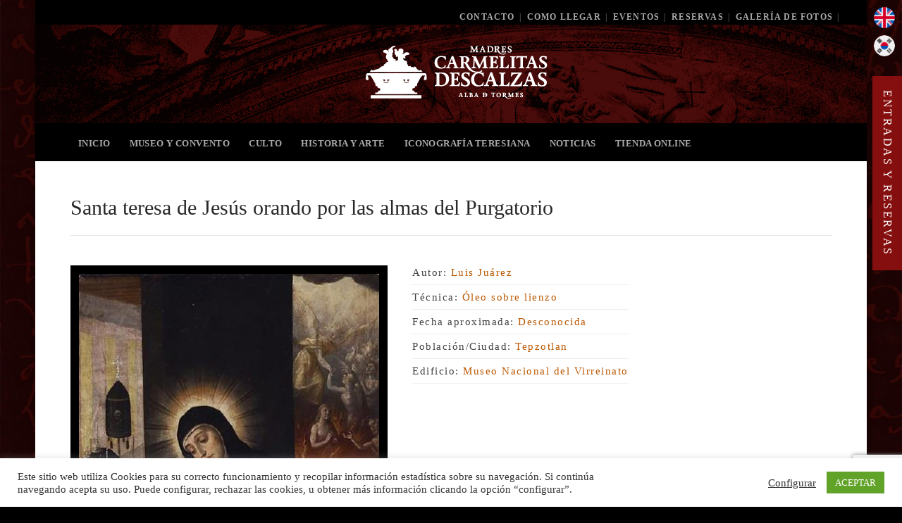

--- FILE ---
content_type: text/html; charset=UTF-8
request_url: https://carmelitasalba.org/portfolio-items/santa-teresa-de-jesus-orando-por-las-almas-del-purgatorio/
body_size: 28819
content:
<!DOCTYPE html>
<!--[if (gte IE 9)|!(IE)]><!--><html lang="en"> <!--<![endif]-->
<head>
<!-- Basic Page Needs
================================================== -->
<meta charset="UTF-8">
<title>Santa teresa de Jesús orando por las almas del Purgatorio | Monasterio de la Anunciación de Nuestra Señora de Carmelitas Descalzas de Alba de Tormes</title>
<meta name="description" content="Santa teresa de Jesús orando por las almas del Purgatorio">
<meta name="keywords" content="" />
<meta name="author" content="Pablo">
<meta http-equiv="X-UA-Compatible" content="IE=edge">
<!-- Mobile Specific Metas
================================================== -->
<meta name="viewport" content="width=device-width, initial-scale=1, maximum-scale=1">
<!-- Modernizer
================================================== -->
<!--[if lt IE 9]>
<script src="https://carmelitasalba.org/wp-content/themes/florida-wp/js/modernizr.custom.11889.js" type="text/javascript"></script>
<script src="https://carmelitasalba.org/wp-content/themes/florida-wp/js/respond.js" type="text/javascript"></script>
<![endif]-->
<!-- HTML5 Shiv events (end)-->
<!-- MEGA MENU -->
<!-- Favicons
================================================== -->
<link rel="shortcut icon" href="https://carmelitasalba.org/wp-content/uploads/2016/02/favicon_alba.png">
<!-- CSS + JS
================================================== -->
<meta name='robots' content='max-image-preview:large' />
<style>img:is([sizes="auto" i], [sizes^="auto," i]) { contain-intrinsic-size: 3000px 1500px }</style>
<link rel='dns-prefetch' href='//www.googletagmanager.com' />
<link rel='dns-prefetch' href='//platform.linkedin.com' />
<link rel='dns-prefetch' href='//fonts.googleapis.com' />
<link rel="alternate" type="application/rss+xml" title="Monasterio de la Anunciación de Nuestra Señora de Carmelitas Descalzas de Alba de Tormes &raquo; Feed" href="https://carmelitasalba.org/feed/" />
<link rel="alternate" type="application/rss+xml" title="Monasterio de la Anunciación de Nuestra Señora de Carmelitas Descalzas de Alba de Tormes &raquo; Feed de los comentarios" href="https://carmelitasalba.org/comments/feed/" />
<link rel='stylesheet' id='flash_sale_shortcodes-css' href='https://carmelitasalba.org/wp-content/plugins/WP-ProGrid/includes/shortcode/includes/shortcodes.css?ver=6.7.2' type='text/css' media='all' />
<link rel='stylesheet' id='otw_grid_manager-css' href='https://carmelitasalba.org/wp-content/plugins/otw-popping-content//include/otw_components/otw_overlay_grid_manager/css/otw-grid.css?ver=1.5' type='text/css' media='all' />
<link rel='stylesheet' id='otw-shortcode-general_foundicons-css' href='https://carmelitasalba.org/wp-content/plugins/otw-popping-content//include/otw_components/otw_overlay/css/general_foundicons.css?ver=1.5' type='text/css' media='all' />
<link rel='stylesheet' id='otw-shortcode-social_foundicons-css' href='https://carmelitasalba.org/wp-content/plugins/otw-popping-content//include/otw_components/otw_overlay/css/social_foundicons.css?ver=1.5' type='text/css' media='all' />
<link rel='stylesheet' id='otw-popups-css' href='https://carmelitasalba.org/wp-content/plugins/otw-popping-content//include/otw_components/otw_overlay/css/otw-popups.css?ver=1.5' type='text/css' media='all' />
<link rel='stylesheet' id='otw-mfp-css' href='https://carmelitasalba.org/wp-content/plugins/otw-popping-content//include/otw_components/otw_overlay/css/otw-mfp.css?ver=1.5' type='text/css' media='all' />
<link rel='stylesheet' id='otw-overlay-css' href='https://carmelitasalba.org/wp-content/plugins/otw-popping-content//include/otw_components/otw_overlay/css/otw-overlay.css?ver=1.5' type='text/css' media='all' />
<link rel='stylesheet' id='otw_shortocde-css' href='https://carmelitasalba.org/wp-content/plugins/otw-sidebar-widget-manager/include/otw_components/otw_shortcode/css/otw_shortcode.css?ver=1.1' type='text/css' media='all' />
<link rel='stylesheet' id='otw_sbm.css-css' href='https://carmelitasalba.org/wp-content/plugins/otw-sidebar-widget-manager/css/otw_sbm.css?ver=6.7.2' type='text/css' media='all' />
<link rel='stylesheet' id='layerslider-css' href='https://carmelitasalba.org/wp-content/plugins/LayerSlider/static/layerslider/css/layerslider.css?ver=6.9.2' type='text/css' media='all' />
<link rel='stylesheet' id='ls-google-fonts-css' href='https://fonts.googleapis.com/css?family=Lato:100,300,regular,700,900%7COpen+Sans:300%7CIndie+Flower:regular%7COswald:300,regular,700&#038;subset=latin%2Clatin-ext' type='text/css' media='all' />
<link rel='stylesheet' id='wp-block-library-css' href='https://carmelitasalba.org/wp-includes/css/dist/block-library/style.min.css?ver=6.7.2' type='text/css' media='all' />
<style id='classic-theme-styles-inline-css' type='text/css'>
/*! This file is auto-generated */
.wp-block-button__link{color:#fff;background-color:#32373c;border-radius:9999px;box-shadow:none;text-decoration:none;padding:calc(.667em + 2px) calc(1.333em + 2px);font-size:1.125em}.wp-block-file__button{background:#32373c;color:#fff;text-decoration:none}
</style>
<style id='global-styles-inline-css' type='text/css'>
:root{--wp--preset--aspect-ratio--square: 1;--wp--preset--aspect-ratio--4-3: 4/3;--wp--preset--aspect-ratio--3-4: 3/4;--wp--preset--aspect-ratio--3-2: 3/2;--wp--preset--aspect-ratio--2-3: 2/3;--wp--preset--aspect-ratio--16-9: 16/9;--wp--preset--aspect-ratio--9-16: 9/16;--wp--preset--color--black: #000000;--wp--preset--color--cyan-bluish-gray: #abb8c3;--wp--preset--color--white: #ffffff;--wp--preset--color--pale-pink: #f78da7;--wp--preset--color--vivid-red: #cf2e2e;--wp--preset--color--luminous-vivid-orange: #ff6900;--wp--preset--color--luminous-vivid-amber: #fcb900;--wp--preset--color--light-green-cyan: #7bdcb5;--wp--preset--color--vivid-green-cyan: #00d084;--wp--preset--color--pale-cyan-blue: #8ed1fc;--wp--preset--color--vivid-cyan-blue: #0693e3;--wp--preset--color--vivid-purple: #9b51e0;--wp--preset--gradient--vivid-cyan-blue-to-vivid-purple: linear-gradient(135deg,rgba(6,147,227,1) 0%,rgb(155,81,224) 100%);--wp--preset--gradient--light-green-cyan-to-vivid-green-cyan: linear-gradient(135deg,rgb(122,220,180) 0%,rgb(0,208,130) 100%);--wp--preset--gradient--luminous-vivid-amber-to-luminous-vivid-orange: linear-gradient(135deg,rgba(252,185,0,1) 0%,rgba(255,105,0,1) 100%);--wp--preset--gradient--luminous-vivid-orange-to-vivid-red: linear-gradient(135deg,rgba(255,105,0,1) 0%,rgb(207,46,46) 100%);--wp--preset--gradient--very-light-gray-to-cyan-bluish-gray: linear-gradient(135deg,rgb(238,238,238) 0%,rgb(169,184,195) 100%);--wp--preset--gradient--cool-to-warm-spectrum: linear-gradient(135deg,rgb(74,234,220) 0%,rgb(151,120,209) 20%,rgb(207,42,186) 40%,rgb(238,44,130) 60%,rgb(251,105,98) 80%,rgb(254,248,76) 100%);--wp--preset--gradient--blush-light-purple: linear-gradient(135deg,rgb(255,206,236) 0%,rgb(152,150,240) 100%);--wp--preset--gradient--blush-bordeaux: linear-gradient(135deg,rgb(254,205,165) 0%,rgb(254,45,45) 50%,rgb(107,0,62) 100%);--wp--preset--gradient--luminous-dusk: linear-gradient(135deg,rgb(255,203,112) 0%,rgb(199,81,192) 50%,rgb(65,88,208) 100%);--wp--preset--gradient--pale-ocean: linear-gradient(135deg,rgb(255,245,203) 0%,rgb(182,227,212) 50%,rgb(51,167,181) 100%);--wp--preset--gradient--electric-grass: linear-gradient(135deg,rgb(202,248,128) 0%,rgb(113,206,126) 100%);--wp--preset--gradient--midnight: linear-gradient(135deg,rgb(2,3,129) 0%,rgb(40,116,252) 100%);--wp--preset--font-size--small: 13px;--wp--preset--font-size--medium: 20px;--wp--preset--font-size--large: 36px;--wp--preset--font-size--x-large: 42px;--wp--preset--spacing--20: 0.44rem;--wp--preset--spacing--30: 0.67rem;--wp--preset--spacing--40: 1rem;--wp--preset--spacing--50: 1.5rem;--wp--preset--spacing--60: 2.25rem;--wp--preset--spacing--70: 3.38rem;--wp--preset--spacing--80: 5.06rem;--wp--preset--shadow--natural: 6px 6px 9px rgba(0, 0, 0, 0.2);--wp--preset--shadow--deep: 12px 12px 50px rgba(0, 0, 0, 0.4);--wp--preset--shadow--sharp: 6px 6px 0px rgba(0, 0, 0, 0.2);--wp--preset--shadow--outlined: 6px 6px 0px -3px rgba(255, 255, 255, 1), 6px 6px rgba(0, 0, 0, 1);--wp--preset--shadow--crisp: 6px 6px 0px rgba(0, 0, 0, 1);}:where(.is-layout-flex){gap: 0.5em;}:where(.is-layout-grid){gap: 0.5em;}body .is-layout-flex{display: flex;}.is-layout-flex{flex-wrap: wrap;align-items: center;}.is-layout-flex > :is(*, div){margin: 0;}body .is-layout-grid{display: grid;}.is-layout-grid > :is(*, div){margin: 0;}:where(.wp-block-columns.is-layout-flex){gap: 2em;}:where(.wp-block-columns.is-layout-grid){gap: 2em;}:where(.wp-block-post-template.is-layout-flex){gap: 1.25em;}:where(.wp-block-post-template.is-layout-grid){gap: 1.25em;}.has-black-color{color: var(--wp--preset--color--black) !important;}.has-cyan-bluish-gray-color{color: var(--wp--preset--color--cyan-bluish-gray) !important;}.has-white-color{color: var(--wp--preset--color--white) !important;}.has-pale-pink-color{color: var(--wp--preset--color--pale-pink) !important;}.has-vivid-red-color{color: var(--wp--preset--color--vivid-red) !important;}.has-luminous-vivid-orange-color{color: var(--wp--preset--color--luminous-vivid-orange) !important;}.has-luminous-vivid-amber-color{color: var(--wp--preset--color--luminous-vivid-amber) !important;}.has-light-green-cyan-color{color: var(--wp--preset--color--light-green-cyan) !important;}.has-vivid-green-cyan-color{color: var(--wp--preset--color--vivid-green-cyan) !important;}.has-pale-cyan-blue-color{color: var(--wp--preset--color--pale-cyan-blue) !important;}.has-vivid-cyan-blue-color{color: var(--wp--preset--color--vivid-cyan-blue) !important;}.has-vivid-purple-color{color: var(--wp--preset--color--vivid-purple) !important;}.has-black-background-color{background-color: var(--wp--preset--color--black) !important;}.has-cyan-bluish-gray-background-color{background-color: var(--wp--preset--color--cyan-bluish-gray) !important;}.has-white-background-color{background-color: var(--wp--preset--color--white) !important;}.has-pale-pink-background-color{background-color: var(--wp--preset--color--pale-pink) !important;}.has-vivid-red-background-color{background-color: var(--wp--preset--color--vivid-red) !important;}.has-luminous-vivid-orange-background-color{background-color: var(--wp--preset--color--luminous-vivid-orange) !important;}.has-luminous-vivid-amber-background-color{background-color: var(--wp--preset--color--luminous-vivid-amber) !important;}.has-light-green-cyan-background-color{background-color: var(--wp--preset--color--light-green-cyan) !important;}.has-vivid-green-cyan-background-color{background-color: var(--wp--preset--color--vivid-green-cyan) !important;}.has-pale-cyan-blue-background-color{background-color: var(--wp--preset--color--pale-cyan-blue) !important;}.has-vivid-cyan-blue-background-color{background-color: var(--wp--preset--color--vivid-cyan-blue) !important;}.has-vivid-purple-background-color{background-color: var(--wp--preset--color--vivid-purple) !important;}.has-black-border-color{border-color: var(--wp--preset--color--black) !important;}.has-cyan-bluish-gray-border-color{border-color: var(--wp--preset--color--cyan-bluish-gray) !important;}.has-white-border-color{border-color: var(--wp--preset--color--white) !important;}.has-pale-pink-border-color{border-color: var(--wp--preset--color--pale-pink) !important;}.has-vivid-red-border-color{border-color: var(--wp--preset--color--vivid-red) !important;}.has-luminous-vivid-orange-border-color{border-color: var(--wp--preset--color--luminous-vivid-orange) !important;}.has-luminous-vivid-amber-border-color{border-color: var(--wp--preset--color--luminous-vivid-amber) !important;}.has-light-green-cyan-border-color{border-color: var(--wp--preset--color--light-green-cyan) !important;}.has-vivid-green-cyan-border-color{border-color: var(--wp--preset--color--vivid-green-cyan) !important;}.has-pale-cyan-blue-border-color{border-color: var(--wp--preset--color--pale-cyan-blue) !important;}.has-vivid-cyan-blue-border-color{border-color: var(--wp--preset--color--vivid-cyan-blue) !important;}.has-vivid-purple-border-color{border-color: var(--wp--preset--color--vivid-purple) !important;}.has-vivid-cyan-blue-to-vivid-purple-gradient-background{background: var(--wp--preset--gradient--vivid-cyan-blue-to-vivid-purple) !important;}.has-light-green-cyan-to-vivid-green-cyan-gradient-background{background: var(--wp--preset--gradient--light-green-cyan-to-vivid-green-cyan) !important;}.has-luminous-vivid-amber-to-luminous-vivid-orange-gradient-background{background: var(--wp--preset--gradient--luminous-vivid-amber-to-luminous-vivid-orange) !important;}.has-luminous-vivid-orange-to-vivid-red-gradient-background{background: var(--wp--preset--gradient--luminous-vivid-orange-to-vivid-red) !important;}.has-very-light-gray-to-cyan-bluish-gray-gradient-background{background: var(--wp--preset--gradient--very-light-gray-to-cyan-bluish-gray) !important;}.has-cool-to-warm-spectrum-gradient-background{background: var(--wp--preset--gradient--cool-to-warm-spectrum) !important;}.has-blush-light-purple-gradient-background{background: var(--wp--preset--gradient--blush-light-purple) !important;}.has-blush-bordeaux-gradient-background{background: var(--wp--preset--gradient--blush-bordeaux) !important;}.has-luminous-dusk-gradient-background{background: var(--wp--preset--gradient--luminous-dusk) !important;}.has-pale-ocean-gradient-background{background: var(--wp--preset--gradient--pale-ocean) !important;}.has-electric-grass-gradient-background{background: var(--wp--preset--gradient--electric-grass) !important;}.has-midnight-gradient-background{background: var(--wp--preset--gradient--midnight) !important;}.has-small-font-size{font-size: var(--wp--preset--font-size--small) !important;}.has-medium-font-size{font-size: var(--wp--preset--font-size--medium) !important;}.has-large-font-size{font-size: var(--wp--preset--font-size--large) !important;}.has-x-large-font-size{font-size: var(--wp--preset--font-size--x-large) !important;}
:where(.wp-block-post-template.is-layout-flex){gap: 1.25em;}:where(.wp-block-post-template.is-layout-grid){gap: 1.25em;}
:where(.wp-block-columns.is-layout-flex){gap: 2em;}:where(.wp-block-columns.is-layout-grid){gap: 2em;}
:root :where(.wp-block-pullquote){font-size: 1.5em;line-height: 1.6;}
</style>
<link rel='stylesheet' id='titan-adminbar-styles-css' href='https://carmelitasalba.org/wp-content/plugins/anti-spam/assets/css/admin-bar.css?ver=7.3.5' type='text/css' media='all' />
<link rel='stylesheet' id='contact-form-7-css' href='https://carmelitasalba.org/wp-content/plugins/contact-form-7/includes/css/styles.css?ver=5.7.7' type='text/css' media='all' />
<link rel='stylesheet' id='cookie-law-info-css' href='https://carmelitasalba.org/wp-content/plugins/cookie-law-info/legacy/public/css/cookie-law-info-public.css?ver=3.3.6' type='text/css' media='all' />
<link rel='stylesheet' id='cookie-law-info-gdpr-css' href='https://carmelitasalba.org/wp-content/plugins/cookie-law-info/legacy/public/css/cookie-law-info-gdpr.css?ver=3.3.6' type='text/css' media='all' />
<link rel='stylesheet' id='walcf7-datepicker-css-css' href='https://carmelitasalba.org/wp-content/plugins/date-time-picker-for-contact-form-7/assets/css/jquery.datetimepicker.min.css?ver=1.0.0' type='text/css' media='all' />
<link rel='stylesheet' id='mv-icomoon-css' href='https://carmelitasalba.org/wp-content/plugins/multiverso/css/mvicomoon.css?ver=6.7.2' type='text/css' media='all' />
<link rel='stylesheet' id='mv-style-css' href='https://carmelitasalba.org/wp-content/plugins/multiverso/css/style.css?ver=6.7.2' type='text/css' media='all' />
<link rel='stylesheet' id='js_composer_front-css' href='https://carmelitasalba.org/wp-content/themes/florida-wp/inc/visualcomposer/assets/js_composer_front.css?ver=6.7.2' type='text/css' media='all' />
<link rel='stylesheet' id='main-style-css' href='https://carmelitasalba.org/wp-content/themes/Florida_child_theme/style.css?ver=6.7.2' type='text/css' media='all' />
<link rel='stylesheet' id='google_fonts_css-css' href='http://fonts.googleapis.com/css?family=Questrial%7CPrata&#038;ver=6.7.2' type='text/css' media='all' />
<link rel='stylesheet' id='dynamic_css-css' href='https://carmelitasalba.org/wp-content/themes/florida-wp/dyncss.php?ver=6.7.2' type='text/css' media='all' />
<link rel='stylesheet' id='gfont-style-css' href='https://fonts.googleapis.com/css?family=Roboto%3A100%2C300%2C400%2C500%2C700%7CRoboto+Slab%3A300%2C400&#038;ver=6.7.2' type='text/css' media='all' />
<link rel='stylesheet' id='flexslider-css' href='https://carmelitasalba.org/wp-content/themes/florida-wp/css/flexslider.css?ver=6.7.2' type='text/css' media='all' />
<link rel='stylesheet' id='prettyphoto-css' href='https://carmelitasalba.org/wp-content/themes/florida-wp/css/prettyPhoto.css?ver=6.7.2' type='text/css' media='all' />
<link rel='stylesheet' id='otw_overlay_otw-caroucel-css' href='https://carmelitasalba.org/wp-content/plugins/otw-popping-content//include/otw_components/otw_overlay_shortcode/css/owl.carousel.css?ver=6.7.2' type='text/css' media='all' />
<link rel='stylesheet' id='otw_overlay_otw-shortcode-general_foundicons-css' href='https://carmelitasalba.org/wp-content/plugins/otw-popping-content//include/otw_components/otw_overlay_shortcode/css/general_foundicons.css?ver=6.7.2' type='text/css' media='all' />
<link rel='stylesheet' id='otw_overlay_otw-shortcode-social_foundicons-css' href='https://carmelitasalba.org/wp-content/plugins/otw-popping-content//include/otw_components/otw_overlay_shortcode/css/social_foundicons.css?ver=6.7.2' type='text/css' media='all' />
<link rel='stylesheet' id='otw_overlay_otw-shortcode-css' href='https://carmelitasalba.org/wp-content/plugins/otw-popping-content//include/otw_components/otw_overlay_shortcode/css/otw_shortcode.css?ver=6.7.2' type='text/css' media='all' />
<link rel='stylesheet' id='otw_overlay_otw-shortcode-jquery-ui-css' href='https://carmelitasalba.org/wp-content/plugins/otw-popping-content//include/otw_components/otw_overlay_shortcode/css/jquery-ui-1.9.1.css?ver=6.7.2' type='text/css' media='all' />
<link rel='stylesheet' id='otw_overlay_otw-grid-css' href='https://carmelitasalba.org/wp-content/plugins/otw-popping-content//include/otw_components/otw_overlay_shortcode/../otw_overlay_grid_manager/css/otw-grid.css?ver=6.7.2' type='text/css' media='all' />
<link rel='stylesheet' id='otw_overlay_otw-nivo-style-css' href='https://carmelitasalba.org/wp-content/plugins/otw-popping-content//include/otw_components/otw_overlay_shortcode/css/nivo-lightbox.css?ver=6.7.2' type='text/css' media='all' />
<link rel='stylesheet' id='otw_overlay_otw-shortcode-nivo-css' href='https://carmelitasalba.org/wp-content/plugins/otw-popping-content//include/otw_components/otw_overlay_shortcode/images-shortcodes/nivo-default/default.css?ver=6.7.2' type='text/css' media='all' />
<link rel='stylesheet' id='otw_overlay_otw-shortcode_scrolling-css' href='https://carmelitasalba.org/wp-content/plugins/otw-popping-content//include/otw_components/otw_overlay_shortcode/css/scroll_for_preview.css?b3bf749f56f9bfdb529f67fd52a1f0b1&#038;ver=6.7.2' type='text/css' media='all' />
<link rel='stylesheet' id='otw_overlay_footable-0.1.css-css' href='https://carmelitasalba.org/wp-content/plugins/otw-popping-content//include/otw_components/otw_overlay_shortcode/css/footable-0.1.css?ver=6.7.2' type='text/css' media='all' />
<link rel='stylesheet' id='otw_overlay_footable.sortable-0.1.css-css' href='https://carmelitasalba.org/wp-content/plugins/otw-popping-content//include/otw_components/otw_overlay_shortcode/css/footable.sortable-0.1.css?ver=6.7.2' type='text/css' media='all' />
<script type="text/javascript" src="https://carmelitasalba.org/wp-includes/js/jquery/jquery.min.js?ver=3.7.1" id="jquery-core-js"></script>
<script type="text/javascript" src="https://carmelitasalba.org/wp-includes/js/jquery/jquery-migrate.min.js?ver=3.4.1" id="jquery-migrate-js"></script>
<script type="text/javascript" src="https://carmelitasalba.org/wp-content/plugins/WP-ProGrid/includes/shortcode/includes/shortcodes.js?ver=6.7.2" id="flash_sale_shortcodes_js-js"></script>
<script type="text/javascript" src="https://carmelitasalba.org/wp-content/plugins/otw-popping-content//include/otw_components/otw_overlay/js/mfp-core-inline-0.9.9.js?ver=1.4" id="otw-mpf-code-js"></script>
<script type="text/javascript" src="https://carmelitasalba.org/wp-content/plugins/otw-popping-content//include/otw_components/otw_overlay/js/otw-sticky.js?ver=1.4" id="otw-sticky-js"></script>
<script type="text/javascript" src="https://carmelitasalba.org/wp-content/plugins/otw-popping-content//include/otw_components/otw_overlay/js/otw-overlay.js?ver=1.4" id="otw-overlay-js"></script>
<script type="text/javascript" id="layerslider-greensock-js-extra">
/* <![CDATA[ */
var LS_Meta = {"v":"6.9.2"};
/* ]]> */
</script>
<script type="text/javascript" src="https://carmelitasalba.org/wp-content/plugins/LayerSlider/static/layerslider/js/greensock.js?ver=1.19.0" id="layerslider-greensock-js"></script>
<script type="text/javascript" src="https://carmelitasalba.org/wp-content/plugins/LayerSlider/static/layerslider/js/layerslider.kreaturamedia.jquery.js?ver=6.9.2" id="layerslider-js"></script>
<script type="text/javascript" src="https://carmelitasalba.org/wp-content/plugins/LayerSlider/static/layerslider/js/layerslider.transitions.js?ver=6.9.2" id="layerslider-transitions-js"></script>
<script type="text/javascript" id="cookie-law-info-js-extra">
/* <![CDATA[ */
var Cli_Data = {"nn_cookie_ids":[],"cookielist":[],"non_necessary_cookies":[],"ccpaEnabled":"","ccpaRegionBased":"","ccpaBarEnabled":"","strictlyEnabled":["necessary","obligatoire"],"ccpaType":"gdpr","js_blocking":"1","custom_integration":"","triggerDomRefresh":"","secure_cookies":""};
var cli_cookiebar_settings = {"animate_speed_hide":"500","animate_speed_show":"500","background":"#FFF","border":"#b1a6a6c2","border_on":"","button_1_button_colour":"#61a229","button_1_button_hover":"#4e8221","button_1_link_colour":"#fff","button_1_as_button":"1","button_1_new_win":"","button_2_button_colour":"#333","button_2_button_hover":"#292929","button_2_link_colour":"#444","button_2_as_button":"","button_2_hidebar":"","button_3_button_colour":"#3566bb","button_3_button_hover":"#2a5296","button_3_link_colour":"#fff","button_3_as_button":"1","button_3_new_win":"","button_4_button_colour":"#000","button_4_button_hover":"#000000","button_4_link_colour":"#333333","button_4_as_button":"","button_7_button_colour":"#61a229","button_7_button_hover":"#4e8221","button_7_link_colour":"#fff","button_7_as_button":"1","button_7_new_win":"","font_family":"inherit","header_fix":"","notify_animate_hide":"1","notify_animate_show":"","notify_div_id":"#cookie-law-info-bar","notify_position_horizontal":"right","notify_position_vertical":"bottom","scroll_close":"","scroll_close_reload":"","accept_close_reload":"","reject_close_reload":"","showagain_tab":"","showagain_background":"#fff","showagain_border":"#000","showagain_div_id":"#cookie-law-info-again","showagain_x_position":"100px","text":"#333333","show_once_yn":"","show_once":"10000","logging_on":"","as_popup":"","popup_overlay":"1","bar_heading_text":"","cookie_bar_as":"banner","popup_showagain_position":"bottom-right","widget_position":"left"};
var log_object = {"ajax_url":"https:\/\/carmelitasalba.org\/wp-admin\/admin-ajax.php"};
/* ]]> */
</script>
<script type="text/javascript" src="https://carmelitasalba.org/wp-content/plugins/cookie-law-info/legacy/public/js/cookie-law-info-public.js?ver=3.3.6" id="cookie-law-info-js"></script>
<script type="text/javascript" src="https://www.googletagmanager.com/gtag/js?id=UA-104202350-37&amp;ver=6.7.2" id="wk-analytics-script-js"></script>
<script type="text/javascript" id="wk-analytics-script-js-after">
/* <![CDATA[ */
function shouldTrack(){
var trackLoggedIn = false;
var loggedIn = false;
if(!loggedIn){
return true;
} else if( trackLoggedIn ) {
return true;
}
return false;
}
function hasWKGoogleAnalyticsCookie() {
return (new RegExp('wp_wk_ga_untrack_' + document.location.hostname)).test(document.cookie);
}
if (!hasWKGoogleAnalyticsCookie() && shouldTrack()) {
//Google Analytics
window.dataLayer = window.dataLayer || [];
function gtag(){dataLayer.push(arguments);}
gtag('js', new Date());
gtag('config', 'UA-104202350-37', { 'anonymize_ip': true });
}
/* ]]> */
</script>
<script type="text/javascript" src="https://carmelitasalba.org/wp-content/plugins/otw-popping-content//include/otw_components/otw_overlay_shortcode/js/footable-0.1.js?ver=6.7.2" id="otw_overlay_footable.js-js"></script>
<script type="text/javascript" src="https://carmelitasalba.org/wp-content/plugins/otw-popping-content//include/otw_components/otw_overlay_shortcode/js/footable.sortable.js?ver=6.7.2" id="otw_overlay_footable.sortable.js-js"></script>
<script type="text/javascript" src="https://carmelitasalba.org/wp-content/plugins/otw-popping-content//include/otw_components/otw_overlay_shortcode/js/jquery.plugin.min.js?ver=6.7.2" id="otw_overlay_otw-shortcode-makeplugin-js"></script>
<script type="text/javascript" src="https://carmelitasalba.org/wp-content/plugins/otw-popping-content//include/otw_components/otw_overlay_shortcode/js/jquery.animate-shadow-min.js?ver=6.7.2" id="otw_overlay_otw-anish-js"></script>
<script type="text/javascript" src="https://carmelitasalba.org/wp-content/plugins/otw-popping-content//include/otw_components/otw_overlay_shortcode/js/otw_shortcode_core.js?ver=6.7.2" id="otw_overlay_otw-shortcode-core-js"></script>
<script type="text/javascript" src="https://carmelitasalba.org/wp-content/plugins/otw-popping-content//include/otw_components/otw_overlay_shortcode/js/jquery.animate-shadow-min.js?ver=6.7.2" id="otw_overlay_otw-animate-shadow-js"></script>
<script type="text/javascript" src="https://carmelitasalba.org/wp-content/plugins/otw-popping-content//include/otw_components/otw_overlay_shortcode/js/otw_shortcode.js?ver=6.7.2" id="otw_overlay_otw-shortcode-js"></script>
<script type="text/javascript" src="https://carmelitasalba.org/wp-content/plugins/otw-popping-content//include/otw_components/otw_overlay_shortcode/js/waypoints.min.js?ver=6.7.2" id="otw_overlay_otw-waypoints-js"></script>
<script type="text/javascript" src="http://platform.linkedin.com/in.js?ver=6.7.2" id="otw_overlay_otw-shortcode-linkedin_share-js"></script>
<meta name="generator" content="Powered by LayerSlider 6.9.2 - Multi-Purpose, Responsive, Parallax, Mobile-Friendly Slider Plugin for WordPress." />
<!-- LayerSlider updates and docs at: https://layerslider.kreaturamedia.com -->
<link rel="https://api.w.org/" href="https://carmelitasalba.org/wp-json/" /><link rel="EditURI" type="application/rsd+xml" title="RSD" href="https://carmelitasalba.org/xmlrpc.php?rsd" />
<meta name="generator" content="WordPress 6.7.2" />
<link rel="canonical" href="https://carmelitasalba.org/portfolio-items/santa-teresa-de-jesus-orando-por-las-almas-del-purgatorio/" />
<link rel='shortlink' href='https://carmelitasalba.org/?p=2218' />
<link rel="alternate" title="oEmbed (JSON)" type="application/json+oembed" href="https://carmelitasalba.org/wp-json/oembed/1.0/embed?url=https%3A%2F%2Fcarmelitasalba.org%2Fportfolio-items%2Fsanta-teresa-de-jesus-orando-por-las-almas-del-purgatorio%2F" />
<link rel="alternate" title="oEmbed (XML)" type="text/xml+oembed" href="https://carmelitasalba.org/wp-json/oembed/1.0/embed?url=https%3A%2F%2Fcarmelitasalba.org%2Fportfolio-items%2Fsanta-teresa-de-jesus-orando-por-las-almas-del-purgatorio%2F&#038;format=xml" />
<style type="text/css">
.ead-document{ position:relative;}
.ead-private{ position:absolute; width: 100%; height: 100%; left:0; top:0; background:rgba(248,237,235,0.8); text-align: center;}
.ead-lock{ display: inline-block; vertical-align: middle;max-width: 98%;}
.ead-dummy{ display: inline-block; vertical-align: middle; height:100%; width: 1px;}
</style><style type="text/css" media="screen">body{ background-color:#000000; background-image:url('https://carmelitasalba.org/wp-content/uploads/2014/04/fondo_web_x_2.jpg'); background-repeat:no-repeat; background-size:100% auto; background-size:cover;-webkit-background-size: cover;
-moz-background-size: cover;
-o-background-size: cover; background-attachment:fixed;
background-position:center;  } </style><style>.formatopdf{
width:600px;
height:900px;
}</style><meta name="generator" content="Powered by WPBakery Page Builder - drag and drop page builder for WordPress."/>
<!--[if lte IE 9]><link rel="stylesheet" type="text/css" href="https://carmelitasalba.org/wp-content/plugins/js_composer/assets/css/vc_lte_ie9.min.css" media="screen"><![endif]--><meta name="generator" content="Powered by Slider Revolution 6.5.2 - responsive, Mobile-Friendly Slider Plugin for WordPress with comfortable drag and drop interface." />
<script type="text/javascript">function setREVStartSize(e){
//window.requestAnimationFrame(function() {				 
window.RSIW = window.RSIW===undefined ? window.innerWidth : window.RSIW;	
window.RSIH = window.RSIH===undefined ? window.innerHeight : window.RSIH;	
try {								
var pw = document.getElementById(e.c).parentNode.offsetWidth,
newh;
pw = pw===0 || isNaN(pw) ? window.RSIW : pw;
e.tabw = e.tabw===undefined ? 0 : parseInt(e.tabw);
e.thumbw = e.thumbw===undefined ? 0 : parseInt(e.thumbw);
e.tabh = e.tabh===undefined ? 0 : parseInt(e.tabh);
e.thumbh = e.thumbh===undefined ? 0 : parseInt(e.thumbh);
e.tabhide = e.tabhide===undefined ? 0 : parseInt(e.tabhide);
e.thumbhide = e.thumbhide===undefined ? 0 : parseInt(e.thumbhide);
e.mh = e.mh===undefined || e.mh=="" || e.mh==="auto" ? 0 : parseInt(e.mh,0);		
if(e.layout==="fullscreen" || e.l==="fullscreen") 						
newh = Math.max(e.mh,window.RSIH);					
else{					
e.gw = Array.isArray(e.gw) ? e.gw : [e.gw];
for (var i in e.rl) if (e.gw[i]===undefined || e.gw[i]===0) e.gw[i] = e.gw[i-1];					
e.gh = e.el===undefined || e.el==="" || (Array.isArray(e.el) && e.el.length==0)? e.gh : e.el;
e.gh = Array.isArray(e.gh) ? e.gh : [e.gh];
for (var i in e.rl) if (e.gh[i]===undefined || e.gh[i]===0) e.gh[i] = e.gh[i-1];
var nl = new Array(e.rl.length),
ix = 0,						
sl;					
e.tabw = e.tabhide>=pw ? 0 : e.tabw;
e.thumbw = e.thumbhide>=pw ? 0 : e.thumbw;
e.tabh = e.tabhide>=pw ? 0 : e.tabh;
e.thumbh = e.thumbhide>=pw ? 0 : e.thumbh;					
for (var i in e.rl) nl[i] = e.rl[i]<window.RSIW ? 0 : e.rl[i];
sl = nl[0];									
for (var i in nl) if (sl>nl[i] && nl[i]>0) { sl = nl[i]; ix=i;}															
var m = pw>(e.gw[ix]+e.tabw+e.thumbw) ? 1 : (pw-(e.tabw+e.thumbw)) / (e.gw[ix]);					
newh =  (e.gh[ix] * m) + (e.tabh + e.thumbh);
}				
if(window.rs_init_css===undefined) window.rs_init_css = document.head.appendChild(document.createElement("style"));					
document.getElementById(e.c).height = newh+"px";
window.rs_init_css.innerHTML += "#"+e.c+"_wrapper { height: "+newh+"px }";				
} catch(e){
console.log("Failure at Presize of Slider:" + e)
}					   
//});
};</script>
<noscript><style type="text/css"> .wpb_animate_when_almost_visible { opacity: 1; }</style></noscript></head>
<body class="portfolio-template-default single single-portfolio postid-2218 default-header wpb-js-composer js-comp-ver-5.7 vc_responsive">
<!-- Primary Page Layout
================================================== -->
<div id="boxed-wrap" class="colorskin-">
<section class="top-bar">
<div class="container"><div class="top-links lftflot"><a href="https://carmelitasalba.org/contacto/">Contacto</a>|
<a href="https://carmelitasalba.org/mapa-alba-de-tormes/">Como llegar</a>|
<a href="https://carmelitasalba.org/eventos/">Eventos</a>|
<a href="https://articketing.vocces.com/m.php?t=f28a72d4c7a22c515e15d5f182ad24e5">Reservas</a>|
<a href="https://carmelitasalba.org/sepulcro-de-santa-teresa/galeria-de-fotos/">Galería de Fotos</a>|
</div><div class="socailfollow rgtflot"></div>
</div>
</section>
<header id="header"  >
<div  class="container">
<div class="col-md-5 col-sm-5 logo-wrap">
<div class="logo">
<a href="https://carmelitasalba.org/">
<img src="https://carmelitasalba.org/wp-content/uploads/2014/08/logo_base_alba_tormes.png" width="264px" id="img-logo" alt="logo">
</a>
</div></div>
</div>
<hr class="vertical-space" />
<nav id="nav-wrap" class="nav-wrap2 mn4 darknavi">
<div class="container">	
<ul id="nav"><li id="menu-item-17" class="menu-item menu-item-type-post_type menu-item-object-page menu-item-home menu-item-17"><a href="https://carmelitasalba.org/" data-description="">Inicio</a></li>
<li id="menu-item-64" class="menu-item menu-item-type-post_type menu-item-object-page menu-item-has-children menu-item-64"><a href="https://carmelitasalba.org/sepulcro-de-santa-teresa/" data-description="">Museo y Convento</a>
<ul class="sub-menu">
<li id="menu-item-3315" class="menu-item menu-item-type-post_type menu-item-object-page menu-item-3315"><a href="https://carmelitasalba.org/historia-en-imagenes-del-convento-y-el-museo/" data-description="">Historia en imágenes</a></li>
<li id="menu-item-68" class="menu-item menu-item-type-post_type menu-item-object-page menu-item-68"><a href="https://carmelitasalba.org/sepulcro-de-santa-teresa/visita-al-museo-carmelitano/" data-description="">Visita al Museo</a></li>
<li id="menu-item-66" class="menu-item menu-item-type-post_type menu-item-object-page menu-item-66"><a href="https://carmelitasalba.org/sepulcro-de-santa-teresa/sala-de-santa-teresa/" data-description="">Sala de Santa Teresa</a></li>
<li id="menu-item-67" class="menu-item menu-item-type-post_type menu-item-object-page menu-item-67"><a href="https://carmelitasalba.org/sepulcro-de-santa-teresa/convento-y-la-iglesia/" data-description="">El Convento y La Iglesia</a></li>
<li id="menu-item-2408" class="menu-item menu-item-type-post_type menu-item-object-page menu-item-2408"><a href="https://carmelitasalba.org/sepulcro-de-santa-teresa/galeria-de-fotos/" data-description="">Galería de Fotos</a></li>
<li id="menu-item-2775" class="menu-item menu-item-type-post_type menu-item-object-page menu-item-2775"><a href="https://carmelitasalba.org/museo-carmelitano-carmus-horarios-y-precio/" data-description="">Horarios , precios y normas de la visita</a></li>
<li id="menu-item-3006" class="menu-item menu-item-type-post_type menu-item-object-page menu-item-3006"><a href="https://carmelitasalba.org/mapa-alba-de-tormes/" data-description="">Como Llegar</a></li>
<li id="menu-item-3588" class="menu-item menu-item-type-custom menu-item-object-custom menu-item-3588"><a  href="http://articketing.vocces.com/m.php?t=f28a72d4c7a22c515e15d5f182ad24e5" data-description="">Reservas</a></li>
</ul>
</li>
<li id="menu-item-780" class="menu-item menu-item-type-custom menu-item-object-custom menu-item-has-children menu-item-780"><a  href="#" data-description="">Culto</a>
<ul class="sub-menu">
<li id="menu-item-60" class="menu-item menu-item-type-post_type menu-item-object-page menu-item-60"><a href="https://carmelitasalba.org/horarios-de-misa-y-rezo-de-las-horas/" data-description="">Horarios de Misa y rezo de las horas.</a></li>
<li id="menu-item-3364" class="menu-item menu-item-type-post_type menu-item-object-page menu-item-3364"><a href="https://carmelitasalba.org/reserva-misa-de-grupo/" data-description="">Reserva Misa de Grupo</a></li>
</ul>
</li>
<li id="menu-item-936" class="menu-item menu-item-type-custom menu-item-object-custom menu-item-has-children menu-item-936"><a  href="#" data-description="">Historia y Arte</a>
<ul class="sub-menu">
<li id="menu-item-62" class="menu-item menu-item-type-post_type menu-item-object-page menu-item-62"><a href="https://carmelitasalba.org/historia-y-arte/alba-de-tormes-y-teresa/" data-description="">Alba de Tormes y Teresa</a></li>
<li id="menu-item-115" class="menu-item menu-item-type-post_type menu-item-object-page menu-item-115"><a href="https://carmelitasalba.org/santa-teresa-de-jesus/" data-description="">Santa Teresa de Jesús</a></li>
<li id="menu-item-63" class="menu-item menu-item-type-post_type menu-item-object-page menu-item-63"><a href="https://carmelitasalba.org/historia-y-arte/fundacion-del-convento/" data-description="">Fundación del Convento</a></li>
<li id="menu-item-114" class="menu-item menu-item-type-post_type menu-item-object-page menu-item-114"><a href="https://carmelitasalba.org/historia-y-arte/textos-y-documentos/" data-description="">Textos y Documentos</a></li>
</ul>
</li>
<li id="menu-item-3153" class="menu-item menu-item-type-post_type menu-item-object-page menu-item-3153"><a href="https://carmelitasalba.org/la-iconografia-teresiana/" data-description="">Iconografía Teresiana</a></li>
<li id="menu-item-20" class="menu-item menu-item-type-post_type menu-item-object-page current_page_parent menu-item-20"><a href="https://carmelitasalba.org/noticias/" data-description="">Noticias</a></li>
<li id="menu-item-4138" class="menu-item menu-item-type-custom menu-item-object-custom menu-item-4138"><a  title="Medallas, libros y reliquias" href="https://articketing.vocces.com/tienda-online-carmelitas/" data-description="Libros, medallas, estampas y reliquias.">TIENDA ONLINE</a></li>
</ul>		</div>
</nav>
<!-- /nav-wrap -->
</header>
<!-- end-header -->
<a href="https://www.carmelitasalba.org/wp-content/themes/Florida_child_theme/images/carmus-ingles-web.pdf"  target="_blank">
<div class="ingles">
<span>CARMUS. Carmelite museum. Overview (English)</span> <img src="https://www.carmelitasalba.org/wp-content/themes/Florida_child_theme/images/uk.png" alt=""  />
</div>
</a>
<a href="https://www.carmelitasalba.org/wp-content/themes/Florida_child_theme/images/carmus-coreano-web.pdf"  target="_blank">
<div class="coreano">
<span>가르무스 박물관 한국어 안내서. <br>예쁜 태극기 사진도 이용 가능합니다. 감사합니다</span> <img src="https://www.carmelitasalba.org/wp-content/themes/Florida_child_theme/images/ko.png" alt=""  />
</div>
</a>    
<style>
/* Boton fijo portada INGLES Y COREANO
------------------------------------------------------------------------------------ */
.ingles {
position: absolute;
top: 10px;
right: 10px;
background: transparent;
width: ;
height: ;
z-index: 99999;
color: #ccc;
text-align: ;
font-family: 'Poppins', sans-serif;
font-size: 13px;
font-weight: 400;
letter-spacing: 3px;
padding-top: 0px;
margin: 0;
}
.ingles:hover {
background: transparent;
}
.ingles img {
text-align: ;
padding-right: 0px;
height: 20px;
width: 20px;
border-radius: 50px;
}
.ingles p {
padding: 0px;
padding-top: 0px ;
}
@media (min-width: 992px) {
.ingles {
padding: 0px;
padding-top: 0px;
}
.ingles p {
padding-top: 5px;
padding-bottom: 0px;
padding-right: 5px;
padding-left: 5px;
}
}
.ingles span {
display: none;
}
@media (min-width: 1350px) {       
.ingles span {
display: inline;
}
.ingles {
top: 50px;
right: 50px;
}
}
@media (min-width: 768px) {       
.ingles img {
text-align: ;
padding-right: 0px;
height: 30px;
width: 30px;
}
}
.coreano {
position: absolute;
top: 50px;
right: 10px;
background: transparent;
width: ;
height: ;
z-index: 99999;
color: #ccc;
text-align: ;
font-family: 'Poppins', sans-serif;
font-size: 13px;
font-weight: 400;
letter-spacing: 3px;
padding-top: 0px;
margin: 0;
}
.coreano:hover {
background: transparent;
}
.coreano img {
text-align: ;
padding-right: 0px;
height: 20px;
width: 20px;
border-radius: 50px;
}
.coreano p {
padding: 0px;
padding-top: 0px ;
}
@media (min-width: 992px) {
.coreano {
padding: 0px;
padding-top: 0px;
}
.coreano p {
padding-top: 5px;
padding-bottom: 0px;
padding-right: 5px;
padding-left: 5px;
}
}
.coreano span {
display: none;
}
@media (min-width: 1350px) {       
.coreano span {
display: inline;
}
.coreano {
top: 90px;
right: 50px;
}
}
@media (min-width: 768px) {       
.coreano img {
text-align: ;
padding-right: 0px;
height: 30px;
width: 30px;
}
}
</style><section class="container page-content" >
<hr class="vertical-space2">
<article class="col-md-12">
<h1>Santa teresa de Jesús orando por las almas del Purgatorio</h1><hr>
<div class='imagencita'><img width="450" height="713" src="https://carmelitasalba.org/wp-content/uploads/2014/12/19_12_14_37.jpg" class="attachment-post-thumbnail size-post-thumbnail wp-post-image" alt="Santa teresa de Jesús orando por las almas del Purgatorio en Carmelitas Descalzas, Alba de Tormes" decoding="async" fetchpriority="high" srcset="https://carmelitasalba.org/wp-content/uploads/2014/12/19_12_14_37.jpg 450w, https://carmelitasalba.org/wp-content/uploads/2014/12/19_12_14_37-189x300.jpg 189w" sizes="(max-width: 450px) 100vw, 450px" /></div>   
<div class='idatos'><p>Autor: <a href="https://carmelitasalba.org/autor/luis-juarez/" rel="tag">Luis Juárez</a></p><p>Técnica: <a href="https://carmelitasalba.org/tecnica/oleo-sobre-lienzo/" rel="tag">Óleo sobre lienzo</a></p><p>Fecha aproximada: <a href="https://carmelitasalba.org/fecha/desconocida/" rel="tag">Desconocida</a></p><p>Población/Ciudad: <a href="https://carmelitasalba.org/lugar/tepzotlan/" rel="tag">Tepzotlan</a></p><p>Edificio: <a href="https://carmelitasalba.org/edificio/museo-nacional-del-virreinato/" rel="tag">Museo Nacional del Virreinato</a></p> </div>
</article>
</section>
<footer id="footer" >
<section class="container footer-in">
<div class="col-md-6">
<div class="widget">			<div class="textwidget"><br /><br />
<img alt="Monasterio Carmelitas Descalzas" src="https://carmelitasalba.org/wp-content/uploads/2014/03/logo_carmus2.png" class="logofooter">
<br /><br />
<p>MUSEO CARMELITANO (CARMUS)<br/><br/>
Calle Sor Mariana de San José, nº 3,<br/>
Alba de Tormes, (Salamanca). DP: 37.800.<br/>
Dirección GPS: 40.826913, ‐5.514796<br/>
carmusmuseocarmelitano@gmail.com<br/>
Tlfno: 628 001 660</p>
<br>
<p>Puedes seguir nuestro museo en: </p>
<a href="https://www.facebook.com/pages/category/Religious-Organization/Carmus-Museo-Santa-Teresa-102853067917775/" target="_blank"><img class="" src="https://carmelitasalba.org/wp-content/uploads/2021/02/facebook-letras.png" alt="" width="75" height="" /></a>
</div>
</div></div>
<div class="col-md-6">
<div class="widget">			<div class="textwidget"><br /><br />
<img alt="Monasterio Carmelitas Descalzas" src="https://carmelitasalba.org/wp-content/uploads/2014/03/logo_carmelitas2.png" class="logofooter">
<br /><br />
<p>MADRES CARMELITAS DESCALZAS<br/><br/>
Convento e iglesia.<br/>
Plaza Santa Teresa, nº 6.<br/>
Alba de Tormes, (Salamanca). DP: 37.800.<br/>
Dirección GPS: 40.826711, ‐5.514387<br/>
mmccalba@telefonica.net<br/>
Tlfno. 923 30 02 11</p></div>
</div></div>
</section>
<!-- end-footer-in -->
<section class="footbot">
<div class="container">
<div class="col-md-6">
<!-- footer-navigation /end -->
<div class="footer-navi">
<a href="https://carmelitasalba.org/">Inicio</a> | 
<a href="https://carmelitasalba.org/horarios-de-misa-y-rezo-de-las-horas/">Horarios de Misa y rezo de las horas.</a> | 
<a href="https://carmelitasalba.org/contacto/">Contacto</a> | 
<a href="https://carmelitasalba.org/politica-de-privacidad/">Política de Privacidad</a> | 
<a href="https://carmelitasalba.org/aviso-legal/">Aviso legal</a> | 
</div>		
</div>
<div class="col-md-6">
<!-- footer-navigation /end -->
<div class="footer-navi floatright">
© Copyright Carmelitas Descalzas. Alba de Tormes. Realizado por<a href="http://www.artisplendore.com">artiSplendore.</a></div>		
</div>
</div>
</section>    <!-- end-footbot -->
</footer>
<!-- end-footer -->
<span id="scroll-top"><a class="scrollup"><i class="fa-chevron-up"></i></a></span> </div>
<!-- end-wrap -->
<!-- End Document
================================================== -->
<script type="text/javascript">
window.RS_MODULES = window.RS_MODULES || {};
window.RS_MODULES.modules = window.RS_MODULES.modules || {};
window.RS_MODULES.defered = false;
window.RS_MODULES.waiting = ["main","parallax","video","slideanims","actions","layeranimation","navigation","carousel","panzoom"];
window.RS_MODULES.moduleWaiting = window.RS_MODULES.moduleWaiting || {};
window.RS_MODULES.type = 'compiled';
</script>
<!--googleoff: all--><div id="cookie-law-info-bar" data-nosnippet="true"><span><div class="cli-bar-container cli-style-v2"><div class="cli-bar-message">Este sitio web utiliza Cookies para su correcto funcionamiento y recopilar información estadística sobre su navegación. Si continúa navegando acepta su uso. Puede configurar, rechazar las cookies, u obtener más información clicando la opción “configurar”. <br />
</div><div class="cli-bar-btn_container"><a role='button' class="cli_settings_button" style="margin:0px 10px 0px 5px">Configurar</a><a role='button' data-cli_action="accept" id="cookie_action_close_header" class="medium cli-plugin-button cli-plugin-main-button cookie_action_close_header cli_action_button wt-cli-accept-btn">ACEPTAR</a></div></div></span></div><div id="cookie-law-info-again" data-nosnippet="true"><span id="cookie_hdr_showagain">Consentimiento</span></div><div class="cli-modal" data-nosnippet="true" id="cliSettingsPopup" tabindex="-1" role="dialog" aria-labelledby="cliSettingsPopup" aria-hidden="true">
<div class="cli-modal-dialog" role="document">
<div class="cli-modal-content cli-bar-popup">
<button type="button" class="cli-modal-close" id="cliModalClose">
<svg class="" viewBox="0 0 24 24"><path d="M19 6.41l-1.41-1.41-5.59 5.59-5.59-5.59-1.41 1.41 5.59 5.59-5.59 5.59 1.41 1.41 5.59-5.59 5.59 5.59 1.41-1.41-5.59-5.59z"></path><path d="M0 0h24v24h-24z" fill="none"></path></svg>
<span class="wt-cli-sr-only">Cerrar</span>
</button>
<div class="cli-modal-body">
<div class="cli-container-fluid cli-tab-container">
<div class="cli-row">
<div class="cli-col-12 cli-align-items-stretch cli-px-0">
<div class="cli-privacy-overview">
<h4>Privacy Overview</h4>				<div class="cli-privacy-content">
<div class="cli-privacy-content-text">This website uses cookies to improve your experience while you navigate through the website. Out of these, the cookies that are categorized as necessary are stored on your browser as they are essential for the working of basic functionalities of the website. We also use third-party cookies that help us analyze and understand how you use this website. These cookies will be stored in your browser only with your consent. You also have the option to opt-out of these cookies. But opting out of some of these cookies may affect your browsing experience.</div>
</div>
<a class="cli-privacy-readmore" aria-label="Mostrar más" role="button" data-readmore-text="Mostrar más" data-readless-text="Mostrar menos"></a>			</div>
</div>
<div class="cli-col-12 cli-align-items-stretch cli-px-0 cli-tab-section-container">
<div class="cli-tab-section">
<div class="cli-tab-header">
<a role="button" tabindex="0" class="cli-nav-link cli-settings-mobile" data-target="necessary" data-toggle="cli-toggle-tab">
Necessary							</a>
<div class="wt-cli-necessary-checkbox">
<input type="checkbox" class="cli-user-preference-checkbox"  id="wt-cli-checkbox-necessary" data-id="checkbox-necessary" checked="checked"  />
<label class="form-check-label" for="wt-cli-checkbox-necessary">Necessary</label>
</div>
<span class="cli-necessary-caption">Siempre activado</span>
</div>
<div class="cli-tab-content">
<div class="cli-tab-pane cli-fade" data-id="necessary">
<div class="wt-cli-cookie-description">
Necessary cookies are absolutely essential for the website to function properly. This category only includes cookies that ensures basic functionalities and security features of the website. These cookies do not store any personal information.								</div>
</div>
</div>
</div>
<div class="cli-tab-section">
<div class="cli-tab-header">
<a role="button" tabindex="0" class="cli-nav-link cli-settings-mobile" data-target="non-necessary" data-toggle="cli-toggle-tab">
Non-necessary							</a>
<div class="cli-switch">
<input type="checkbox" id="wt-cli-checkbox-non-necessary" class="cli-user-preference-checkbox"  data-id="checkbox-non-necessary" checked='checked' />
<label for="wt-cli-checkbox-non-necessary" class="cli-slider" data-cli-enable="Activado" data-cli-disable="Desactivado"><span class="wt-cli-sr-only">Non-necessary</span></label>
</div>
</div>
<div class="cli-tab-content">
<div class="cli-tab-pane cli-fade" data-id="non-necessary">
<div class="wt-cli-cookie-description">
Any cookies that may not be particularly necessary for the website to function and is used specifically to collect user personal data via analytics, ads, other embedded contents are termed as non-necessary cookies. It is mandatory to procure user consent prior to running these cookies on your website.								</div>
</div>
</div>
</div>
</div>
</div>
</div>
</div>
<div class="cli-modal-footer">
<div class="wt-cli-element cli-container-fluid cli-tab-container">
<div class="cli-row">
<div class="cli-col-12 cli-align-items-stretch cli-px-0">
<div class="cli-tab-footer wt-cli-privacy-overview-actions">
<a id="wt-cli-privacy-save-btn" role="button" tabindex="0" data-cli-action="accept" class="wt-cli-privacy-btn cli_setting_save_button wt-cli-privacy-accept-btn cli-btn">GUARDAR Y ACEPTAR</a>
</div>
</div>
</div>
</div>
</div>
</div>
</div>
</div>
<div class="cli-modal-backdrop cli-fade cli-settings-overlay"></div>
<div class="cli-modal-backdrop cli-fade cli-popupbar-overlay"></div>
<!--googleon: all--><!-- Popup Wrapper -->
<div class="otw-sticky-wrapoer entradaestage">
<!-- Popup and Pullouts Stickies-->
<div class="otw-sticky otw-side-box otw-overlay-1 otw-right-sticky fixed-position otw-slide-animation otw-hide-sticky otw-close-button otw-align-left otw_no_device_small " id="otw-overlay-1"  style="top: 15%; bottom: auto;">
<!-- Trigger labels for hiding and showing the menu -->
<div class="otw-hide-label otw-sticky-background-black otw-sticky-text-white" style="background-color: #850e0e;">× CERRAR</div>
<div class="otw-show-label otw-sticky-background-black otw-sticky-text-white otw-btn-vertical" style="background-color: #850e0e;">ENTRADAS Y RESERVAS</div>
<!-- Stickies content -->
<section class="otw-sticky-content otw-sticky-shadow-small otw-sticky-background-white " >
<div class="otw-sticky-content-inner" style="width: 450px; padding-top: 30px; padding-right: 30px; padding-bottom: 15px; padding-left: 30px;">
<div class="otw_gm_content" id="ogm_otw-overlay-1"><div class="otw-row"><div class="otw-twentyfour otw-columns end"><a href="https://articketing.vocces.com/m.php?t=f28a72d4c7a22c515e15d5f182ad24e5" class="medium otw-brown botonreserva radius otw-button" style="background-color: #8c1414;" target="_blank">Venta online entradas al Museo</a><a href="/reserva-misa-de-grupo/" class="medium otw-brown botonreserva radius otw-button" style="background-color: #8c1414;">Reserva Misa de Grupo</a></div></div></div>			</div>
</section>
<!-- / Stickies content -->
</div>
<!-- / Popup and Pullouts -->
</div> <!-- / Popup Wrapper -->
<link rel="preload" as="font" id="rs-icon-set-revicon-woff" href="https://carmelitasalba.org/wp-content/plugins/revslider/public/assets/fonts/revicons/revicons.woff?5510888" type="font/woff" crossorigin="anonymous" media="all" />
<script type="text/html" id="tmpl-media-frame">
<div class="media-frame-title" id="media-frame-title"></div>
<h2 class="media-frame-menu-heading">Acciones</h2>
<button type="button" class="button button-link media-frame-menu-toggle" aria-expanded="false">
Menú			<span class="dashicons dashicons-arrow-down" aria-hidden="true"></span>
</button>
<div class="media-frame-menu"></div>
<div class="media-frame-tab-panel">
<div class="media-frame-router"></div>
<div class="media-frame-content"></div>
</div>
<h2 class="media-frame-actions-heading screen-reader-text">
Acciones de los medios seleccionados		</h2>
<div class="media-frame-toolbar"></div>
<div class="media-frame-uploader"></div>
</script>
<script type="text/html" id="tmpl-media-modal">
<div tabindex="0" class="media-modal wp-core-ui" role="dialog" aria-labelledby="media-frame-title">
<# if ( data.hasCloseButton ) { #>
<button type="button" class="media-modal-close"><span class="media-modal-icon"><span class="screen-reader-text">
Cerrar el diálogo				</span></span></button>
<# } #>
<div class="media-modal-content" role="document"></div>
</div>
<div class="media-modal-backdrop"></div>
</script>
<script type="text/html" id="tmpl-uploader-window">
<div class="uploader-window-content">
<div class="uploader-editor-title">Arrastra los archivos para subirlos</div>
</div>
</script>
<script type="text/html" id="tmpl-uploader-editor">
<div class="uploader-editor-content">
<div class="uploader-editor-title">Arrastra los archivos para subirlos</div>
</div>
</script>
<script type="text/html" id="tmpl-uploader-inline">
<# var messageClass = data.message ? 'has-upload-message' : 'no-upload-message'; #>
<# if ( data.canClose ) { #>
<button class="close dashicons dashicons-no"><span class="screen-reader-text">
Cerrar el cargador		</span></button>
<# } #>
<div class="uploader-inline-content {{ messageClass }}">
<# if ( data.message ) { #>
<h2 class="upload-message">{{ data.message }}</h2>
<# } #>
<div class="upload-ui">
<h2 class="upload-instructions drop-instructions">Arrastra los archivos para subirlos</h2>
<p class="upload-instructions drop-instructions">o</p>
<button type="button" class="browser button button-hero" aria-labelledby="post-upload-info">Seleccionar archivos</button>
</div>
<div class="upload-inline-status"></div>
<div class="post-upload-ui" id="post-upload-info">
<p class="max-upload-size">
Tamaño máximo de archivo: 2 MB.				</p>
<# if ( data.suggestedWidth && data.suggestedHeight ) { #>
<p class="suggested-dimensions">
Dimensiones de imagen sugeridas: {{data.suggestedWidth}} por {{data.suggestedHeight}} píxeles.					</p>
<# } #>
</div>
</div>
</script>
<script type="text/html" id="tmpl-media-library-view-switcher">
<a href="https://carmelitasalba.org/wp-admin/upload.php?mode=list" class="view-list">
<span class="screen-reader-text">
Vista de lista			</span>
</a>
<a href="https://carmelitasalba.org/wp-admin/upload.php?mode=grid" class="view-grid current" aria-current="page">
<span class="screen-reader-text">
Vista de cuadrícula			</span>
</a>
</script>
<script type="text/html" id="tmpl-uploader-status">
<h2>Subiendo</h2>
<div class="media-progress-bar"><div></div></div>
<div class="upload-details">
<span class="upload-count">
<span class="upload-index"></span> / <span class="upload-total"></span>
</span>
<span class="upload-detail-separator">&ndash;</span>
<span class="upload-filename"></span>
</div>
<div class="upload-errors"></div>
<button type="button" class="button upload-dismiss-errors">Descartar los errores</button>
</script>
<script type="text/html" id="tmpl-uploader-status-error">
<span class="upload-error-filename">{{{ data.filename }}}</span>
<span class="upload-error-message">{{ data.message }}</span>
</script>
<script type="text/html" id="tmpl-edit-attachment-frame">
<div class="edit-media-header">
<button class="left dashicons"<# if ( ! data.hasPrevious ) { #> disabled<# } #>><span class="screen-reader-text">Editar el medio anterior</span></button>
<button class="right dashicons"<# if ( ! data.hasNext ) { #> disabled<# } #>><span class="screen-reader-text">Editar el siguiente medio</span></button>
<button type="button" class="media-modal-close"><span class="media-modal-icon"><span class="screen-reader-text">Cerrar el diálogo</span></span></button>
</div>
<div class="media-frame-title"></div>
<div class="media-frame-content"></div>
</script>
<script type="text/html" id="tmpl-attachment-details-two-column">
<div class="attachment-media-view {{ data.orientation }}">
<h2 class="screen-reader-text">Vista previa del adjunto</h2>
<div class="thumbnail thumbnail-{{ data.type }}">
<# if ( data.uploading ) { #>
<div class="media-progress-bar"><div></div></div>
<# } else if ( data.sizes && data.sizes.full ) { #>
<img class="details-image" src="{{ data.sizes.full.url }}" draggable="false" alt="" />
<# } else if ( data.sizes && data.sizes.large ) { #>
<img class="details-image" src="{{ data.sizes.large.url }}" draggable="false" alt="" />
<# } else if ( -1 === jQuery.inArray( data.type, [ 'audio', 'video' ] ) ) { #>
<img class="details-image icon" src="{{ data.icon }}" draggable="false" alt="" />
<# } #>
<# if ( 'audio' === data.type ) { #>
<div class="wp-media-wrapper wp-audio">
<audio style="visibility: hidden" controls class="wp-audio-shortcode" width="100%" preload="none">
<source type="{{ data.mime }}" src="{{ data.url }}" />
</audio>
</div>
<# } else if ( 'video' === data.type ) {
var w_rule = '';
if ( data.width ) {
w_rule = 'width: ' + data.width + 'px;';
} else if ( wp.media.view.settings.contentWidth ) {
w_rule = 'width: ' + wp.media.view.settings.contentWidth + 'px;';
}
#>
<div style="{{ w_rule }}" class="wp-media-wrapper wp-video">
<video controls="controls" class="wp-video-shortcode" preload="metadata"
<# if ( data.width ) { #>width="{{ data.width }}"<# } #>
<# if ( data.height ) { #>height="{{ data.height }}"<# } #>
<# if ( data.image && data.image.src !== data.icon ) { #>poster="{{ data.image.src }}"<# } #>>
<source type="{{ data.mime }}" src="{{ data.url }}" />
</video>
</div>
<# } #>
<div class="attachment-actions">
<# if ( 'image' === data.type && ! data.uploading && data.sizes && data.can.save ) { #>
<button type="button" class="button edit-attachment">Editar la imagen</button>
<# } else if ( 'pdf' === data.subtype && data.sizes ) { #>
<p>Vista previa del documento</p>
<# } #>
</div>
</div>
</div>
<div class="attachment-info">
<span class="settings-save-status" role="status">
<span class="spinner"></span>
<span class="saved">Guardado.</span>
</span>
<div class="details">
<h2 class="screen-reader-text">
Detalles				</h2>
<div class="uploaded"><strong>Subido el:</strong> {{ data.dateFormatted }}</div>
<div class="uploaded-by">
<strong>Subido por:</strong>
<# if ( data.authorLink ) { #>
<a href="{{ data.authorLink }}">{{ data.authorName }}</a>
<# } else { #>
{{ data.authorName }}
<# } #>
</div>
<# if ( data.uploadedToTitle ) { #>
<div class="uploaded-to">
<strong>Subido a:</strong>
<# if ( data.uploadedToLink ) { #>
<a href="{{ data.uploadedToLink }}">{{ data.uploadedToTitle }}</a>
<# } else { #>
{{ data.uploadedToTitle }}
<# } #>
</div>
<# } #>
<div class="filename"><strong>Nombre del archivo:</strong> {{ data.filename }}</div>
<div class="file-type"><strong>Tipo de archivo:</strong> {{ data.mime }}</div>
<div class="file-size"><strong>Tamaño del archivo:</strong> {{ data.filesizeHumanReadable }}</div>
<# if ( 'image' === data.type && ! data.uploading ) { #>
<# if ( data.width && data.height ) { #>
<div class="dimensions"><strong>Dimensiones:</strong>
{{ data.width }} por {{ data.height }} píxeles						</div>
<# } #>
<# if ( data.originalImageURL && data.originalImageName ) { #>
<div class="word-wrap-break-word">
<strong>Imagen original:</strong>
<a href="{{ data.originalImageURL }}">{{data.originalImageName}}</a>
</div>
<# } #>
<# } #>
<# if ( data.fileLength && data.fileLengthHumanReadable ) { #>
<div class="file-length"><strong>Longitud:</strong>
<span aria-hidden="true">{{ data.fileLengthHumanReadable }}</span>
<span class="screen-reader-text">{{ data.fileLengthHumanReadable }}</span>
</div>
<# } #>
<# if ( 'audio' === data.type && data.meta.bitrate ) { #>
<div class="bitrate">
<strong>Bitrate:</strong> {{ Math.round( data.meta.bitrate / 1000 ) }}kb/s
<# if ( data.meta.bitrate_mode ) { #>
{{ ' ' + data.meta.bitrate_mode.toUpperCase() }}
<# } #>
</div>
<# } #>
<# if ( data.mediaStates ) { #>
<div class="media-states"><strong>Usado como:</strong> {{ data.mediaStates }}</div>
<# } #>
<div class="compat-meta">
<# if ( data.compat && data.compat.meta ) { #>
{{{ data.compat.meta }}}
<# } #>
</div>
</div>
<div class="settings">
<# var maybeReadOnly = data.can.save || data.allowLocalEdits ? '' : 'readonly'; #>
<# if ( 'image' === data.type ) { #>
<span class="setting alt-text has-description" data-setting="alt">
<label for="attachment-details-two-column-alt-text" class="name">Texto alternativo</label>
<textarea id="attachment-details-two-column-alt-text" aria-describedby="alt-text-description" {{ maybeReadOnly }}>{{ data.alt }}</textarea>
</span>
<p class="description" id="alt-text-description"><a href="https://www.w3.org/WAI/tutorials/images/decision-tree/" target="_blank">Aprende cómo describir el propósito de la imagen<span class="screen-reader-text"> (abre en una nueva pestaña)</span></a>. Déjalo vacío si la imagen es puramente decorativa.</p>
<# } #>
<span class="setting" data-setting="title">
<label for="attachment-details-two-column-title" class="name">Título</label>
<input type="text" id="attachment-details-two-column-title" value="{{ data.title }}" {{ maybeReadOnly }} />
</span>
<# if ( 'audio' === data.type ) { #>
<span class="setting" data-setting="artist">
<label for="attachment-details-two-column-artist" class="name">Artista</label>
<input type="text" id="attachment-details-two-column-artist" value="{{ data.artist || data.meta.artist || '' }}" />
</span>
<span class="setting" data-setting="album">
<label for="attachment-details-two-column-album" class="name">Álbum</label>
<input type="text" id="attachment-details-two-column-album" value="{{ data.album || data.meta.album || '' }}" />
</span>
<# } #>
<span class="setting" data-setting="caption">
<label for="attachment-details-two-column-caption" class="name">Leyenda</label>
<textarea id="attachment-details-two-column-caption" {{ maybeReadOnly }}>{{ data.caption }}</textarea>
</span>
<span class="setting" data-setting="description">
<label for="attachment-details-two-column-description" class="name">Descripción</label>
<textarea id="attachment-details-two-column-description" {{ maybeReadOnly }}>{{ data.description }}</textarea>
</span>
<span class="setting" data-setting="url">
<label for="attachment-details-two-column-copy-link" class="name">URL del archivo:</label>
<input type="text" class="attachment-details-copy-link" id="attachment-details-two-column-copy-link" value="{{ data.url }}" readonly />
<span class="copy-to-clipboard-container">
<button type="button" class="button button-small copy-attachment-url" data-clipboard-target="#attachment-details-two-column-copy-link">Copiar la URL al portapapeles</button>
<span class="success hidden" aria-hidden="true">¡Copiado!</span>
</span>
</span>
<div class="attachment-compat"></div>
</div>
<div class="actions">
<# if ( data.link ) { #>
<a class="view-attachment" href="{{ data.link }}">Ver la página del adjunto</a>
<# } #>
<# if ( data.can.save ) { #>
<# if ( data.link ) { #>
<span class="links-separator">|</span>
<# } #>
<a href="{{ data.editLink }}">Editar más detalles</a>
<# } #>
<# if ( data.can.save && data.link ) { #>
<span class="links-separator">|</span>
<a href="{{ data.url }}" download>Descargar archivo</a>
<# } #>
<# if ( ! data.uploading && data.can.remove ) { #>
<# if ( data.link || data.can.save ) { #>
<span class="links-separator">|</span>
<# } #>
<button type="button" class="button-link delete-attachment">Borrar permanentemente</button>
<# } #>
</div>
</div>
</script>
<script type="text/html" id="tmpl-attachment">
<div class="attachment-preview js--select-attachment type-{{ data.type }} subtype-{{ data.subtype }} {{ data.orientation }}">
<div class="thumbnail">
<# if ( data.uploading ) { #>
<div class="media-progress-bar"><div style="width: {{ data.percent }}%"></div></div>
<# } else if ( 'image' === data.type && data.size && data.size.url ) { #>
<div class="centered">
<img src="{{ data.size.url }}" draggable="false" alt="" />
</div>
<# } else { #>
<div class="centered">
<# if ( data.image && data.image.src && data.image.src !== data.icon ) { #>
<img src="{{ data.image.src }}" class="thumbnail" draggable="false" alt="" />
<# } else if ( data.sizes ) { 
if ( data.sizes.medium ) { #>
<img src="{{ data.sizes.medium.url }}" class="thumbnail" draggable="false" alt="" />
<# } else { #>
<img src="{{ data.sizes.full.url }}" class="thumbnail" draggable="false" alt="" />
<# } #>
<# } else { #>
<img src="{{ data.icon }}" class="icon" draggable="false" alt="" />
<# } #>
</div>
<div class="filename">
<div>{{ data.filename }}</div>
</div>
<# } #>
</div>
<# if ( data.buttons.close ) { #>
<button type="button" class="button-link attachment-close media-modal-icon"><span class="screen-reader-text">
Eliminar				</span></button>
<# } #>
</div>
<# if ( data.buttons.check ) { #>
<button type="button" class="check" tabindex="-1"><span class="media-modal-icon"></span><span class="screen-reader-text">
Anular la selección			</span></button>
<# } #>
<#
var maybeReadOnly = data.can.save || data.allowLocalEdits ? '' : 'readonly';
if ( data.describe ) {
if ( 'image' === data.type ) { #>
<input type="text" value="{{ data.caption }}" class="describe" data-setting="caption"
aria-label="Leyenda"
placeholder="Leyenda..." {{ maybeReadOnly }} />
<# } else { #>
<input type="text" value="{{ data.title }}" class="describe" data-setting="title"
<# if ( 'video' === data.type ) { #>
aria-label="Título de vídeo"
placeholder="Título de vídeo..."
<# } else if ( 'audio' === data.type ) { #>
aria-label="Título de audio"
placeholder="Título de audio..."
<# } else { #>
aria-label="Título de medios"
placeholder="Título de medios..."
<# } #> {{ maybeReadOnly }} />
<# }
} #>
</script>
<script type="text/html" id="tmpl-attachment-details">
<h2>
Detalles del adjunto			<span class="settings-save-status" role="status">
<span class="spinner"></span>
<span class="saved">Guardado.</span>
</span>
</h2>
<div class="attachment-info">
<# if ( 'audio' === data.type ) { #>
<div class="wp-media-wrapper wp-audio">
<audio style="visibility: hidden" controls class="wp-audio-shortcode" width="100%" preload="none">
<source type="{{ data.mime }}" src="{{ data.url }}" />
</audio>
</div>
<# } else if ( 'video' === data.type ) {
var w_rule = '';
if ( data.width ) {
w_rule = 'width: ' + data.width + 'px;';
} else if ( wp.media.view.settings.contentWidth ) {
w_rule = 'width: ' + wp.media.view.settings.contentWidth + 'px;';
}
#>
<div style="{{ w_rule }}" class="wp-media-wrapper wp-video">
<video controls="controls" class="wp-video-shortcode" preload="metadata"
<# if ( data.width ) { #>width="{{ data.width }}"<# } #>
<# if ( data.height ) { #>height="{{ data.height }}"<# } #>
<# if ( data.image && data.image.src !== data.icon ) { #>poster="{{ data.image.src }}"<# } #>>
<source type="{{ data.mime }}" src="{{ data.url }}" />
</video>
</div>
<# } else { #>
<div class="thumbnail thumbnail-{{ data.type }}">
<# if ( data.uploading ) { #>
<div class="media-progress-bar"><div></div></div>
<# } else if ( 'image' === data.type && data.size && data.size.url ) { #>
<img src="{{ data.size.url }}" draggable="false" alt="" />
<# } else { #>
<img src="{{ data.icon }}" class="icon" draggable="false" alt="" />
<# } #>
</div>
<# } #>
<div class="details">
<div class="filename">{{ data.filename }}</div>
<div class="uploaded">{{ data.dateFormatted }}</div>
<div class="file-size">{{ data.filesizeHumanReadable }}</div>
<# if ( 'image' === data.type && ! data.uploading ) { #>
<# if ( data.width && data.height ) { #>
<div class="dimensions">
{{ data.width }} por {{ data.height }} píxeles						</div>
<# } #>
<# if ( data.originalImageURL && data.originalImageName ) { #>
<div class="word-wrap-break-word">
Imagen original:							<a href="{{ data.originalImageURL }}">{{data.originalImageName}}</a>
</div>
<# } #>
<# if ( data.can.save && data.sizes ) { #>
<a class="edit-attachment" href="{{ data.editLink }}&amp;image-editor" target="_blank">Editar la imagen</a>
<# } #>
<# } #>
<# if ( data.fileLength && data.fileLengthHumanReadable ) { #>
<div class="file-length">Longitud:						<span aria-hidden="true">{{ data.fileLengthHumanReadable }}</span>
<span class="screen-reader-text">{{ data.fileLengthHumanReadable }}</span>
</div>
<# } #>
<# if ( data.mediaStates ) { #>
<div class="media-states"><strong>Usado como:</strong> {{ data.mediaStates }}</div>
<# } #>
<# if ( ! data.uploading && data.can.remove ) { #>
<button type="button" class="button-link delete-attachment">Borrar permanentemente</button>
<# } #>
<div class="compat-meta">
<# if ( data.compat && data.compat.meta ) { #>
{{{ data.compat.meta }}}
<# } #>
</div>
</div>
</div>
<# var maybeReadOnly = data.can.save || data.allowLocalEdits ? '' : 'readonly'; #>
<# if ( 'image' === data.type ) { #>
<span class="setting alt-text has-description" data-setting="alt">
<label for="attachment-details-alt-text" class="name">Texto alternativo</label>
<textarea id="attachment-details-alt-text" aria-describedby="alt-text-description" {{ maybeReadOnly }}>{{ data.alt }}</textarea>
</span>
<p class="description" id="alt-text-description"><a href="https://www.w3.org/WAI/tutorials/images/decision-tree/" target="_blank">Aprende cómo describir el propósito de la imagen<span class="screen-reader-text"> (abre en una nueva pestaña)</span></a>. Déjalo vacío si la imagen es puramente decorativa.</p>
<# } #>
<span class="setting" data-setting="title">
<label for="attachment-details-title" class="name">Título</label>
<input type="text" id="attachment-details-title" value="{{ data.title }}" {{ maybeReadOnly }} />
</span>
<# if ( 'audio' === data.type ) { #>
<span class="setting" data-setting="artist">
<label for="attachment-details-artist" class="name">Artista</label>
<input type="text" id="attachment-details-artist" value="{{ data.artist || data.meta.artist || '' }}" />
</span>
<span class="setting" data-setting="album">
<label for="attachment-details-album" class="name">Álbum</label>
<input type="text" id="attachment-details-album" value="{{ data.album || data.meta.album || '' }}" />
</span>
<# } #>
<span class="setting" data-setting="caption">
<label for="attachment-details-caption" class="name">Leyenda</label>
<textarea id="attachment-details-caption" {{ maybeReadOnly }}>{{ data.caption }}</textarea>
</span>
<span class="setting" data-setting="description">
<label for="attachment-details-description" class="name">Descripción</label>
<textarea id="attachment-details-description" {{ maybeReadOnly }}>{{ data.description }}</textarea>
</span>
<span class="setting" data-setting="url">
<label for="attachment-details-copy-link" class="name">URL del archivo:</label>
<input type="text" class="attachment-details-copy-link" id="attachment-details-copy-link" value="{{ data.url }}" readonly />
<div class="copy-to-clipboard-container">
<button type="button" class="button button-small copy-attachment-url" data-clipboard-target="#attachment-details-copy-link">Copiar la URL al portapapeles</button>
<span class="success hidden" aria-hidden="true">¡Copiado!</span>
</div>
</span>
</script>
<script type="text/html" id="tmpl-media-selection">
<div class="selection-info">
<span class="count"></span>
<# if ( data.editable ) { #>
<button type="button" class="button-link edit-selection">Editar la selección</button>
<# } #>
<# if ( data.clearable ) { #>
<button type="button" class="button-link clear-selection">Borrar</button>
<# } #>
</div>
<div class="selection-view"></div>
</script>
<script type="text/html" id="tmpl-attachment-display-settings">
<h2>Ajustes de visualización de adjuntos</h2>
<# if ( 'image' === data.type ) { #>
<span class="setting align">
<label for="attachment-display-settings-alignment" class="name">Alineación</label>
<select id="attachment-display-settings-alignment" class="alignment"
data-setting="align"
<# if ( data.userSettings ) { #>
data-user-setting="align"
<# } #>>
<option value="left">
Izquierda					</option>
<option value="center">
Centrar					</option>
<option value="right">
Derecha					</option>
<option value="none" selected>
Ninguna					</option>
</select>
</span>
<# } #>
<span class="setting">
<label for="attachment-display-settings-link-to" class="name">
<# if ( data.model.canEmbed ) { #>
Incrustar o enlazar				<# } else { #>
Enlazado a				<# } #>
</label>
<select id="attachment-display-settings-link-to" class="link-to"
data-setting="link"
<# if ( data.userSettings && ! data.model.canEmbed ) { #>
data-user-setting="urlbutton"
<# } #>>
<# if ( data.model.canEmbed ) { #>
<option value="embed" selected>
Incrustar el reproductor de medios				</option>
<option value="file">
<# } else { #>
<option value="none" selected>
Ninguno				</option>
<option value="file">
<# } #>
<# if ( data.model.canEmbed ) { #>
Enlace al archivo de medios				<# } else { #>
Archivo de medios				<# } #>
</option>
<option value="post">
<# if ( data.model.canEmbed ) { #>
Enlace a la página de adjuntos				<# } else { #>
Página de adjuntos				<# } #>
</option>
<# if ( 'image' === data.type ) { #>
<option value="custom">
URL personalizada				</option>
<# } #>
</select>
</span>
<span class="setting">
<label for="attachment-display-settings-link-to-custom" class="name">URL</label>
<input type="text" id="attachment-display-settings-link-to-custom" class="link-to-custom" data-setting="linkUrl" />
</span>
<# if ( 'undefined' !== typeof data.sizes ) { #>
<span class="setting">
<label for="attachment-display-settings-size" class="name">Tamaño</label>
<select id="attachment-display-settings-size" class="size" name="size"
data-setting="size"
<# if ( data.userSettings ) { #>
data-user-setting="imgsize"
<# } #>>
<#
var size = data.sizes['thumbnail'];
if ( size ) { #>
<option value="thumbnail" >
Miniatura &ndash; {{ size.width }} &times; {{ size.height }}
</option>
<# } #>
<#
var size = data.sizes['medium'];
if ( size ) { #>
<option value="medium" >
Medio &ndash; {{ size.width }} &times; {{ size.height }}
</option>
<# } #>
<#
var size = data.sizes['large'];
if ( size ) { #>
<option value="large" >
Grande &ndash; {{ size.width }} &times; {{ size.height }}
</option>
<# } #>
<#
var size = data.sizes['full'];
if ( size ) { #>
<option value="full"  selected='selected'>
Tamaño completo &ndash; {{ size.width }} &times; {{ size.height }}
</option>
<# } #>
</select>
</span>
<# } #>
</script>
<script type="text/html" id="tmpl-gallery-settings">
<h2>Ajustes de la galería</h2>
<span class="setting">
<label for="gallery-settings-link-to" class="name">Enlazado a</label>
<select id="gallery-settings-link-to" class="link-to"
data-setting="link"
<# if ( data.userSettings ) { #>
data-user-setting="urlbutton"
<# } #>>
<option value="post" <# if ( ! wp.media.galleryDefaults.link || 'post' === wp.media.galleryDefaults.link ) {
#>selected="selected"<# }
#>>
Página de adjuntos				</option>
<option value="file" <# if ( 'file' === wp.media.galleryDefaults.link ) { #>selected="selected"<# } #>>
Archivo de medios				</option>
<option value="none" <# if ( 'none' === wp.media.galleryDefaults.link ) { #>selected="selected"<# } #>>
Ninguno				</option>
</select>
</span>
<span class="setting">
<label for="gallery-settings-columns" class="name select-label-inline">Columnas</label>
<select id="gallery-settings-columns" class="columns" name="columns"
data-setting="columns">
<option value="1" <#
if ( 1 == wp.media.galleryDefaults.columns ) { #>selected="selected"<# }
#>>
1					</option>
<option value="2" <#
if ( 2 == wp.media.galleryDefaults.columns ) { #>selected="selected"<# }
#>>
2					</option>
<option value="3" <#
if ( 3 == wp.media.galleryDefaults.columns ) { #>selected="selected"<# }
#>>
3					</option>
<option value="4" <#
if ( 4 == wp.media.galleryDefaults.columns ) { #>selected="selected"<# }
#>>
4					</option>
<option value="5" <#
if ( 5 == wp.media.galleryDefaults.columns ) { #>selected="selected"<# }
#>>
5					</option>
<option value="6" <#
if ( 6 == wp.media.galleryDefaults.columns ) { #>selected="selected"<# }
#>>
6					</option>
<option value="7" <#
if ( 7 == wp.media.galleryDefaults.columns ) { #>selected="selected"<# }
#>>
7					</option>
<option value="8" <#
if ( 8 == wp.media.galleryDefaults.columns ) { #>selected="selected"<# }
#>>
8					</option>
<option value="9" <#
if ( 9 == wp.media.galleryDefaults.columns ) { #>selected="selected"<# }
#>>
9					</option>
</select>
</span>
<span class="setting">
<input type="checkbox" id="gallery-settings-random-order" data-setting="_orderbyRandom" />
<label for="gallery-settings-random-order" class="checkbox-label-inline">Orden aleatorio</label>
</span>
<span class="setting size">
<label for="gallery-settings-size" class="name">Tamaño</label>
<select id="gallery-settings-size" class="size" name="size"
data-setting="size"
<# if ( data.userSettings ) { #>
data-user-setting="imgsize"
<# } #>
>
<option value="thumbnail">
Miniatura					</option>
<option value="medium">
Medio					</option>
<option value="large">
Grande					</option>
<option value="full">
Tamaño completo					</option>
</select>
</span>
</script>
<script type="text/html" id="tmpl-playlist-settings">
<h2>Ajustes de la lista de reproducción</h2>
<# var emptyModel = _.isEmpty( data.model ),
isVideo = 'video' === data.controller.get('library').props.get('type'); #>
<span class="setting">
<input type="checkbox" id="playlist-settings-show-list" data-setting="tracklist" <# if ( emptyModel ) { #>
checked="checked"
<# } #> />
<label for="playlist-settings-show-list" class="checkbox-label-inline">
<# if ( isVideo ) { #>
Mostrar la lista de vídeos				<# } else { #>
Mostrar la lista de reproducción				<# } #>
</label>
</span>
<# if ( ! isVideo ) { #>
<span class="setting">
<input type="checkbox" id="playlist-settings-show-artist" data-setting="artists" <# if ( emptyModel ) { #>
checked="checked"
<# } #> />
<label for="playlist-settings-show-artist" class="checkbox-label-inline">
Mostrar el nombre del artista en la lista de pistas			</label>
</span>
<# } #>
<span class="setting">
<input type="checkbox" id="playlist-settings-show-images" data-setting="images" <# if ( emptyModel ) { #>
checked="checked"
<# } #> />
<label for="playlist-settings-show-images" class="checkbox-label-inline">
Mostrar las imágenes			</label>
</span>
</script>
<script type="text/html" id="tmpl-embed-link-settings">
<span class="setting link-text">
<label for="embed-link-settings-link-text" class="name">Texto del enlace</label>
<input type="text" id="embed-link-settings-link-text" class="alignment" data-setting="linkText" />
</span>
<div class="embed-container" style="display: none;">
<div class="embed-preview"></div>
</div>
</script>
<script type="text/html" id="tmpl-embed-image-settings">
<div class="wp-clearfix">
<div class="thumbnail">
<img src="{{ data.model.url }}" draggable="false" alt="" />
</div>
</div>
<span class="setting alt-text has-description">
<label for="embed-image-settings-alt-text" class="name">Texto alternativo</label>
<textarea id="embed-image-settings-alt-text" data-setting="alt" aria-describedby="alt-text-description"></textarea>
</span>
<p class="description" id="alt-text-description"><a href="https://www.w3.org/WAI/tutorials/images/decision-tree/" target="_blank">Aprende cómo describir el propósito de la imagen<span class="screen-reader-text"> (abre en una nueva pestaña)</span></a>. Déjalo vacío si la imagen es puramente decorativa.</p>
<span class="setting caption">
<label for="embed-image-settings-caption" class="name">Leyenda</label>
<textarea id="embed-image-settings-caption" data-setting="caption"></textarea>
</span>
<fieldset class="setting-group">
<legend class="name">Alineación</legend>
<span class="setting align">
<span class="button-group button-large" data-setting="align">
<button class="button" value="left">
Izquierda					</button>
<button class="button" value="center">
Centrar					</button>
<button class="button" value="right">
Derecha					</button>
<button class="button active" value="none">
Ninguna					</button>
</span>
</span>
</fieldset>
<fieldset class="setting-group">
<legend class="name">Enlazado a</legend>
<span class="setting link-to">
<span class="button-group button-large" data-setting="link">
<button class="button" value="file">
URL de la imagen					</button>
<button class="button" value="custom">
URL personalizada					</button>
<button class="button active" value="none">
Ninguno					</button>
</span>
</span>
<span class="setting">
<label for="embed-image-settings-link-to-custom" class="name">URL</label>
<input type="text" id="embed-image-settings-link-to-custom" class="link-to-custom" data-setting="linkUrl" />
</span>
</fieldset>
</script>
<script type="text/html" id="tmpl-image-details">
<div class="media-embed">
<div class="embed-media-settings">
<div class="column-settings">
<span class="setting alt-text has-description">
<label for="image-details-alt-text" class="name">Texto alternativo</label>
<textarea id="image-details-alt-text" data-setting="alt" aria-describedby="alt-text-description">{{ data.model.alt }}</textarea>
</span>
<p class="description" id="alt-text-description"><a href="https://www.w3.org/WAI/tutorials/images/decision-tree/" target="_blank">Aprende cómo describir el propósito de la imagen<span class="screen-reader-text"> (abre en una nueva pestaña)</span></a>. Déjalo vacío si la imagen es puramente decorativa.</p>
<span class="setting caption">
<label for="image-details-caption" class="name">Leyenda</label>
<textarea id="image-details-caption" data-setting="caption">{{ data.model.caption }}</textarea>
</span>
<h2>Ajustes de visualización</h2>
<fieldset class="setting-group">
<legend class="legend-inline">Alineación</legend>
<span class="setting align">
<span class="button-group button-large" data-setting="align">
<button class="button" value="left">
Izquierda								</button>
<button class="button" value="center">
Centrar								</button>
<button class="button" value="right">
Derecha								</button>
<button class="button active" value="none">
Ninguna								</button>
</span>
</span>
</fieldset>
<# if ( data.attachment ) { #>
<# if ( 'undefined' !== typeof data.attachment.sizes ) { #>
<span class="setting size">
<label for="image-details-size" class="name">Tamaño</label>
<select id="image-details-size" class="size" name="size"
data-setting="size"
<# if ( data.userSettings ) { #>
data-user-setting="imgsize"
<# } #>>
<#
var size = data.sizes['thumbnail'];
if ( size ) { #>
<option value="thumbnail">
Miniatura &ndash; {{ size.width }} &times; {{ size.height }}
</option>
<# } #>
<#
var size = data.sizes['medium'];
if ( size ) { #>
<option value="medium">
Medio &ndash; {{ size.width }} &times; {{ size.height }}
</option>
<# } #>
<#
var size = data.sizes['large'];
if ( size ) { #>
<option value="large">
Grande &ndash; {{ size.width }} &times; {{ size.height }}
</option>
<# } #>
<#
var size = data.sizes['full'];
if ( size ) { #>
<option value="full">
Tamaño completo &ndash; {{ size.width }} &times; {{ size.height }}
</option>
<# } #>
<option value="custom">
Tamaño personalizado									</option>
</select>
</span>
<# } #>
<div class="custom-size wp-clearfix<# if ( data.model.size !== 'custom' ) { #> hidden<# } #>">
<span class="custom-size-setting">
<label for="image-details-size-width">Anchura</label>
<input type="number" id="image-details-size-width" aria-describedby="image-size-desc" data-setting="customWidth" step="1" value="{{ data.model.customWidth }}" />
</span>
<span class="sep" aria-hidden="true">&times;</span>
<span class="custom-size-setting">
<label for="image-details-size-height">Altura</label>
<input type="number" id="image-details-size-height" aria-describedby="image-size-desc" data-setting="customHeight" step="1" value="{{ data.model.customHeight }}" />
</span>
<p id="image-size-desc" class="description">Tamaño de la imagen en píxeles</p>
</div>
<# } #>
<span class="setting link-to">
<label for="image-details-link-to" class="name">Enlazado a</label>
<select id="image-details-link-to" data-setting="link">
<# if ( data.attachment ) { #>
<option value="file">
Archivo de medios							</option>
<option value="post">
Página de adjuntos							</option>
<# } else { #>
<option value="file">
URL de la imagen							</option>
<# } #>
<option value="custom">
URL personalizada							</option>
<option value="none">
Ninguno							</option>
</select>
</span>
<span class="setting">
<label for="image-details-link-to-custom" class="name">URL</label>
<input type="text" id="image-details-link-to-custom" class="link-to-custom" data-setting="linkUrl" />
</span>
<div class="advanced-section">
<h2><button type="button" class="button-link advanced-toggle">Opciones avanzadas</button></h2>
<div class="advanced-settings hidden">
<div class="advanced-image">
<span class="setting title-text">
<label for="image-details-title-attribute" class="name">Atributo «title» de la imagen</label>
<input type="text" id="image-details-title-attribute" data-setting="title" value="{{ data.model.title }}" />
</span>
<span class="setting extra-classes">
<label for="image-details-css-class" class="name">Clases CSS de la imagen</label>
<input type="text" id="image-details-css-class" data-setting="extraClasses" value="{{ data.model.extraClasses }}" />
</span>
</div>
<div class="advanced-link">
<span class="setting link-target">
<input type="checkbox" id="image-details-link-target" data-setting="linkTargetBlank" value="_blank" <# if ( data.model.linkTargetBlank ) { #>checked="checked"<# } #>>
<label for="image-details-link-target" class="checkbox-label">Abrir el enlace en una pestaña nueva</label>
</span>
<span class="setting link-rel">
<label for="image-details-link-rel" class="name">Relación del enlace</label>
<input type="text" id="image-details-link-rel" data-setting="linkRel" value="{{ data.model.linkRel }}" />
</span>
<span class="setting link-class-name">
<label for="image-details-link-css-class" class="name">Clase CSS del enlace</label>
<input type="text" id="image-details-link-css-class" data-setting="linkClassName" value="{{ data.model.linkClassName }}" />
</span>
</div>
</div>
</div>
</div>
<div class="column-image">
<div class="image">
<img src="{{ data.model.url }}" draggable="false" alt="" />
<# if ( data.attachment && window.imageEdit ) { #>
<div class="actions">
<input type="button" class="edit-attachment button" value="Editar el original" />
<input type="button" class="replace-attachment button" value="Reemplazar" />
</div>
<# } #>
</div>
</div>
</div>
</div>
</script>
<script type="text/html" id="tmpl-image-editor">
<div id="media-head-{{ data.id }}"></div>
<div id="image-editor-{{ data.id }}"></div>
</script>
<script type="text/html" id="tmpl-audio-details">
<# var ext, html5types = {
mp3: wp.media.view.settings.embedMimes.mp3,
ogg: wp.media.view.settings.embedMimes.ogg
}; #>
<div class="media-embed media-embed-details">
<div class="embed-media-settings embed-audio-settings">
<audio style="visibility: hidden"
controls
class="wp-audio-shortcode"
width="{{ _.isUndefined( data.model.width ) ? 400 : data.model.width }}"
preload="{{ _.isUndefined( data.model.preload ) ? 'none' : data.model.preload }}"
<#
if ( ! _.isUndefined( data.model.autoplay ) && data.model.autoplay ) {
#> autoplay<#
}
if ( ! _.isUndefined( data.model.loop ) && data.model.loop ) {
#> loop<#
}
#>
>
<# if ( ! _.isEmpty( data.model.src ) ) { #>
<source src="{{ data.model.src }}" type="{{ wp.media.view.settings.embedMimes[ data.model.src.split('.').pop() ] }}" />
<# } #>
<# if ( ! _.isEmpty( data.model.mp3 ) ) { #>
<source src="{{ data.model.mp3 }}" type="{{ wp.media.view.settings.embedMimes[ 'mp3' ] }}" />
<# } #>
<# if ( ! _.isEmpty( data.model.ogg ) ) { #>
<source src="{{ data.model.ogg }}" type="{{ wp.media.view.settings.embedMimes[ 'ogg' ] }}" />
<# } #>
<# if ( ! _.isEmpty( data.model.flac ) ) { #>
<source src="{{ data.model.flac }}" type="{{ wp.media.view.settings.embedMimes[ 'flac' ] }}" />
<# } #>
<# if ( ! _.isEmpty( data.model.m4a ) ) { #>
<source src="{{ data.model.m4a }}" type="{{ wp.media.view.settings.embedMimes[ 'm4a' ] }}" />
<# } #>
<# if ( ! _.isEmpty( data.model.wav ) ) { #>
<source src="{{ data.model.wav }}" type="{{ wp.media.view.settings.embedMimes[ 'wav' ] }}" />
<# } #>
</audio>
<# if ( ! _.isEmpty( data.model.src ) ) {
ext = data.model.src.split('.').pop();
if ( html5types[ ext ] ) {
delete html5types[ ext ];
}
#>
<span class="setting">
<label for="audio-details-source" class="name">URL</label>
<input type="text" id="audio-details-source" readonly data-setting="src" value="{{ data.model.src }}" />
<button type="button" class="button-link remove-setting">Eliminar la fuente de audio</button>
</span>
<# } #>
<# if ( ! _.isEmpty( data.model.mp3 ) ) {
if ( ! _.isUndefined( html5types.mp3 ) ) {
delete html5types.mp3;
}
#>
<span class="setting">
<label for="audio-details-mp3-source" class="name">MP3</label>
<input type="text" id="audio-details-mp3-source" readonly data-setting="mp3" value="{{ data.model.mp3 }}" />
<button type="button" class="button-link remove-setting">Eliminar la fuente de audio</button>
</span>
<# } #>
<# if ( ! _.isEmpty( data.model.ogg ) ) {
if ( ! _.isUndefined( html5types.ogg ) ) {
delete html5types.ogg;
}
#>
<span class="setting">
<label for="audio-details-ogg-source" class="name">OGG</label>
<input type="text" id="audio-details-ogg-source" readonly data-setting="ogg" value="{{ data.model.ogg }}" />
<button type="button" class="button-link remove-setting">Eliminar la fuente de audio</button>
</span>
<# } #>
<# if ( ! _.isEmpty( data.model.flac ) ) {
if ( ! _.isUndefined( html5types.flac ) ) {
delete html5types.flac;
}
#>
<span class="setting">
<label for="audio-details-flac-source" class="name">FLAC</label>
<input type="text" id="audio-details-flac-source" readonly data-setting="flac" value="{{ data.model.flac }}" />
<button type="button" class="button-link remove-setting">Eliminar la fuente de audio</button>
</span>
<# } #>
<# if ( ! _.isEmpty( data.model.m4a ) ) {
if ( ! _.isUndefined( html5types.m4a ) ) {
delete html5types.m4a;
}
#>
<span class="setting">
<label for="audio-details-m4a-source" class="name">M4A</label>
<input type="text" id="audio-details-m4a-source" readonly data-setting="m4a" value="{{ data.model.m4a }}" />
<button type="button" class="button-link remove-setting">Eliminar la fuente de audio</button>
</span>
<# } #>
<# if ( ! _.isEmpty( data.model.wav ) ) {
if ( ! _.isUndefined( html5types.wav ) ) {
delete html5types.wav;
}
#>
<span class="setting">
<label for="audio-details-wav-source" class="name">WAV</label>
<input type="text" id="audio-details-wav-source" readonly data-setting="wav" value="{{ data.model.wav }}" />
<button type="button" class="button-link remove-setting">Eliminar la fuente de audio</button>
</span>
<# } #>
<# if ( ! _.isEmpty( html5types ) ) { #>
<fieldset class="setting-group">
<legend class="name">Añadir fuentes alternativas para una reproducción máxima de HTML5</legend>
<span class="setting">
<span class="button-large">
<# _.each( html5types, function (mime, type) { #>
<button class="button add-media-source" data-mime="{{ mime }}">{{ type }}</button>
<# } ) #>
</span>
</span>
</fieldset>
<# } #>
<fieldset class="setting-group">
<legend class="name">Precarga</legend>
<span class="setting preload">
<span class="button-group button-large" data-setting="preload">
<button class="button" value="auto">Automático</button>
<button class="button" value="metadata">Metadatos</button>
<button class="button active" value="none">Ninguna</button>
</span>
</span>
</fieldset>
<span class="setting-group">
<span class="setting checkbox-setting autoplay">
<input type="checkbox" id="audio-details-autoplay" data-setting="autoplay" />
<label for="audio-details-autoplay" class="checkbox-label">Reproducción automática</label>
</span>
<span class="setting checkbox-setting">
<input type="checkbox" id="audio-details-loop" data-setting="loop" />
<label for="audio-details-loop" class="checkbox-label">Repetir</label>
</span>
</span>
</div>
</div>
</script>
<script type="text/html" id="tmpl-video-details">
<# var ext, html5types = {
mp4: wp.media.view.settings.embedMimes.mp4,
ogv: wp.media.view.settings.embedMimes.ogv,
webm: wp.media.view.settings.embedMimes.webm
}; #>
<div class="media-embed media-embed-details">
<div class="embed-media-settings embed-video-settings">
<div class="wp-video-holder">
<#
var w = ! data.model.width || data.model.width > 640 ? 640 : data.model.width,
h = ! data.model.height ? 360 : data.model.height;
if ( data.model.width && w !== data.model.width ) {
h = Math.ceil( ( h * w ) / data.model.width );
}
#>
<#  var w_rule = '', classes = [],
w, h, settings = wp.media.view.settings,
isYouTube = isVimeo = false;
if ( ! _.isEmpty( data.model.src ) ) {
isYouTube = data.model.src.match(/youtube|youtu\.be/);
isVimeo = -1 !== data.model.src.indexOf('vimeo');
}
if ( settings.contentWidth && data.model.width >= settings.contentWidth ) {
w = settings.contentWidth;
} else {
w = data.model.width;
}
if ( w !== data.model.width ) {
h = Math.ceil( ( data.model.height * w ) / data.model.width );
} else {
h = data.model.height;
}
if ( w ) {
w_rule = 'width: ' + w + 'px; ';
}
if ( isYouTube ) {
classes.push( 'youtube-video' );
}
if ( isVimeo ) {
classes.push( 'vimeo-video' );
}
#>
<div style="{{ w_rule }}" class="wp-video">
<video controls
class="wp-video-shortcode {{ classes.join( ' ' ) }}"
<# if ( w ) { #>width="{{ w }}"<# } #>
<# if ( h ) { #>height="{{ h }}"<# } #>
<#
if ( ! _.isUndefined( data.model.poster ) && data.model.poster ) {
#> poster="{{ data.model.poster }}"<#
} #>
preload			="{{ _.isUndefined( data.model.preload ) ? 'metadata' : data.model.preload }}"
<#
if ( ! _.isUndefined( data.model.autoplay ) && data.model.autoplay ) {
#> autoplay<#
}
if ( ! _.isUndefined( data.model.loop ) && data.model.loop ) {
#> loop<#
}
#>
>
<# if ( ! _.isEmpty( data.model.src ) ) {
if ( isYouTube ) { #>
<source src="{{ data.model.src }}" type="video/youtube" />
<# } else if ( isVimeo ) { #>
<source src="{{ data.model.src }}" type="video/vimeo" />
<# } else { #>
<source src="{{ data.model.src }}" type="{{ settings.embedMimes[ data.model.src.split('.').pop() ] }}" />
<# }
} #>
<# if ( data.model.mp4 ) { #>
<source src="{{ data.model.mp4 }}" type="{{ settings.embedMimes[ 'mp4' ] }}" />
<# } #>
<# if ( data.model.m4v ) { #>
<source src="{{ data.model.m4v }}" type="{{ settings.embedMimes[ 'm4v' ] }}" />
<# } #>
<# if ( data.model.webm ) { #>
<source src="{{ data.model.webm }}" type="{{ settings.embedMimes[ 'webm' ] }}" />
<# } #>
<# if ( data.model.ogv ) { #>
<source src="{{ data.model.ogv }}" type="{{ settings.embedMimes[ 'ogv' ] }}" />
<# } #>
<# if ( data.model.flv ) { #>
<source src="{{ data.model.flv }}" type="{{ settings.embedMimes[ 'flv' ] }}" />
<# } #>
{{{ data.model.content }}}
</video>
</div>
<# if ( ! _.isEmpty( data.model.src ) ) {
ext = data.model.src.split('.').pop();
if ( html5types[ ext ] ) {
delete html5types[ ext ];
}
#>
<span class="setting">
<label for="video-details-source" class="name">URL</label>
<input type="text" id="video-details-source" readonly data-setting="src" value="{{ data.model.src }}" />
<button type="button" class="button-link remove-setting">Eliminar la fuente de vídeo</button>
</span>
<# } #>
<# if ( ! _.isEmpty( data.model.mp4 ) ) {
if ( ! _.isUndefined( html5types.mp4 ) ) {
delete html5types.mp4;
}
#>
<span class="setting">
<label for="video-details-mp4-source" class="name">MP4</label>
<input type="text" id="video-details-mp4-source" readonly data-setting="mp4" value="{{ data.model.mp4 }}" />
<button type="button" class="button-link remove-setting">Eliminar la fuente de vídeo</button>
</span>
<# } #>
<# if ( ! _.isEmpty( data.model.m4v ) ) {
if ( ! _.isUndefined( html5types.m4v ) ) {
delete html5types.m4v;
}
#>
<span class="setting">
<label for="video-details-m4v-source" class="name">M4V</label>
<input type="text" id="video-details-m4v-source" readonly data-setting="m4v" value="{{ data.model.m4v }}" />
<button type="button" class="button-link remove-setting">Eliminar la fuente de vídeo</button>
</span>
<# } #>
<# if ( ! _.isEmpty( data.model.webm ) ) {
if ( ! _.isUndefined( html5types.webm ) ) {
delete html5types.webm;
}
#>
<span class="setting">
<label for="video-details-webm-source" class="name">WEBM</label>
<input type="text" id="video-details-webm-source" readonly data-setting="webm" value="{{ data.model.webm }}" />
<button type="button" class="button-link remove-setting">Eliminar la fuente de vídeo</button>
</span>
<# } #>
<# if ( ! _.isEmpty( data.model.ogv ) ) {
if ( ! _.isUndefined( html5types.ogv ) ) {
delete html5types.ogv;
}
#>
<span class="setting">
<label for="video-details-ogv-source" class="name">OGV</label>
<input type="text" id="video-details-ogv-source" readonly data-setting="ogv" value="{{ data.model.ogv }}" />
<button type="button" class="button-link remove-setting">Eliminar la fuente de vídeo</button>
</span>
<# } #>
<# if ( ! _.isEmpty( data.model.flv ) ) {
if ( ! _.isUndefined( html5types.flv ) ) {
delete html5types.flv;
}
#>
<span class="setting">
<label for="video-details-flv-source" class="name">FLV</label>
<input type="text" id="video-details-flv-source" readonly data-setting="flv" value="{{ data.model.flv }}" />
<button type="button" class="button-link remove-setting">Eliminar la fuente de vídeo</button>
</span>
<# } #>
</div>
<# if ( ! _.isEmpty( html5types ) ) { #>
<fieldset class="setting-group">
<legend class="name">Añadir fuentes alternativas para una reproducción máxima de HTML5</legend>
<span class="setting">
<span class="button-large">
<# _.each( html5types, function (mime, type) { #>
<button class="button add-media-source" data-mime="{{ mime }}">{{ type }}</button>
<# } ) #>
</span>
</span>
</fieldset>
<# } #>
<# if ( ! _.isEmpty( data.model.poster ) ) { #>
<span class="setting">
<label for="video-details-poster-image" class="name">Imagen de póster</label>
<input type="text" id="video-details-poster-image" readonly data-setting="poster" value="{{ data.model.poster }}" />
<button type="button" class="button-link remove-setting">Eliminar la imagen del póster</button>
</span>
<# } #>
<fieldset class="setting-group">
<legend class="name">Precarga</legend>
<span class="setting preload">
<span class="button-group button-large" data-setting="preload">
<button class="button" value="auto">Automático</button>
<button class="button" value="metadata">Metadatos</button>
<button class="button active" value="none">Ninguna</button>
</span>
</span>
</fieldset>
<span class="setting-group">
<span class="setting checkbox-setting autoplay">
<input type="checkbox" id="video-details-autoplay" data-setting="autoplay" />
<label for="video-details-autoplay" class="checkbox-label">Reproducción automática</label>
</span>
<span class="setting checkbox-setting">
<input type="checkbox" id="video-details-loop" data-setting="loop" />
<label for="video-details-loop" class="checkbox-label">Repetir</label>
</span>
</span>
<span class="setting" data-setting="content">
<#
var content = '';
if ( ! _.isEmpty( data.model.content ) ) {
var tracks = jQuery( data.model.content ).filter( 'track' );
_.each( tracks.toArray(), function( track, index ) {
content += track.outerHTML; #>
<label for="video-details-track-{{ index }}" class="name">Pistas (subtítulos, leyendas, descripciones, capítulos o metadatos)</label>
<input class="content-track" type="text" id="video-details-track-{{ index }}" aria-describedby="video-details-track-desc-{{ index }}" value="{{ track.outerHTML }}" />
<span class="description" id="video-details-track-desc-{{ index }}">
Los valores srclang, label y kind pueden ser editados para establecer el idioma y la clase de pista de vídeo.						</span>
<button type="button" class="button-link remove-setting remove-track">Eliminar la pista de vídeo</button><br />
<# } ); #>
<# } else { #>
<span class="name">Pistas (subtítulos, leyendas, descripciones, capítulos o metadatos)</span><br />
<em>No hay subtítulos asociados.</em>
<# } #>
<textarea class="hidden content-setting">{{ content }}</textarea>
</span>
</div>
</div>
</script>
<script type="text/html" id="tmpl-editor-gallery">
<# if ( data.attachments.length ) { #>
<div class="gallery gallery-columns-{{ data.columns }}">
<# _.each( data.attachments, function( attachment, index ) { #>
<dl class="gallery-item">
<dt class="gallery-icon">
<# if ( attachment.thumbnail ) { #>
<img src="{{ attachment.thumbnail.url }}" width="{{ attachment.thumbnail.width }}" height="{{ attachment.thumbnail.height }}" alt="{{ attachment.alt }}" />
<# } else { #>
<img src="{{ attachment.url }}" alt="{{ attachment.alt }}" />
<# } #>
</dt>
<# if ( attachment.caption ) { #>
<dd class="wp-caption-text gallery-caption">
{{{ data.verifyHTML( attachment.caption ) }}}
</dd>
<# } #>
</dl>
<# if ( index % data.columns === data.columns - 1 ) { #>
<br style="clear: both;" />
<# } #>
<# } ); #>
</div>
<# } else { #>
<div class="wpview-error">
<div class="dashicons dashicons-format-gallery"></div><p>No se han encontrado elementos.</p>
</div>
<# } #>
</script>
<script type="text/html" id="tmpl-crop-content">
<img class="crop-image" src="{{ data.url }}" alt="Vista previa del área de recorte de la imagen. Es necesaria la interacción del ratón." />
<div class="upload-errors"></div>
</script>
<script type="text/html" id="tmpl-site-icon-preview-crop">
<style>
:root{
--site-icon-url: url( "{{ data.url }}" );
}
</style>
<h2>Vista previa del icono del sitio</h2>
<p>Como icono de aplicación e icono de navegador.</p>
<div class="site-icon-preview crop">
<div class="image-preview-wrap app-icon-preview">
<img id="preview-app-icon" src="{{ data.url }}" class="app-icon-preview" alt="Vista previa como un icono de aplicación" />
</div>
<div class="site-icon-preview-browser">
<svg role="img" aria-hidden="true" fill="none" xmlns="http://www.w3.org/2000/svg" class="browser-buttons"><path fill-rule="evenodd" clip-rule="evenodd" d="M0 20a6 6 0 1 1 12 0 6 6 0 0 1-12 0Zm18 0a6 6 0 1 1 12 0 6 6 0 0 1-12 0Zm24-6a6 6 0 1 0 0 12 6 6 0 0 0 0-12Z" /></svg>
<div class="site-icon-preview-tab">
<div class="image-preview-wrap browser">
<img id="preview-favicon" src="{{ data.url }}" class="browser-icon-preview" alt="Vista previa como un icono del navegador" />
</div>
<div class="site-icon-preview-site-title" aria-hidden="true"><# print( 'Monasterio de la Anunciación de Nuestra Señora de Carmelitas Descalzas de Alba de Tormes' ) #></div>
<svg role="img" aria-hidden="true" fill="none" xmlns="http://www.w3.org/2000/svg" class="close-button">
<path d="M12 13.0607L15.7123 16.773L16.773 15.7123L13.0607 12L16.773 8.28772L15.7123 7.22706L12 10.9394L8.28771 7.22705L7.22705 8.28771L10.9394 12L7.22706 15.7123L8.28772 16.773L12 13.0607Z" />
</svg>
</div>
</div>
</div>
</div>
</script>
<script type="text/html" id="tmpl-my-custom-gallery-setting">
<label class="setting">
<span>Gallery Type</span>
<select data-setting="webnus_gallery_type">
<option value="normal"> Normal </option>
<option value="slider"> Slider </option>
</select>
</label>
</script>
<script>
jQuery(document).ready(function(){
// add your shortcode attribute and its default value to the
// gallery settings list; $.extend should work as well...
_.extend(wp.media.gallery.defaults, {
my_custom_attr: 'default_val'
});
// merge default gallery settings template with yours
wp.media.view.Settings.Gallery = wp.media.view.Settings.Gallery.extend({
template: function(view){
return wp.media.template('gallery-settings')(view)
+ wp.media.template('my-custom-gallery-setting')(view);
}
});
});
</script>
<script type="text/html" id="tmpl-pum-shortcode-view-popup">		<p class="pum-sub-form-desc">
Ventana emergente: ID "{{attrs.id}}"
</p>
</script><script type="text/html" id="tmpl-pum-shortcode-view-popup_trigger">		<#
const allowedTags = ["a","abbr","acronym","b","blockquote","cite","code","del","em","i","q","s","strike","strong"];
const tag = allowedTags.indexOf( attrs.tag ) >= 0 ? attrs.tag : 'span';
#>
<{{{tag}}} class="pum-trigger  popmake-{{{attrs.id}}} {{{attrs.classes}}}">{{{attrs._inner_content}}}</{{{tag}}}>
</script><script type="text/html" id="tmpl-pum-shortcode-view-popup_close">		<#
const allowedTags = ["a","abbr","acronym","b","blockquote","cite","code","del","em","i","q","s","strike","strong"];
const tag = allowedTags.indexOf( attrs.tag ) >= 0 ? attrs.tag : 'span';
#>
<{{{tag}}} class="pum-close  popmake-close <# if (typeof attrs.classes !== 'undefined') print(attrs.classes); #>">{{{attrs._inner_content}}}</{{{tag}}}>
</script><script type="text/html" id="tmpl-pum-shortcode-view-popup_cookie">		<div class="pum-cookie">Cookie de la ventana emergente</div>
</script><script type="text/html" id="tmpl-pum-shortcode-view-pum_sub_form">		<p class="pum-sub-form-desc">
Marcador de posición del formulario de suscripción		</p>
</script><link rel='stylesheet' id='custom_front-end-css-css' href='https://carmelitasalba.org/wp-content/plugins/WP-ProGrid/assets/css/front-end/frontend-style.css?ver=6.7.2' type='text/css' media='all' />
<link rel='stylesheet' id='custom_layout-css' href='https://carmelitasalba.org/wp-content/plugins/WP-ProGrid/assets/css/layouts/style.css?ver=6.7.2' type='text/css' media='all' />
<link rel='stylesheet' id='custom_framework-css' href='https://carmelitasalba.org/wp-content/plugins/WP-ProGrid/assets/css/framework/bootstrap.css?ver=6.7.2' type='text/css' media='all' />
<link rel='stylesheet' id='custom_font-awesome-ccc-css' href='https://carmelitasalba.org/wp-content/plugins/WP-ProGrid/assets/css/font-awesome.css?ver=6.7.2' type='text/css' media='all' />
<link rel='stylesheet' id='custom_tooltip-style-css' href='https://carmelitasalba.org/wp-content/plugins/WP-ProGrid/assets/css/tooltip/tipsy.css?ver=6.7.2' type='text/css' media='all' />
<link rel='stylesheet' id='custom_search-framework-css' href='https://carmelitasalba.org/wp-content/plugins/WP-ProGrid/assets/css/front-end/search_framework/style.css' type='text/css' media='all' />
<link rel='stylesheet' id='custom_multiselect-css' href='https://carmelitasalba.org/wp-content/plugins/WP-ProGrid/assets/css/front-end/multiselect/bootstrap-multiselect.css' type='text/css' media='all' />
<link rel='stylesheet' id='custom_extra-button-style-css' href='https://carmelitasalba.org/wp-content/plugins/WP-ProGrid/assets/css/front-end/extra-button/extra-style.css' type='text/css' media='all' />
<link rel='stylesheet' id='custom_scroller-style-css' href='https://carmelitasalba.org/wp-content/plugins/WP-ProGrid/assets/css/front-end/scroll/tinyscroller.css' type='text/css' media='all' />
<link rel='stylesheet' id='custom_chosen_css_1-css' href='https://carmelitasalba.org/wp-content/plugins/WP-ProGrid/assets/css/chosen/chosen.css?ver=1.0.0' type='text/css' media='all' />
<link rel='stylesheet' id='custom_bx-slider-css' href='https://carmelitasalba.org/wp-content/plugins/WP-ProGrid/assets/css/front-end/bx-slider/jquery.bxslider.css' type='text/css' media='all' />
<link rel='stylesheet' id='custom_jquery-ui-style-slider-css' href='https://carmelitasalba.org/wp-content/plugins/WP-ProGrid/assets/css/front-end/jQueryUi/jquery-ui-slider.min.css' type='text/css' media='all' />
<link rel='stylesheet' id='custom_popup-style-css' href='https://carmelitasalba.org/wp-content/plugins/WP-ProGrid/assets/css/front-end/popup/style.css' type='text/css' media='all' />
<link rel='stylesheet' id='wp-color-picker-css' href='https://carmelitasalba.org/wp-admin/css/color-picker.min.css?ver=6.7.2' type='text/css' media='all' />
<link rel='stylesheet' id='buttons-css' href='https://carmelitasalba.org/wp-includes/css/buttons.min.css?ver=6.7.2' type='text/css' media='all' />
<link rel='stylesheet' id='dashicons-css' href='https://carmelitasalba.org/wp-includes/css/dashicons.min.css?ver=6.7.2' type='text/css' media='all' />
<link rel='stylesheet' id='mediaelement-css' href='https://carmelitasalba.org/wp-includes/js/mediaelement/mediaelementplayer-legacy.min.css?ver=4.2.17' type='text/css' media='all' />
<link rel='stylesheet' id='wp-mediaelement-css' href='https://carmelitasalba.org/wp-includes/js/mediaelement/wp-mediaelement.min.css?ver=6.7.2' type='text/css' media='all' />
<link rel='stylesheet' id='media-views-css' href='https://carmelitasalba.org/wp-includes/css/media-views.min.css?ver=6.7.2' type='text/css' media='all' />
<link rel='stylesheet' id='imgareaselect-css' href='https://carmelitasalba.org/wp-includes/js/imgareaselect/imgareaselect.css?ver=0.9.8' type='text/css' media='all' />
<link rel='stylesheet' id='rs-plugin-settings-css' href='https://carmelitasalba.org/wp-content/plugins/revslider/public/assets/css/rs6.css?ver=6.5.2' type='text/css' media='all' />
<style id='rs-plugin-settings-inline-css' type='text/css'>
#rs-demo-id {}
</style>
<script type="text/javascript" src="https://carmelitasalba.org/wp-content/plugins/contact-form-7/includes/swv/js/index.js?ver=5.7.7" id="swv-js"></script>
<script type="text/javascript" id="contact-form-7-js-extra">
/* <![CDATA[ */
var wpcf7 = {"api":{"root":"https:\/\/carmelitasalba.org\/wp-json\/","namespace":"contact-form-7\/v1"}};
/* ]]> */
</script>
<script type="text/javascript" src="https://carmelitasalba.org/wp-content/plugins/contact-form-7/includes/js/index.js?ver=5.7.7" id="contact-form-7-js"></script>
<script type="text/javascript" src="https://carmelitasalba.org/wp-content/plugins/date-time-picker-for-contact-form-7/assets/js/jquery.datetimepicker.full.min.js?ver=6.7.2" id="walcf7-datepicker-js-js"></script>
<script type="text/javascript" src="https://carmelitasalba.org/wp-content/plugins/date-time-picker-for-contact-form-7/assets/js/datetimepicker.js?ver=1.0.0" id="walcf7-datepicker-js"></script>
<script type="text/javascript" src="https://carmelitasalba.org/wp-includes/js/jquery/ui/core.min.js?ver=1.13.3" id="jquery-ui-core-js"></script>
<script type="text/javascript" src="https://carmelitasalba.org/wp-content/plugins/multiverso/js/multiverso.js?ver=6.7.2" id="multiverso-js"></script>
<script type="text/javascript" src="https://carmelitasalba.org/wp-content/plugins/revslider/public/assets/js/rbtools.min.js?ver=6.5.2" id="tp-tools-js"></script>
<script type="text/javascript" src="https://carmelitasalba.org/wp-content/plugins/revslider/public/assets/js/rs6.min.js?ver=6.5.2" id="revmin-js"></script>
<script type="text/javascript" src="https://carmelitasalba.org/wp-content/themes/florida-wp/dynjs.php" id="dynamic-js-js"></script>
<script type="text/javascript" src="https://carmelitasalba.org/wp-includes/js/comment-reply.min.js?ver=6.7.2" id="comment-reply-js" async="async" data-wp-strategy="async"></script>
<script type="text/javascript" src="https://carmelitasalba.org/wp-content/themes/florida-wp/js/jquery.jcarousel.min.js" id="jcarousel-js"></script>
<script type="text/javascript" src="https://carmelitasalba.org/wp-content/themes/florida-wp/js/doubletaptogo.js" id="doubletab-js"></script>
<script type="text/javascript" src="https://carmelitasalba.org/wp-content/themes/florida-wp/js/bootstrap-alert.js" id="bootstrap-alert-js"></script>
<script type="text/javascript" src="https://carmelitasalba.org/wp-content/themes/florida-wp/js/bootstrap-dropdown.js" id="bootstrap-dropdown-js"></script>
<script type="text/javascript" src="https://carmelitasalba.org/wp-content/themes/florida-wp/js/jquery.sticky.js" id="sticky-js"></script>
<script type="text/javascript" src="https://carmelitasalba.org/wp-content/themes/florida-wp/js/jquery.flexslider-min.js" id="flex-slider-js"></script>
<script type="text/javascript" src="https://carmelitasalba.org/wp-content/themes/florida-wp/js/jquery.easy-pie-chart.js" id="easy-pie-js"></script>
<script type="text/javascript" src="https://carmelitasalba.org/wp-content/themes/florida-wp/js/bootstrap-tab.js" id="bootstrap-tab-js"></script>
<script type="text/javascript" src="https://carmelitasalba.org/wp-content/themes/florida-wp/js/bootstrap-tooltip.js" id="bootstrap-tooltip-js"></script>
<script type="text/javascript" src="https://carmelitasalba.org/wp-content/themes/florida-wp/isotope/isotope.js" id="isotop-js"></script>
<script type="text/javascript" src="https://carmelitasalba.org/wp-content/themes/florida-wp/isotope/isotope-custom.js" id="isotop-custom-js"></script>
<script type="text/javascript" src="https://carmelitasalba.org/wp-content/themes/florida-wp/js/jquery.prettyPhoto.js" id="pretty-photo-js"></script>
<script type="text/javascript" src="https://carmelitasalba.org/wp-includes/js/imagesloaded.min.js?ver=5.0.0" id="imagesloaded-js"></script>
<script type="text/javascript" src="https://carmelitasalba.org/wp-includes/js/masonry.min.js?ver=4.2.2" id="masonry-js"></script>
<script type="text/javascript" src="https://carmelitasalba.org/wp-content/themes/florida-wp/js/jquery.superslides.js" id="superslides-js"></script>
<script type="text/javascript" src="https://carmelitasalba.org/wp-content/themes/florida-wp/js/jquery.visible.min.js" id="visible-js"></script>
<script type="text/javascript" id="mediaelement-core-js-before">
/* <![CDATA[ */
var mejsL10n = {"language":"es","strings":{"mejs.download-file":"Descargar archivo","mejs.install-flash":"Est\u00e1s usando un navegador que no tiene Flash activo o instalado. Por favor, activa el componente del reproductor Flash o descarga la \u00faltima versi\u00f3n desde https:\/\/get.adobe.com\/flashplayer\/","mejs.fullscreen":"Pantalla completa","mejs.play":"Reproducir","mejs.pause":"Pausa","mejs.time-slider":"Control de tiempo","mejs.time-help-text":"Usa las teclas de direcci\u00f3n izquierda\/derecha para avanzar un segundo y las flechas arriba\/abajo para avanzar diez segundos.","mejs.live-broadcast":"Transmisi\u00f3n en vivo","mejs.volume-help-text":"Utiliza las teclas de flecha arriba\/abajo para aumentar o disminuir el volumen.","mejs.unmute":"Activar el sonido","mejs.mute":"Silenciar","mejs.volume-slider":"Control de volumen","mejs.video-player":"Reproductor de v\u00eddeo","mejs.audio-player":"Reproductor de audio","mejs.captions-subtitles":"Pies de foto \/ Subt\u00edtulos","mejs.captions-chapters":"Cap\u00edtulos","mejs.none":"Ninguna","mejs.afrikaans":"Afrik\u00e1ans","mejs.albanian":"Albano","mejs.arabic":"\u00c1rabe","mejs.belarusian":"Bielorruso","mejs.bulgarian":"B\u00falgaro","mejs.catalan":"Catal\u00e1n","mejs.chinese":"Chino","mejs.chinese-simplified":"Chino (Simplificado)","mejs.chinese-traditional":"Chino (Tradicional)","mejs.croatian":"Croata","mejs.czech":"Checo","mejs.danish":"Dan\u00e9s","mejs.dutch":"Neerland\u00e9s","mejs.english":"Ingl\u00e9s","mejs.estonian":"Estonio","mejs.filipino":"Filipino","mejs.finnish":"Fin\u00e9s","mejs.french":"Franc\u00e9s","mejs.galician":"Gallego","mejs.german":"Alem\u00e1n","mejs.greek":"Griego","mejs.haitian-creole":"Creole haitiano","mejs.hebrew":"Hebreo","mejs.hindi":"Indio","mejs.hungarian":"H\u00fangaro","mejs.icelandic":"Island\u00e9s","mejs.indonesian":"Indonesio","mejs.irish":"Irland\u00e9s","mejs.italian":"Italiano","mejs.japanese":"Japon\u00e9s","mejs.korean":"Coreano","mejs.latvian":"Let\u00f3n","mejs.lithuanian":"Lituano","mejs.macedonian":"Macedonio","mejs.malay":"Malayo","mejs.maltese":"Malt\u00e9s","mejs.norwegian":"Noruego","mejs.persian":"Persa","mejs.polish":"Polaco","mejs.portuguese":"Portugu\u00e9s","mejs.romanian":"Rumano","mejs.russian":"Ruso","mejs.serbian":"Serbio","mejs.slovak":"Eslovaco","mejs.slovenian":"Esloveno","mejs.spanish":"Espa\u00f1ol","mejs.swahili":"Swahili","mejs.swedish":"Sueco","mejs.tagalog":"Tagalo","mejs.thai":"Tailand\u00e9s","mejs.turkish":"Turco","mejs.ukrainian":"Ukraniano","mejs.vietnamese":"Vietnamita","mejs.welsh":"Gal\u00e9s","mejs.yiddish":"Yiddish"}};
/* ]]> */
</script>
<script type="text/javascript" src="https://carmelitasalba.org/wp-includes/js/mediaelement/mediaelement-and-player.min.js?ver=4.2.17" id="mediaelement-core-js"></script>
<script type="text/javascript" src="https://carmelitasalba.org/wp-includes/js/mediaelement/mediaelement-migrate.min.js?ver=6.7.2" id="mediaelement-migrate-js"></script>
<script type="text/javascript" id="mediaelement-js-extra">
/* <![CDATA[ */
var _wpmejsSettings = {"pluginPath":"\/wp-includes\/js\/mediaelement\/","classPrefix":"mejs-","stretching":"responsive","audioShortcodeLibrary":"mediaelement","videoShortcodeLibrary":"mediaelement"};
/* ]]> */
</script>
<script type="text/javascript" src="https://carmelitasalba.org/wp-content/themes/florida-wp/js/jquery.fitvids.js" id="fitvids-js"></script>
<script type="text/javascript" src="https://carmelitasalba.org/wp-content/themes/florida-wp/js/florida-custom.js" id="custom_script-js"></script>
<script type="text/javascript" src="https://www.google.com/recaptcha/api.js?render=6LdkpB8fAAAAANavX81YvHQDScMgm_S0E98QQ8GB&amp;ver=3.0" id="google-recaptcha-js"></script>
<script type="text/javascript" src="https://carmelitasalba.org/wp-includes/js/dist/vendor/wp-polyfill.min.js?ver=3.15.0" id="wp-polyfill-js"></script>
<script type="text/javascript" id="wpcf7-recaptcha-js-extra">
/* <![CDATA[ */
var wpcf7_recaptcha = {"sitekey":"6LdkpB8fAAAAANavX81YvHQDScMgm_S0E98QQ8GB","actions":{"homepage":"homepage","contactform":"contactform"}};
/* ]]> */
</script>
<script type="text/javascript" src="https://carmelitasalba.org/wp-content/plugins/contact-form-7/modules/recaptcha/index.js?ver=5.7.7" id="wpcf7-recaptcha-js"></script>
<script type="text/javascript" src="https://carmelitasalba.org/wp-includes/js/jquery/ui/mouse.min.js?ver=1.13.3" id="jquery-ui-mouse-js"></script>
<script type="text/javascript" src="https://carmelitasalba.org/wp-includes/js/jquery/ui/slider.min.js?ver=1.13.3" id="jquery-ui-slider-js"></script>
<script type="text/javascript" src="https://carmelitasalba.org/wp-includes/js/underscore.min.js?ver=1.13.7" id="underscore-js"></script>
<script type="text/javascript" src="https://carmelitasalba.org/wp-includes/js/shortcode.min.js?ver=6.7.2" id="shortcode-js"></script>
<script type="text/javascript" id="utils-js-extra">
/* <![CDATA[ */
var userSettings = {"url":"\/","uid":"0","time":"1762510224","secure":"1"};
/* ]]> */
</script>
<script type="text/javascript" src="https://carmelitasalba.org/wp-includes/js/utils.min.js?ver=6.7.2" id="utils-js"></script>
<script type="text/javascript" src="https://carmelitasalba.org/wp-includes/js/backbone.min.js?ver=1.6.0" id="backbone-js"></script>
<script type="text/javascript" id="wp-util-js-extra">
/* <![CDATA[ */
var _wpUtilSettings = {"ajax":{"url":"\/wp-admin\/admin-ajax.php"}};
/* ]]> */
</script>
<script type="text/javascript" src="https://carmelitasalba.org/wp-includes/js/wp-util.min.js?ver=6.7.2" id="wp-util-js"></script>
<script type="text/javascript" src="https://carmelitasalba.org/wp-includes/js/wp-backbone.min.js?ver=6.7.2" id="wp-backbone-js"></script>
<script type="text/javascript" id="media-models-js-extra">
/* <![CDATA[ */
var _wpMediaModelsL10n = {"settings":{"ajaxurl":"\/wp-admin\/admin-ajax.php","post":{"id":0}}};
/* ]]> */
</script>
<script type="text/javascript" src="https://carmelitasalba.org/wp-includes/js/media-models.min.js?ver=6.7.2" id="media-models-js"></script>
<script type="text/javascript" src="https://carmelitasalba.org/wp-includes/js/plupload/moxie.min.js?ver=1.3.5" id="moxiejs-js"></script>
<script type="text/javascript" src="https://carmelitasalba.org/wp-includes/js/plupload/plupload.min.js?ver=2.1.9" id="plupload-js"></script>
<!--[if lt IE 8]>
<script type="text/javascript" src="https://carmelitasalba.org/wp-includes/js/json2.min.js?ver=2015-05-03" id="json2-js"></script>
<![endif]-->
<script type="text/javascript" id="wp-plupload-js-extra">
/* <![CDATA[ */
var pluploadL10n = {"queue_limit_exceeded":"Has intentado poner en cola demasiados archivos.","file_exceeds_size_limit":"El tama\u00f1o del archivo %s excede el tama\u00f1o permitido en este sitio.","zero_byte_file":"Este archivo est\u00e1 vac\u00edo. Por favor, prueba con otro.","invalid_filetype":"Lo siento, no tienes permisos para subir este tipo de archivo.","not_an_image":"Este archivo no es una imagen. Por favor, prueba con otro.","image_memory_exceeded":"Memoria excedida. Por favor, prueba con otro archivo m\u00e1s peque\u00f1o.","image_dimensions_exceeded":"Supera el tama\u00f1o permitido. Por favor, prueba con otro.","default_error":"Ha habido un error en la subida. Por favor, int\u00e9ntalo m\u00e1s tarde.","missing_upload_url":"Ha habido un error de configuraci\u00f3n. Por favor, contacta con el  administrador del servidor.","upload_limit_exceeded":"Solo puedes subir 1 archivo.","http_error":"Respuesta inesperada del servidor. El archivo puede haber sido subido correctamente. Comprueba la biblioteca de medios o recarga la p\u00e1gina.","http_error_image":"El servidor no puede procesar la imagen. Esto puede ocurrir si el servidor est\u00e1 ocupado o no tiene suficientes recursos para completar la tarea. Puede ayudar el subir una imagen m\u00e1s peque\u00f1a. El tama\u00f1o m\u00e1ximo sugerido es de 2560 p\u00edxeles.","upload_failed":"Subida fallida.","big_upload_failed":"Por favor, intenta subir este archivo a trav\u00e9s del %1$snavegador%2$s.","big_upload_queued":"%s excede el tama\u00f1o m\u00e1ximo de subida del cargador de m\u00faltiples archivos del navegador.","io_error":"Error de entrada\/salida.","security_error":"Error de seguridad.","file_cancelled":"Archivo cancelado.","upload_stopped":"Subida detenida.","dismiss":"Descartar","crunching":"Calculando\u2026","deleted":"movidos a la papelera.","error_uploading":"Ha habido un error al subir \u00ab%s\u00bb","unsupported_image":"Esta imagen no se puede mostrar en un navegador web. Antes de subirla, para un mejor resultado, convi\u00e9rtela a JPEG.","noneditable_image":"Esta imagen no puede ser procesada por el servidor web. Antes de subirla, convi\u00e9rtela a JPEG o PNG.","file_url_copied":"La URL del archivo ha sido copiada a tu portapapeles"};
var _wpPluploadSettings = {"defaults":{"file_data_name":"async-upload","url":"\/wp-admin\/async-upload.php","filters":{"max_file_size":"2097152b","mime_types":[{"extensions":"jpg,jpeg,jpe,gif,png,bmp,tiff,tif,webp,avif,ico,heic,heif,heics,heifs,asf,asx,wmv,wmx,wm,avi,divx,flv,mov,qt,mpeg,mpg,mpe,mp4,m4v,ogv,webm,mkv,3gp,3gpp,3g2,3gp2,txt,asc,c,cc,h,srt,csv,tsv,ics,rtx,css,vtt,dfxp,mp3,m4a,m4b,aac,ra,ram,wav,ogg,oga,flac,mid,midi,wma,wax,mka,rtf,pdf,class,tar,zip,gz,gzip,rar,7z,psd,xcf,doc,pot,pps,ppt,wri,xla,xls,xlt,xlw,mdb,mpp,docx,docm,dotx,dotm,xlsx,xlsm,xlsb,xltx,xltm,xlam,pptx,pptm,ppsx,ppsm,potx,potm,ppam,sldx,sldm,onetoc,onetoc2,onetmp,onepkg,oxps,xps,odt,odp,ods,odg,odc,odb,odf,wp,wpd,key,numbers,pages,"}]},"avif_upload_error":true,"heic_upload_error":true,"multipart_params":{"action":"upload-attachment","_wpnonce":"6cc73b38b7"}},"browser":{"mobile":false,"supported":true},"limitExceeded":false};
/* ]]> */
</script>
<script type="text/javascript" src="https://carmelitasalba.org/wp-includes/js/plupload/wp-plupload.min.js?ver=6.7.2" id="wp-plupload-js"></script>
<script type="text/javascript" src="https://carmelitasalba.org/wp-includes/js/jquery/ui/sortable.min.js?ver=1.13.3" id="jquery-ui-sortable-js"></script>
<script type="text/javascript" src="https://carmelitasalba.org/wp-includes/js/mediaelement/wp-mediaelement.min.js?ver=6.7.2" id="wp-mediaelement-js"></script>
<script type="text/javascript" id="wp-api-request-js-extra">
/* <![CDATA[ */
var wpApiSettings = {"root":"https:\/\/carmelitasalba.org\/wp-json\/","nonce":"1d54eeaaa4","versionString":"wp\/v2\/"};
/* ]]> */
</script>
<script type="text/javascript" src="https://carmelitasalba.org/wp-includes/js/api-request.min.js?ver=6.7.2" id="wp-api-request-js"></script>
<script type="text/javascript" src="https://carmelitasalba.org/wp-includes/js/dist/dom-ready.min.js?ver=f77871ff7694fffea381" id="wp-dom-ready-js"></script>
<script type="text/javascript" src="https://carmelitasalba.org/wp-includes/js/dist/hooks.min.js?ver=4d63a3d491d11ffd8ac6" id="wp-hooks-js"></script>
<script type="text/javascript" src="https://carmelitasalba.org/wp-includes/js/dist/i18n.min.js?ver=5e580eb46a90c2b997e6" id="wp-i18n-js"></script>
<script type="text/javascript" id="wp-i18n-js-after">
/* <![CDATA[ */
wp.i18n.setLocaleData( { 'text direction\u0004ltr': [ 'ltr' ] } );
/* ]]> */
</script>
<script type="text/javascript" id="wp-a11y-js-translations">
/* <![CDATA[ */
( function( domain, translations ) {
var localeData = translations.locale_data[ domain ] || translations.locale_data.messages;
localeData[""].domain = domain;
wp.i18n.setLocaleData( localeData, domain );
} )( "default", {"translation-revision-date":"2025-03-22 16:26:39+0000","generator":"GlotPress\/4.0.1","domain":"messages","locale_data":{"messages":{"":{"domain":"messages","plural-forms":"nplurals=2; plural=n != 1;","lang":"es"},"Notifications":["Avisos"]}},"comment":{"reference":"wp-includes\/js\/dist\/a11y.js"}} );
/* ]]> */
</script>
<script type="text/javascript" src="https://carmelitasalba.org/wp-includes/js/dist/a11y.min.js?ver=3156534cc54473497e14" id="wp-a11y-js"></script>
<script type="text/javascript" src="https://carmelitasalba.org/wp-includes/js/clipboard.min.js?ver=2.0.11" id="clipboard-js"></script>
<script type="text/javascript" id="media-views-js-extra">
/* <![CDATA[ */
var _wpMediaViewsL10n = {"mediaFrameDefaultTitle":"Medios","url":"URL","addMedia":"A\u00f1adir medios","search":"Buscar","select":"Seleccionar","cancel":"Cancelar","update":"Actualizar","replace":"Reemplazar","remove":"Eliminar","back":"Volver","selected":"%d seleccionados","dragInfo":"Arrastra y suelta para reordenar los archivos de medios.","uploadFilesTitle":"Subir archivos","uploadImagesTitle":"Subir im\u00e1genes","mediaLibraryTitle":"Biblioteca de medios","insertMediaTitle":"A\u00f1adir medios","createNewGallery":"Crea una nueva galer\u00eda","createNewPlaylist":"Crear una nueva lista de reproducci\u00f3n","createNewVideoPlaylist":"Crear una nueva lista de reproducci\u00f3n de v\u00eddeo","returnToLibrary":"\u2190 Ir a la biblioteca","allMediaItems":"Todos los medios","allDates":"Todas las fechas","noItemsFound":"No se han encontrado elementos.","insertIntoPost":"Insertar en la entrada","unattached":"Sin adjuntar","mine":"M\u00edos","trash":"Papelera","uploadedToThisPost":"Subido a esta entrada","warnDelete":"Est\u00e1s a punto de borrar permanentemente este elemento de tu sitio.\nEsta acci\u00f3n es irreversible.\n\u00abCancelar\u00bb para parar, \u00abAceptar\u00bb para borrar.","warnBulkDelete":"Est\u00e1s a punto de borrar permanentemente estos elementos de tu sitio.\nEsta acci\u00f3n es irreversible.\n\u00abCancelar\u00bb para parar, \u00abAceptar\u00bb para borrar.","warnBulkTrash":"Est\u00e1s a punto de enviar a la papelera estos elementos.\n  \u00abCancelar\u00bb para parar, \u00abAceptar\u00bb para borrar.","bulkSelect":"Selecci\u00f3n en lotes","trashSelected":"Mover a la papelera","restoreSelected":"Restaurar de la papelera","deletePermanently":"Borrar permanentemente","errorDeleting":"Error al borrar el adjunto.","apply":"Aplicar","filterByDate":"Filtrar por fecha","filterByType":"Filtrar por tipo","searchLabel":"Buscar medios","searchMediaLabel":"Buscar medios","searchMediaPlaceholder":"Buscar medios...","mediaFound":"N\u00famero de elementos de medios encontrados: %d","noMedia":"No se han encontrado archivos de medios.","noMediaTryNewSearch":"No se han encontrado elementos de medios. Prueba con una b\u00fasqueda diferente.","attachmentDetails":"Detalles del adjunto","insertFromUrlTitle":"Insertar desde una URL","setFeaturedImageTitle":"Imagen destacada","setFeaturedImage":"Establecer la imagen destacada","createGalleryTitle":"Crear una galer\u00eda","editGalleryTitle":"Editar galer\u00eda","cancelGalleryTitle":"\u2190 Cancelar la galer\u00eda","insertGallery":"Insertar galer\u00eda","updateGallery":"Actualizar la galer\u00eda","addToGallery":"A\u00f1adir a la galer\u00eda","addToGalleryTitle":"A\u00f1adir a la galer\u00eda","reverseOrder":"Orden inverso","imageDetailsTitle":"Detalles de la imagen","imageReplaceTitle":"Reemplazar la imagen","imageDetailsCancel":"Cancelar la edici\u00f3n","editImage":"Editar la imagen","chooseImage":"Elige la imagen","selectAndCrop":"Seleccionar y recortar","skipCropping":"Omitir el recorte","cropImage":"Recortar la imagen","cropYourImage":"Recorta tu imagen","cropping":"Recortando\u2026","suggestedDimensions":"Dimensiones de imagen sugeridas: %1$s por %2$s p\u00edxeles.","cropError":"Se ha producido un error recortando la imagen.","audioDetailsTitle":"Detalles del audio","audioReplaceTitle":"Reemplazar el audio","audioAddSourceTitle":"A\u00f1adir el origen del audio","audioDetailsCancel":"Cancelar la edici\u00f3n","videoDetailsTitle":"Detalles del v\u00eddeo","videoReplaceTitle":"Reemplazar el v\u00eddeo","videoAddSourceTitle":"A\u00f1adir el origen del v\u00eddeo","videoDetailsCancel":"Cancelar la edici\u00f3n","videoSelectPosterImageTitle":"Seleccionar la imagen del p\u00f3ster","videoAddTrackTitle":"A\u00f1adir subt\u00edtulos","playlistDragInfo":"Arrastrar y soltar para reordenar las pistas.","createPlaylistTitle":"Crear una lista de reproducci\u00f3n de audio","editPlaylistTitle":"Editar la lista de reproducci\u00f3n de audio","cancelPlaylistTitle":"\u2190 Cancelar la lista de reproducci\u00f3n de audio","insertPlaylist":"Insertar la lista de reproducci\u00f3n de audio","updatePlaylist":"Actualizar la lista de reproducci\u00f3n de audio","addToPlaylist":"A\u00f1adir a la lista de reproducci\u00f3n de audio","addToPlaylistTitle":"A\u00f1adir a la lista de reproducci\u00f3n de audio","videoPlaylistDragInfo":"Arrastrar y soltar para reordenar los v\u00eddeos.","createVideoPlaylistTitle":"Crear una lista de reproducci\u00f3n de v\u00eddeo","editVideoPlaylistTitle":"Editar la lista de reproducci\u00f3n de v\u00eddeo","cancelVideoPlaylistTitle":"\u2190 Cancelar la lista de reproducci\u00f3n de v\u00eddeo","insertVideoPlaylist":"Insertar la lista de reproducci\u00f3n de v\u00eddeo","updateVideoPlaylist":"Actualizar la lista de reproducci\u00f3n de v\u00eddeo","addToVideoPlaylist":"A\u00f1adir a lista de reproducci\u00f3n de v\u00eddeo","addToVideoPlaylistTitle":"A\u00f1adir a lista de reproducci\u00f3n de v\u00eddeo","filterAttachments":"Filtrar los medios","attachmentsList":"Lista de medios","settings":{"tabs":[],"tabUrl":"https:\/\/carmelitasalba.org\/wp-admin\/media-upload.php?chromeless=1","mimeTypes":{"image":"Im\u00e1genes","audio":"Audio","video":"V\u00eddeo","application\/msword,application\/vnd.openxmlformats-officedocument.wordprocessingml.document,application\/vnd.ms-word.document.macroEnabled.12,application\/vnd.ms-word.template.macroEnabled.12,application\/vnd.oasis.opendocument.text,application\/vnd.apple.pages,application\/pdf,application\/vnd.ms-xpsdocument,application\/oxps,application\/rtf,application\/wordperfect,application\/octet-stream":"Documentos","application\/vnd.apple.numbers,application\/vnd.oasis.opendocument.spreadsheet,application\/vnd.ms-excel,application\/vnd.openxmlformats-officedocument.spreadsheetml.sheet,application\/vnd.ms-excel.sheet.macroEnabled.12,application\/vnd.ms-excel.sheet.binary.macroEnabled.12":"Hojas de c\u00e1lculo","application\/x-gzip,application\/rar,application\/x-tar,application\/zip,application\/x-7z-compressed":"Archivos"},"captions":true,"nonce":{"sendToEditor":"644473be36","setAttachmentThumbnail":"8f903fd7f0"},"post":{"id":0},"defaultProps":{"link":"file","align":"","size":""},"attachmentCounts":{"audio":1,"video":1},"oEmbedProxyUrl":"https:\/\/carmelitasalba.org\/wp-json\/oembed\/1.0\/proxy","embedExts":["mp3","ogg","flac","m4a","wav","mp4","m4v","webm","ogv","flv"],"embedMimes":{"mp3":"audio\/mpeg","ogg":"audio\/ogg","flac":"audio\/flac","m4a":"audio\/mpeg","wav":"audio\/wav","mp4":"video\/mp4","m4v":"video\/mp4","webm":"video\/webm","ogv":"video\/ogg","flv":"video\/x-flv"},"contentWidth":940,"months":[{"year":"2025","month":"10","text":"octubre 2025"},{"year":"2025","month":"5","text":"mayo 2025"},{"year":"2025","month":"3","text":"marzo 2025"},{"year":"2025","month":"2","text":"febrero 2025"},{"year":"2024","month":"10","text":"octubre 2024"},{"year":"2023","month":"10","text":"octubre 2023"},{"year":"2022","month":"11","text":"noviembre 2022"},{"year":"2022","month":"10","text":"octubre 2022"},{"year":"2022","month":"2","text":"febrero 2022"},{"year":"2021","month":"8","text":"agosto 2021"},{"year":"2021","month":"3","text":"marzo 2021"},{"year":"2021","month":"2","text":"febrero 2021"},{"year":"2021","month":"1","text":"enero 2021"},{"year":"2020","month":"10","text":"octubre 2020"},{"year":"2020","month":"1","text":"enero 2020"},{"year":"2019","month":"9","text":"septiembre 2019"},{"year":"2019","month":"8","text":"agosto 2019"},{"year":"2019","month":"7","text":"julio 2019"},{"year":"2019","month":"4","text":"abril 2019"},{"year":"2018","month":"10","text":"octubre 2018"},{"year":"2018","month":"9","text":"septiembre 2018"},{"year":"2018","month":"8","text":"agosto 2018"},{"year":"2018","month":"1","text":"enero 2018"},{"year":"2017","month":"10","text":"octubre 2017"},{"year":"2017","month":"8","text":"agosto 2017"},{"year":"2016","month":"10","text":"octubre 2016"},{"year":"2016","month":"9","text":"septiembre 2016"},{"year":"2016","month":"8","text":"agosto 2016"},{"year":"2016","month":"5","text":"mayo 2016"},{"year":"2016","month":"4","text":"abril 2016"},{"year":"2016","month":"2","text":"febrero 2016"},{"year":"2015","month":"12","text":"diciembre 2015"},{"year":"2015","month":"10","text":"octubre 2015"},{"year":"2015","month":"6","text":"junio 2015"},{"year":"2015","month":"5","text":"mayo 2015"},{"year":"2015","month":"4","text":"abril 2015"},{"year":"2015","month":"3","text":"marzo 2015"},{"year":"2015","month":"2","text":"febrero 2015"},{"year":"2015","month":"1","text":"enero 2015"},{"year":"2014","month":"12","text":"diciembre 2014"},{"year":"2014","month":"11","text":"noviembre 2014"},{"year":"2014","month":"10","text":"octubre 2014"},{"year":"2014","month":"9","text":"septiembre 2014"},{"year":"2014","month":"8","text":"agosto 2014"},{"year":"2014","month":"7","text":"julio 2014"},{"year":"2014","month":"6","text":"junio 2014"},{"year":"2014","month":"5","text":"mayo 2014"},{"year":"2014","month":"4","text":"abril 2014"},{"year":"2014","month":"3","text":"marzo 2014"}],"mediaTrash":0,"infiniteScrolling":0}};
/* ]]> */
</script>
<script type="text/javascript" id="media-views-js-translations">
/* <![CDATA[ */
( function( domain, translations ) {
var localeData = translations.locale_data[ domain ] || translations.locale_data.messages;
localeData[""].domain = domain;
wp.i18n.setLocaleData( localeData, domain );
} )( "default", {"translation-revision-date":"2025-03-22 16:26:39+0000","generator":"GlotPress\/4.0.1","domain":"messages","locale_data":{"messages":{"":{"domain":"messages","plural-forms":"nplurals=2; plural=n != 1;","lang":"es"},"Showing %1$s of %2$s media items":["Mostrando %1$s de %2$s elementos de medios"],"Jump to first loaded item":["Saltar al primer elemento cargado"],"Load more":["Cargar m\u00e1s"],"Number of media items displayed: %d. Click load more for more results.":["N\u00famero de elementos de medios mostrados: %d. Haz clic para cargar m\u00e1s resultados."],"The file URL has been copied to your clipboard":["La URL del archivo ha sido copiada a tu portapapeles"],"%s item selected":["%s elemento seleccionado","%s elementos seleccionados"],"Number of media items displayed: %d. Scroll the page for more results.":["N\u00famero de elementos de medios mostrados: %d. Haz scroll en la p\u00e1gina para ver m\u00e1s resultados."]}},"comment":{"reference":"wp-includes\/js\/media-views.js"}} );
/* ]]> */
</script>
<script type="text/javascript" src="https://carmelitasalba.org/wp-includes/js/media-views.min.js?ver=6.7.2" id="media-views-js"></script>
<script type="text/javascript" id="media-editor-js-translations">
/* <![CDATA[ */
( function( domain, translations ) {
var localeData = translations.locale_data[ domain ] || translations.locale_data.messages;
localeData[""].domain = domain;
wp.i18n.setLocaleData( localeData, domain );
} )( "default", {"translation-revision-date":"2025-03-22 16:26:39+0000","generator":"GlotPress\/4.0.1","domain":"messages","locale_data":{"messages":{"":{"domain":"messages","plural-forms":"nplurals=2; plural=n != 1;","lang":"es"},"Could not set that as the thumbnail image. Try a different attachment.":["No se ha podido establecer como imagen de miniatura. Prueba con otro adjunto."]}},"comment":{"reference":"wp-includes\/js\/media-editor.js"}} );
/* ]]> */
</script>
<script type="text/javascript" src="https://carmelitasalba.org/wp-includes/js/media-editor.min.js?ver=6.7.2" id="media-editor-js"></script>
<script type="text/javascript" src="https://carmelitasalba.org/wp-includes/js/media-audiovideo.min.js?ver=6.7.2" id="media-audiovideo-js"></script>
<script type="text/javascript" src="https://carmelitasalba.org/wp-content/plugins/WP-ProGrid/assets/js/back-end/chosen/chosen.jquery.min.js?ver=1.0.0" id="custom_chosen_js1-js"></script>
<script type="text/javascript" src="https://carmelitasalba.org/wp-content/plugins/WP-ProGrid/assets/js/tooltip/jquery.tipsy.js?ver=1.0.0" id="custom_tooltip-jquery-js"></script>
<script type="text/javascript" src="https://carmelitasalba.org/wp-content/plugins/WP-ProGrid/assets/js/back-end/dependency/dependsOn-1.0.1.min.js?ver=1.0.0" id="custom_dependency-js"></script>
<script type="text/javascript" src="https://carmelitasalba.org/wp-content/plugins/WP-ProGrid/assets/js/front-end/extra-button/extra-button.js?ver=6.7.2" id="custom_extra-button-script-js"></script>
<script type="text/javascript" src="https://carmelitasalba.org/wp-content/plugins/WP-ProGrid/assets/js/front-end/scroll/tinyscroller.js?ver=1" id="custom_scroller-script-js"></script>
<script type="text/javascript" src="https://carmelitasalba.org/wp-content/plugins/WP-ProGrid/assets/js/framework/bootstrap.js?ver=1" id="custom_boostrap-js"></script>
<script type="text/javascript" src="https://carmelitasalba.org/wp-content/plugins/WP-ProGrid/assets/js/front-end/multiselect/bootstrap-multiselect.js?ver=1" id="custom_multiselect-js"></script>
<script type="text/javascript" src="https://carmelitasalba.org/wp-content/plugins/WP-ProGrid/assets/js/svg/snap.svg-min.js?ver=6.7.2" id="custom_svg-js"></script>
<script type="text/javascript" src="https://carmelitasalba.org/wp-content/plugins/WP-ProGrid/assets/js/front-end/bx-slider/jquery.bxslider.js?ver=1" id="custom_bx-slider-js"></script>
<script type="text/javascript" src="https://carmelitasalba.org/wp-content/plugins/WP-ProGrid/assets/js/front-end/cookie/jquery.cookie.js?ver=1" id="custom_jquery-cookie-js"></script>
<script type="text/javascript" src="https://carmelitasalba.org/wp-content/plugins/WP-ProGrid/assets/js/masonry/masonry.js?ver=6.7.2" id="custom_masonry-js"></script>
<script type="text/javascript" src="https://carmelitasalba.org/wp-content/plugins/WP-ProGrid/assets/js/front-end/popup/jquery.bpopup.min.js?ver=6.7.2" id="custom_popup-script-js"></script>
<script type="text/javascript" src="https://carmelitasalba.org/wp-content/plugins/WP-ProGrid/assets/js/front-end/popup/easing.js?ver=6.7.2" id="custom_easing-js"></script>
<script type="text/javascript" src="https://carmelitasalba.org/wp-content/plugins/WP-ProGrid/assets/js/front-end/imgload/jquery.waitforimages.js?ver=6.7.2" id="custom_wait-image-load-js"></script>
<script type="text/javascript" id="custom_front-custom-js-js-extra">
/* <![CDATA[ */
var parameters = {"ajaxurl":"https:\/\/carmelitasalba.org\/wp-admin\/admin-ajax.php","template_url":"https:\/\/carmelitasalba.org\/wp-content\/plugins\/WP-ProGrid","popup_overlay_color":"#ffffff","woo_currency_symbol":"$","woo_currency_pos":"left"};
/* ]]> */
</script>
<script type="text/javascript" src="https://carmelitasalba.org/wp-content/plugins/WP-ProGrid/assets/js/front-end/custom-js.js?ver=6.7.2" id="custom_front-custom-js-js"></script>
<script type="text/javascript">
window.addEventListener("load", function(event) {
jQuery(".cfx_form_main,.wpcf7-form,.wpforms-form,.gform_wrapper form").each(function(){
var form=jQuery(this); 
var screen_width=""; var screen_height="";
if(screen_width == ""){
if(screen){
screen_width=screen.width;  
}else{
screen_width=jQuery(window).width();
}    }  
if(screen_height == ""){
if(screen){
screen_height=screen.height;  
}else{
screen_height=jQuery(window).height();
}    }
form.append('<input type="hidden" name="vx_width" value="'+screen_width+'">');
form.append('<input type="hidden" name="vx_height" value="'+screen_height+'">');
form.append('<input type="hidden" name="vx_url" value="'+window.location.href+'">');  
}); 
});
</script> 
</body>
</html><!-- WP Fastest Cache file was created in 0.235 seconds, on 7 November, 2025 @ 11:10 am -->

--- FILE ---
content_type: text/html; charset=UTF-8
request_url: https://carmelitasalba.org/wp-content/themes/florida-wp/dynjs.php
body_size: 454
content:
jQuery(document).ready(function(){
	jQuery("button.btnSend").click(function(){
	
	var form = jQuery(this).closest('form');
	
	jQuery.ajax({type:'POST', url: 'https://carmelitasalba.org/wp-content/themes/florida-wp/inc/contactus/contact2.php', data:jQuery(form).serialize(), success: function(response) {
		 
		 if(parseInt(response)>0)
		   {
			 if(jQuery(form).find("#spanMessage").length)
			 jQuery(form).find("#spanMessage").html('<div class="alert alert-success"><button type="button" class="close" data-dismiss="alert">&times;</button><strong>¡Bien hecho!</strong> Su mensaje ha sido enviado</div>');
			 else
			 alert('¡Bien hecho! Su mensaje ha sido enviado');
		   }
		   else{
			 if(jQuery(form).find("#spanMessage").length)
			 jQuery(form).find("#spanMessage").html('<div class="alert alert-error"><button type="button" class="close" data-dismiss="alert">&times;</button><strong>¡Error! </strong> Somthing Wrong</div>');
			 else
			 alert('Somthing wrong!');
		   }   
			 
	}});
	});
	});


--- FILE ---
content_type: text/html; charset=utf-8
request_url: https://www.google.com/recaptcha/api2/anchor?ar=1&k=6LdkpB8fAAAAANavX81YvHQDScMgm_S0E98QQ8GB&co=aHR0cHM6Ly9jYXJtZWxpdGFzYWxiYS5vcmc6NDQz&hl=en&v=TkacYOdEJbdB_JjX802TMer9&size=invisible&anchor-ms=20000&execute-ms=15000&cb=uyo1xq83gxm9
body_size: 45735
content:
<!DOCTYPE HTML><html dir="ltr" lang="en"><head><meta http-equiv="Content-Type" content="text/html; charset=UTF-8">
<meta http-equiv="X-UA-Compatible" content="IE=edge">
<title>reCAPTCHA</title>
<style type="text/css">
/* cyrillic-ext */
@font-face {
  font-family: 'Roboto';
  font-style: normal;
  font-weight: 400;
  src: url(//fonts.gstatic.com/s/roboto/v18/KFOmCnqEu92Fr1Mu72xKKTU1Kvnz.woff2) format('woff2');
  unicode-range: U+0460-052F, U+1C80-1C8A, U+20B4, U+2DE0-2DFF, U+A640-A69F, U+FE2E-FE2F;
}
/* cyrillic */
@font-face {
  font-family: 'Roboto';
  font-style: normal;
  font-weight: 400;
  src: url(//fonts.gstatic.com/s/roboto/v18/KFOmCnqEu92Fr1Mu5mxKKTU1Kvnz.woff2) format('woff2');
  unicode-range: U+0301, U+0400-045F, U+0490-0491, U+04B0-04B1, U+2116;
}
/* greek-ext */
@font-face {
  font-family: 'Roboto';
  font-style: normal;
  font-weight: 400;
  src: url(//fonts.gstatic.com/s/roboto/v18/KFOmCnqEu92Fr1Mu7mxKKTU1Kvnz.woff2) format('woff2');
  unicode-range: U+1F00-1FFF;
}
/* greek */
@font-face {
  font-family: 'Roboto';
  font-style: normal;
  font-weight: 400;
  src: url(//fonts.gstatic.com/s/roboto/v18/KFOmCnqEu92Fr1Mu4WxKKTU1Kvnz.woff2) format('woff2');
  unicode-range: U+0370-0377, U+037A-037F, U+0384-038A, U+038C, U+038E-03A1, U+03A3-03FF;
}
/* vietnamese */
@font-face {
  font-family: 'Roboto';
  font-style: normal;
  font-weight: 400;
  src: url(//fonts.gstatic.com/s/roboto/v18/KFOmCnqEu92Fr1Mu7WxKKTU1Kvnz.woff2) format('woff2');
  unicode-range: U+0102-0103, U+0110-0111, U+0128-0129, U+0168-0169, U+01A0-01A1, U+01AF-01B0, U+0300-0301, U+0303-0304, U+0308-0309, U+0323, U+0329, U+1EA0-1EF9, U+20AB;
}
/* latin-ext */
@font-face {
  font-family: 'Roboto';
  font-style: normal;
  font-weight: 400;
  src: url(//fonts.gstatic.com/s/roboto/v18/KFOmCnqEu92Fr1Mu7GxKKTU1Kvnz.woff2) format('woff2');
  unicode-range: U+0100-02BA, U+02BD-02C5, U+02C7-02CC, U+02CE-02D7, U+02DD-02FF, U+0304, U+0308, U+0329, U+1D00-1DBF, U+1E00-1E9F, U+1EF2-1EFF, U+2020, U+20A0-20AB, U+20AD-20C0, U+2113, U+2C60-2C7F, U+A720-A7FF;
}
/* latin */
@font-face {
  font-family: 'Roboto';
  font-style: normal;
  font-weight: 400;
  src: url(//fonts.gstatic.com/s/roboto/v18/KFOmCnqEu92Fr1Mu4mxKKTU1Kg.woff2) format('woff2');
  unicode-range: U+0000-00FF, U+0131, U+0152-0153, U+02BB-02BC, U+02C6, U+02DA, U+02DC, U+0304, U+0308, U+0329, U+2000-206F, U+20AC, U+2122, U+2191, U+2193, U+2212, U+2215, U+FEFF, U+FFFD;
}
/* cyrillic-ext */
@font-face {
  font-family: 'Roboto';
  font-style: normal;
  font-weight: 500;
  src: url(//fonts.gstatic.com/s/roboto/v18/KFOlCnqEu92Fr1MmEU9fCRc4AMP6lbBP.woff2) format('woff2');
  unicode-range: U+0460-052F, U+1C80-1C8A, U+20B4, U+2DE0-2DFF, U+A640-A69F, U+FE2E-FE2F;
}
/* cyrillic */
@font-face {
  font-family: 'Roboto';
  font-style: normal;
  font-weight: 500;
  src: url(//fonts.gstatic.com/s/roboto/v18/KFOlCnqEu92Fr1MmEU9fABc4AMP6lbBP.woff2) format('woff2');
  unicode-range: U+0301, U+0400-045F, U+0490-0491, U+04B0-04B1, U+2116;
}
/* greek-ext */
@font-face {
  font-family: 'Roboto';
  font-style: normal;
  font-weight: 500;
  src: url(//fonts.gstatic.com/s/roboto/v18/KFOlCnqEu92Fr1MmEU9fCBc4AMP6lbBP.woff2) format('woff2');
  unicode-range: U+1F00-1FFF;
}
/* greek */
@font-face {
  font-family: 'Roboto';
  font-style: normal;
  font-weight: 500;
  src: url(//fonts.gstatic.com/s/roboto/v18/KFOlCnqEu92Fr1MmEU9fBxc4AMP6lbBP.woff2) format('woff2');
  unicode-range: U+0370-0377, U+037A-037F, U+0384-038A, U+038C, U+038E-03A1, U+03A3-03FF;
}
/* vietnamese */
@font-face {
  font-family: 'Roboto';
  font-style: normal;
  font-weight: 500;
  src: url(//fonts.gstatic.com/s/roboto/v18/KFOlCnqEu92Fr1MmEU9fCxc4AMP6lbBP.woff2) format('woff2');
  unicode-range: U+0102-0103, U+0110-0111, U+0128-0129, U+0168-0169, U+01A0-01A1, U+01AF-01B0, U+0300-0301, U+0303-0304, U+0308-0309, U+0323, U+0329, U+1EA0-1EF9, U+20AB;
}
/* latin-ext */
@font-face {
  font-family: 'Roboto';
  font-style: normal;
  font-weight: 500;
  src: url(//fonts.gstatic.com/s/roboto/v18/KFOlCnqEu92Fr1MmEU9fChc4AMP6lbBP.woff2) format('woff2');
  unicode-range: U+0100-02BA, U+02BD-02C5, U+02C7-02CC, U+02CE-02D7, U+02DD-02FF, U+0304, U+0308, U+0329, U+1D00-1DBF, U+1E00-1E9F, U+1EF2-1EFF, U+2020, U+20A0-20AB, U+20AD-20C0, U+2113, U+2C60-2C7F, U+A720-A7FF;
}
/* latin */
@font-face {
  font-family: 'Roboto';
  font-style: normal;
  font-weight: 500;
  src: url(//fonts.gstatic.com/s/roboto/v18/KFOlCnqEu92Fr1MmEU9fBBc4AMP6lQ.woff2) format('woff2');
  unicode-range: U+0000-00FF, U+0131, U+0152-0153, U+02BB-02BC, U+02C6, U+02DA, U+02DC, U+0304, U+0308, U+0329, U+2000-206F, U+20AC, U+2122, U+2191, U+2193, U+2212, U+2215, U+FEFF, U+FFFD;
}
/* cyrillic-ext */
@font-face {
  font-family: 'Roboto';
  font-style: normal;
  font-weight: 900;
  src: url(//fonts.gstatic.com/s/roboto/v18/KFOlCnqEu92Fr1MmYUtfCRc4AMP6lbBP.woff2) format('woff2');
  unicode-range: U+0460-052F, U+1C80-1C8A, U+20B4, U+2DE0-2DFF, U+A640-A69F, U+FE2E-FE2F;
}
/* cyrillic */
@font-face {
  font-family: 'Roboto';
  font-style: normal;
  font-weight: 900;
  src: url(//fonts.gstatic.com/s/roboto/v18/KFOlCnqEu92Fr1MmYUtfABc4AMP6lbBP.woff2) format('woff2');
  unicode-range: U+0301, U+0400-045F, U+0490-0491, U+04B0-04B1, U+2116;
}
/* greek-ext */
@font-face {
  font-family: 'Roboto';
  font-style: normal;
  font-weight: 900;
  src: url(//fonts.gstatic.com/s/roboto/v18/KFOlCnqEu92Fr1MmYUtfCBc4AMP6lbBP.woff2) format('woff2');
  unicode-range: U+1F00-1FFF;
}
/* greek */
@font-face {
  font-family: 'Roboto';
  font-style: normal;
  font-weight: 900;
  src: url(//fonts.gstatic.com/s/roboto/v18/KFOlCnqEu92Fr1MmYUtfBxc4AMP6lbBP.woff2) format('woff2');
  unicode-range: U+0370-0377, U+037A-037F, U+0384-038A, U+038C, U+038E-03A1, U+03A3-03FF;
}
/* vietnamese */
@font-face {
  font-family: 'Roboto';
  font-style: normal;
  font-weight: 900;
  src: url(//fonts.gstatic.com/s/roboto/v18/KFOlCnqEu92Fr1MmYUtfCxc4AMP6lbBP.woff2) format('woff2');
  unicode-range: U+0102-0103, U+0110-0111, U+0128-0129, U+0168-0169, U+01A0-01A1, U+01AF-01B0, U+0300-0301, U+0303-0304, U+0308-0309, U+0323, U+0329, U+1EA0-1EF9, U+20AB;
}
/* latin-ext */
@font-face {
  font-family: 'Roboto';
  font-style: normal;
  font-weight: 900;
  src: url(//fonts.gstatic.com/s/roboto/v18/KFOlCnqEu92Fr1MmYUtfChc4AMP6lbBP.woff2) format('woff2');
  unicode-range: U+0100-02BA, U+02BD-02C5, U+02C7-02CC, U+02CE-02D7, U+02DD-02FF, U+0304, U+0308, U+0329, U+1D00-1DBF, U+1E00-1E9F, U+1EF2-1EFF, U+2020, U+20A0-20AB, U+20AD-20C0, U+2113, U+2C60-2C7F, U+A720-A7FF;
}
/* latin */
@font-face {
  font-family: 'Roboto';
  font-style: normal;
  font-weight: 900;
  src: url(//fonts.gstatic.com/s/roboto/v18/KFOlCnqEu92Fr1MmYUtfBBc4AMP6lQ.woff2) format('woff2');
  unicode-range: U+0000-00FF, U+0131, U+0152-0153, U+02BB-02BC, U+02C6, U+02DA, U+02DC, U+0304, U+0308, U+0329, U+2000-206F, U+20AC, U+2122, U+2191, U+2193, U+2212, U+2215, U+FEFF, U+FFFD;
}

</style>
<link rel="stylesheet" type="text/css" href="https://www.gstatic.com/recaptcha/releases/TkacYOdEJbdB_JjX802TMer9/styles__ltr.css">
<script nonce="ZUUjP5GtJqi777m9e9Km-Q" type="text/javascript">window['__recaptcha_api'] = 'https://www.google.com/recaptcha/api2/';</script>
<script type="text/javascript" src="https://www.gstatic.com/recaptcha/releases/TkacYOdEJbdB_JjX802TMer9/recaptcha__en.js" nonce="ZUUjP5GtJqi777m9e9Km-Q">
      
    </script></head>
<body><div id="rc-anchor-alert" class="rc-anchor-alert"></div>
<input type="hidden" id="recaptcha-token" value="[base64]">
<script type="text/javascript" nonce="ZUUjP5GtJqi777m9e9Km-Q">
      recaptcha.anchor.Main.init("[\x22ainput\x22,[\x22bgdata\x22,\x22\x22,\[base64]/[base64]/[base64]/[base64]/ODU6NzksKFIuUF89RixSKSksUi51KSksUi5TKS5wdXNoKFtQZyx0LFg/[base64]/[base64]/[base64]/[base64]/bmV3IE5bd10oUFswXSk6Vz09Mj9uZXcgTlt3XShQWzBdLFBbMV0pOlc9PTM/bmV3IE5bd10oUFswXSxQWzFdLFBbMl0pOlc9PTQ/[base64]/[base64]/[base64]/[base64]/[base64]/[base64]\\u003d\\u003d\x22,\[base64]\x22,\x22w5zDo2/DiMOswqh3w6UVC2nCimoJSFbCoWPCpMKeIcORM8KTwqbCncOiwpRUGMOcwpJtYVTDqMKsOBPCrAF6M07DtsO0w5fDpMOxwrliwpDCjMKHw6dQw59Dw7ARw6/CjjxFw5giwo8Bw4odf8K9TcK1dsKww6wXB8KowrdBT8O7w5kUwpNHwrkaw6TCksO4NcO4w6LCrRQMwq5Sw48HSgFow7jDkcKJwr7DoBfCjsOdJ8KWw48EN8ORwpx5Q2zCu8OtwpjCqjnCsMKCPsKlw6rDv0jCvcKZwrw/wqLDgSF2fSEVfcOKwoEFwoLCusKEaMONwq/[base64]/XhZ0WMOcw7Y+BD7CscOBBcOTw44JcHHDrhfCm1bCi8KxwoDDpll/VFs9w4dpEjbDjQt1wq0+F8KKw7nDhUTCncOHw7FlwoPCncK3QsKUW1XCgsOew4PDm8OgacO6w6PCkcKYw7cXwrQfwqVxwo/CpMO8w4kXwqzDp8Kbw57Ctx5aFsOQQsOgT1/[base64]/w7NMwpLDowPDgl/CpxzCknHCpW3DosK8Fg8Sw4NWw64YAsK4QcKSNy5EJBzCvD/DkRnDrmbDvGbDhcKTwoFfworCoMKtHFnDnCrCm8KnCTTCm2HDpsKtw7kgLMKBEGoTw4PCgFrDrQzDrcKUWcOhwqfDghUGTkjCiDPDi0DCnjIAcTDChcOmwrorw5TDrMKQfQ/CsQBOKmTDqsKowoLDpnPDlsOFESnDosKVKVZ0w6Zzw7zDvsKURWzCgcOnHjk7dcO/FxzDmDbDhsOJD0/[base64]/CrsKtI1PCpcOffTV5w4wyw49qdRTClsO0HlPDizYSMzVtXwI6wqdAYTzDkD3DucK1PXJxBcK1OcKDwqRPbD7DuEfCgkQdw4YDYCXDl8O/wovDoyLDkcOJeMK6w5saIg1jAkLDvxVkwpXDnMOKGzvDtsKPIwlXbMO+w7DDu8Omw77CsCbCmcO2eHrCrsKaw64uwrnCjj/ClsOqPMOkw5NkKXMSwr3CrSB+WynCnykTdDIowrs/w6XDl8O2w6oJSyQLJBoMwp7Dr2vCgl0cG8K/FTDDrMOXdQTDj0TDnsOHHkdcJMOdwoPDpxthwqvCusODTcKXwqTCi8OnwqBew5bDnsOxHxjChBlFw6jDiMKYw68MQ1vClcOdeMKcwq4cE8OVw5XClMOKw4HCssO6GcOEwpLDucKAdDAKRgxHHGwNwqEVYRpmFGJ3BcK+YsKdZi/CkcKcPyYIwqHDhyHCjsO0K8KYEMK6wqjCs192VTJNwosXIsK/wo5fJcKBwoPDsVXCvjMpw5PDmnl9wq9oN1oYw4nCmsOGB2fDr8KmJsOtcsKTfMOCw6XCvCTDlMK/[base64]/wr7Cpjl7wqXDvMOZwpZgw40Cw4ENNnEtw6jDn8KmPyzCg8OyYAvDhWrDtsONCBNdw5g8w4lZw5lCwojDgDsRwoQ3NMOww7cRwrLDlhosYsOrwrLDqMOIecO/[base64]/CqWHClh5xw7Bdw5AfLDvCtEPColcVKsKxw6MSeSDCmsOXNsKaEMKje8K1PsO3w4/DrUTCj3XCoXdsHsO3YMKDKcKnwpZSfUNXwq5fejRKasOXXxovA8KjeB4jw7PCgBIDZklMLcOlwroSVWXCq8OrEcOpw6zDkxVMS8OKw5Y1UcOhOwR2wpJCYB7DmMOVZcOKwpLDlkjDghgmw4FZJsK3wq7Cp2JGe8Ohwq13FcOswrRfw7XCssKiCyvCpcO/RmfDghUIw7ERQsKeUMOXPsKDwqcEw5rCkgx1w41pw48mwoB0wopAQ8KsCAVmwqBvwphcVgvCn8Oow7HCsTwDw6ZST8O7w5nDh8KiXTRCw4rCgWzCtQrDpsKDZDYQwprCsUgyw6XCjCdrHBHDkcO8w5lIwr/CtcKOwqljwqkyOMO7w6DCk3TCosO0woLCisOXw6AYw6hIFWLCgSk3w5NQw58pFiXCvC8pBcOISgxoUibDm8KQwrTCtGbCl8Oew7xfRcKLI8K6woMEw73DgsKCTcKHw71Ow7wWw5AaaV/DuwdmwrAUw50bw6nDtsOqDcK+woTDrhosw60xUsO0am3CtytPw6s9Ln9Qw7bCiwBKRsO4NcOMR8OtUsKNRFDDtS/[base64]/CgMOCFkfCnsKww6Vyw78cwo7CksKdwoEHw6rCt0PDoMOwwpJhKQPDrsKReHDDrAQpUm/CncOYCcKcaMONw5R9BMK2w7pYa29fDyLCtCYOMAxHw4NUD3QBeGd0Nk5hw7low78TwoQzwpfCuzs0w6MPw49LbcOhw58nDMK5F8Ogw6trw4t/e1pHw71FU8Kvw4BcwqbDnlttwr5PSsKyIWpPwqDDrcOSdcOXw78tcSpYEcKpPgzDlQM5wpzDkMOQD1XCpRzCpsO1AMOuVsK+WcOZwofCgFYIwp8CwrHDjnjCncOrEcO2w4/DucOpw4FVwp1+w75gEifDp8OpPcKYTcKQASXDjQTDrcKBw6nCrEUZwowFw6bCucOgwrMkwpnCusKda8KsXsK5HcKHZVvDpHdhwqXDmGN0dyTCjcOoQT9wPsOeDcKNw65wY3rDncKwPsOkcjfDrEXCosK7w6fCkH1UwpI7wpl+w5/DrSPCsMOCGhEiwow/wqLDksKBwqfCj8O/wqlvwq7DjcKmw4rDjsKqwpXDhxzCiCJJLi0hwoXDpMOFw5U2FVlWcj/Dgz5BJcOsw7s8w7rCgcK1w4PDq8Khw7gNw69cPsO3woNFw4FFOsK3wpTCunPDisOEw7nDrcKcIMKHQ8KMwp1PfMKURcOvVybCrcKGw5XDsQbCkcKQwo8Owp7CrcKNwoDCgHR6w7DCmcOjGMKDXcO/OsOrPMO/w6kKworCisOdw5nCpMOOw5nDmsOsaMKjw68ew5Z+K8OJw6guwrLDuC8pen4Uw5V2wqJVLAloYMOHwoTCr8O7w7fCmwDCmQEcDMO/fcOkYsOfw5/Co8OxdznDszRVEXHDk8OIMsOsB1kDe8O1MAvDk8OOJ8KWwoDCgMOUEcKXw6rDpUTDjA3CtUbDu8Oiw4nDlcKnLmkIGy9MGU7Cv8OAw6PDs8KvwqfDr8ONHsKSCytGNW44wrQAfMOICjbCsMOCwqFzwpzCvwFPwqfCkcKdwq/[base64]/wplZF8Kzw4vCm8OBRMKqEWtaTAodwptSw5/[base64]/Ch8OiwrDDgMOGwrklFWjCvBLCucOXWWPDpsKiwojDr2fDmRfCm8K0w5wkF8OhXMKiw5/[base64]/[base64]/Dj8K+w5jCm2wgw7PDmMOVdH3CmsO4wqXDksOmwrDCr1XDvcKZT8ObHcKmwp/DssK/[base64]/[base64]/w649wp7CoAETUMO/F2rCjsKkK0bCvcOSDxNXwrJiw5oyRcOrw57CuMOhDMOJUxpYw6vDhcOVwq4oPsK0w40Sw5/DqnpJV8OcbAnDgcOudznDj2jCr1PCusK/wqLDo8KdLyXCpsOZDiU9wqkOIztZw78qD0fDmQbDsBZwNcOKd8K2w6rDuWfDisOKw7XDpEnDqH/DnnPCl8KZw5xmw4kyI25Lf8KPwqLCmRDCjMOVwqjCgj5oP0UDQCHDmm8Gw4HDlghiwoRmB3/CmcKQw4TDmsO5d1fCjSHCssKJGMOYPUUKw7zCt8OXwoLCr1QBAsOpd8OcwrDCslfCiSLDgETCgy3CtS1ODsKkbQF5PhNuwpVaYsOVw4k9D8KDWw4eXnHDnQrCoMOnNiHCnBYcMcKXFnXDt8OpMXXDt8O5QMOEDCR/w6nDrMOWIzPCtsOWKV/[base64]/CvV1JwqcnJGQ9ElM7w7U/RMORwpvDpm7CkcOMIlzDiinCoQXCvVFVbU9kfDcyw7ddDMKkVMOAw4hEeF/CpcOXw7fDrUDCtMOeZR5UA2zCpcOJwrokw5EYwrHDhVFmZMK9GcK4bGzCvG9uw5LDnsOtwpcOwrdCY8OOw5BAwpQrwp4GEMK2w7/DvcK/P8O2C0TCkzZmwr3Cmx/DqMKjw5gXEMKHw7/CnA8XRlvDtwpDE1TDo0hqw4TDjMOcw7N9RmsZAcOYwqLClsOJZMKJwpoJwpw4eMKvw703HsOrEWY2c3YfwozCsMKNwqDCvsOkAUYhwrJ5ccKWdwbCqmzCocKxwoMLDGpgwpZjwqpSF8OmAMOww7g5cEpOdw7CoMO/[base64]/DjGlkfVPCjy4Xw4doZjnDtsKkccOgwo3DqEDCscOEw7nClMKKPRwVwr7CrcKuwqJRwpF4GsKoTMONaMOmw6xWwrbDqT/Cu8OwOTLCkmnCqMKDOB7CmMOHHMOpw47ChcK/wrMkwoNWPWvDg8K5ZzgUwojDigHCvEfDqm0dKyp5wonDsHssDVnCjFHDq8OFaRFRw6l6CFQ7c8K1bMOjOgTDo3zDi8OvwrEKwq5hXWFcw50lwr/CmATCuGAZLsONJmUnw4FPecKfEcOnw6jCkzJhwq5Dw6XDnU7DgnTDrcK/LmPDvTbCn05Mw6IiRC/DicKJwpwiD8Ouw4zDlWnChV/[base64]/WsOSHRzCkcO1dxHCh8KMwr5awrnDkMO/[base64]/Dj8OMw5XDqHpUIS3Cj0bDuMKRCcOeB1g7wrDDpsKRN8ONwqZFw5g+wq7CpU7DrWkRAF3DmMKmIMOvw4Zvw6jCsWfDklgWw5XCpX3Cu8OSNV0qRi1+ZlrDq1h5wrrDgUbCrMOmw5nDqw/[base64]/CuQdlJ8OpScOdPE3DicKtUBBfwp4eX8O2HV7DsXVvw6EcwqsvwoR9RADClQfCgHDDtwrChnDDg8OvUid5VGo+wqnDmmE2wrrCvMO5w6QewovDucK8Z2ILwrFowqMNI8OSYFXDl1vDvMK9OUlAMhHDl8KbcH/ClU8Zw5F4w5UaOSwIMGLCvMKGf2XCuMKaQsKvdsOZw7MOfMKuYQUbwpDDpS3Dlh4gwqI0dVYRwqhMwobDpgzDnDE6EkB1w7jDh8KKw6wiw4QJMMK/[base64]/CnsKZwoFMw4kYVcOlwrnCsS/Cr8K8wr3DlcOaXMKzXAPClwrCphfDmsKYwrnCh8Kkw4JUwod0w6rDqWjCncO1wqTCrwHDrMK+B3k8wpc5w69HcsKbwpc/fMK4w6rDqHrDmmTCkAUnw4l6wqPDjhXDicOTK8OVwqzCt8KHw6gUBjfDjAgDwpp1wosAwqVpw6osAsKpGxDDqcOTw4TDr8O5Y05ywpNDbQ5ew7LDgHPDhkApBMOzJUXDqF/[base64]/Qz/Cg8KPwrDDv8OmR8KJwrgQw7FpIAQOZE1Lw6fCgMOJQF9LEsO0w57Cu8KywqF/w5jDp19rJ8Kxw5x7N0DCvMK1w6LDgnTDoh/CncKGw6ZZZzZfw7Ayw5vDu8KDw5F9wrLDgTM7wo7Ci8KKJFhSwpRpw7MbwqAmwrpxLMOEw7tfdkYTIE7CgWgbFFc7wrXCsWV8FGLDqhHDqcKDJcOuaXTCv39XGsKiwrLCiRMKw7bCiQnCm8OEa8KRCmA9dcKAwpgFw5wgMMOTYMOoPQvDosKZUDYywp/CmEFvMsOYw63CoMOTw4rDqMKGw599w6U/wp15w5xsw6rClFR9wqxpNAHCscOabcOTwplaw47CrDhjw5hfw4zDmmHDnhzCrcK4wpNkAMOkBcKQGlfCh8KVTcKAw5prw5zClwJswrNbO2fDlBl9w4EJJ0Z6X1vCn8KawozDg8KMXQJZwpLCqG4jZMOKAQ9wwpB+wpHCjUXDpknDiVPDocO/wr8gwqpawqPChsK4YsKJUmfCjsO9wodcw7FEw7gIw61Lw5Z3wq1Iw4Z+JHpIwrp7XlQ8ZR3Clzwrw7fDn8KZw4jCvMKSF8OCFMKpwrBtw507KGHChSEsdlYvwo3DmyFMw7/[base64]/CqHJgXyYRw4PDgcO4w7lmw6clw47DoMK9FijDoMKewpohwp8HJ8ObcSrCmMO3wrfChsO+wozDmEonw5XDgx0+wpAxfBnCvsOJASlfVAppJsOKaMOnEHZcM8K1w6bDl1NwwrkEDVXDk0gCw7nCoVTDsMKqFChQw5nCmUlSwpjCgi8VYl/DpA/CghDCrsONw7zDrcKPcWLDrzzDi8OHIBRMw43CoHZcwrdjFsK7McKxTxdlwplAW8KeAEgnwq4owqHDjsKrBMOKVivChgDCvH/DrGDDn8Ojw6fDh8OiwqdEM8OEPSRzWVUFMi/ClE3CrTfClRzDvyYGDMKaMcKZwrTCqTbDj0XDk8K6ahDCmcKrDsOJwr7Cn8K+WMOJO8Ksw4kTPllzw47DlXfDq8Omw5XCuQjClSnDphRAw4jClcO7wpEUeMKXw4TClizDiMO5EwDCsMO/w6A6YhF0P8KXZGpOw5lbYsOHwpLCjMKlK8KZw7TDlcKXwrrCsg5twoBtw4Rcw4/Du8OLH1vCoAnDuMKwdyFPwo9xw5IhL8KEH0QwwpPCgMKbw746EhUAWMKrWMO/f8KGeRkqw71Aw4tWaMKrfMOWIsOOd8O7w6twwoDCt8Kzw6LDtVM+IMKNw7kPw6/[base64]/wp/[base64]/[base64]/DpsK0QzHDlMOtTB/ClcOHYXXCl2s4HMOjQcKBwrnCo8KawpbCnlXDmcKNw4dTBsOZwpVpwpHCrFfCiSrDncOMEw7ChiDCisO0IHXDr8O5w6zCu0RefsOXfgrClsKPScOLJcOow5EbwrouwpfCiMO7wqbCusKLwqIEwrnCmcOrwp/DpWvDpndCHzhueTIcw6R6PsODwoN9wr3CjVRTF3zCr2tXw5kZwp13w7LDkDfCnmk5w63Cq3wRwozDnSnDuzYawqJUw71fw6ULRC/[base64]/DkwLCvcKzwqUkOSjDrm7CqsK4XsOYwpkew7UVw7bChsOhwp9xcALClx1mWyQOwqfChcK/BMO9wonCtGR1wo0RARfDmsOkeMOGN8KxQsKnwqbChUlzw57CucKSwp5hwo7Cq2HDgsKtSMOWw5l3wqrCuxnCmEh/VBDCkMKrw7xXQmPCnWTDrcKFYlvDqAoWJzzDni/DnsOpw7oeWi9nLMOqw4vClzJDwqDCpMOYw7Y8wpc+w5AGwpQ5LMKhwpfCqMOXw6ELOhBLd8K/a2rCr8KyCMKvw5dgw4tcw6doGnYCwrTDssOMw7/[base64]/DhFbDhDNHw7tFw4/[base64]/CpgMzJMKdMit5w6xrw5LDkMKaw6rCn8K6DRwOwq7DmyhNw7IobRNjfD3Crx/CkmTCkcOUwrQ4w5bDkcOgw4FOETU3SMO7w5fCuXXDvEzCm8KHMcOZwqjDll/Cp8KYesOUwoYEQTk8XcKYw4kJN0zDksK5KsKPw4rDj2oyRR3Crz0twqVFw7PDtArCrBIiwo3Dl8KWw4kfwr7Cn2lHKsOubVgXwoRiRcK2YQbCs8KIZlfCoVMmw4lVRsK/ecOPw4VgbsKxUCjCmwpXwroQwpJxV3hgecKRVMK0wo9ne8KCecOFZ3YKwrbDtDbDicKXwoxsAmAmVk5Ew7vClMKmwpTCgcOISUrDh0NXaMK8w4oHXsOXw4/CpEodw6LCl8ORPHsFw7YAe8OzdcKrwphcaVfDsG5EbcOVAhPCp8KKCMKbH3bDn2vDlMK0eBABw6dVwq7Chg/[base64]/w4BIWjvDjcOiTsO5FknDmFYbZh5vd8KAPsOYwro2VsOYwp/CnlN5woLCr8KGw7XDkMK8w6LDqMOQX8OEVMOpwrwvWcKzw5UPLcO0w4/DucO3QsOJwpAFKMK6wo9qwpnCisKWVMOpB0XDsxgTYMOYw68Dwqdrw510w5N1wq/CowBXBcKpKcOlwqUowojDusO3AMKXLwLCucKIw57CtsK3wqQEBsKuw4bDhhwiNcKDwqomcGZkKMOHwp1qOg9kwr01wpxhwq3Do8Kxw5F5w6cgw6PCnnsKScK/wqfDjMKTw6bDv1fClMOrCBcCw7dhacKfw6tTc2XCmX7Dpl1HwqrCoj/CuVXCpcK4bsOuwqNnwozChXvCvkPDncKyPDXDpsO2AMKfw4HDgS9+JnbCuMOQYlnCk0dOw6TDs8KaeE/DvMOFwqwwwqkrPMKWbsKLKXXCilDChyAHw7lWYlHCjMKaw5DCk8ODw6DCgcOhw60AwoBDw5nCksKbwp/DkMOxwrokw7XCnBLCp05Aw4jDksKHwqrDhcO9wq/DqMKqFU/Dj8KrPW8VKsKmDcOzAQHCuMKwwqocw6/Dq8KVw4zDvi8CU8KvAMOiw6/DqcKzIjLDoDdbw4nDm8KUwqzDncKmwosiw6UqwpHDssOow4LDocKrBcKPQBLDncK/LMKTdGvDucKlDHzDjMOdW0TCjsKwfcO6QMKSwqFAw5M8woVHwo/DvznCusODfMKiw5PDmVTDsSYfVBLDrE5NR3/DoRDCqGTDiiLDtMKtw6FOw6LCqMORw5sOw4QOAUdmwoV2McKzTsK1HMOcw59fw5sTw7/[base64]/Cox9+Vi4jw4YkwrfCmFzDihbDu2JjwqHCsGvDsmxgwqlWwpvDi3TCj8OnwqopV1E9N8OBw4nCoMOjwrXClcOQwo/DpURhSsO0w7x4w6bDh8KPAmtUwqLDj2kDa8Kpw73Cv8KbN8O/wrMDdcOtFsKlSGFTw7IqKcOew77DqyPCisOPSDoiYh4Aw7/[base64]/DkMKnwpknYV3CqcOgE8KoJMKnw5/[base64]/Ch14nOMOPIlgqw6PCmsK7wrrDh8OIworDusKnwoQow5hsT8K0w6fCmCEjYF4ewpcgQcKQwrDCjMKlw4QswrXCpcOzMsOFwozCvMOAUFnDhcKEwq4Nw5Atw6gEe3UdwohnJW0KBMKjYUnCqnIZK0ZQw67DocOJUMO1esOTwr4Ow7JiwrHCoMKAwpjDqsK9BzfCql/DlitCJxnCucOlw6k6eT1zw63CugNXwrrCjcK0JsO9wqYTw5BtwrxIwrdqwrjDm0XCllHDjTnDjC/CnTJxFcOtB8KLcG/DiAHDtgZzesK/[base64]/CrcKeZ8O6acKBw43CuMK6wpzDvjbCk8OJwo/DqcKxBUoLwp7CsMOTwpzDnC9Vw7TDncKCw5bCjSMKw7sxIsKvcybCicKRw6QPSsOIIl7DhFF0N0J1OsKRw5RfchbDiGvCrT1gJ3NmYBzDvcODwoDCl3DCjhkMajx/wqMRBXMqwrXCvMKOwqVjw61/w6zDjcOkwqo9w54lwqDDkjbClQfCmMKYwoXDjxPCtm7DsMO1wpwRwoFrw48GFcKXwovDhHIZaMKdw48Ge8K/OMOrMMKCchd3KsKoEMOFVXgMc1pPw6lrw4PDvVY4WsKkGnEWwr9xMwDCpR/DrsOFwqUtw6PCscKswofDtibDp14Ywq0ofMKtw6Zkw5HDocOsDsKgw7rCpGwkw7YLNMKPw6cBZ3tMw43DpMKfMsOiw5QGSxPCmMOmWMKDw5jCu8OVw5R/DMOPwozCvsKmKMKxZwDDqMOfwofCuyDDsS7Cq8KswoXCnsOof8OwwojCnMOdUF/[base64]/w6JRwrwdAU7DlTXDq8K1BcOHw4QwU8Krwq3CiMOpwp8uw6QuQScywrbDt8O7DB9rEz7CucOVwrkIw6BpBllYw5TClcKDwonDn1vDssOuwpAxJsOAbVBGADhRw4/DrivCosOjY8OkwpMBwoF+w6tOTX/[base64]/DrsKSInbChgPDmUzCvzFdDcKsPVDDlA9vw5g1w4J9wo/DsEkTwphYwpbDh8KOwpscwqjDg8KMPSddJsKuZsOlGMK4wpvCg0zDpyvCkREcwrTCrHzDrkwVb8KQw77Cs8KAwrrCmcOMw7XCrMOidcKNwonDkFLDoBrDt8OJUMKDKsKIYixrw6LDlkfDocOXGsOBR8KFIQ0MRsOcbsO0dC/DvShZeMKaw57DncOLw4fCkUMGwr0rw6EFw6dMw6DCuBLDkm5Sw6/DqFjCisO8ZU8ow6FFw7ZFwooPHMK2wq03HcK+wqrCgMKvBsKBfTVWw73ClcKCOj1yGizCg8K1w4vCoC3DigTCqsKZPjbDisOKw7vCrEgwbMOIwogNXWgPXMOfwoTDrTzDqXEbwqh4YsKkYj5Lwr/DhsOrFGBhaFfDo8K+LCXCgDTCmcOCY8OCQj8JwotVW8KEwrjCtylQAMO4P8OxEWvCo8ObwrpPw47Dml/DjsOZwrA/aXMAw53DnsOpwr8ww5Q0MMOfSQpHwqzDqsK8BXnDngLCuAJZYsKJw75/EcOucGxsw4/[base64]/DpsO1wqonPHTDjgQxwqcMOsOValFfXMK2wqhuE8OZwofDkMO2P2bCpsKpw67CkjjDscOHw4zDt8KVw54/wp5hF3Vww5TDuQ1dLsOjwr7CvcKJGsK7w4jDtcKCwrFkdlxdQcKtFcKYwqMhe8ODFMOvVcOuw6nCsAHCjVjDmMOPwrLCgMKQw7sgX8O2worDlXgCARXChw0Sw4AdwqYOwpfCinbCkcOXw5DDvF1mwq/CqcOsJX/[base64]/[base64]/DlMOTcMKOOcKbLcOiwpIMYB/CunjCnMKbWMOMAynDsGMJJA5VwpUkw6rDucK1w4sgQcOMwphcw4bCvCZ9worDpgjDscOdFSF6wrw8IXxIw77CrzjDk8KeC8K6fg8BV8O/wrzCsQTCrsOAdMK6wrLCnHjCu1YuAsKDOXLCo8KuwoY2wo7CvW/DsH1Rw5VbUBPDpMKdPMO9w7nCgAUFRQ1SWcK5ZMKaABTClcOjQcKQw6xrWcKJwpxzT8KIwowtcEvDv8OWw6/CqcOtw5B4VBlowr3Dn1wWB2XCnScpwr1NwpLDmnJkwqcmNB16w5Rnwp/DocK1w7XDuwJQwokeHcKGw5slOMKiw6PCgMO3VMO/w6cVEgQxw6bDhsK0fRTDkcOxw6UJwrfCgUdNwpEWZ8KZwofDpsKuBcKERwHDmxo8SQvCjMO9L1TDrGLDhsKOwqXDgcOgw6RPYALCrTLCllIzwqBoU8KlKcKIVWbDncOhwpsEw7c/UVvClBbCqMKmTEpNPSB6D0PCo8OcwoZ4w7nDs8KYwrgVWD4XLBoQbcOoUMOaw5NWKsKCw7cNw7NSw4bDhgrCpTnCjcK9ZGwiw5/[base64]/[base64]/w7w4w78ZwoQlw57Ch2XCtwjCk8KBw6JnKBFcwoXDuMOjaMOfdSJlwpMkFzskdcOZWQMVZsOEAMOnwpPCisOSZj/CgMK9GFBEf3UJw5DDhg3CknjDgXd4WcOxd3TCiwR6HsKuUsOAD8K1w5DDlMKAJ2UBw7zDk8ONw7MbeDNDR1fCpxdLw5zCmMKgc3jCsHtxCkvDmEPDiMKEAwJ+EXjDjFxYw6sFwprCqsKYwpbDlF/[base64]/Cg25uNMOxS8KBJsKDV8KTcDbDpAjDnQnDrUHDs2nCg8K1w7dOwrhnwonCnsKnw5rChHdiw6sRHcOJwo3DmsKswpLChhIkW8KGc8Kcw5oePyrDkMOew5A5L8KwQsOBPg/DjcO4w7RENVBSYDPChTrDtcKkPjnDg2l4wojCpGXDlh3Dr8KZFAjDgEjCr8KAZ0QEwq8Fw7cHQMOlXERIw4PCvHnCksKmGFbCuH7CujZUwp3DnlfDjcOXwp/CoTRrfMKjE8KHwqhsDsKQw6YBX8K7woLCoSVRSzwbKBDDqA5LwowYe3YUcwUYw5YrwrnDh0NzAcOmRQfDgwnCg0LCrcKufMK9w6hxBCVVwrZLBg4Bd8KhZU96w4/[base64]/[base64]/Ii3DgsOCwoDDnsOFOVzCrcOUwoLDp1bDtj7CvsO1Txh4XcOIw5Mbw4zDrGzCgsKcL8KIDBbCp13CncO0H8O6d1FUw6ZAeMODwpFcKcOjGmE6woHCq8KSwopnwpNnY0bDnQ4qwqDDgcOGwrfDoMKow7JFQQTDqcKxbWlWwrbDoMK4WgJNAMKbw4zCnC/CkMODfDFbwr/[base64]/[base64]/DsndnLUwbw7YUSAvCv8KgD21IOlhfw7Z3wq7CjcOwBm3Cm8KwMFzDu8Kcw6/CiEfCjcKcQcOYVcOywooSwoIVw7zCqT3Do33Ds8KTw7pkQ3ZGPMKUw5zDnVLDj8K1Jz3DpksNwpfCsMONw4wOw6bCoMOzw7HCkDDDiksSaU3CtwgLBcKBecONw505DsKsRMK1RFsnw5jChsOFTSrCpcKDwrgdcXDDnMOuw4R/[base64]/FsKtRA7Co3jDjSjDpCfDpkbDosO/w67DuFUkwoozOsKfwoTDpFLDmsOLasOdwr/Don8eNWnClsO9w63DrlAqKnbDmcKRfMKyw5FewoTCoMKPGVPCr07DjQHCucKQwp/DuVBHCsORFMOEUMKVwpJ6wprCnRzDjcK6w45gL8OrfMKPQ8OLX8Kbw7xZwrxEw6BaDMO5w7jDtcOaw5FywqbCosOYw4JQwpdAwowmw5PDnWRIw4caw4nDr8KXwpPCsT7CsF7Dvw/DmkLCqMOEwpjCicKUwrFGPwxjHkBAfG3CmSzCusO2w7HDl8KLWMOpw51IMjfCvkgvbnrDpg1DRMOhbsK2C2rDj1jCqizDhETDiQPDusOiFnlrwqzDg8OxJz7DscKNcsOxwrZ+wqfDk8OtwpPCscOyw7PDocOgNcOFfVPDi8K0Rl0Cw6HDsgbCicKsCMK6wrJIwo/CqMORw7Mjwq7CqmkUPMO0w6USAwEOXWMKRXA2XMOzw7BeayvDiG3ClFIbN2TCgMO8w6lDVmwxwpQtSR4mJxskw6Rdw5YIwo4XwrrCp1nDgU/CtTbCmD3Ds1dbEjITXVPCkC9REMOewoDDrVjCpcKkXcO1JMOHw7DDlsKMOsK4wrl/woHDlgLDpMKAUztREh0+wpAMLDtKw5QcwrNKOMKlNsKcwrQ+Cl3CqzXDskfCs8OWw4tXSRduwqTDkMK2O8OVNsKRwr7CvMKaRVVPCgnCsWfCu8KeQcOYZcKCCkrDsMKASsOwCMKENcOkw7/DqwrDvEIvMcOfwpHCoDLDhAc8wpDDjMOmw4TCtsKXNHTCtcKQw7ECwoPDqsKMw7zDqhzDtcK/wpHCuwXCkcKtw5HDhV7DvMOrRELCosK1wrXDinDCgSnDnysHw6VZNcOPbcOLwonDmynDlsK5wq9mUMK0wqPClcKRQ3wtwpXDni7Ck8Kww78qwoFCb8KzFMKOOMKNWXQTwqVRKsKiw7LCqlDCvkVMwpHDtsO4asKtw7t3dsKfQGEDwqV+w4M+ZsKpN8KKUsO+BXB2wp/CosOjEE4PfHJaBmhqanXDgn4CCMKBb8O1wrvDlsKnbAYyBsOjARIddMKRw67DsydSwq1qexbCukZwaVzDhsOww4HDrsKLRw/CnlJkIgTCplPDhsKKEmbCgEUVwpnCgsO+w67CuSbDkWMYw5nCpMOfwoM9w5nCrsODZcKAIMKsw4bCjcOpKzQXIGrChcOcC8O3wpcrD8KuP0HDmsK7BMK+BRLDj3HCuMO/w6bCvEjCl8OzBMOkwqvDvmA1LWzCsXF2w4zDusOcQ8KdU8OTO8Otw6vCpnnDlMOtwqXCssOuJH1UwpLCocKTwrrDjxEUd8O/[base64]/AcK0fSpxDcKuPx7CiMOOc8KQYwYFwp/[base64]/DjMKgJMKAwrLCnkzDtcKlw5Biw7HDsWLCgFPCpsOTdcOBw4ccZcOWw7bDrsOYw5N5wobDuGvCkipsTCEdD2BZTcKSbTnCrwDDs8OEwrbDhsO9w70Uw6DCqFJ1wq5AwojDs8KQbCUcG8K4ScONQsOJwp/[base64]/fcKEw5Asw7dVw75kwprDmsKhwrkPw6LCsVLDjGw0w6jDrGPCthVpWEzCqHfClsO2wonCkSjDn8Kxw7TDuETCgcO/IsOXw5bCk8O2QyFgwpXDmMOqXkTDmkFdw5/[base64]/DtsOINcKkwpYgPsOSccK1YMOfFzAmwonCtcO5NsKzU0NZEMOSOivDl8ONw7gNYR3DoHnCkDzCuMOOw5vDmS3CvgrCg8OtwqcFw5R4wr0ZwpDCssKhwrXClWdVw7x7S27Cg8KFwo1qY1IsVlxfb0/DoMOXfA4EHysTR8OhacKPBsKfSEzCp8OdKVPDk8KHHsOAw4bDukEqCRccwrY8ccO3wqjCuDBuEcKCXGrDncOGwoFZw7UhDMO9HhrDiBjCkX0nw6Mlw4/DosKSw4nDhHsfOAdVX8OVOMOMK8Oyw5TChSZIwoHCo8OydAY6esOlSMOrwqLDo8O0ECXDrcK+w7A9w4UIZwLDs8KCTTDCuEpgw4/[base64]/[base64]/Dj8KVX3HCv0bCocK8w4d+wpHCp8KpJznCmGdMW8OsfsOjFh/[base64]/[base64]/ChsKqd8OrQsO6w65GNT4Jwo8ew7XDjUYsw7bDjcK7KsOMUsKTMMKfHG/CvnNgf2jDocK2wpFiG8Otw4jDi8KgSFXCvyTDr8OqF8K+wqglw4PCtsORwq/DhcKLP8O1w6zCsWM3asOTwqfCv8ORKXfDvBk9OsKbITE3w7DCnMKTW0zDiSk8CsOaw75rOUIwSg7Cl8Onw7ZLSMO9cmzCon3DoMK1w60ewpQEw4LCvAnDrx9qwrLDr8Ktw7lQNsKCDsOwJXDDssOFMVQIwolPIVVjT0/Ci8KLwpInakldEcKvwovCr17DksKcw40vw5JKwojDtMKVJm03V8OxCATCohfDusOrw6x+HifCtsK7YyvDu8Khw4w6w4dKwrl7KnPDssONF8ODY8KeVXx7wrzDrnBTMg7Cg3h/NMK8KzVwwoPCgsKBBnXDo8K9JsKZw63CtsOCO8ObwoYwwqzCscKCdcOHw7HCksKcYcOhEVrCjBXDgRYGecKWw5PDmsKrw4x+w5IYL8K4w7E8NmnDqQRnaMOiCcK4\x22],null,[\x22conf\x22,null,\x226LdkpB8fAAAAANavX81YvHQDScMgm_S0E98QQ8GB\x22,0,null,null,null,1,[21,125,63,73,95,87,41,43,42,83,102,105,109,121],[7668936,422],0,null,null,null,null,0,null,0,null,700,1,null,0,\[base64]/tzcYADoGZWF6dTZkEg4Iiv2INxgAOgVNZklJNBoZCAMSFR0U8JfjNw7/vqUGGcSdCRmc4owCGQ\\u003d\\u003d\x22,0,0,null,null,1,null,0,0],\x22https://carmelitasalba.org:443\x22,null,[3,1,1],null,null,null,1,3600,[\x22https://www.google.com/intl/en/policies/privacy/\x22,\x22https://www.google.com/intl/en/policies/terms/\x22],\x22K6lSOzPev+60AnDHsUwgvmyIDrtAflLZFbeJpYfOmHA\\u003d\x22,1,0,null,1,1765035794745,0,0,[34,166],null,[78,13],\x22RC-SUGFG--cvneT1w\x22,null,null,null,null,null,\x220dAFcWeA5pdEPmcOBxoUk2h6YXmwphytnLypV4ygRPmrzPscFVLUMVcBHzGLCQOZipv9kWXsS6Gdpi6TjDTeJ4mRkafj_fWDtUMA\x22,1765118594570]");
    </script></body></html>

--- FILE ---
content_type: text/css
request_url: https://carmelitasalba.org/wp-content/themes/Florida_child_theme/style.css?ver=6.7.2
body_size: 4780
content:
@import "../florida-wp/style.css";.logo{margin-bottom:10px;margin-top:20px;margin-left:15px}a,a:visited{color:#BB5A05;outline:0 none;text-decoration:none}a:hover,a:focus{color:#000000}#header{background-color:#1A0605;background-image:url(./images/header_f.gif);background-repeat:no-repeat;background-position:center bottom}.top-bar{background:none repeat scroll 0 0 #000000;border-bottom:none;min-height:26px;padding:12px 0}#nav li{letter-spacing:0.03em !important;text-transform:uppercase}.nav-wrap2.darknavi #nav > li > a{border-color:#000000;color:#AAAAAA;font-size:14px}.nav-wrap2.darknavi #nav > li > a:hover{color:#fff;background-color:#000 !important}.nav-wrap2.darknavi{border-bottom:4px solid #000000;border-top:4px solid #000000}#nav > li.current:after{background:none repeat scroll 0 0 #000;height:0}#nav ul li a,#nav ul li:hover > a{letter-spacing:normal;text-transform:uppercase}#nav ul{border:4px solid #000000 !important}#lang_sel_list a.lang_sel_sel,#lang_sel_list ul a,#lang_sel_list_list ul a:visited{background-color:#000;color:#aaa;font-weight:normal;font-family:'Questrial', sans-serif;font-size:12px;letter-spacing:0.1em;line-height:1.9em !important}#lang_sel_list a.lang_sel_sel:hover,#lang_sel_list ul a:hover{color:#fff}.nav-wrap2.darknavi{background:none repeat scroll 0 0 #000000}.nav-wrap2.darknavi #nav > li > a{background:none repeat scroll 0 0 #000000}.top-bar .socailfollow a,.our-team .socailfollow a{background:none repeat scroll 0 0 #000000}.top-bar{padding:9px 0 0}.top-bar .socailfollow a:hover i{color:#fff !important}.top-bar .socailfollow a i{color:#777 !important}.socailfollow i{font-size:16px}.caja1{padding:30px 20px !important;background-color:#680A09;width:270px;-ms-filter:"progid:DXImageTransform.Microsoft.Alpha(Opacity=50)";filter:alpha(opacity=80);-moz-opacity:0.8;-khtml-opacity:0.8;opacity:0.8}.caja1 h2{color:#fff;font-size:1em;line-height:1.3em !important;font-family:'Questrial', sans-serif;letter-spacing:0.1em;white-space:normal !important;text-transform:uppercase}.banner a:hover,.banner1 a:hover,.gridhome a:hover{-ms-filter:"progid:DXImageTransform.Microsoft.Alpha(Opacity=70)";filter:alpha(opacity=70);-moz-opacity:0.7;-khtml-opacity:0.7;opacity:0.7}.ls-slide a.button{background:none repeat scroll 0 0 transparent;border:2px solid #fff;font-size:0.9em;margin:0 !important;padding:8px 15px;text-shadow:none;text-transform:uppercase}.ls-slide a.button:hover{background-color:#4A0C0A}.banner1{margin-top:-1px}.top-links{color:#777777;float:right;font-size:12px;padding:4px 0 0 4px}.top-links a,.top-links span{color:#aaa;display:inline;font-size:12px;font-weight:normal;letter-spacing:0.1em;margin:0 6px;text-transform:uppercase}.top-links a:hover{color:#fff}.gridhome .mex-title{border-bottom:medium none;font-size:20px;font-weight:100;letter-spacing:0.02em;line-height:1.1em;margin-bottom:0;margin-top:-2px;padding-bottom:6px}.gridhome p{line-height:1.4em;font-size:14px;color:#ddd}.gridhome a,.gridhome a:visited{color:#ddd}.gridhome a:hover{color:#f0fd04 !important}.entradashome{background-color:#c0ac7a;padding:35px 40px 4px !important;text-align:center !important}.audioguiahome{background-color:#a98120;padding:30px 40px 0 !important}.audioguiahome h4,.entradashome h4{color:#fff;font-size:24px;letter-spacing:0.05em;margin-bottom:8px}.audioguiahome p,.entradashome p{color:#fff;font-size:16px;letter-spacing:0.05em}.entradashome .button.orange{color:#FFFFFF;font-size:14px;font-weight:500;letter-spacing:0.08em;text-shadow:none;text-transform:uppercase}.entradashome .button.orange,.entradashome button.orange,.entradashome input.orange[type="submit"],.entradashome input.orange[type="reset"],.entradashome input.orange[type="button"]{background:none repeat scroll 0 0 #A98120}.gridhome .vc_row-fluid [class*="vc_span"]{padding-left:4px;padding-right:10px}.entradashome .button.small,.entradashome button.small,.entradashome input.small[type="submit"],.entradashome input.small[type="reset"],.entradashome input.small[type="button"]{padding:10px 20px;margin-top:5px}blockquote,blockquote p{color:#6A747D;font-family:Questrial;font-size:15px;font-weight:300 !important;line-height:24px}.tribe-events-before-html h1{font-size:40px}#headline h3,#headline2 h3{color:#000;font-size:42px;font-weight:100;letter-spacing:0.01em;line-height:1.3;margin-bottom:0px;margin-left:10px;margin-right:10px;margin-top:0px;position:relative;text-transform:none !important}.blog-post h4,.blog-post h1,.blog-post h3,.blog-line h4,.blog-single-post h1{font-family:Prata;letter-spacing:0.01em;line-height:1.2em !important}h2{letter-spacing:0.01em}.wpb_heading,.entry-content .wpb_heading{color:#A98120;font-size:16px;margin-bottom:-18px !important;text-transform:uppercase;letter-spacing:0.07em}.vc_carousel h2.post-title{border-left:5px solid #a98120;font-family:Questrial !important;font-size:18px !important;font-weight:300 !important;line-height:1.2em !important;margin-top:20px;padding-left:15px}.home .vc_carousel .wpb_wrapper{border-top:none !important;margin-top:0px !important;padding-bottom:0px !important;padding-top:0px !important}.vc_carousel{margin-bottom:0 !important}.vc_carousel img a:hover{-ms-filter:"progid:DXImageTransform.Microsoft.Alpha(Opacity=50)";filter:alpha(opacity=50);-moz-opacity:0.5;-khtml-opacity:0.5;opacity:0.5}.home .wpb_tab{padding:30px 40px 35px 35px !important}.wpb_tab h5{margin-bottom:15px !important}.wpb_tab p{margin:6px 0}.wpb_tab li{margin-bottom:9px;list-style-type:square;font-family:Questrial;font-size:15px}.footer-navi{color:#9B9B9B;float:left;font-family:Questrial;font-size:12px;font-weight:400;letter-spacing:0.06em;line-height:1.8em}.vc_col-sm-8{padding-left:10px !important;padding-right:5px !important}.sub-menu{width:180px !important;padding-right:20px !important}.wpb_alert-info .messagebox_text,.wpb_alert .messagebox_text{background-image:none !important}.wpb_content_element .wpb_tour_tabs_wrapper .wpb_tabs_nav a,.wpb_content_element .wpb_accordion_header a{font-family:Questrial !important;font-weight:400 !important;letter-spacing:0.05em !important;text-transform:uppercase !important;font-size:14px !important}.footer-in h5.subtitle{font-size:20px;font-weight:400;letter-spacing:0.05em !important;margin:30px 0 !important;padding-bottom:6px;position:relative}.contact-inf span{color:#9B9B9B;display:block;font-family:Questrial !important;font-size:14px;margin-bottom:10px !important;font-weight:300;line-height:1.3em}.contact-inf{background-image:none}#footer{background-image:url(./images/blur.jpg);background-repeat:no-repeat}.contact-inf i{color:#777777}.imgtop{margin-bottom:10px}.logofooter{margin-left:-5px;margin-top:10px}.footer-in p{line-height:1.32em;margin:7px 0}.footer-in a,.footer-in a:visited{color:#ccc;font-family:Questrial;font-size:15px;font-weight:300}.footer-in a:hover{color:#fff}.footer-in ol>li{list-style:none !important;margin-bottom:13px;background-image:url(./images/itemcal.png);background-repeat:no-repeat;background-position:top left;margin-left:0;padding-left:30px}.footer-in ol{margin-left:0}.footer-in .vcalendar h4{line-height:1.2em;font-size:18px;margin-bottom:-2px;margin-top:-3px}.duration{color:#949292}.b-author p{font-family:'Prata',serif;font-size:14px}.footbot{background-color:#000}.footer-navi{text-transform:none}#main-content.container{padding-top:0}.home #main-content.container{padding-top:35px}#headline,#headline2{margin-bottom:35px;background:none repeat scroll 0 0 #f9e2c2 !important;background-image:url("./images/tipografia_santa_teresa.jpg") !important;background-repeat:no-repeat;padding-top:25px}.bandaimg{background-color:#000}.hoverzoom1 .vc_box_border_grey,.hoverzoom2 .vc_box_border_grey,.hoverzoom3 .vc_box_border_grey{padding:20px;background-image:url(./images/header_alba.jpg);box-shadow:0 1px 3px rgba(34, 25, 25, 0.4);-moz-box-shadow:0 1px 2px rgba(34,25,25,0.4);-webkit-box-shadow:0 1px 3px rgba(34, 25, 25, 0.4)}.hoverzoom1 a:hover,.hoverzoom2 a:hover,.hoverzoom3 a:hover{-ms-filter:"progid:DXImageTransform.Microsoft.Alpha(Opacity=50)";filter:alpha(opacity=70);-moz-opacity:0.7;-khtml-opacity:0.7;opacity:0.7}.bloxcenter.blox.dark *{color:#FFFFFF;text-align:center}.cajadestaca{padding-top:50px !important;padding-bottom:20px !important;margin-bottom:55px}.cajadestaca h2{font-size:38px;letter-spacing:0.03em;margin-bottom:15px}.cajadestaca h4{font-family:Questrial;font-size:21px;letter-spacing:0.03em;line-height:1.4em}ul.square li,li.square{background:url("./images/li-square.png") no-repeat scroll left 8px rgba(0, 0, 0, 0);font-size:16px;line-height:1.5em;margin-bottom:20px}.blox.dark{background:none repeat scroll 0 0 #000000;text-shadow:1px 1px 0 rgba(0, 0, 0, 0.23)}.sidebar{border:4px solid #DABD9D;margin-bottom:40px;margin-top:-100px;min-height:160px;padding:25px !important;background-color:#fff}.blog .sidebar{margin-top:-120px}.single-post .sidebar{margin-top:0}.testimonial-content p{font-family:Questrial,Times}#nav a{font-family:Questrial}@media screen and (-webkit-min-device-pixel-ratio:0){#nav a{font-weight:bold !important}.top-links a,.top-links span{font-weight:bold !important}}.sidebar input.search-side[type="text"]{font-family:questrial;font-size:14px}.breadcrumbs-w{font-size:15px !important;letter-spacing:0.02em}.sidebar p,.sidebar li{color:#795633 !important;font-size:15px;font-weight:400;letter-spacing:0.5px;line-height:21px}.widget ul li a,#footer.litex .footer-in .widget ul li a{color:#9C7858;padding:8px 5px 8px 0;text-decoration:none;transition:none}.widget ul li a:hover,#footer.litex .footer-in .widget ul li a:hover{padding-left:0}.sidebar h4.subtitle{border:0 none;color:#777777;font-family:Questrial;font-size:17px;font-weight:normal;letter-spacing:2px;margin-bottom:5px;line-height:1.1em}.footer-navi a{color:#A9B2B4 !important}.dropcap1,.dropcap2,.dropcap3{float:left;font-family:Prata;font-size:75px;line-height:0.9;margin:0 8px 0 0;text-transform:uppercase}.textopadding{padding-left:20px !important;padding-right:40px !important}img.alignleft{margin-right:20px;border:7px solid #000 !important;margin-top:5px}img.alignright{margin-left:20px;border:7px solid #000 !important;margin-top:5px}.gallery img{border:7px solid #000 !important;margin-bottom:15px;margin-left:10px}.gallery img:hover,img.alignright:hover,img.alignleft:hover{-ms-filter:"progid:DXImageTransform.Microsoft.Alpha(Opacity=50)";filter:alpha(opacity=50);-moz-opacity:0.5;-khtml-opacity:0.5;opacity:0.5}.current_page_item a:link,.current_page_item a:visited{color:#555 !important}.multipage-navlink{margin-bottom:25px;font-size:16px}ul.multipage-toc{float:right;font-size:16px !important;list-style:none outside none;margin:60px 0 20px 20px !important;padding:10px !important;width:35%;letter-spacing:0.1em}ul.multipage-toc li{padding:8px !important}ul.multipage-toc li.current{font-weight:normal}ul.multipage-toc li.current a,ul.multipage-toc li.current a:visited{font-weight:normal;color:#777}#crumbs{color:#76542C}.sidebar input.search-side[type="text"]{color:#333333;font-family:questrial;font-size:16px;padding-left:12px}.gform_wrapper input[type="text"],.gform_wrapper input[type="url"],.gform_wrapper input[type="email"],.gform_wrapper input[type="tel"],.gform_wrapper input[type="number"],.gform_wrapper input[type="password"]{font-family:inherit;font-size:16px !important;letter-spacing:normal;outline-style:none;padding:5px 2px}label,legend{font-size:15px;font-weight:normal !important}.gform_wrapper select,.gform_wrapper textarea{font-family:inherit;font-size:15px !important}.gform_wrapper .gform_footer input.button,.gform_wrapper .gform_footer input[type="submit"]{font-size:1.1em;letter-spacing:0.05em;text-transform:uppercase}input[type="text"],input[type="password"],input[type="email"],textarea,select{margin:0 0 10px}.dark .qot-week .qot-pic:before{background-color:none !important;background:transparent !important;border-radius:50%;border-top:2px solid #FFFFFF !important;color:#FFFFFF !important;content:"“";font-family:Georgia,Times,serif;font-size:62px;font-weight:bold;margin-top:20px;padding:3px 20px}.dark .qot-week{border-top:none !important}.dark .qot-week h6.qot-title{display:none}.dark .qot-week h3{font-family:"Prata";font-size:40px}.dark .qot-week cite:before,.qot-week cite:after{content:" — "}.dark .qot-week blockquote cite small{display:none}.dark .qot-week cite{font-family:"Prata";letter-spacing:0.02em}.dark .qot-week h3{line-height:1.2em !important}.bloxtexto p{padding-right:6% !important;padding-left:3% !important;font-size:15px}.bloxtexto .wpb_content_element,.bloxtexto .wpb_button{margin-bottom:0}.eg-buchanan-element-3{font-family:'Questrial', sans-serif !important;font-size:13px !important;text-transform:none !important;font-weight:300 !important;letter-spacing:0.025em !important}#main-content #page-id-938.container{padding-bottom:40px !important;padding-top:0}.flat-dark .navigationbuttons,.flat-dark .esg-pagination,.flat-dark .esg-filters{margin-top:30px !important;margin-bottom:30px !important}.eg-buchanan-element-2{padding:0 20px !important}.related-works p{display:none}.nav-wrap2.mn4 #nav > li > a{padding:16px 15px !important}.imagencita{max-width:550px}.imagencita img{border:12px solid #000;margin:7px 35px 30px 0;float:left}.idatos p{margin:0;padding-top:5px;padding-bottom:5px;border-bottom:1px solid #eee;letter-spacing:0.1em}.idatos{float:left;margin-bottom:30px;margin-top:0}.single-portfolio h1{font-size:30px}.cleartodo{clear:both}.page-id-1475 #boxed-wrap,.page-id-938 #boxed-wrap,.page-id-1489 #boxed-wrap,.page-id-1496 #boxed-wrap{background:none repeat scroll 0 0 #000 !important}.flat-dark .esg-navigationbutton:hover,.flat-dark .esg-filterbutton:hover,.flat-dark .esg-sortbutton:hover,.flat-dark .esg-sortbutton-order:hover,.flat-dark .esg-cartbutton-order:hover,.flat-dark .esg-filterbutton.selected{background:none repeat scroll 0 0 rgba(43, 43, 43, 1) !important;color:#fff}.button.teal,button.teal,input.teal[type="submit"],input.teal[type="reset"],input.teal[type="button"]{background:none repeat scroll 0 0 #a98120;margin-left:15px;letter-spacing:0.1em;font-size:13px}.button.teal:hover,button.teal:hover,input.teal[type="submit"]:hover,input.teal[type="reset"]:hover,input.teal[type="button"]:hover{background:none repeat scroll 0 0 #000000}.button.teal.bordered-bot,button.teal.bordered-bot,input.teal.bordered-bot[type="submit"],input.teal.bordered-bot[type="reset"],input.teal.bordered-bot[type="button"]{border-color:#a98120}.flat-dark .esg-cartbutton:hover,.flat-dark .esg-selected-filterbutton:hover,.flat-dark .esg-selected-filterbutton.hoveredfilter{background:none repeat scroll 0 0 rgba(169, 129, 32, 0.8) !important}.flat-dark .esg-selected-filterbutton{background:none repeat scroll 0 0 rgba(169, 129, 32, 1) !important;border-radius:4px;color:#fff;font-weight:normal !important;letter-spacing:0.1em;font-size:13px !important;text-shadow:0 -1px rgba(0, 0, 0, 0.29);font-family:"Roboto",Helvetica,Arial,sans-serif}[class^="eg-icon-"]:before,[class*=" eg-icon-"]:before{color:#fff}.esg-dropdown-wrapper{width:83%}.wpb_gmaps_widget .wpb_map_wraper{padding:0 !important}#lang_sel_list_list ul li a:visited{background-color:#000 !important;color:#aaa !important;font-family:"Questrial",sans-serif;font-size:12px;font-weight:normal;letter-spacing:0.5em;line-height:1.9em !important}#lang_sel_list a:visited{background:none repeat scroll 0 0 #000 !important;color:#fff}#header{text-align:center}.col-md-5{width:100% !important}.esg-dropdown-wrapper{width:600px !important}.flat-dark .esg-dropdown-wrapper .esg-filterbutton{float:left}#esg-grid-8-1,#esg-grid-9-1,#esg-grid-7-1{min-height:600px !important}#gform_5 .description_above .gfield_description{height:45px !important;padding:0 0 10px}#gform_5 label{font-size:20px;font-weight:normal !important}.newsletter1{background-color:#d7c69b;padding:30px 30px 5px 30px}#gform_wrapper_6 input[type="text"],#gform_wrapper_6 input[type="email"]{font-family:inherit;font-size:13px !important;letter-spacing:0.1em !important;outline-style:none;padding:5px 2px 5px 7px;font-weight:600 !important}#gform_wrapper_6 .button,#gform_wrapper_6 input[type="submit"],#gform_wrapper_6 input[type="button"],#gform_wrapper_6 .button.green,#gform_wrapper_6 button.green,#gform_wrapper_6 input.green[type="submit"],#gform_wrapper_6 input.green[type="reset"],#gform_wrapper_6 input.green[type="button"]{background:none repeat scroll 0 0 #A8801F;border:0 none;border-radius:3px;color:#fff;cursor:pointer;display:inline-block;font-family:"Roboto",Helvetica,Arial,sans-serif;font-size:14px;font-weight:400;line-height:1;margin-bottom:21px;padding:10px 20px;text-decoration:none;text-shadow:none;text-transform:uppercase;transition:background 0.18s ease 0s}#gform_wrapper_6 .gform_footer{clear:both;margin:16px 0 0;padding:0}.newsletter1 p{line-height:1.2em !important;color:#644d13 !important;margin-bottom:0;padding-bottom:5px}.newsletter1 h5{color:#644d13 !important;letter-spacing:0.1em}.page-content ul li{font-size:17px;line-height:1.6em}.flat-dark .esg-filterbutton,.flat-dark .esg-navigationbutton,.flat-dark .esg-sortbutton,.flat-dark .esg-cartbutton{font-size:10px !important}.flat-dark .esg-dropdown-wrapper .esg-filterbutton{line-height:20px !important;margin:0 !important;padding:0 5px !important}.home .myportfolio-container{margin-bottom:-35px !important}.page-id-306 .gform_title{display:none}.ui-datepicker-month{width:100px}.escondelo{display:none}.file-data-list{display:none !important}.mv-btn-success{background-color:#b8860b;color:#ffffff !important}.mv-btn-success:hover{background-color:#000}.mv-btn{font-size:16px;letter-spacing:0.03em;line-height:50px;padding:0 30px}.mv-content .file-name{font-size:130%;line-height:25px;margin-left:20px}.cartogram_infowindow .title{background-image:none !important;font-weight:bold;line-height:1.4em;margin-bottom:5px;overflow:visible !important;text-transform:uppercase;font-size:18px}.cartogram_infowindow{padding:20px;max-width:200px}.cartogram_infowindow .thumbnail{padding-bottom:20px;padding-top:20px}.minusva{border-bottom:3px solid #CA0D0F}.apie{border-bottom:3px solid #40AB14}ul.cartogram_locations{list-style:outside none none;font-size:15px !important;margin-top:20px}ul.cartogram_locations li{margin-bottom:10px}.leyendamapa{background-color:#EDEAEA;padding:30px}#scroll-top a{background:none}#scroll-top a:hover{background:none}.ys_items{padding-left:13px}.woo-grid-style .woo-desc-cnt .woo-product-title a{color:#000;text-decoration:none !important}.nav-wrap2.mn4{height:54px !important}.multiselect-all{display:none}.tablesorter-blue th,.tablesorter-blue td{text-align:left !important}.contact-inf i{margin-right:0px}.sub-menu{width:240px !important}.details p{font-size:13px !important;line-height:18px !important}.nav-wrap2.mn4 #nav > li > a{padding:16px 13px !important}.nav-wrap2.darknavi #nav > li > a{border-color:#000000;color:#aaaaaa;font-size:13px}.entradaestage .otw-hide-label,.entradaestage .otw-show-label{font-family:Questrial !important;letter-spacing:0.16em;padding:10px 20px}.otw-hide-label,.otw-show-label{letter-spacing:0.01em;font-weight:normal !important;font-size:16px !important;font-family:Questrial !important}.otw-brown{margin-bottom:20px !important;font-family:Questrial !important;letter-spacing:0.05em;width:100%;font-weight:normal !important;text-transform:uppercase !important;font-size:14px !important;background-image:none !important;line-height:1.2em !important}.otw-brown:hover{background-color:#000 !important}#gform_wrapper_8,#gform_wrapper_3,#gform_wrapper_10,#gform_wrapper_12,#gform_wrapper_13,#gform_fields_14{background-color:#ddd;padding:3% 5% 2% 5%}article li,#insertPages_Content li{list-style:square;font-size:16px}article ul,#insertPages_Content ul{margin:20px 20px !important}article h4,#insertPages_Content h4{margin-bottom:15px !important}article p,#insertPages_Content p{margin:12px 0}article h3,#insertPages_Content h3{margin-bottom:20px}.home .esg-container > ul,.esg-overflowtrick > ul{margin:0 !important}.button,button,a.price-send,input[type="submit"],input[type="reset"],input[type="button"],.button.green,button.green,input.green[type="submit"],input.green[type="reset"],input.green[type="button"]{background:none repeat scroll 0 0 #A77F1E;border:0 none;border-radius:3px;color:#fff;cursor:pointer;display:inline-block;font-family:"Roboto",Helvetica,Arial,sans-serif;font-size:15px !important;font-weight:400;line-height:1;margin-bottom:21px;padding:10px 20px;text-decoration:none;text-shadow:0 -1px rgba(0, 0, 0, 0.29);text-transform:capitalize;transition:background 0.18s ease 0s}#gform_submit_button_7{margin-left:20px}
.gform_wrapper li.field_description_above .gfield_description {
  color:#999999 !important;
  margin-bottom:0.5em;
  margin-top:-14px !important;
}

.gform_wrapper .top_label .gfield_label {text-transform: uppercase; letter-spacing: 1px;}
.gform_wrapper .gfield_date_day label, .gform_wrapper .gfield_date_month label, .gform_wrapper .gfield_date_year label, .gform_wrapper .gfield_time_ampm label, .gform_wrapper .gfield_time_hour label, .gform_wrapper .gfield_time_minute label, .gform_wrapper .ginput_complex label, .gform_wrapper .instruction {
    color: #999;
   }

/* mofificar imagen post*/
.postid-3964 .blog-single-post img {
     margin-bottom: 30px;
    width: 50%;
}

--- FILE ---
content_type: text/css;charset=UTF-8
request_url: https://carmelitasalba.org/wp-content/themes/florida-wp/dyncss.php?ver=6.7.2
body_size: 209
content:
p { font-family: Questrial}
h1, h2, h3, h4, h5, h6 { font-family: Prata}
body { font-family: Questrial}
#nav li:hover > a { color:#ffffff; }#nav ul li a:hover, #nav li.current ul li a:hover, .nav-wrap2 #nav ul li a:hover, .nav-wrap2.darknavi #nav ul li a:hover, #nav ul li.current > a , #nav ul li:hover > a { color:#000000;  }.blog-post h4, .blog-post h1, .blog-post h3, .blog-line h4, .blog-single-post h1 { font-family:Prata;}


--- FILE ---
content_type: text/css
request_url: https://carmelitasalba.org/wp-content/plugins/WP-ProGrid/assets/css/front-end/frontend-style.css?ver=6.7.2
body_size: 89
content:
@charset "utf-8";
/* CSS Document */
.loading-cnt{display:none;width:100%;height:100%;z-index:999999;background:#fff;opacity: 0.8;position:fixed;top:0px;left:0px;}
.le-loading{ width:32px;width: 50px;margin: 0 auto;margin-top: 25%;color: #333; }

--- FILE ---
content_type: text/css
request_url: https://carmelitasalba.org/wp-content/themes/florida-wp/css/slide1.css
body_size: 417
content:
/*----------------------------------

	Theme Name: Florida WP
	----------------------
	
	/* #Layer Slider Custom Styles
	================================================== */
			

			.ls-slide h1, .ls-slide h2, .ls-slide h3, .ls-slide h4, .ls-slide h5, .ls-slide h6 { font-weight:300;}
			.ls-slide h2 { font-weight:300; font-size:49px;}
			.ls-slide h1 {text-transform:uppercase; font-size:73px; font-weight:100;}
			.ls-slide h4 { border:1px solid #444; border-width:2px 0; padding:16px 0; margin:40px 0;}
			.ls-slide h3 { color:#128abc; }
			.ls-slide p { line-height:26px; }
			.ls-slide a.button { padding:16px 40px; border:2px solid #fff; color:#ff; background:transparent; font-size:16px; text-shadow:none;}

			.l1-s1s {
				height: 110px;
				color: white;
				background: #0093d0;
				opacity: .74;
				filter: alpha(opacity=70);
				width: 650px;
				text-align: center;
			}
			
			.l2-s1s {
				color: white;
				background: #0093d0;
				opacity: .69;
				filter: alpha(opacity=60); 
				white-space: nowrap;
				left:0;
			}
			h1.l2-s1s { background:#ff9900; opacity: .76; filter: alpha(opacity=70); }
			
			.l3-s1 {
				width:440px;
				padding-bottom:12px;
				color: black;
				background: white;
				opacity: .59;
				box-shadow: 0px 4px 10px -5px black;

			}
			
			@media screen and (max-width: 1024px) {
			
			.ls-slide h1, .ls-slide h3 { left:0; margin-left:100px;}
			.ls-slide a.button { padding:8px 20px; font-size:13px;}
			
			}
			
/* -------- end ----------- */

--- FILE ---
content_type: text/css
request_url: https://carmelitasalba.org/wp-content/plugins/WP-ProGrid/assets/css/layouts/style.css?ver=6.7.2
body_size: 7967
content:
#g1-content > .g1-background{background: #DFDFDF!important;}
*:focus{ outline:none!important; box-shadow:none; }
* {
	margin: 0;
	-webkit-margin-before: 0px;
	-webkit-margin-after: 0px;
	-webkit-margin-start: 0px;
	-webkit-margin-end: 0px;
	-webkit-padding-start: 0px;
}
ul { margin:0!important;}
li{ list-style:none; }
table {border-collapse: collapse;border-spacing: 0;border: medium none;vertical-align: middle;}
	table td {padding: 5px 10px;text-align: center;}

/*
/////////////////GENERAL BUTTON////////////////////
*/
.main-container-wrapper{ position:relative; width:100%; display:inline-block; }
.woo-btns > div{ cursor:pointer; }
.woo-loading{width: 50px;margin: 10px auto;  }

.message-cnt.woo-succ-msg{text-align: center;margin-bottom: 10px;font-size: 12px;display: inline-block;padding: 5px;margin: 0 auto ;background: #187F21;border-radius: 5px;color: #fff;width: 100%; text-transform:uppercase }

.message-cnt.woo-err-msg{text-align: center;margin-bottom: 10px;font-size: 12px;display: inline-block;padding: 5px;margin: 0 auto ;background: #C60D11;border-radius: 5px;color: #fff;width: 100%;text-transform:uppercase}
	
	.message-cnt i {width: 25px;height: 25px;border: 2px solid #EAF3EB;border-radius: 50%;line-height: 23px;text-align: center;margin-right: 6px;color: #FFFFFF;}
/*
/////////////////COLORED STYLE///////////////////
*/
.woo-product-title a , .woo-product-title a:hover , .woo-product-category a , .woo-product-category a:hover{ text-decoration:none; }

.woogrid .woo-row > div , .woogrid.woo-row > div { position:relative; margin-bottom:20px; padding-left:10px; padding-right:10px;    }

.woo-style-1 .woo-product-cnt  { overflow:hidden; position:relative; }

.woo-style-1 .woo-product-cnt:hover .woo-overlay-cnt , .woo-style-1 .woo-product-cnt:hover .woo-overlay-cnt .woo-btns { opacity:0.9; }

.woo-style-1 img { width:100%; height:auto;   }

.woo-style-1 .woo-banner{ position:absolute; top:0;  padding:5px 10px; background: rgba(0,0,0,0.9); color:#fff; text-transform:uppercase; z-index:99; font-size:11px;color:#fff; }
	
	.woo-style-1 .woo-banner.sale-banner{left:0px;-moz-border-radius:0 0 5px 0;-webkit-border-radius:0 0 5px 0;border-radius:0 0 5px 0;}
	.woo-style-1 .woo-banner.feature-banner{right:0px!important;-moz-border-radius:0 0 0 5px;-webkit-border-radius:0 0 0 5px;border-radius:0 0 0 5px;}

.woo-style-1 .woo-overlay-cnt{ position:absolute; bottom:0; right:0px; width:70%; padding:10px; background:#000; opacity:0.9;  text-align:left;z-index:99;-webkit-transition: all 0.6s ease 0s;-moz-transition: all 0.6s ease 0s;-ms-transition: all 0.6s ease 0s;-o-transition: all 0.6s ease 0s;transition: all 0.6s ease 0s; border-radius:5px 0 0 0;  }
	.woo-style-1 .woo-overlay-cnt h3{ margin-top:0; margin-bottom:0px; font-size:15px; text-transform:capitalize; }
		.woo-style-1 .woo-overlay-cnt h3 a { color:#fff; text-decoration:none;  }
			.woo-style-1 .woo-overlay-cnt h3 a:hover{ color:#fff; }
	.woo-style-1 .woo-overlay-cnt .woo-product-category a{ color:#fff; text-decoration:none;text-transform:capitalize; font-size:13px; }
	
	.woo-style-1 .woo-overlay-cnt .woo-product-desc{ font-size:13px; color:#fff; margin:10px 0; }
	.woo-style-1 .woo-overlay-cnt .woo-product-price , .woo-style-1 .woo-overlay-cnt .woo-product-delprice{ font-size:15px; font-weight:bold; color:#fff; }
	.woo-style-1 .woo-overlay-cnt .woo-product-delprice{ margin-right:10px; }
	
	
	
	.woo-style-1 .woo-overlay-cnt .woo-btns{ position: absolute;top: -31px;right: -100%; background:#000; opacity:0.9;-webkit-transition: all 0.6s ease 0s;-moz-transition: all 0.6s ease 0s;-ms-transition: all 0.6s ease 0s;-o-transition: all 0.6s ease 0s;transition: all 0.6s ease 0s;border-radius:5px 0 0 5px;}
		.woo-style-1 .woo-product-cnt:hover .woo-btns{ right:0; }
	
	.woo-style-1 .woo-overlay-cnt .woo-addfav{ float:right;  width: 30px;height: 30px;color: #fff;text-align: center;line-height: 30px; cursor:pointer;}	
		.woo-style-1 .woo-overlay-cnt .woo-addfav i{ line-height:30px; }
		.woo-style-1 .woo-overlay-cnt .woo-addfav:hover i { color:#CCC; }
	
	.woo-style-1 .woo-overlay-cnt .woo-addcart{float:right;width: 30px;height: 30px;color: #fff;text-align: center;line-height: 30px;cursor:pointer;}	
		.woo-style-1 .woo-overlay-cnt .woo-btns .woo-addcart .add_to_cart_button:before{ font-family: FontAwesome;content: "\f07a"; margin:0;  }
		.woo-style-1 .woo-overlay-cnt .woo-btns .woo-addcart .add_to_cart_button:hover { text-decoration:none!important; }
		.woo-style-1 .woo-overlay-cnt .woo-btns .woo-addcart .add_to_cart_button:hover:before { color:#CCC;}
		
		.woo-style-1 .woo-overlay-cnt .woo-btns .woo-addcart .add_to_cart_button.added{ display:none; }
		.woo-style-1 .woo-overlay-cnt .woo-btns .woo-addcart .added_to_cart.wc-forward{ font-size:0; }
			.woo-style-1 .woo-overlay-cnt .woo-btns .woo-addcart .added_to_cart.wc-forward:before{ font-family: FontAwesome;content: "\f093"; margin:0; text-decoration:none!important; font-size:15px; }
			.woo-style-1 .woo-overlay-cnt .woo-btns .woo-addcart .added_to_cart.wc-forward:after{ margin:0; }
			
	.woo-style-1 .woo-overlay-cnt .woo-sharebtn{float:right;width: 30px;height: 30px;color: #fff;text-align: center;line-height: 30px;cursor:pointer;}	
		.woo-style-1 .woo-overlay-cnt .woo-sharebtn i{ line-height:30px; }
		.woo-style-1 .woo-overlay-cnt .woo-sharebtn:hover i { color:#CCC; }
	
	.woo-style-1 .woo-overlay-cnt .woo-quickviewbtn{float:right;width: 30px;height: 30px;color: #fff;text-align: center;line-height: 30px;cursor:pointer;}	
		.woo-style-1 .woo-overlay-cnt .woo-quickviewbtn i{ line-height:30px; }
		.woo-style-1 .woo-overlay-cnt .woo-quickviewbtn:hover i { color:#CCC; }
	
	.woo-style-1 .woo-overlay-cnt .woo-sendbtn{float:right;width: 30px;height: 30px;color: #fff;text-align: center;line-height: 30px;cursor:pointer;}	
		.woo-style-1 .woo-overlay-cnt .woo-sendbtn i{ line-height:30px; }
		.woo-style-1 .woo-overlay-cnt .woo-sendbtn:hover i { color:#CCC; }
	

	
	.woo-style-1 .woo-overlay-cnt .woo-starcnt{ color:#fff; font-size:9px; margin:5px 0; }
	
	

	
	
	
/*
**********************BOXED EFFECT***********************
*/
.woo-boxed-style .woo-product-cnt  { overflow:hidden; position:relative; }
.woo-boxed-style img { width:100%; height:auto;   }

/*---------------*/
/***** EFFECT ONE *****/
/*---------------*/
.woo-boxed-style .woo-boxed-eff-one .woo-overlay-cnt {
	position:absolute; bottom:-100%; left:0; width:100%; padding:10px 10px; background:#000; opacity:0.9;-webkit-transition: all 0.5s ease 0s;-moz-transition: all 0.5s ease 0s;-ms-transition: all 0.5s ease 0s;-o-transition: all 0.5s ease 0s;transition: all 0.5s ease 0s;z-index:999;
}
	.woo-boxed-style .woo-product-cnt.woo-boxed-eff-one:hover  .woo-overlay-cnt{ bottom:0; }

	.woo-boxed-style .woo-boxed-eff-one .woo-overlay-cnt h3{margin-top:0; margin-bottom:5px; font-size:15px; text-transform:uppercase;}
		.woo-boxed-style .woo-boxed-eff-one .woo-overlay-cnt h3 a { color:#fff; text-decoration:none;  }
			.woo-boxed-style .woo-boxed-eff-one .woo-overlay-cnt h3 a:hover{ color:#fff; }
	.woo-boxed-style .woo-boxed-eff-one .woo-overlay-cnt .woo-product-category { margin-bottom:5px; }
		.woo-boxed-style .woo-boxed-eff-one .woo-overlay-cnt .woo-product-category a{ color:#fff; text-decoration:none;text-transform:capitalize; font-size:13px; }
	
	.woo-boxed-style .woo-boxed-eff-one .woo-product-desc{ position:absolute; width:100%; font-weight:bold; padding:20px; text-align:center; bottom:5em; font-size:20px; color:#000;  opacity: 0;-webkit-transition: all 0.3s ease 0s;-moz-transition: all 0.3s ease 0s;-ms-transition: all 0.3s ease 0s;-o-transition: all 0.3s ease 0s;transition: all 0.3s ease 0s;-webkit-backface-visibility: hidden;z-index:999;}
		.woo-boxed-style .woo-boxed-eff-one:hover .woo-product-desc { bottom:8em; opacity:1;  }
		
	.woo-boxed-style .woo-boxed-eff-one .woo-overlay-cnt .woo-product-price , .woo-style-1 .woo-overlay-cnt .woo-product-delprice{ font-size:15px; font-weight:bold; color:#fff; }
	.woo-boxed-style .woo-boxed-eff-one .woo-overlay-cnt .woo-product-delprice{ margin-right:10px; }



.woo-boxed-style .woo-boxed-eff-one .woo-overlay-cnt .woo-btns{ position: absolute;bottom: -31px;right: 0px;-webkit-transition: all 0.7s ease 0s;-moz-transition: all 0.7s ease 0s;-ms-transition: all 0.7s ease 0s;-o-transition: all 0.7s ease 0s;transition: all 0.7s ease 0s;background:none!important;}
		.woo-boxed-style .woo-boxed-eff-one:hover .woo-btns{ bottom:50%; margin-bottom:-15px; }
	
	.woo-boxed-style .woo-boxed-eff-one .woo-overlay-cnt .woo-btns > div { float:right;  width: 30px;height: 30px;color: #fff;text-align: center;line-height: 30px; cursor:pointer;}	
	
		.woo-boxed-style .woo-boxed-eff-one .woo-overlay-cnt .woo-btns div i{ line-height:30px; }
		.woo-boxed-style .woo-boxed-eff-one .woo-overlay-cnt .woo-btns div:hover i { color:#CCC; }
		.woo-boxed-style .woo-boxed-eff-one .woo-overlay-cnt .woo-btns .woo-addcart .add_to_cart_button:before{ font-family: FontAwesome;content: "\f07a"; margin:0; text-decoration:none!important; }
		.woo-boxed-style .woo-boxed-eff-one .woo-overlay-cnt .woo-btns .woo-addcart .add_to_cart_button:hover { text-decoration:none!important; }
		.woo-boxed-style .woo-boxed-eff-one .woo-overlay-cnt .woo-btns .woo-addcart .add_to_cart_button:hover:before { color:#CCC;}
		
		.woo-boxed-style .woo-boxed-eff-one .woo-overlay-cnt .woo-btns .woo-addcart .add_to_cart_button.added{ display:none; }
		.woo-boxed-style .woo-boxed-eff-one .woo-overlay-cnt .woo-btns .woo-addcart .added_to_cart.wc-forward{ font-size:0; }
			.woo-boxed-style .woo-boxed-eff-one .woo-overlay-cnt .woo-btns .woo-addcart .added_to_cart.wc-forward:before{ font-family: FontAwesome;content: "\f093"; margin:0; text-decoration:none!important; font-size:15px; }
			.woo-boxed-style .woo-boxed-eff-one .woo-overlay-cnt .woo-btns .woo-addcart .added_to_cart.wc-forward:after{ margin:0; }
			
	
.woo-boxed-style .woo-boxed-eff-one .woo-overlay-cnt .woo-banner.sale-banner { position:absolute; top:-31px; height:30px; line-height:21px; left:-100%;padding:5px 10px; background: rgba(0,0,0,0.9); color:#fff; font-size:11px; text-transform:uppercase; z-index:99;-webkit-transition: all 0.5s ease 0s;-moz-transition: all 0.5s ease 0s;-ms-transition: all 0.5s ease 0s;-o-transition: all 0.5s ease 0s;transition: all 0.5s ease 0s; }
	.woo-boxed-style .woo-boxed-eff-one:hover .woo-banner.sale-banner{ left:0; } 

.woo-boxed-style .woo-boxed-eff-one .woo-overlay-cnt .woo-banner.feature-banner	{ position:absolute; top:-31px; height:30px; line-height:21px; right:-100%;padding:5px 10px; background: rgba(0,0,0,0.9); color:#fff; font-size:11px; text-transform:uppercase; z-index:99;-webkit-transition: all 0.5s ease 0s;-moz-transition: all 0.5s ease 0s;-ms-transition: all 0.5s ease 0s;-o-transition: all 0.5s ease 0s;transition: all 0.5s ease 0s; }
	.woo-boxed-style .woo-boxed-eff-one:hover .woo-banner.feature-banner{ right:0; }


.woo-boxed-style .woo-boxed-eff-one .woo-overlay-cnt .woo-starcnt i{ line-height:30px; }


/*---------------*/
/***** EFFECT TWO *****/
/*---------------*/
.woo-boxed-style .woo-boxed-eff-two .woo-overlay-cnt {background: none repeat scroll 0 0 rgba(0, 0, 0, 0.5);height: 100%;left: 0;width: 100%;opacity: 0;position: absolute;top: 0; padding:40px 20px 20px; -webkit-transition: all 0.3s ease 0s;-moz-transition: all 0.3s ease 0s;-ms-transition: all 0.3s ease 0s;-o-transition: all 0.3s ease 0s;transition: all 0.3s ease 0s;text-align:center; z-index:99;}
.woo-boxed-style .woo-boxed-eff-two:hover .woo-overlay-cnt {opacity: 1;}

.woo-boxed-style .woo-boxed-eff-two .woo-overlay-cnt div ,.woo-boxed-style .woo-boxed-eff-two .woo-overlay-cnt h3{ visibility:hidden;} 
	.woo-boxed-style .woo-boxed-eff-two:hover .woo-overlay-cnt div ,.woo-boxed-style .woo-boxed-eff-two:hover .woo-overlay-cnt h3{ visibility:visible; }
	
.woo-boxed-style .woo-boxed-eff-two .woo-overlay-cnt h3{margin-top:0; margin-bottom:5px; font-size:15px; text-transform:uppercase;}
		.woo-boxed-style .woo-boxed-eff-two .woo-overlay-cnt h3 a { color:#fff; text-decoration:none;  }
			.woo-boxed-style .woo-boxed-eff-two .woo-overlay-cnt h3 a:hover{ color:#fff; }
	.woo-boxed-style .woo-boxed-eff-two .woo-overlay-cnt .woo-product-category{ margin-bottom:5px;}
	.woo-boxed-style .woo-boxed-eff-two .woo-overlay-cnt .woo-product-category a{ color:#fff; text-decoration:none;text-transform:capitalize; font-size:13px; }
	
	.woo-boxed-style .woo-boxed-eff-two .woo-product-desc{ font-size:14px; color:#fff; margin:10px 0; }
		
	.woo-boxed-style .woo-boxed-eff-two .woo-overlay-cnt .woo-product-price , .woo-boxed-style .woo-boxed-eff-two .woo-overlay-cnt .woo-product-delprice{ font-size:15px; font-weight:bold; color:#000; background:#fff; padding:10px 0; }
	.woo-boxed-style .woo-boxed-eff-two .woo-overlay-cnt .woo-product-delprice{ margin-right:10px; }



.woo-boxed-style .woo-boxed-eff-two .woo-overlay-cnt .woo-btns{ width:100%; text-align:center; position: absolute;bottom: -100px;right: 0px;-webkit-transition: all 0.5s ease 0s;-moz-transition: all 0.5s ease 0s;-ms-transition: all 0.5s ease 0s;-o-transition: all 0.5s ease 0s;transition: all 0.5s ease 0s; z-index:99; background:none!important;}
		.woo-boxed-style .woo-boxed-eff-two:hover .woo-btns{ bottom:10px;  }
	
	.woo-boxed-style .woo-boxed-eff-two .woo-overlay-cnt .woo-btns > div { display:inline-block;  width: 30px;height: 30px;color: #fff;text-align: center;line-height: 30px; cursor:pointer; border:1px solid #fff; border-radius:50%; margin-right:5px;}	
	
		.woo-boxed-style .woo-boxed-eff-two .woo-overlay-cnt .woo-btns div i{ line-height:30px; }
		.woo-boxed-style .woo-boxed-eff-two .woo-overlay-cnt .woo-btns div:hover i { color:#CCC; }
		.woo-boxed-style .woo-boxed-eff-two .woo-overlay-cnt .woo-btns .woo-addcart .add_to_cart_button:before{ font-family: FontAwesome;content: "\f07a"; margin:0; text-decoration:none!important; }
		.woo-boxed-style .woo-boxed-eff-two .woo-overlay-cnt .woo-btns .woo-addcart .add_to_cart_button:hover { text-decoration:none!important; }
		.woo-boxed-style .woo-boxed-eff-two .woo-overlay-cnt .woo-btns .woo-addcart .add_to_cart_button:hover:before { color:#CCC;}
		
		.woo-boxed-style .woo-boxed-eff-two .woo-overlay-cnt .woo-btns .woo-addcart .add_to_cart_button.added{ display:none; }
		.woo-boxed-style .woo-boxed-eff-two .woo-overlay-cnt .woo-btns .woo-addcart .added_to_cart.wc-forward{ font-size:0; }
			.woo-boxed-style .woo-boxed-eff-two .woo-overlay-cnt .woo-btns .woo-addcart .added_to_cart.wc-forward:before{ font-family: FontAwesome;content: "\f093"; margin:0; text-decoration:none!important; font-size:15px; }
			.woo-boxed-style .woo-boxed-eff-two .woo-overlay-cnt .woo-btns .woo-addcart .added_to_cart.wc-forward:after{ margin:0 }
			
			
.woo-boxed-style .woo-boxed-eff-two .woo-overlay-cnt .woo-banner.sale-banner{ position:absolute; top:0; height:30px; line-height:20px; left:0;padding:5px 10px; background: rgba(0,0,0,0.9); color:#fff; text-transform:uppercase; font-size:11px; z-index:99;-webkit-transition: all 0.5s ease 0s;-moz-transition: all 0.5s ease 0s;-ms-transition: all 0.5s ease 0s;-o-transition: all 0.5s ease 0s;transition: all 0.5s ease 0s; }
	.woo-boxed-style .woo-boxed-eff-two:hover .woo-banner.sale-banner{ left:0; } 
	
.woo-boxed-style .woo-boxed-eff-two .woo-overlay-cnt .woo-banner.feature-banner{ position:absolute; top:0; height:30px;line-height:20px; right:0;padding:5px 10px; background: rgba(0,0,0,0.9); color:#fff; text-transform:uppercase; font-size:11px; z-index:99;-webkit-transition: all 0.5s ease 0s;-moz-transition: all 0.5s ease 0s;-ms-transition: all 0.5s ease 0s;-o-transition: all 0.5s ease 0s;transition: all 0.5s ease 0s; }
		.woo-boxed-style .woo-boxed-eff-two:hover .woo-banner.feature-banner{ right:0; } 


.woo-boxed-style .woo-boxed-eff-two .woo-overlay-cnt .woo-starcnt{ position:absolute; bottom:-31px; right:0; height:45px; width:100%; text-align:center;  color:#fff; font-size:9px; text-transform:uppercase; z-index:99; -webkit-transition: all 0.3s ease 0s;-moz-transition: all 0.3s ease 0s;-ms-transition: all 0.3s ease 0s;-o-transition: all 0.3s ease 0s;transition: all 0.3s ease 0s;}
	.woo-boxed-style .woo-boxed-eff-two:hover .woo-starcnt{ bottom:40px; } 
	.woo-boxed-style .woo-boxed-eff-two .woo-overlay-cnt .woo-starcnt i{ line-height:30px; }
	
	.woo-boxed-style .woo-boxed-eff-two:hover .woo-starcnt .wg-star-rating{ display:block; margin:0 auto; }
		.woo-boxed-style .woo-boxed-eff-two:hover .woo-starcnt .wg-star-rating > span{ height:20px; }
		.woo-boxed-style .woo-boxed-eff-two:hover .woo-starcnt .wg-starwrapper .wg-woocommerce-review-link{ float:none; }


/*---------------*/
/***** EFFECT THREE *****/
/*---------------*/
/* Common style */
.woogrid .woo-boxed-eff-three .woo-overlay-cnt {
	position: absolute;
	top: 0;
	z-index: 11;
	padding: 10px;
	width: 100%;
	height: 100%;
	text-align: center;
}

.woogrid .woo-boxed-eff-three .woo-overlay-cnt h3.woo-product-title {
	margin: 0 0 5px 0;
	color: #fff;
	text-transform: uppercase;
	font-size: 130%;
	-webkit-transition: -webkit-transform 0.3s;
	transition: transform 0.3s;
}
.woogrid .woo-boxed-eff-three .woo-overlay-cnt .woo-product-category a {
	margin: 0 0 5px 0;
	color: #ccc;
	text-transform: uppercase;
	font-size: 12px;
	-webkit-transition: opacity 0.3s, -webkit-transform 0.3s;
	transition: opacity 0.3s, transform 0.3s;
}

.woogrid .woo-boxed-eff-three .woo-overlay-cnt .woo-product-price {
	margin: 5px 0 5px 0;
	color: #ccc;
	text-transform: uppercase;
	font-size: 15px;
	-webkit-transition: opacity 0.3s, -webkit-transform 0.3s;
	transition: opacity 0.3s, transform 0.3s;
}
	.woogrid .woo-boxed-eff-three .woo-overlay-cnt .woo-product-price .woo-product-delprice{ margin-right:10px; }

.woogrid .woo-boxed-eff-three .woo-overlay-cnt div.woo-product-desc {
	padding: 0 20px;
	color: #aaa;
	font-weight: 300;
	-webkit-transition: opacity 0.3s, -webkit-transform 0.3s;
	transition: opacity 0.3s, transform 0.3s;
}

.woogrid .woo-boxed-eff-three .woo-overlay-cnt h3.woo-product-title,.woogrid .woo-boxed-eff-three .woo-overlay-cnt .woo-product-price , .woogrid .woo-boxed-eff-three .woo-overlay-cnt .woo-product-category,
.woogrid .woo-boxed-eff-three .woo-overlay-cnt div.woo-product-desc , .woo-boxed-eff-three .woo-overlay-cnt div.woo-meta-comment {
	-webkit-transform: translateY(10px);
	transform: translateY(10px);
}


.woogrid .woo-boxed-eff-three .woo-overlay-cnt,
.woogrid .woo-boxed-eff-three .woo-overlay-cnt h3.woo-product-title,
.woogrid .woo-boxed-eff-three .woo-overlay-cnt div.woo-product-desc {
	-webkit-backface-visibility: hidden;
	backface-visibility: hidden;
}

/* Style for SVG */
.woogrid svg {
	position: absolute;
	top: -1px; /* fixes rendering issue in FF */
	z-index: 10;
	width: 100%;
	height: 100%;
}

.woogrid svg path {
	fill: rgba(0,0,0,0.9);
}
.woogrid .woo-boxed-eff-three .woo-overlay-cnt div.woo-starcnt{-webkit-transition: opacity 0.3s, -webkit-transform 0.3s;
	transition: opacity 0.3s, transform 0.3s;}
.woogrid .woo-boxed-eff-three .woo-overlay-cnt div.woo-starcnt .wg-star-rating{ display:block; margin:20px auto 0px auto; }
	.woogrid .woo-boxed-eff-three .woo-overlay-cnt div.woo-starcnt .wg-star-rating > span{ height:20px; }
	.woogrid .woo-boxed-eff-three .woo-overlay-cnt div.woo-starcnt .wg-starwrapper .wg-woocommerce-review-link{ float:none; }
	
/* Hover effects */
.woogrid .woo-boxed-eff-three:hover figure img {
	opacity: 1;
}

.woogrid .woo-boxed-eff-three:hover .woo-overlay-cnt h3.woo-product-title,
.woogrid .woo-boxed-eff-three:hover .woo-overlay-cnt div.woo-product-desc , .woogrid .woo-boxed-eff-three:hover .woo-overlay-cnt div.woo-starcnt {
	-webkit-transform: translateY(0);
	transform: translateY(0);
}

.woogrid .woo-boxed-eff-three:hover .woo-overlay-cnt div.woo-product-desc , .woogrid .woo-boxed-eff-three:hover .woo-overlay-cnt .woo-product-price , .woogrid .woo-boxed-eff-three:hover .woo-overlay-cnt .woo-product-category , .woogrid .woo-boxed-eff-three:hover .woo-overlay-cnt div.woo-starcnt , .woo-boxed-eff-three:hover .woo-overlay-cnt div.woo-meta-comment  {
	opacity: 0; visibility:hidden;
}


.woogrid .woo-boxed-eff-three .woo-overlay-cnt .woo-btns{ width:100%; background:rgba(0,0,0,0.9); padding:5px 0; text-align:center; position: absolute;bottom: -100px;right: 0px;-webkit-transition: all 0.3s ease 0s;-moz-transition: all 0.3s ease 0s;-ms-transition: all 0.3s ease 0s;-o-transition: all 0.3s ease 0s;transition: all 0.3s ease 0s;}
		.woogrid .woo-boxed-eff-three:hover .woo-btns{ bottom:0px;  }
	
	.woogrid .woo-boxed-eff-three .woo-overlay-cnt .woo-btns > div { display:inline-block;  width: 30px;height: 30px;color: #fff;text-align: center;line-height: 30px; cursor:pointer; border:1px solid #fff; border-radius:50%; margin-right:5px;}	
	
		.woogrid .woo-boxed-eff-three .woo-overlay-cnt .woo-btns div i{ line-height:30px; }
		.woogrid .woo-boxed-eff-three .woo-overlay-cnt .woo-btns div:hover i { color:#CCC; }
		
		.woogrid .woo-boxed-eff-three .woo-overlay-cnt .woo-btns .woo-addcart .add_to_cart_button:before{ font-family: FontAwesome;content: "\f07a"; margin:0; text-decoration:none!important; }
		.woogrid .woo-boxed-eff-three .woo-overlay-cnt .woo-btns .woo-addcart .add_to_cart_button:hover { text-decoration:none!important; }
		.woogrid .woo-boxed-eff-three .woo-overlay-cnt .woo-btns .woo-addcart .add_to_cart_button:hover:before { color:#CCC;}
		
		.woogrid .woo-boxed-eff-three .woo-overlay-cnt .woo-btns .woo-addcart .add_to_cart_button.added{ display:none; }
		.woogrid .woo-boxed-eff-three .woo-overlay-cnt .woo-btns .woo-addcart .added_to_cart.wc-forward{ font-size:0; }
			.woogrid .woo-boxed-eff-three .woo-overlay-cnt .woo-btns .woo-addcart .added_to_cart.wc-forward:before{ font-family: FontAwesome;content: "\f093"; margin:0; text-decoration:none!important; font-size:15px; }
			.woogrid .woo-boxed-eff-three .woo-overlay-cnt .woo-btns .woo-addcart .added_to_cart.wc-forward:after{ margin:0 }
		
		
	.woogrid .woo-boxed-eff-three  .woo-banner.sale-banner{ position:absolute; bottom:0px; height:30px; left:0;padding:5px 10px; background: rgba(0,0,0,0.9); color:#fff; text-transform:uppercase; font-size:11px; line-height:21px; z-index:99;-webkit-transition: all  0.3s ease 0s;-moz-transition: all 0.3s ease 0s;-ms-transition: all 0.3s ease 0s;-o-transition: all 0.3s ease 0s;transition: all 0.3s ease 0s; }
	.woogrid .woo-boxed-eff-three:hover .woo-banner.sale-banner{ left:-100%; } 
	
	.woogrid .woo-boxed-eff-three  .woo-banner.feature-banner{ position:absolute; bottom:0px; height:30px; right:0;padding:5px 10px; background: rgba(0,0,0,0.9); color:#fff; text-transform:uppercase; font-size:11px; line-height:21px;z-index:99;-webkit-transition: all  0.3s ease 0s;-moz-transition: all 0.3s ease 0s;-ms-transition: all 0.3s ease 0s;-o-transition: all 0.3s ease 0s;transition: all 0.3s ease 0s; }
	.woogrid .woo-boxed-eff-three:hover .woo-banner.feature-banner{ right:-100%; }
	





/*
**********************GRID EFFECT***********************
*/
.woo-grid-style .grid-col{ display:inline-block; float:none; margin-left:-3px; float:none;  vertical-align:top;}
.woo-grid-style .woo-product-cnt  { overflow:hidden; position:relative;  -webkit-transition: all 0.3s ease 0s;-moz-transition: all 0.3s ease 0s;-ms-transition: all 0.3s ease 0s;-o-transition: all 0.3s ease 0s;transition: all 0.3s ease 0s;}
.woo-grid-style img { width:100%; height:auto;   }

.woo-grid-style .woo-thumb-cnt { overflow:hidden; width:100%; position:relative;  }
	.woo-grid-style .woo-overlay-cnt{ position:absolute;top:0%; left:0; width:100%; height:100%; opacity:0; background:rgba(0,0,0,0.9);  -webkit-transition: all  0.3s ease 0s;-moz-transition: all  0.3s ease 0s;-ms-transition: all  0.3s ease 0s;-o-transition: all  0.3s ease 0s;transition: all  0.3s ease 0s; z-index:99;}
		.woo-grid-style  .woo-product-cnt:hover .woo-overlay-cnt{ opacity:1; }
	.woo-grid-style .woo-product-cnt .woo-thumb-cnt .woo-banner.sale-banner{ position:absolute; bottom:1px; left:0; padding:5px 10px; font-size:11px; text-transform:uppercase; color:#fff; background:rgba(0,0,0,0.9); z-index:99;}
	.woo-grid-style .woo-product-cnt .woo-thumb-cnt .woo-banner.feature-banner{ position:absolute; bottom:1px; right:0; padding:5px 10px; font-size:11px; text-transform:uppercase; color:#fff; background:rgba(0,0,0,0.9);z-index:99; }
	
	.woo-grid-style .woo-product-cnt .woo-thumb-cnt .woo-btns{position:absolute; width:100%; top:50%; height:30px; text-align:center; margin-top:-15px; color:#fff; z-index:999; }
		.woo-grid-style .woo-product-cnt .woo-thumb-cnt .woo-btns > div { display:inline-block; margin:0 5px; border:1px solid #fff; border-radius:50%; width:30px; height:30px;-webkit-transform: scale(0);-moz-transform: scale(0);-ms-transform: scale(0);-o-transform: scale(0);transform: scale(0);-webkit-transition: all 0.3s ease 0s;-moz-transition: all 0.3s ease 0s;-ms-transition: all 0.3s ease 0s;-o-transition: all 0.3s ease 0s;transition: all 0.3s ease 0s;   }
			.woo-grid-style .woo-product-cnt .woo-thumb-cnt .woo-btns >  div i{ line-height:30px; }
			
	.woo-grid-style .woo-product-cnt:hover .woo-thumb-cnt .woo-btns > div{visibility: visible;opacity: 1;-webkit-transform: scale(1);-moz-transform: scale(1);-ms-transform: scale(1);-o-transform: scale(1);transform: scale(1);}


.woo-grid-style .woo-desc-cnt{ text-align:center; padding:10px 10px; }
	.woo-grid-style .woo-desc-cnt .woo-product-title { margin:5px 5px;  }	
		.woo-grid-style .woo-desc-cnt .woo-product-title a {  text-transform:uppercase; font-size:20px; color:#000; text-decoration:none;   }
	
	.woo-grid-style .woo-desc-cnt .woo-product-category a {  text-transform:uppercase; font-size:12px; color:#999; text-decoration:none;   }
	
	.woo-grid-style .woo-desc-cnt .woo-product-desc { margin:5px 0;  }
	
	.woo-grid-style .woo-desc-cnt .woo-product-price{ font-size:20px; margin:10px 0 20px 0;  }	
		.woo-grid-style .woo-desc-cnt .woo-product-price del{ margin-right:10px; }
	
	.woo-grid-style .woo-desc-cnt .woo-addfav-btn { margin-top:5px; }
	.woo-grid-style .woo-desc-cnt .woo-addcard-btn a , .woo-grid-style .woo-desc-cnt .woo-addfav-btn a{ display:block; padding:5px 20px; text-align:center; text-transform:uppercase; color:#fff; background:#999; margin:0 20px 5px 20px; text-decoration:none;  }
		.woo-grid-style .woo-desc-cnt .woo-addcard-btn a:hover , .woo-grid-style .woo-desc-cnt .woo-addfav-btn a:hover{ background:#666;-webkit-transition: all  0.3s ease 0s;-moz-transition: all  0.3s ease 0s;-ms-transition: all  0.3s ease 0s;-o-transition: all  0.3s ease 0s;transition: all  0.3s ease 0s;  }
		
	.woo-grid-style .woo-desc-cnt .woo-addcard-btn.outline-btn a , .woo-grid-style .woo-desc-cnt .woo-addfav-btn.outline-btn a{ background:none; border:1px solid #999; color:#000; }
		.woo-grid-style .woo-desc-cnt .woo-addcard-btn.outline-btn a:hover , .woo-grid-style .woo-desc-cnt .woo-addfav-btn.outline-btn a:hover{ background:#999; border-color: #999; color:#fff; }
.woo-grid-style .woo-desc-cnt .woo-addfav-btn i{ margin-right:5px; }
		
	.woo-grid-style .woo-desc-cnt .woo-starcnt{ width:100%; text-align:center;  color:#000; font-size:9px; margin:5px 0;}
		.woo-grid-style .woo-desc-cnt .woo-starcnt .wg-star-rating{ text-align:center; margin:0 auto; display:block; }
			.woo-grid-style .woo-desc-cnt .woo-starcnt .wg-star-rating span{ height:20px;}
		.woo-grid-style .woo-desc-cnt .woo-starcnt .wg-starwrapper .wg-woocommerce-review-link{ float:none; }



/*
**********************LIST EFFECT***********************
*/
.woo-list-style .woo-product-cnt  { overflow:hidden; position:relative; background:#f5f5f5;-webkit-transition: all 0.3s ease 0s;-moz-transition: all 0.3s ease 0s;-ms-transition: all 0.3s ease 0s;-o-transition: all 0.3s ease 0s;transition: all 0.3s ease 0s;}
.woo-list-style img { width:100%; height:auto;   }

.woo-list-style .woo-thumb-col{ margin-left:-10px; margin-bottom:0!important; }
.woo-list-style .woo-thumb-cnt { overflow:hidden; width:100%; position:relative; margin-bottom:0;  }
	.woo-list-style .woo-overlay-cnt{ position:absolute;top:0%; left:0; width:100%; height:100%; opacity:0; background:rgba(0,0,0,0.8);  -webkit-transition: all  0.3s ease 0s;-moz-transition: all  0.3s ease 0s;-ms-transition: all  0.3s ease 0s;-o-transition: all  0.3s ease 0s;transition: all  0.3s ease 0s; z-index:99; }
		.woo-list-style  .woo-product-cnt:hover .woo-overlay-cnt{ opacity:1; }
	.woo-list-style .woo-product-cnt .woo-thumb-cnt .woo-banner.sale-banner{ position:absolute; top:0;left:0; padding:5px 10px 5px 15px; font-size:12px; text-transform:uppercase; color:#fff; background:rgba(0,0,0,0.8); z-index:999; }
	.woo-list-style .woo-product-cnt .woo-thumb-cnt .woo-banner.feature-banner{ position:absolute; top:0; right:0px; padding:5px 10px 5px 15px; font-size:12px; text-transform:uppercase; color:#fff; background:rgba(0,0,0,0.8);z-index:999; }
	
	.woo-list-style .woo-product-cnt .woo-thumb-cnt .woo-btns{position:absolute; width:100%; top:50%; height:30px; text-align:center; margin-top:-15px; color:#fff; }
		.woo-list-style .woo-product-cnt .woo-thumb-cnt .woo-btns > div { display:inline-block; margin:0 5px; border:1px solid #fff; border-radius:50%; width:30px; height:30px;-webkit-transform: scale(0);-moz-transform: scale(0);-ms-transform: scale(0);-o-transform: scale(0);transform: scale(0);-webkit-transition: all 0.3s ease 0s;-moz-transition: all 0.3s ease 0s;-ms-transition: all 0.3s ease 0s;-o-transition: all 0.3s ease 0s;transition: all 0.3s ease 0s;   }
			.woo-list-style .woo-product-cnt .woo-thumb-cnt .woo-btns >  div i{ line-height:30px; }
			
	.woo-list-style .woo-product-cnt:hover .woo-thumb-cnt .woo-btns > div{visibility: visible;opacity: 1;-webkit-transform: scale(1);-moz-transform: scale(1);-ms-transform: scale(1);-o-transform: scale(1);transform: scale(1);}


.woo-list-style .woo-desc-cnt{ text-align:left; }
	.woo-list-style .woo-desc-cnt .woo-product-title { margin:10px 0; }	
		.woo-list-style .woo-desc-cnt .woo-product-title a {  text-transform:uppercase; font-size:20px; color:#000; text-decoration:none;   }
	
	.woo-list-style .woo-desc-cnt .woo-product-category a {  text-transform:uppercase; font-size:12px; color:#999; text-decoration:none;   }
	
	.woo-list-style .woo-desc-cnt .woo-product-desc { margin:5px 0;  }
	
	.woo-list-style .woo-desc-cnt .woo-product-price{ font-size:20px; margin:10px 0 20px 0;  }	
		.woo-list-style .woo-desc-cnt .woo-product-price del{ margin-right:10px; }
	
	.woo-list-style .woo-desc-cnt .woo-addcard-btn a , .woo-list-style .woo-desc-cnt .woo-addfav-btn a{ display:block; padding:5px 20px; text-align:center; text-transform:uppercase; color:#fff; background:#999; margin:0 0px 5px 0px; text-decoration:none;  }
		.woo-list-style .woo-desc-cnt .woo-addcard-btn a:hover , .woo-list-style .woo-desc-cnt .woo-addfav-btn a:hover{ background:#666;-webkit-transition: all  0.3s ease 0s;-moz-transition: all  0.3s ease 0s;-ms-transition: all  0.3s ease 0s;-o-transition: all  0.3s ease 0s;transition: all  0.3s ease 0s;  }
		
	.woo-list-style .woo-desc-cnt .woo-addcard-btn.outline-btn a , .woo-list-style .woo-desc-cnt .woo-addfav-btn.outline-btn a{ background:none; border:1px solid #999; color:#000; }
		.woo-list-style .woo-desc-cnt .woo-addcard-btn.outline-btn a:hover , .woo-list-style .woo-desc-cnt .woo-addfav-btn.outline-btn a:hover{ background:#999; border-color: #999; color:#fff; }
.woo-list-style .woo-desc-cnt .woo-addfav-btn i{ margin-right:5px; }
.woo-list-style .woo-desc-cnt .woo-addfav-btn { margin-top:10px; }
	.woo-list-style .woo-desc-cnt .woo-starcnt{ width:100%; text-align:left;  color:#000; font-size:9px; margin:10px 0;}
	.woo-list-style .woo-desc-cnt .woo-starcnt .wg-starwrapper .wg-woocommerce-review-link{ display:block; float:none; }


/*
***********************************TABLE LAYOUT******************************
*/

table.wg-product-table {
    width: 100%;
    border-collapse: collapse;
    margin: 0 0 15px 0;
    border-collapse: collapse;
    border-spacing: 0;
    height:100%;
	
}
table.wg-product-table td {
    padding: 5px;
}
 .dp-table-td.dp-table-thumb{width: 80px;min-width: 80px;}
 table.wg-product-table img{ 
    max-width: 100px; height: auto
}
 table.wg-product-table .wg-table-td{ vertical-align: middle}

 table.wg-product-table thead tr th.wg-table-thumbnail,.wg-table-thumbnail{ width: 8%; min-width: 32px}
 table.wg-product-table thead tr th.wg-table-name,.wg-table-name{  width: 25% }
 table.wg-product-table thead tr th.wg-table-price,.wg-table-price{ text-align: center;width: 15%;}
 table.wg-product-table thead tr th.wg-table-rating,.wg-table-rating{ text-align: center;width: 8%;}
 table.wg-product-table thead tr th.wg-table-stock,.wg-table-stock{ text-align: center;width: 8%;}
 table.wg-product-table thead tr th.wg-table-sku,.wg-table-sku{ text-align: center;width: 10%;}
 table.wg-product-table thead tr th.wg-table-button,.wg-table-button{ width: 15%;}

/* Minimal */
 table.wg-product-table {
    margin: 0 -1px 24px 0;
    text-align: left;
    width: 100%;
    border-collapse: separate;
    -webkit-border-radius: 5px;
    -moz-border-radius: 5px;
    border-radius: 5px;
}
 table.wg-product-table thead tr th{
    text-align: left
}
 table.wg-product-table th {
    font-weight: bold;
    line-height: 18px;
    padding: 9px 12px;
	background:#d0d0d0;
}
 table.wg-product-table th{ border: 0}
 table.wg-product-table tr:nth-child(odd){ background-color:#ffffff;-webkit-transition: all 0.3s ease 0s;-moz-transition: all 0.3s ease 0s;-ms-transition: all 0.3s ease 0s;-o-transition: all 0.3s ease 0s;transition: all 0.3s ease 0s; }
 table.wg-product-table tr:nth-child(even)    { background-color:#FCFCFC;-webkit-transition: all 0.3s ease 0s;-moz-transition: all 0.3s ease 0s;-ms-transition: all 0.3s ease 0s;-o-transition: all 0.3s ease 0s;transition: all 0.3s ease 0s; }
 table.wg-product-table td{
    padding: 6px 12px;
    vertical-align: middle;
    border-right: 0;
    border-bottom: 0;
	border-left:1px solid #f0f0f0;
	border-top:1px solid #f0f0f0;
}
 table .dp-table-td:first-child{ border-left: 0}

.wg-product-image {
    position: relative;
    display: block;
}
.wg-table-td-title{ text-align:left; vertical-align:top!important; }

table.wg-product-table .woo-banner{
	background: #fff;
	text-transform: uppercase;
	font-size: 11px;
	margin-bottom: 3px;
	line-height:20px;
}
table.wg-product-table .woo-product-delprice{ margin-right:10px; padding:0; }
table.wg-product-table .wg-starwrapper .wg-woocommerce-review-link { float:none; display:block;  }

table.wg-product-table .woo-product-title { margin:10px 0; }	
		table.wg-product-table .woo-product-title a {  text-transform:uppercase; font-size:20px; color:#000; text-decoration:none;   }
	
	table.wg-product-table .woo-product-category a {  text-transform:uppercase; font-size:12px; color:#999; text-decoration:none;   }
	
	table.wg-product-table .woo-product-desc { margin:5px 0;  }
	

table.wg-product-table .woo-addcard-btn a , table.wg-product-table  .woo-addfav-btn a{ display:block; text-align:center; text-transform:uppercase; color:#fff; background:#999; margin:0 0px 5px 0px; text-decoration:none; padding:5px 0;  }
		table.wg-product-table  .woo-addcard-btn a:hover , table.wg-product-table  .woo-addfav-btn a:hover{ background:#666;-webkit-transition: all  0.3s ease 0s;-moz-transition: all  0.3s ease 0s;-ms-transition: all  0.3s ease 0s;-o-transition: all  0.3s ease 0s;transition: all  0.3s ease 0s;  }

table.wg-product-table .woo-addcard-btn.outline-btn a , table.wg-product-table .woo-addfav-btn.outline-btn a{ background:none; border:1px solid #999; color:#000; }
		table.wg-product-table .woo-addcard-btn.outline-btn a:hover , table.wg-product-table .woo-addfav-btn.outline-btn a:hover{ background:#999; border-color: #999; color:#fff; }
table.wg-product-table  .woo-addfav-btn i{ margin-right:5px; }

		
table.wg-product-table .woo-btns{ position:relative; color:#fff; background:#999; text-align:center; padding:5px 0; }
table.wg-product-table .woo-btns.outline-btn{ background:none; border:1px solid #999; color:#000; }
	table.wg-product-table .woo-btns > div {display: inline-block;width: 29%;cursor: pointer;position: relative;}
	table.wg-product-table .woo-btns > div .woo-shareicon-cnt { left:50%; margin-left:-15px;  }
		table.wg-product-table .woo-btns > div .woo-shareicon-cnt i { line-height:30px; }
/*
************************************IMAGE EFFECT********************************
*/
.woo-secondimg{ position:absolute; top:0px; left:0px; z-index:9; opacity:0; width:100%; -webkit-transition: all 0.3s ease 0s;
-moz-transition: all 0.3s ease 0s;-ms-transition: all 0.3s ease 0s;-o-transition: all 0.3s ease 0s;transition: all 0.3s ease 0s;  }
.woo-product-cnt:hover .woo-secondimg { opacity:1; }

.woo-zoomin{
	-webkit-transition: opacity 0.6s, -webkit-transform 0.6s;
	transition: opacity 0.6s, transform 0.6s;
	-webkit-backface-visibility: hidden;
	backface-visibility: hidden;
}
.woo-product-cnt:hover .woo-zoomin{
	opacity: 0.9;
	-webkit-transform: scale3d(1.1,1.1,1);
	transform: scale3d(1.1,1.1,1);
}

.woo-zoomout
{
	-webkit-transition: opacity 0.6s, -webkit-transform 0.6s;
	transition: opacity 0.6s, transform 0.6s;
	-webkit-transform: scale(1.12);
	transform: scale(1.12);	
}
.woo-product-cnt:hover .woo-zoomout{
	opacity: 0.9;
	-webkit-transform: scale(1);
	transform: scale(1);
}

.woo-grayscale {-webkit-filter: url("data:image/svg+xml;utf8,<svg xmlns=\'http://www.w3.org/2000/svg\'><filter id=\'grayscale\'><feColorMatrix type=\'matrix\' values=\'0.3333 0.3333 0.3333 0 0 0.3333 0.3333 0.3333 0 0 0.3333 0.3333 0.3333 0 0 0 0 0 1 0\'/></filter></svg>#grayscale");filter: url("data:image/svg+xml;utf8,<svg xmlns=\'http://www.w3.org/2000/svg\'><filter id=\'grayscale\'><feColorMatrix type=\'matrix\' values=\'0.3333 0.3333 0.3333 0 0 0.3333 0.3333 0.3333 0 0 0.3333 0.3333 0.3333 0 0 0 0 0 1 0\'/></filter></svg>#grayscale");filter: gray;-webkit-filter: grayscale(100%);-ms-filter: "progid:DXImageTransform.Microsoft.Alpha(Opacity=60)";filter: progid:DXImageTransform.Microsoft.Alpha(Opacity=60);-webkit-transition: all 0.3s ease 0s;-moz-transition: all 0.3s ease 0s;-ms-transition: all 0.3s ease 0s;-o-transition: all 0.3s ease 0s;transition: all 0.3s ease 0s;}
.woo-product-cnt:hover .woo-grayscale {-webkit-filter: url("data:image/svg+xml;utf8,<svg xmlns=\'http://www.w3.org/2000/svg\'><filter id=\'grayscale\'><feColorMatrix type=\'matrix\' values=\'1 0 0 0 0, 0 1 0 0 0, 0 0 1 0 0, 0 0 0 1 0\'/></filter></svg>#grayscale");filter: url("data:image/svg+xml;utf8,<svg xmlns=\'http://www.w3.org/2000/svg\'><filter id=\'grayscale\'><feColorMatrix type=\'matrix\' values=\'1 0 0 0 0, 0 1 0 0 0, 0 0 1 0 0, 0 0 0 1 0\'/></filter></svg>#grayscale");-webkit-filter: grayscale(0%);-ms-filter: "progid:DXImageTransform.Microsoft.Alpha(Opacity=100)";filter: progid:DXImageTransform.Microsoft.Alpha(Opacity=100);opacity: 1;}


.woo-product-cnt .woo-rotateright{-webkit-transition: all 0.3s ease 0s;-moz-transition: all 0.3s ease 0s;-ms-transition: all 0.3s ease 0s;-o-transition: all 0.3s ease 0s;transition: all 0.3s ease 0s;}
	.woo-product-cnt:hover .woo-rotateright{-webkit-transform: rotate(10deg) scale(1.4);-moz-transform: rotate(10deg) scale(1.4);-ms-transform: rotate(10deg) scale(1.4);-o-transform: rotate(10deg) scale(1.4);transform: rotate(10deg) scale(1.4);}

.woo-product-cnt .woo-rotateleft{-webkit-transition: all 0.3s ease 0s;-moz-transition: all 0.3s ease 0s;-ms-transition: all 0.3s ease 0s;-o-transition: all 0.3s ease 0s;transition: all 0.3s ease 0s;}
	.woo-product-cnt:hover .woo-rotateleft{-webkit-transform: rotate(-10deg) scale(1.4);-moz-transform: rotate(-10deg) scale(1.4);-ms-transform: rotate(-10deg) scale(1.4);-o-transform: rotate(-10deg) scale(1.4);transform: rotate(-10deg) scale(1.4);}
	
.woo-product-cnt .woo-blur{-webkit-transition: all 0.1s ease 0s;-moz-transition: all 0.1s ease 0s;-ms-transition: all 0.1s ease 0s;-o-transition: all 0.1s ease 0s;transition: all 0.1s ease 0s;}
	.woo-product-cnt:hover .woo-blur{-webkit-filter: blur(3px);-moz-filter: blur(3px);-o-filter: blur(3px);-ms-filter: blur(3px);filter: blur(3px);}

/*SHARE ICON */
.woo-shareicon-cnt{ position:absolute; bottom:120%; width:30px; background:rgba(0,0,0,0.9); visibility:hidden; opacity:0;-webkit-transition: all 0.6s ease 0s;-moz-transition: all 0.6s ease 0s;-ms-transition: all 0.6s ease 0s;-o-transition: all 0.6s ease 0s;transition: all 0.6s ease 0s;border-radius:5px; }
	.woo-shareicon-cnt i{ display:block; width:30px; color:#fff!important;  cursor:pointer; }
	.woo-shareicon-cnt i:hover{ color:#ccc!important;   }
	.woo-shareicon-cnt:after{ content:''; bottom:-8px; left:50%; position:absolute; margin-left:-8px;  width: 0;height: 0;border-style: solid;border-width: 8px 8px 0 8px;border-color:rgba(0,0,0,0.9)  transparent transparent transparent; }
	.woo-sharebtn:hover .woo-shareicon-cnt{ opacity:1; visibility:visible }	
	


/*STAR*/
.wg-starwrapper{ margin:5px 0; }
.wg-starwrapper .wg-woocommerce-review-link{ float:right; margin-top:3px; font-size:10px; text-decoration:none; }
.wg-star-rating {
width: 74px;
height: 21px;
overflow: hidden;
position: relative;
white-space: nowrap;
text-indent: 100%;
letter-spacing: 2px;
display:inline-block;
}
.wg-star-rating:before {
display: block;
position: absolute;
left: 0;
top: 0;
text-indent: 0;
font: 14px/21px FontAwesome;
content: "\f006\f006\f006\f006\f006";
}
.wg-star-rating > span {
display: block;
overflow: hidden;
position: absolute;
top: 0;
left: 0;
white-space: nowrap;
text-indent: 100%;
height:20px;
}
.wg-star-rating > span:before {
display: block;
position: absolute;
left: 0;
top: 0;
text-indent: 0;
font: 14px/21px FontAwesome;
content: "\f005\f005\f005\f005\f005";
}


/*
//////////////SHADOW STYLE/////////////////////
*/
/*==================================================
 * Effect 1
 * ===============================================*/
.wg-shadow-effect1{
	-webkit-box-shadow: 0 10px 6px -6px #777;
	   -moz-box-shadow: 0 10px 6px -6px #777;
	        box-shadow: 0 10px 6px -6px #777;
}

/*==================================================
 * Effect 2
 * ===============================================*/
.wg-shadow-effect2
{
  position: relative;
}
.wg-shadow-effect2:before, .wg-shadow-effect2:after
{
  z-index: -1;
  position: absolute;
  content: "";
  bottom: 15px;
  left: 10px;
  width: 50%;
  top: 80%;
  max-width:300px;
  background: #777;
  -webkit-box-shadow: 0 15px 10px #777;
  -moz-box-shadow: 0 15px 10px #777;
  box-shadow: 0 15px 10px #777;
  -webkit-transform: rotate(-3deg);
  -moz-transform: rotate(-3deg);
  -o-transform: rotate(-3deg);
  -ms-transform: rotate(-3deg);
  transform: rotate(-3deg);
}
.wg-shadow-effect2:after
{
  -webkit-transform: rotate(3deg);
  -moz-transform: rotate(3deg);
  -o-transform: rotate(3deg);
  -ms-transform: rotate(3deg);
  transform: rotate(3deg);
  right: 10px;
  left: auto;
}

/*==================================================
 * Effect 3
 * ===============================================*/
.wg-shadow-effect3
{
  position: relative;
}
.wg-shadow-effect3:before
{
  z-index: -1;
  position: absolute;
  content: "";
  bottom: 15px;
  left: 10px;
  width: 50%;
  top: 80%;
  max-width:300px;
  background: #777;
  -webkit-box-shadow: 0 15px 10px #777;
  -moz-box-shadow: 0 15px 10px #777;
  box-shadow: 0 15px 10px #777;
  -webkit-transform: rotate(-3deg);
  -moz-transform: rotate(-3deg);
  -o-transform: rotate(-3deg);
  -ms-transform: rotate(-3deg);
  transform: rotate(-3deg);
}

/*==================================================
 * Effect 4
 * ===============================================*/
.wg-shadow-effect4
{
  position: relative;
}
.wg-shadow-effect4:after
{
  z-index: -1;
  position: absolute;
  content: "";
  bottom: 15px;
  right: 10px;
  left: auto;
  width: 50%;
  top: 80%;
  max-width:300px;
  background: #777;
  -webkit-box-shadow: 0 15px 10px #777;
  -moz-box-shadow: 0 15px 10px #777;
  box-shadow: 0 15px 10px #777;
  -webkit-transform: rotate(3deg);
  -moz-transform: rotate(3deg);
  -o-transform: rotate(3deg);
  -ms-transform: rotate(3deg);
  transform: rotate(3deg);
}

/*==================================================
 * Effect 5
 * ===============================================*/
.wg-shadow-effect5
{
  position: relative;
}
.wg-shadow-effect5:before, .wg-shadow-effect5:after
{
  z-index: -1;
  position: absolute;
  content: "";
  bottom: 25px;
  left: 10px;
  width: 50%;
  top: 80%;
  max-width:300px;
  background: #777;
  -webkit-box-shadow: 0 35px 20px #777;
  -moz-box-shadow: 0 35px 20px #777;
  box-shadow: 0 35px 20px #777;
  -webkit-transform: rotate(-8deg);
  -moz-transform: rotate(-8deg);
  -o-transform: rotate(-8deg);
  -ms-transform: rotate(-8deg);
  transform: rotate(-8deg);
}
.wg-shadow-effect5:after
{
  -webkit-transform: rotate(8deg);
  -moz-transform: rotate(8deg);
  -o-transform: rotate(8deg);
  -ms-transform: rotate(8deg);
  transform: rotate(8deg);
  right: 10px;
  left: auto;
}

/*==================================================
 * Effect 6
 * ===============================================*/
.wg-shadow-effect6
{
  	position:relative;
    -webkit-box-shadow:0 1px 4px rgba(0, 0, 0, 0.3), 0 0 40px rgba(0, 0, 0, 0.1) inset;
       -moz-box-shadow:0 1px 4px rgba(0, 0, 0, 0.3), 0 0 40px rgba(0, 0, 0, 0.1) inset;
            box-shadow:0 1px 4px rgba(0, 0, 0, 0.3), 0 0 40px rgba(0, 0, 0, 0.1) inset;
}
.wg-shadow-effect6:before, .effect6:after
{
	content:"";
    position:absolute;
    z-index:-1;
    -webkit-box-shadow:0 0 20px rgba(0,0,0,0.8);
    -moz-box-shadow:0 0 20px rgba(0,0,0,0.8);
    box-shadow:0 0 20px rgba(0,0,0,0.8);
    top:50%;
    bottom:0;
    left:10px;
    right:10px;
    -moz-border-radius:100px / 10px;
    border-radius:100px / 10px;
}
.wg-shadow-effect6:after
{
	right:10px;
    left:auto;
    -webkit-transform:skew(8deg) rotate(3deg);
       -moz-transform:skew(8deg) rotate(3deg);
        -ms-transform:skew(8deg) rotate(3deg);
         -o-transform:skew(8deg) rotate(3deg);
            transform:skew(8deg) rotate(3deg);
}

/*==================================================
 * Effect 7
 * ===============================================*/
.wg-shadow-effect7
{
  	position:relative;
    -webkit-box-shadow:0 1px 4px rgba(0, 0, 0, 0.3), 0 0 40px rgba(0, 0, 0, 0.1) inset;
       -moz-box-shadow:0 1px 4px rgba(0, 0, 0, 0.3), 0 0 40px rgba(0, 0, 0, 0.1) inset;
            box-shadow:0 1px 4px rgba(0, 0, 0, 0.3), 0 0 40px rgba(0, 0, 0, 0.1) inset;
}
.wg-shadow-effect7:before, .effect7:after
{
	content:"";
    position:absolute;
    z-index:-1;
    -webkit-box-shadow:0 0 20px rgba(0,0,0,0.8);
    -moz-box-shadow:0 0 20px rgba(0,0,0,0.8);
    box-shadow:0 0 20px rgba(0,0,0,0.8);
    top:0;
    bottom:0;
    left:10px;
    right:10px;
    -moz-border-radius:100px / 10px;
    border-radius:100px / 10px;
}
.wg-shadow-effect7:after
{
	right:10px;
    left:auto;
    -webkit-transform:skew(8deg) rotate(3deg);
       -moz-transform:skew(8deg) rotate(3deg);
        -ms-transform:skew(8deg) rotate(3deg);
         -o-transform:skew(8deg) rotate(3deg);
            transform:skew(8deg) rotate(3deg);
}

/*==================================================
 * Effect 8
 * ===============================================*/
.wg-shadow-effect8
{
  	position:relative;
    -webkit-box-shadow:0 1px 4px rgba(0, 0, 0, 0.3), 0 0 40px rgba(0, 0, 0, 0.1) inset;
       -moz-box-shadow:0 1px 4px rgba(0, 0, 0, 0.3), 0 0 40px rgba(0, 0, 0, 0.1) inset;
            box-shadow:0 1px 4px rgba(0, 0, 0, 0.3), 0 0 40px rgba(0, 0, 0, 0.1) inset;
}
.wg-shadow-effect8:before, .effect8:after
{
	content:"";
    position:absolute;
    z-index:-1;
    -webkit-box-shadow:0 0 20px rgba(0,0,0,0.8);
    -moz-box-shadow:0 0 20px rgba(0,0,0,0.8);
    box-shadow:0 0 20px rgba(0,0,0,0.8);
    top:10px;
    bottom:10px;
    left:0;
    right:0;
    -moz-border-radius:100px / 10px;
    border-radius:100px / 10px;
}
.wg-shadow-effect8:after
{
	right:10px;
    left:auto;
    -webkit-transform:skew(8deg) rotate(3deg);
       -moz-transform:skew(8deg) rotate(3deg);
        -ms-transform:skew(8deg) rotate(3deg);
         -o-transform:skew(8deg) rotate(3deg);
            transform:skew(8deg) rotate(3deg);
}


/*
///////////////////////PAGINATION//////////////////////////////
*/
.pagination-cnt { text-align:center; margin:15px 0; }
	.pagination-cnt ul{ padding:0!important; }
	
	.pagination-cnt.hor-preset1 .pagination > li > span { color:#333; border-bottom-width:3px!important; border-color:#ccc!important; cursor:pointer;-webkit-transition: all 0.3s ease 0s;-moz-transition: all 0.3s ease 0s;-ms-transition: all 0.3s ease 0s;-o-transition: all 0.3s ease 0s;transition: all 0.3s ease 0s;}
		.pagination-cnt.hor-preset1 .pagination > li > span:hover { color:#000; }
	.pagination-cnt.hor-preset1 .pagination > .active > span , .pagination-cnt.hor-preset1 .pagination > .active > span:hover{ background:#dfdfdf; color:#333; }
	
	
	.pagination-cnt.hor-preset2 .pagination > li > span { color:#333; border-bottom-width:3px!important; border-color:#ccc!important; cursor:pointer; width:35px; height:35px; line-height:20px; -moz-border-radius:50%;-webkit-border-radius:50%;border-radius:50%; margin-right:5px; -webkit-transition: all 0.3s ease 0s;-moz-transition: all 0.3s ease 0s;-ms-transition: all 0.3s ease 0s;-o-transition: all 0.3s ease 0s;transition: all 0.3s ease 0s; }
		.pagination-cnt.hor-preset2 .pagination > li > span:hover { color:#000; }
	.pagination-cnt.hor-preset2 .pagination > .active > span , .pagination-cnt.hor-preset2 .pagination > .active > span:hover{ background:#dfdfdf; color:#333; }
	
	.pagination-cnt.hor-preset3 .pagination > li > span { color:#333; border:none!important; cursor:pointer; margin-right:5px; -moz-border-radius:0;-webkit-border-radius:0;border-radius:0; -webkit-transition: all 0.3s ease 0s;-moz-transition: all 0.3s ease 0s;-ms-transition: all 0.3s ease 0s;-o-transition: all 0.3s ease 0s;transition: all 0.3s ease 0s;border-radius:5px; }
		.pagination-cnt.hor-preset3 .pagination > li > span:hover { color:#000; }
	.pagination-cnt.hor-preset3 .pagination > .active > span , .pagination-cnt.hor-preset3 .pagination > .active > span:hover{ background:#dfdfdf; color:#333; }
	
/*show more*/
.pagination-cnt.show-preset1 .showmore-btn{ background:#fff; padding:10px 30px; background:#fff; border:1px solid;border-color:#ccc;  border-bottom-width:3px!important; color:#333; text-decoration:none; cursor:pointer; text-transform:uppercase;-moz-border-radius:4px;-webkit-border-radius:4px;border-radius:4px;-webkit-transition: all 0.3s ease 0s;-moz-transition: all 0.3s ease 0s;-ms-transition: all 0.3s ease 0s;-o-transition: all 0.3s ease 0s;transition: all 0.3s ease 0s;border-radius:5px; font-weight:bold; }
	.pagination-cnt.show-preset1 .showmore-btn:hover{ background:#f5f5f5; text-decoration:none; border-color:#a9a9a9; }

.pagination-cnt.show-preset2 .showmore-btn{ background:#fff; padding:10px 30px; background:#fff; border:1px solid;border-color:#ccc;  border-left-width:7px!important; color:#333; text-decoration:none;cursor:pointer; text-transform:uppercase;-moz-border-radius:0px;-webkit-border-radius:0px;border-radius:0px;-webkit-transition: all 0.3s ease 0s;-moz-transition: all 0.3s ease 0s;-ms-transition: all 0.3s ease 0s;-o-transition: all 0.3s ease 0s;transition: all 0.3s ease 0s;font-weight:bold; }
	.pagination-cnt.show-preset2 .showmore-btn:hover{ background:#f5f5f5; text-decoration:none; border-color:#a9a9a9; }

.pagination-cnt.show-preset3 .showmore-btn{ background:#fff; padding:10px 30px; background:#fff; border:3px solid;border-color:#ccc;  border-top-width:0px!important;border-bottom-width:0px!important; color:#333; text-decoration:none; cursor:pointer;text-transform:uppercase;-moz-border-radius:4px;-webkit-border-radius:4px;border-radius:4px;-webkit-transition: all 0.3s ease 0s;-moz-transition: all 0.3s ease 0s;-ms-transition: all 0.3s ease 0s;-o-transition: all 0.3s ease 0s;transition: all 0.3s ease 0s;-moz-border-radius:5px;-webkit-border-radius:5px;border-radius:5px;font-weight:bold; }
	.pagination-cnt.show-preset3 .showmore-btn:hover{ background:#f5f5f5; text-decoration:none; border-color:#a9a9a9; letter-spacing:3px; }
	


/*Vertical Paging*/
.pagination-cnt.ver-preset1,.pagination-cnt.ver-preset2,.pagination-cnt.ver-preset3{ position:absolute; width:45px; top:0px;   }
	.pagination-cnt.pagination-ver-left.fixed-pagination { position:fixed; left:inherit; }
	.pagination-cnt.pagination-ver-right.fixed-pagination{ position:fixed; left:auto; right:inherit;}

.pagination-cnt.ver-preset1 .pagination > li > span { color:#333; border-bottom-width:3px!important; border-color:#ccc; cursor:pointer;-webkit-transition: all 0.3s ease 0s;-moz-transition: all 0.3s ease 0s;-ms-transition: all 0.3s ease 0s;-o-transition: all 0.3s ease 0s;transition: all 0.3s ease 0s;-moz-border-radius:5px;-webkit-border-radius:5px;border-radius:5px; margin:0 0 5px 0!important; }
		.pagination-cnt.ver-preset1 .pagination > li > span:hover { color:#000; }
	.pagination-cnt.ver-preset1 .pagination > .active > span , .pagination-cnt.ver-preset1 .pagination > .active > span:hover{ background:#dfdfdf; color:#333; }
	
	
	.pagination-cnt.ver-preset2 .pagination > li > span { color:#333; border-bottom-width:3px!important; border-color:#ccc!important; cursor:pointer; width:35px; height:35px; margin-bottom:5px; line-height:20px; -moz-border-radius:50%;-webkit-border-radius:50%;border-radius:50%; margin-right:5px; -webkit-transition: all 0.3s ease 0s;-moz-transition: all 0.3s ease 0s;-ms-transition: all 0.3s ease 0s;-o-transition: all 0.3s ease 0s;transition: all 0.3s ease 0s;}
		.pagination-cnt.ver-preset2 .pagination > li > span:hover { color:#000; }
	.pagination-cnt.ver-preset2 .pagination > .active > span , .pagination-cnt.ver-preset2 .pagination > .active > span:hover{ background:#dfdfdf; color:#333; }
	
	.pagination-cnt.ver-preset3 .pagination > li > span { color:#333; border:none!important; cursor:pointer; margin-bottom:5px; -moz-border-radius:0;-webkit-border-radius:0;border-radius:0; -webkit-transition: all 0.3s ease 0s;-moz-transition: all 0.3s ease 0s;-ms-transition: all 0.3s ease 0s;-o-transition: all 0.3s ease 0s;transition: all 0.3s ease 0s; }
		.pagination-cnt.ver-preset3 .pagination > li > span:hover { color:#000; }
	.pagination-cnt.ver-preset3 .pagination > .active > span , .pagination-cnt.ver-preset3 .pagination > .active > span:hover{ background:#dfdfdf; color:#333; }
	

/*FAVOURITE STYLE*/
#favorite_div_content{ padding-top:30px; }
.woo-favitem-cnt { text-align:center; border:1px solid #ccc; border-bottom-width:3px;  background:#fff; }
	.woo-favitem-cnt:hover{ border-color:#666;-webkit-transition: all 0.3s ease 0s;-moz-transition: all 0.3s ease 0s;-ms-transition: all 0.3s ease 0s;-o-transition: all 0.3s ease 0s;transition: all 0.3s ease 0s;  }
	
	.woo-favitem-cnt a.woo-favitem-title{ text-transform:uppercase!important; text-decoration:none!important; display:block; color:#333; padding:15px 5px; background:#f5f5f5; border-top:1px solid #ccc; }
		.woo-favitem-cnt a.woo-favitem-title:hover{ text-transform:uppercase!important; text-decoration:none!important; }
.woo-favitem-thumb{ position:relative; width:100%;padding:20px 0;}
	.woo-favitem-cnt img { margin:0 auto; }
	.woo-favitem-cnt .favorite-icon {width: 30px;height: 30px;background: #fff; cursor:pointer; border: 2px solid #ccc;display: inline-block; bottom:-15px; left:50%; margin-left:-15px;  position:absolute;  -moz-border-radius: 50%;-webkit-border-radius: 50%;border-radius: 50%;-webkit-transition: all 0.3s ease 0s;-moz-transition: all 0.3s ease 0s;-ms-transition: all 0.3s ease 0s;-o-transition: all 0.3s ease 0s;transition: all 0.3s ease 0s;}
		.woo-favitem-cnt .favorite-icon:hover { border-color:#666; background:#f5f5f5; color:#F7171D; }
		.woo-favitem-cnt .favorite-icon i { line-height:27px; } 
.woo-shareicon-cnt a { text-decoration:none!important; }
.woo-overlay-cnt.no_effect{ display:none!important; }
.wg-masonry-col{ float:none!important; display:inline-block!important; }




/*Icon Styles*/
.woo-btns.woo-roundicon > div { -moz-border-radius:50%!important;-webkit-border-radius:50%!important;border-radius:50%!important; }
.woo-btns.woo-squaricon > div { -moz-border-radius:0!important;-webkit-border-radius:0!important;border-radius:0!important; }
.woo-btns.woo-radiusedicon > div { -moz-border-radius:5px!important;-webkit-border-radius:5px!important;border-radius:5px!important; }
.woo-btns.woo-nobordericon > div { border:none!important; }
/*Meta Shown*/
.woo-meta{ display:inline-block; margin-right:10px; text-transform:uppercase; }
	.woo-meta .woo-meta-title{ margin-right:5px; }
	.woo-meta a { text-decoration:none; text-transform:uppercase; }
		.woo-meta a:hover{ text-decoration:none; }
	
/*New Image Method*/
.thumb-divback , .woo-secondimg{overflow:hidden;  background-position:50% 50%!important; background-size:cover!important;background-clip: padding-box;-webkit-box-sizing: border-box;-moz-box-sizing: border-box;box-sizing: border-box;}
.thumb-divback.woo-roundimg , .woo-secondimg.woo-roundimg,.woo-overlay-cnt.woo-roundimg{ -webkit-border-radius:50%;-moz-border-radius:50%;border-radius:50%; }
.thumb-divback.thumb-1-1:before , .woo-secondimg.thumb-1-1:before{content: "";display: block;padding-top: 100%;}
.thumb-divback.thumb-1-2:before , .woo-secondimg.thumb-1-2:before{content: "";display: block;padding-top: 120%;}
.thumb-divback.thumb-2-1:before , .woo-secondimg.thumb-2-1:before{content: "";display: block;padding-top: 60%;}

.thumb-divback img , .woo-secondimg img{display: none !important;}


/*New Boxed Effect*/
/* Individual effects */
div.woo-mask{ padding:2em; position:absolute; width:100%; height:100%; top:0px; left:0px; z-index:9999; }
/*Mask Btns*/
.woo-boxed-style .woo-mask .woo-btns{ width:100%; text-align:left; background:none!important; padding:10px 0;}
	
	.woo-mask .woo-btns > div { display:inline-block;  width: 30px;height: 30px;color: #fff;text-align: center;line-height: 30px; cursor:pointer; border:1px solid #fff; margin-right:5px; position:relative;}	
	
		.woo-mask .woo-btns div i{ line-height:30px; }
		.woo-mask .woo-btns div:hover i { color:#CCC; }

/*---------------*/
/***** effect6 *****/
/*---------------*/
div.woo-gst-effect-effect6 div.woo-mask::before {
	position: absolute;
	top: 0;
	left: 0;
	width: 100%;
	height: 100%;
	background: -webkit-linear-gradient(top, rgba(72,76,97,0) 0%, rgba(72,76,97,0.8) 75%);
	background: linear-gradient(to bottom, rgba(72,76,97,0) 0%, rgba(72,76,97,0.8) 75%);
	content: '';
	opacity: 0;
	-webkit-transform: translate3d(0,50%,0);
	transform: translate3d(0,50%,0);
}

div.woo-gst-effect-effect6 h3 {
	padding:1em;
	text-align:left;
	position: absolute;
	top: 30%;
	left: 0;
	width: 100%;
	color: #484c61;
	-webkit-transition: -webkit-transform 0.35s, color 0.35s;
	transition: transform 0.35s, color 0.35s;
	-webkit-transform: translate3d(0,-50%,0);
	transform: translate3d(0,-50%,0);
}

div.woo-gst-effect-effect6 div.woo-mask::before,
div.woo-gst-effect-effect6 div.woo-title-meta {
	-webkit-transition: opacity 0.35s, -webkit-transform 0.35s;
	transition: opacity 0.35s, transform 0.35s;
}

div.woo-gst-effect-effect6 div.woo-title-meta {
	position: absolute;
	bottom: 0px;
	left: 0;
	padding: 2em;
	width: 100%;
	opacity: 0;
	text-align:left;
	-webkit-transform: translate3d(0,10px,0);
	transform: translate3d(0,10px,0);
}

div.woo-gst-effect-effect6:hover h3 {
	color: #fff;
	-webkit-transform: translate3d(0,-50%,0) translate3d(0,-40px,0);
	transform: translate3d(0,-50%,0) translate3d(0,-40px,0);
}

div.woo-gst-effect-effect6:hover div.woo-mask::before ,
div.woo-gst-effect-effect6:hover div.woo-title-meta {
	opacity: 1;
	-webkit-transform: translate3d(0,0,0);
	transform: translate3d(0,0,0);
}

		
	
/*---------------*/
/***** Effect 7 *****/
/*---------------*/

div.woo-gst-effect-effect7 div.woo-mask::before {
	position: absolute;
	top: 20px;
	right: 20px;
	bottom: 20px;
	left: 20px;
	background:rgba(0,0,0,0.3);
	content: '';
	opacity: 0;
	-webkit-transition: opacity 0.35s, -webkit-transform 0.5s;
	transition: opacity 0.35s, transform 0.5s;
	-webkit-transform: translate3d(-20px,0,0);
	transform: translate3d(-20px,0,0);
}

div.woo-gst-effect-effect7 div.woo-mask {
	padding: 3em;
	text-align: left;
}

div.woo-gst-effect-effect7 h3 {
	padding: 10% 0 30px 0;
	position:relative;
	margin: 0!important;
}

div.woo-gst-effect-effect7 div.woo-title-meta {
	opacity: 0;
	-webkit-transition: opacity 0.35s, -webkit-transform 0.35s;
	transition: opacity 0.35s, transform 0.35s;
	-webkit-transform: translate3d(-10px,0,0);
	transform: translate3d(-10px,0,0);
}

div.woo-gst-effect-effect7:hover .thumb-divback {
	opacity: 0.7;
}

div.woo-gst-effect-effect7:hover div.woo-mask::before,
div.woo-gst-effect-effect7:hover div.woo-title-meta {
	opacity: 1;
	-webkit-transform: translate3d(0,0,0);
	transform: translate3d(0,0,0);
}
/*---------------*/
/***** Effect 8 *****/
/*---------------*/
div.woo-gst-effect-effect8 div.woo-mask {
	padding: 3em;
	text-align: left;
}

div.woo-gst-effect-effect8 div.woo-mask::before,
div.woo-gst-effect-effect8 div.woo-mask::after {
	position: absolute;
	top: 20px;
	right: 20px;
	bottom: 20px;
	left: 20px;
	content: '';
	opacity: 0;
	-webkit-transition: opacity 0.35s, -webkit-transform 0.35s;
	transition: opacity 0.35s, transform 0.35s;
}

div.woo-gst-effect-effect8 div.woo-mask::before {
	-webkit-transform: scale(0,1);
	transform: scale(0,1);
	background:rgba(0,0,0,0.4);
}

div.woo-gst-effect-effect8 div.woo-mask::after {
	-webkit-transform: scale(1,0);
	transform: scale(1,0);
}

div.woo-gst-effect-effect8 h3 {
	padding-top: 10%;
	position:relative; z-index:99999;
	-webkit-transition: -webkit-transform 0.35s;
	transition: transform 0.35s;
	-webkit-transform: translate3d(0,-20px,0);
	transform: translate3d(0,-20px,0);
}

div.woo-gst-effect-effect8 div.woo-title-meta {
	padding: 20px 0;
	opacity: 0;
	-webkit-transition: opacity 0.35s, -webkit-transform 0.35s;
	transition: opacity 0.35s, transform 0.35s;
	-webkit-transform: translate3d(0,20px,0);
	transform: translate3d(0,20px,0);
	position:relative; z-index:99999;
}

div.woo-gst-effect-effect8:hover div.woo-mask::before,
div.woo-gst-effect-effect8:hover div.woo-mask::after {
	opacity: 1;
	-webkit-transform: scale(1);
	transform: scale(1);
}

div.woo-gst-effect-effect8:hover h3,
div.woo-gst-effect-effect8:hover div.woo-title-meta {
	opacity: 1;
	-webkit-transform: translate3d(0,0,0);
	transform: translate3d(0,0,0);
}

/*---------------*/
/***** Effect 9 **/
/*---------------*/
div.woo-gst-effect-effect9 {
	background: -webkit-linear-gradient(45deg, #989898 0%, #222222 40%, #989898 100%);
	background: linear-gradient(45deg, #989898 0%,#222222 40%,#989898 100%);
	-webkit-transition: all 0.3s ease 0s;-moz-transition: all 0.3s ease 0s;-ms-transition: all 0.3s ease 0s;-o-transition: all 0.3s ease 0s;transition: all 0.3s ease 0s;
}
div.woo-gst-effect-effect9 div.woo-mask:hover {
	background:rgba(0,0,0,0.4);
}

div.woo-gst-effect-effect9 .thumb-divback {
	opacity: 0.9;
}

div.woo-gst-effect-effect9 div.woo-mask {
	padding: 3em;
	text-align:center;
}

div.woo-gst-effect-effect9 div.woo-mask::before {
	position: absolute;
	top: 20px;
	right: 20px;
	bottom: 20px;
	left: 20px;
	border: 1px solid #fff;
	content: '';
}

div.woo-gst-effect-effect9 h3 {
	margin: 10% 0 20px 0;
	-webkit-transition: -webkit-transform 0.35s;
	transition: transform 0.35s;
	-webkit-transform: translate3d(0,100%,0);
	transform: translate3d(0,100%,0);
}

div.woo-gst-effect-effect9 div.woo-mask::before,
div.woo-gst-effect-effect9 div.woo-title-meta {
	opacity: 0;
	-webkit-transition: opacity 0.35s, -webkit-transform 0.35s;
	transition: opacity 0.35s, transform 0.35s;
	-webkit-transform: scale(0);
	transform: scale(0);
}

div.woo-gst-effect-effect9:hover h3 {
	-webkit-transform: translate3d(0,0,0);
	transform: translate3d(0,0,0);
}

div.woo-gst-effect-effect9:hover div.woo-mask::before,
div.woo-gst-effect-effect9:hover div.woo-title-meta {
	opacity: 1;
	-webkit-transform: scale(1);
	transform: scale(1);
}

div.woo-gst-effect-effect9:hover div.woo-mask {
	background-color: rgba(58,52,42,0);
}

div.woo-gst-effect-effect9:hover .thumb-divback {
	opacity: 0.4;
}
.woo-boxed-style div.woo-gst-effect-effect9 .woo-mask .woo-btns{ text-align:center; }
/*---------------*/
/***** Effect 10 *****/
/*---------------*/

div.woo-gst-effect-effect10 div.woo-mask {
	text-align: left;
	-webkit-transition: all 0.3s ease 0s;-moz-transition: all 0.3s ease 0s;-ms-transition: all 0.3s ease 0s;-o-transition: all 0.3s ease 0s;transition: all 0.3s ease 0s;
}
div.woo-gst-effect-effect10 div.woo-mask:hover {
	background:rgba(0,0,0,0.4);
}
div.woo-gst-effect-effect10 h3,
div.woo-gst-effect-effect10 div.woo-title-meta {
	position: absolute;
	right: 30px;
	left: 30px;
	padding: 10px 0;
}


div.woo-gst-effect-effect10 div.woo-title-meta {
	bottom: 30px;
	-webkit-transform: translate3d(0,100%,0);
	transform: translate3d(0,100%,0);
}

div.woo-gst-effect-effect10 h3 {
	top: 20px;
	-webkit-transition: -webkit-transform 0.35s;
	transition: transform 0.35s;
	-webkit-transform: translate3d(0,20px,0);
	transform: translate3d(0,20px,0);
}

div.woo-gst-effect-effect10:hover h3 {
	-webkit-transform: translate3d(0,0,0);
	transform: translate3d(0,0,0);
}

div.woo-gst-effect-effect10 h3::after {
	position: absolute;
	top: 100%;
	left: 0;
	width: 100%;
	height: 4px;
	background: #fff;
	content: '';
	-webkit-transform: translate3d(0,40px,0);
	transform: translate3d(0,40px,0);
}

div.woo-gst-effect-effect10 h3::after,
div.woo-gst-effect-effect10 div.woo-title-meta {
	opacity: 0;
	-webkit-transition: opacity 0.35s, -webkit-transform 0.35s;
	transition: opacity 0.35s, transform 0.35s;
}

div.woo-gst-effect-effect10:hover h3::after,
div.woo-gst-effect-effect10:hover div.woo-title-meta {
	opacity: 1;
	-webkit-transform: translate3d(0,0,0);
	transform: translate3d(0,0,0);
}

/*---------------*/
/***** Effect 11 *****/
/*---------------*/

div.woo-gst-effect-effect11 {
	background: #333333;
}
div.woo-gst-effect-effect11 div.woo-mask {
	padding: 1em;
	-webkit-transition: all 0.3s ease 0s;-moz-transition: all 0.3s ease 0s;-ms-transition: all 0.3s ease 0s;-o-transition: all 0.3s ease 0s;transition: all 0.3s ease 0s;
}
div.woo-gst-effect-effect11 div.woo-mask:hover {
	background:rgba(0,0,0,0.4);
}
div.woo-gst-effect-effect11 .thumb-divback {
	opacity: 1;
	-webkit-backface-visibility: hidden;
	backface-visibility: hidden;
}

div.woo-gst-effect-effect11:hover .thumb-divback {
	opacity: 0.5;
}

div.woo-gst-effect-effect11 h3 {
	width:100%;
	text-align:right;
	position: absolute;
	right: 0;
	bottom: 0;
	padding: 1em 1.2em;
}

div.woo-gst-effect-effect11 div.woo-title-meta {
	margin-top:25px;
	padding: 10px 10px 0 20px;
	width: 100%;
	border-right: 4px solid #fff;
	text-align: right;
	opacity: 0;
	-webkit-transition: opacity 0.35s, -webkit-transform 0.35s;
	transition: opacity 0.35s, transform 0.35s;
	-webkit-transform: translate3d(-40px,0,0);
	transform: translate3d(-40px,0,0);
}

div.woo-gst-effect-effect11:hover div.woo-title-meta {
	opacity: 1;
	-webkit-transform: translate3d(-20px,0,0);
	transform: translate3d(-20px,0,0);
}
.woo-boxed-style div.woo-gst-effect-effect11 .woo-mask .woo-btns{ text-align:right; }


/*---------------*/
/***** Effect 12 *****/
/*---------------*/
div.woo-gst-effect-effect12{ background:#333333; }
div.woo-gst-effect-effect12:hover .thumb-divback {
	opacity: 0.5;
}

div.woo-gst-effect-effect12 div.woo-mask {
	padding: 3em;
	text-align:center;
}

div.woo-gst-effect-effect12 div.woo-mask::before {
	position: absolute;
	top: 20px;
	right: 20px;
	bottom: 20px;
	left: 20px;
	border: 1px solid #fff;
	content: '';
	-webkit-transform: scale(1.1);
	transform: scale(1.1);
}

div.woo-gst-effect-effect12 div.woo-mask::before,
div.woo-gst-effect-effect12 div.woo-title-meta {
	opacity: 0;
	-webkit-transition: opacity 0.35s, -webkit-transform 0.35s;
	transition: opacity 0.35s, transform 0.35s;
}

div.woo-gst-effect-effect12 h3 {
	position:relative;
	padding: 10% 0 30px 0;
}

div.woo-gst-effect-effect12 div.woo-title-meta {
	margin: 0 auto;
	-webkit-transform: scale(1.5);
	transform: scale(1.5);
}

div.woo-gst-effect-effect12:hover div.woo-mask::before,
div.woo-gst-effect-effect12:hover div.woo-title-meta {
	opacity: 1;
	-webkit-transform: scale(1);
	transform: scale(1);
}
.woo-boxed-style div.woo-gst-effect-effect12 .woo-mask .woo-btns{ text-align:center; }

/*-----------------*/
/***** Effect 13 *****/
/*-----------------*/

div.woo-gst-effect-effect13 {
	background: #333333;
}
div.woo-gst-effect-effect13 div.woo-mask {
	padding: 2em;
}

div.woo-gst-effect-effect13 div.woo-mask::before {
	position: absolute;
	top: 0;
	left: 0;
	width: 100%;
	height: 100%;
	background: rgba(255,255,255,0.5);
	content: '';
	-webkit-transition: -webkit-transform 0.6s;
	transition: transform 0.6s;
	-webkit-transform: scale3d(1.9,1.4,1) rotate3d(0,0,1,45deg) translate3d(0,-100%,0);
	transform: scale3d(1.9,1.4,1) rotate3d(0,0,1,45deg) translate3d(0,-100%,0);
}

div.woo-gst-effect-effect13 div.woo-title-meta {
	position: absolute;
	right: 0;
	bottom: 0;
	margin: 3em;
	padding: 0 1em;
	max-width: 100%;
	border-right: 4px solid #fff;
	text-align: right;
	opacity: 0;
	-webkit-transition: opacity 0.35s;
	transition: opacity 0.35s;
}

div.woo-gst-effect-effect13 h3 {
	text-align: left;
}

div.woo-gst-effect-effect13:hover .thumb-divback {
	opacity: 0.5;
}

div.woo-gst-effect-effect13:hover div.woo-mask::before {
	-webkit-transform: scale3d(1.9,1.4,1) rotate3d(0,0,1,45deg) translate3d(0,100%,0);
	transform: scale3d(1.9,1.4,1) rotate3d(0,0,1,45deg) translate3d(0,100%,0);
}

div.woo-gst-effect-effect13:hover div.woo-title-meta {
	opacity: 1;
	-webkit-transition-delay: 0.1s;
	transition-delay: 0.1s;
}
.woo-boxed-style div.woo-gst-effect-effect13 .woo-mask .woo-btns{ text-align:right; }

/*---------------*/
/***** Effect 14 *****/
/*---------------*/

div.woo-gst-effect-effect14 {
	background: #333333;
}
div.woo-gst-effect-effect14 div.woo-mask{ 
	padding:2em;
}
div.woo-gst-effect-effect14 .thumb-divback {
	opacity: 0.9;
}

div.woo-gst-effect-effect14 div.woo-mask::before {
	position: absolute;
	top: 20px;
	right: 20px;
	bottom: 20px;
	left: 20px;
	border: 2px solid #fff;
	box-shadow: 0 0 0 30px rgba(255,255,255,0.2);
	content: '';
	opacity: 0;
	-webkit-transition: opacity 0.35s, -webkit-transform 0.35s;
	transition: opacity 0.35s, transform 0.35s;
	-webkit-transform: scale3d(1.4,1.4,1);
	transform: scale3d(1.4,1.4,1);
}

div.woo-gst-effect-effect14 h3 {
	margin: 20% 0 10px 0;
	-webkit-transition: -webkit-transform 0.35s;
	transition: transform 0.35s;
}

div.woo-gst-effect-effect14 div.woo-title-meta {
	padding: 1em;
	opacity: 0;
	-webkit-transition: opacity 0.35s, -webkit-transform 0.35s;
	transition: opacity 0.35s, transform 0.35s;
	-webkit-transform: scale(1.5);
	transform: scale(1.5);
}

div.woo-gst-effect-effect14:hover h3 {
	-webkit-transform: scale(0.9);
	transform: scale(0.9);
}

div.woo-gst-effect-effect14:hover div.woo-mask::before,
div.woo-gst-effect-effect14:hover div.woo-title-meta {
	opacity: 1;
	-webkit-transform: scale3d(1,1,1);
	transform: scale3d(1,1,1);
}

div.woo-gst-effect-effect14:hover div.woo-mask {
	background-color: rgba(58,52,42,0);
}

div.woo-gst-effect-effect14:hover .thumb-divback {
	opacity: 0.5;
}


/*New Css Released*/
h3.woo-product-title {line-height: inherit!important;}
.woo-banner i { margin-right:5px; }

--- FILE ---
content_type: text/css
request_url: https://carmelitasalba.org/wp-content/plugins/WP-ProGrid/assets/css/front-end/search_framework/style.css
body_size: 2389
content:
@charset "utf-8";
/* CSS Document */

/*SEARCH FORM --- POPUP*/
.searh_form_popup_content{
	display:block; visibility:hidden;  opacity:0; width:100%; height:100%; left:0;z-index:999999;background:rgba(255,255,255,0.9);position:fixed!important;
	top:0px;padding: 150px 200px 30px;	zoom: 1;vertical-align: top;
	-webkit-transform: translate(0px, 40px);
	-moz-transform: translate(0px, 40px);
	-ms-transform: translate(0px, 40px);
	-o-transform: translate(0px, 40px);
	transform: translate(0px, 40px);
	-webkit-transition: visibility 0s, opacity 0.35s ease-in-out, -webkit-transform 0.35s ease-in-out;
	-webkit-transition-delay: 0.35s, 0s, 0s;
	-moz-transition: visibility 0s 0.35s, opacity 0.35s ease-in-out, -moz-transform 0.35s ease-in-out;
	-o-transition: visibility 0s 0.35s, opacity 0.35s ease-in-out, -o-transform 0.35s ease-in-out;
	transition: visibility 0s 0.35s, opacity 0.35s ease-in-out, transform 0.35s ease-in-out;
}
	.searh_form_popup_content .gt-searchform{ display:none; }
	.searh_form_popup_content.displayed {  
		display: block;
		visibility: visible;
		opacity: 1;
		-webkit-transform: translate(0px, 0px);
		-moz-transform: translate(0px, 0px);
		-ms-transform: translate(0px, 0px);
		-o-transform: translate(0px, 0px);
		transform: translate(0px, 0px);
		-webkit-transition: opacity 0.35s ease-in-out, -webkit-transform 0.35s ease-in-out;
		-moz-transition: opacity 0.35s ease-in-out, -moz-transform 0.35s ease-in-out;
		-o-transition: opacity 0.35s ease-in-out, -o-transform 0.35s ease-in-out;
		transition: opacity 0.35s ease-in-out, transform 0.35s ease-in-out;
	}
	.searh_form_popup_content.displayed .gt-searchform{ display:block; }
.wt-pw-content-popup-close{ background:url(close.png) no-repeat; cursor:pointer; width:16px; height:16px; float:right; }


/*ARCHIVE FORM*/
	span.search_form_toggle_btn , span.search_form_popup_btn {font-size: 17px;cursor: pointer;margin-bottom: 15px;display: inline-block;padding: 5px 10px;border: 1px solid #ccc!important; border-bottom-width:3px!important; background-color: #F5F4F4;text-align: center;color: #000!important;-webkit-border-radius: 4px;-moz-border-radius: 4px;border-radius: 4px;}
	.selected-result { margin-bottom:10px; color:#999; font-size:12px; font-weight:bold; font-style:italic; }
		.selected-result > span{ margin-right:10px;}
		.selected-result .ys_items {  color:#000; font-size:11px; font-weight:normal; font-style:normal; margin-right:5px; cursor:pointer; }
	.archive-form-col{ display:inline-block; margin:0 10px; }
		.archive-form-col .btn{ border-top:none; border-bottom:none; padding:1px 15px; border-radius:0; text-transform:uppercase; }
			body .archive-form-col .btn-default:hover{ background-color:none!important; }
			.archive-form-col .btn .dropdown-caret {position: relative;width: 20px;height: 20px;line-height: 20px;border-radius: 50%;text-align: center; padding: 0; background: none;border-left: none; }
			body .archive-form-col .btn-group.open .dropdown-toggle{  -webkit-box-shadow:none; box-shadow: none; }
				.archive-form-col .btn .dropdown-caret i{ line-height:20px; font-size:11px; margin-left:5px; }
			.pl-grid-controls{ display:inline-block;}
			.archive-form-col .pw-order{width: 20px;height: 20px;display: inline-block;text-align: center;cursor: pointer;color:#dddddd}
				.archive-form-col .pw-order.active{color:#000000}
			
				.archive-form-col .pw-order i{ line-height:20px; padding-right:1px; font-size:15px; }
			.archive-form-col .pw_view_type{ width: 20px;height: 20px;display: inline-block;text-align: center;margin-right: 5px;cursor: pointer; color:#dddddd; font-size:14px; }	
				.archive-form-col .pw_view_type.active{color:#000000}	
			
			.archive-form-col .pw_sf_switch_map_list{width: 20px;height: 20px;display: inline-block;text-align: center;background: #fff;margin-right: 5px;cursor: pointer;font-size:15px; }
			
			.archive-form-col .reset-type-cnt{ height:30px; }
				.archive-form-col .pw_map_reset{width: 20px;height: 20px;display: inline-block;text-align: center;cursor: pointer;  }
				.archive-form-col .pw_map_reset i{  font-size:15px; line-height:30px;}


		
/*SEARCH FORM*/

.gt-searchform .woo-row > div { margin-bottom:15px; }
.gt-searchform .input-group-sm{ width:100%; }
.gt-searchform .title-input{border-color: #ccc!important;border-width: 1px;border-bottom-width: 3px;width: 100%!important; height:34px; margin:0!important; }
	.gt-searchform .title-input:hover{ border-color:#adadad!important }
		.gt-searchform .title-input:focus{ box-shadow:none!important;-webkit-box-shadow:none!important; }
.price-wrapper{ line-height: 30px;background: #fff;padding: 0 5px;border: 1px solid #ccc!important;border-bottom-width: 3px!important; }
	.price-wrapper:hover{ border-color:#adadad!important; }
	.price-rang-num{ float:right; width:48%; }
		.price-rang-num label{ margin-bottom:0!important; display:inline-block!important; }
	.range-bar{ float:left; width:50%; margin:10px 0 0;}
	.price-wrapper	.title-input{ width: 24%!important;float: left;display: inline-block;margin: 5px 8px 5px 0!important; }
		.price-wrapper	.title-input:first-child{  }
	.dropdown-caret{ position: absolute;right: 0;top: 0;padding: 0 6px;height: 30px;background: #ffffff; }
	.dropdown-caret i{line-height:32px; font-size:15px;}

.gt-searchform button:hover{ background:#ffffff!important; color:#333}
.gt-searchform button:active{ border:1px 1px 3px 0!important; padding:0 12px!important;  }

ul.multiselect-container.dropdown-menu{ padding:10px 0 10px 0!important; }
ul.multiselect-container.dropdown-menu li {margin:0!important;line-height:32px!important; padding:0px!important}
ul.multiselect-container.dropdown-menu li a {color: #333!important; line-height:32px!important; }
	ul.multiselect-container.dropdown-menu li a label{ line-height:32px!important; padding:0 10px!important;}
	ul.multiselect-container.dropdown-menu li a input[type="checkbox"] , ul.multiselect-container.dropdown-menu li a input[type="radio"]{ visibility:hidden; }
	
	ul.multiselect-container.dropdown-menu  > li > a:hover{ background:#f4f4f4!important; }
	ul.multiselect-container.dropdown-menu  > li.active > a{ background:#f4f4f4!important; }

.woo-multiicon-img{ width:25px; height:25px; float:left; margin-right:5px; margin-top:3px; background-size:25px!important;  }
/*SEARCH FORM WIDGET*/
.widget-btn{ width:100%; margin-bottom:5px; text-align:center; border:none; background:#999; color:#fff; -webkit-transition: all 0.3s ease 0s;
-moz-transition: all 0.3s ease 0s;-ms-transition: all 0.3s ease 0s;-o-transition: all 0.3s ease 0s;transition: all 0.3s ease 0s; }
	.widget-btn:hover{ background:#666; }
	
.gt-searchform{visibility:hidden}	

/*SEARCH COMBO PRESSET TWO*/
.woo-searchcombo-preset_2 .btn , .woo-searchcombo-preset_2  .title-input, .woo-searchcombo-preset_2.price-wrapper{ border-color: transparent!important;-webkit-border-radius: 5px!important;-moz-border-radius: 5px!important;border-radius: 5px!important; }
.woo-searchcombo-preset_2  .title-input:hover{ border-color:transparent!important; }
	.woo-searchcombo-preset_2 .btn .dropdown-caret {right: -1px;top: -1px;padding: 0 9px;height: 34px;background: #dddddd;-webkit-border-radius: 0 5px 5px 0;-moz-border-radius: 0 5px 5px 0;border-radius: 0 5px 5px 0;}
	.woo-searchcombo-preset_2 .dropdown-menu{  margin-top:10px!important; border-radius:0 0 5px 5px!important; border:none!important; }
.woo-searchcombo-preset_2 .open > .dropdown-menu:before {font-family: FontAwesome;content: '\f0d8';width: 16px;height: 16px;top: -24px;position: absolute;left: 50%;font-size: 30px;color: #fff;margin-left: -7px;}	

/*SEARCH COMBO PRESSET THREE*/
.woo-searchcombo-preset_3 .btn , .woo-searchcombo-preset_3  .title-input, .woo-searchcombo-preset_3.price-wrapper{background: transparent;border-bottom: none!important;border-top: none!important;text-align: center;text-transform: uppercase;height: 25px;line-height: 25px; box-shadow:none;}
	.woo-searchcombo-preset_3 .btn:hover , .woo-searchcombo-preset_3 .btn:active ,.woo-searchcombo-preset_3 .btn:focus , .woo-searchcombo-preset_3 .open > .dropdown-toggle.btn-default{ background:none!important; background-color:transparent!important; }
	.woo-searchcombo-preset_3 .dropdown-caret{ position:relative; padding:0;background:none; }
		.woo-searchcombo-preset_3 .dropdown-caret i{ line-height: 20px;font-size: 13px;width: 20px;height: 20px;border: 1px solid #9D9D9D;border-radius: 50%;margin-left: 5px; }
	.woo-searchcombo-preset_3.price-wrapper .range-bar{ margin:6px 0 0 ; }
/*SEARCH FORM LIST*/
.woo-searchfield-col{ float:none; display:inline-block; vertical-align:top; }
.woo-searchfield-title{ margin-bottom:10px; font-weight:bold; text-transform:capitalize; }
.woo-search-items{ margin-bottom:20px; }
.woo-search-items.item-style-1 .woo-checkbox-lbl{ display:block; margin-bottom:5px; font-weight:normal; font-size:12px; position:relative; cursor:pointer; }				
	.woo-search-items.item-style-1 .woo-checkbox-lbl .woo-check-img{ position:absolute; top:2px;left:15px; width:20px; height:20px;}

.woo-search-items.item-style-2 .woo-checkbox-lbl{ display:inline-block; margin-bottom:5px; margin-right:5px; font-weight:normal; font-size:12px; position:relative;cursor:pointer; }
	
	.woo-search-items.item-style-2 .woo-checkbox-lbl.woo-checkbox-imaged{ margin:0 5px 5px 0;  }
		.woo-search-items.item-style-2 .woo-checkbox-lbl .woo-check-img{ float:left; height:30px; width:30px; border:1px solid transparent; padding:1px; cursor:pointer; }
	.woo-search-items.item-style-2  .woo-checkbox-imaged:before{ content:'';display:none; }
	.woo-search-items.item-style-2 .woo-checkbox-imaged.woo-active-check .woo-check-img{ border:1px solid #333;}
	
	.woo-search-items  .woo-lbl{ margin-left:5px; text-transform:capitalize; }
	.woo-search-items  .woo-checkbox-imaged .woo-lbl{ margin-left:25px; text-transform:capitalize; line-height:25px; }
	.woo-search-items .woo-checkbox-lbl input{ visibility:hidden; position:absolute;}
	.woo-search-items .woo-checkbox-lbl:before{ font-family:FontAwesome; content:'\f10c'; font-size:13px; }
	.woo-search-items .woo-checkbox-lbl.woo-active-check:before{ font-family:FontAwesome; content:'\f111'; font-size:13px; }
				
/*FORM SEARCH FILTER*/
.woo-searchfilter-cnt{ display:table; clear:both; margin-bottom:15px; }
		.woo-searchfilter-cnt .woo-checkbox-lbl{ font-weight:normal; cursor:pointer;font-size:12px; position:relative; text-transform:capitalize; }  
	.woo-searchfilter-title{ display:table-cell; width:150px; vertical-align:top; font-weight:bold; text-transform:capitalize; }
	.woo-search-filter-items{  display:table-cell; clear:both; }
	.woo-search-filter-items .woo-checkbox-lbl input{ visibility:hidden; position:absolute;}
	
	
	.woo-searchfilter-cnt .woo-search-filter-preset_1 .woo-checkbox-lbl { margin-right:5px; padding:0 25px 0 15px; margin-bottom:15px; }
		.woo-searchfilter-cnt .woo-search-filter-preset_1 .woo-checkbox-lbl:after{ content:'/'; position:absolute; right:0; top:-2px; font-size:15px; color:#cdcdcd; }
		.woo-searchfilter-cnt .woo-search-filter-preset_1 .woo-checkbox-lbl.woo-active-check:before{ font-family:FontAwesome; content:'\f05d'; position:absolute; left:0; top:0; }
	
	.woo-searchfilter-cnt .woo-search-filter-preset_2 .woo-checkbox-lbl{ background:#fff; border-radius:5px; padding:5px 20px; margin:0 5px 8px 0;border-radius: 5px;-moz-border-radius: 5px;-webkit-border-radius: 5px;border: 1px solid #c2c2c2;border-bottom-width: 3px;-webkit-transition: all 0.3s ease 0s;-moz-transition: all 0.3s ease 0s;-ms-transition: all 0.3s ease 0s;-o-transition: all 0.3s ease 0s;transition: all 0.3s ease 0s;  }
		.woo-searchfilter-cnt .woo-search-filter-preset_2 .woo-checkbox-lbl:hover{ border-color:#ababab; }
		.woo-searchfilter-cnt .woo-search-filter-preset_2 .woo-checkbox-lbl.woo-active-check:before{font-family:FontAwesome; content:'\f05d';color: #62B659; margin-right:3px; }
		
	.woo-searchfilter-cnt .woo-search-filter-preset_3 .woo-checkbox-lbl{ background:#fff; padding:5px 20px; margin:0 5px 8px 0; border:1px solid #ddd; -webkit-transition: all 0.3s ease 0s;-moz-transition: all 0.3s ease 0s;-ms-transition: all 0.3s ease 0s;-o-transition: all 0.3s ease 0s;transition: all 0.3s ease 0s; }
		.woo-searchfilter-cnt .woo-search-filter-preset_3 .woo-checkbox-lbl:hover{ border-color:#ababab; }
		.woo-searchfilter-cnt .woo-search-filter-preset_3 .woo-checkbox-lbl.woo-active-check:before{font-family:FontAwesome; content:'\f05d';color: #62B659;margin-right:3px; }

--- FILE ---
content_type: text/css
request_url: https://carmelitasalba.org/wp-content/plugins/WP-ProGrid/assets/css/front-end/bx-slider/jquery.bxslider.css
body_size: 1502
content:
/**
 * BxSlider v4.1.2 - Fully loaded, responsive content slider
 * http://bxslider.com
 *
 * Written by: Steven Wanderski, 2014
 * http://stevenwanderski.com
 * (while drinking Belgian ales and listening to jazz)
 *
 * CEO and founder of bxCreative, LTD
 * http://bxcreative.com
 */


/** RESET AND LAYOUT
===================================*/
.woo-bxslider{ margin:0!important; padding:0!important; }
	.woo-bxslider li{ margin:0; list-style:none; }
.woo-bx-wrapper {
	position: relative;
	margin: 0 auto 30px;
	padding: 0;
	display:inline-block;
	width:100%;
	*zoom: 1;
}
.woo-bx-wrapper img {
	width:100%;
	max-width: 100%;
	display: block;
}

/** THEME
===================================*/

.woo-bx-wrapper .woo-bx-viewport {
	/*fix other elements on the page moving (on Chrome)*/
	-webkit-transform: translatez(0);
	-moz-transform: translatez(0);
    	-ms-transform: translatez(0);
    	-o-transform: translatez(0);
    	transform: translatez(0);
}

.woo-bx-wrapper .woo-bx-pager,
.woo-bx-wrapper .woo-bx-controls-auto {
	position: absolute;
	width: 100%;
}

/* LOADER */

.woo-bx-wrapper .woo-bx-loading {
	min-height: 50px;
	background: url(images/bx_loader.gif) center center no-repeat #fff;
	height: 100%;
	width: 100%;
	position: absolute;
	top: 0;
	left: 0;
	z-index: 2000;
}

/* PAGER */

.woo-bx-wrapper .woo-bx-pager {
	text-align: center;
	font-size: .85em;
	font-family: Arial;
	font-weight: bold;
	color: #666;
	margin-top:10px;
}

.woo-bx-wrapper .woo-bx-pager .woo-bx-pager-item,
.woo-bx-wrapper .woo-bx-controls-auto .woo-bx-controls-auto-item {
	display: inline-block;
	*zoom: 1;
	*display: inline;
}

.woo-bx-wrapper .woo-bx-pager.woo-bx-default-pager a {
	background: #fff;
	text-indent: -9999px;
	display: block;
	width: 12px;
	height: 12px;
	margin: 0 5px;
	outline: 0;
	-moz-border-radius: 15px;
	-webkit-border-radius: 15px;
	border-radius: 15px;
	border:2px solid #ddd;
	-webkit-transition: all 0.2s ease-out;-moz-transition: all 0.2s ease-out;-o-transition: all 0.2s ease-out;-ms-transition: all 0.2s ease-out;
}

.woo-bx-wrapper .woo-bx-pager.woo-bx-default-pager a:hover,
.woo-bx-wrapper .woo-bx-pager.woo-bx-default-pager a.active {
	background: #000;
}


/* DIRECTION CONTROLS (NEXT / PREV) */

.woo-bx-wrapper .woo-bx-prev {
	left: 10px;
	/*background: url(images/controls.png) no-repeat 0 -32px;*/
}

.woo-bx-wrapper .woo-bx-next {
	right: 10px;
	/*background: url(images/controls.png) no-repeat -43px -32px;*/
}

.woo-bx-wrapper .woo-bx-prev:hover {
	background-position: 0 0;
}

.woo-bx-wrapper .woo-bx-next:hover {
	background-position: -43px 0;
}

.woo-bx-wrapper .woo-bx-controls-direction a {
	position: absolute;
	top: 50%;
	outline: 0;
	width: 32px;
	height: 32px;
	text-indent: -9999px;
	z-index: 99;
}

.woo-bx-wrapper .woo-bx-controls-direction a.disabled {
	display: none;
}

/* AUTO CONTROLS (START / STOP) */

.woo-bx-wrapper .woo-bx-controls-auto {
	text-align: center;
}

.woo-bx-wrapper .woo-bx-controls-auto .woo-bx-start {
	display: block;
	text-indent: -9999px;
	width: 10px;
	height: 11px;
	outline: 0;
	background: url(images/controls.png) -86px -11px no-repeat;
	margin: 0 3px;
}

.woo-bx-wrapper .woo-bx-controls-auto .woo-bx-start:hover,
.woo-bx-wrapper .woo-bx-controls-auto .woo-bx-start.active {
	background-position: -86px 0;
}

.woo-bx-wrapper .woo-bx-controls-auto .woo-bx-stop {
	display: block;
	text-indent: -9999px;
	width: 9px;
	height: 11px;
	outline: 0;
	background: url(images/controls.png) -86px -44px no-repeat;
	margin: 0 3px;
}

.woo-bx-wrapper .woo-bx-controls-auto .woo-bx-stop:hover,
.woo-bx-wrapper .woo-bx-controls-auto .woo-bx-stop.active {
	background-position: -86px -33px;
}

/* PAGER WITH AUTO-CONTROLS HYBRID LAYOUT */

.woo-bx-wrapper .woo-bx-controls.woo-bx-has-controls-auto.woo-bx-has-pager .woo-bx-pager {
	text-align: left;
	width: 80%;
}

.woo-bx-wrapper .woo-bx-controls.woo-bx-has-controls-auto.woo-bx-has-pager .woo-bx-controls-auto {
	right: 0;
	width: 35px;
}

/*VERTICAL CAROUSEL*/
.woo-car-car  .woo-bx-controls-direction a { height: 20px; width: 20px; line-height: 0;  font-size: 0; cursor: pointer; opacity:1; text-align:center; text-indent:0; color: transparent;  background:#666; border: none; outline: none; transition-duration: 0.5s;-webkit-transition-duration: 0.5s; }

.woo-car-car .woo-bx-prev { left:0;top:50%!important; margin-top:-10px } 
	.woo-car-car  .woo-bx-prev:before {  font-family: "FontAwesome";  font-size: 15px; line-height:20px; display: inline-block; content: '\f100'; color:#fff }

.woo-car-car  .woo-bx-next { right:0;top:50%!important;margin-top:-10px }
	.woo-car-car .woo-bx-next:before { font-family: "FontAwesome";  font-size: 15px; line-height:20px; display: inline-block;content: '\f101'; color:#fff; }


/*SLIDESHOW*/
.woo-slideshow-car  .woo-bx-controls-direction a { height: 36px; width: 36px;  line-height: 0;  font-size: 0; cursor: pointer; opacity:1; text-align:center; text-indent:0; color: transparent; background:rgba(0,0,0,0.6);  outline: none; transition-duration: 0.5s;-webkit-transition-duration: 0.5s; }
	.woo-slideshow-car  .woo-bx-controls-direction a:hover{background:rgba(0,0,0,0.9);}

.woo-slideshow-car .woo-bx-prev { left:0px;top:50%!important; margin-top:-18px; } 
	.woo-slideshow-car  .woo-bx-prev:before {  font-family: "FontAwesome";  font-size: 20px; line-height:36px; display: inline-block; content: '\f100'; color:#fff ; margin-right:2px; }

.woo-slideshow-car  .woo-bx-next { right:0px;top:50%!important;margin-top:-18px; }
	.woo-slideshow-car .woo-bx-next:before { font-family: "FontAwesome";  font-size: 20px; line-height:36px; display: inline-block;content: '\f101'; color:#fff; margin-left:2px; }
	
	
/*SINGLE SLIDESHOW*/
.woo-singwoo-car  .woo-bx-controls-direction a { height: 25px; width: 25px;  line-height: 0;  font-size: 0; cursor: pointer; opacity:1; text-align:center; text-indent:0; color: transparent;  background:rgba(255,255,255,0.9); outline: none; transition-duration: 0.5s;-webkit-transition-duration: 0.5s; }
	.woo-singwoo-car  .woo-bx-controls-direction a:hover{background:rgba(255,255,255,0.6);}

.woo-singwoo-car .woo-bx-prev { left:5px;top:50%!important; margin-top:-12px; } 
	.woo-singwoo-car  .woo-bx-prev:before {  font-family: "FontAwesome";  font-size: 13px; line-height:25px; display: inline-block; content: '\f100'; color:#000 }

.woo-singwoo-car  .woo-bx-next { right:5px;top:50%!important;margin-top:-12px; }
	.woo-singwoo-car .woo-bx-next:before { font-family: "FontAwesome";  font-size: 13px; line-height:25px; display: inline-block;content: '\f101'; color:#000; }

/*SINGLE SLIDESHOW*/
.woo-agent-car  .woo-bx-controls-direction a { height: 25px; width: 25px;  line-height: 0;  font-size: 0; cursor: pointer; opacity:1; text-align:center; text-indent:0; color: transparent;  background:rgba(255,255,255,0.9); border:2px solid #f0f0f0; outline: none; transition-duration: 0.5s;-webkit-transition-duration: 0.5s; }

.woo-agent-car .woo-bx-prev { right:28px;left:auto; top:-32px!important;  } 
	.woo-agent-car  .woo-bx-prev:before {  font-family: "FontAwesome";  font-size: 15px; line-height:22px; display: inline-block; content: '\f100'; color:#000 }

.woo-agent-car  .woo-bx-next { right:0px;top:-32px!important; }
	.woo-agent-car .woo-bx-next:before { font-family: "FontAwesome";  font-size: 15px; line-height:22px; display: inline-block;content: '\f101'; color:#000; }
	
/*PROPERTY CAROUSEL*/
.woo-property-car  .woo-bx-controls-direction a { height: 30px; width: 30px;  line-height: 0;  font-size: 0; cursor: pointer; opacity:1; text-align:center; text-indent:0; color: transparent;  background:rgba(255,255,255,0.9); border:2px solid #f0f0f0; outline: none; transition-duration: 0.5s;-webkit-transition-duration: 0.5s; }

.woo-property-car .woo-bx-prev { right:35px;left:auto; top:-34px!important;  } 
	.woo-property-car  .woo-bx-prev:before {  font-family: "FontAwesome";  font-size: 15px; line-height:28px; display: inline-block; content: '\f100'; color:#000 }

.woo-property-car  .woo-bx-next { right:0px;top:-34px!important; }
	.woo-property-car .woo-bx-next:before { font-family: "FontAwesome";  font-size: 15px; line-height:28px; display: inline-block;content: '\f101'; color:#000; }

--- FILE ---
content_type: text/css
request_url: https://carmelitasalba.org/wp-content/plugins/WP-ProGrid/assets/css/front-end/jQueryUi/jquery-ui-slider.min.css
body_size: 3088
content:
/*! jQuery UI - v1.11.0 - 2014-07-22
* http://jqueryui.com
* Includes: core.css, slider.css, theme.css
* To view and modify this theme, visit http://jqueryui.com/themeroller/?ffDefault=Trebuchet%20MS%2CTahoma%2CVerdana%2CArial%2Csans-serif&fwDefault=bold&fsDefault=1.1em&cornerRadius=4px&bgColorHeader=f6a828&bgTextureHeader=gloss_wave&bgImgOpacityHeader=35&borderColorHeader=e78f08&fcHeader=ffffff&iconColorHeader=ffffff&bgColorContent=eeeeee&bgTextureContent=highlight_soft&bgImgOpacityContent=100&borderColorContent=dddddd&fcContent=333333&iconColorContent=222222&bgColorDefault=f6f6f6&bgTextureDefault=glass&bgImgOpacityDefault=100&borderColorDefault=cccccc&fcDefault=1c94c4&iconColorDefault=ef8c08&bgColorHover=fdf5ce&bgTextureHover=glass&bgImgOpacityHover=100&borderColorHover=fbcb09&fcHover=c77405&iconColorHover=ef8c08&bgColorActive=ffffff&bgTextureActive=glass&bgImgOpacityActive=65&borderColorActive=fbd850&fcActive=eb8f00&iconColorActive=ef8c08&bgColorHighlight=ffe45c&bgTextureHighlight=highlight_soft&bgImgOpacityHighlight=75&borderColorHighlight=fed22f&fcHighlight=363636&iconColorHighlight=228ef1&bgColorError=b81900&bgTextureError=diagonals_thick&bgImgOpacityError=18&borderColorError=cd0a0a&fcError=ffffff&iconColorError=ffd27a&bgColorOverlay=666666&bgTextureOverlay=diagonals_thick&bgImgOpacityOverlay=20&opacityOverlay=50&bgColorShadow=000000&bgTextureShadow=flat&bgImgOpacityShadow=10&opacityShadow=20&thicknessShadow=5px&offsetTopShadow=-5px&offsetLeftShadow=-5px&cornerRadiusShadow=5px
* Copyright 2014 jQuery Foundation and other contributors; Licensed MIT */

.ui-helper-hidden{display:none}.ui-helper-hidden-accessible{border:0;clip:rect(0 0 0 0);height:1px;margin:-1px;overflow:hidden;padding:0;position:absolute;width:1px}.ui-helper-reset{margin:0;padding:0;border:0;outline:0;line-height:1.3;text-decoration:none;font-size:100%;list-style:none}.ui-helper-clearfix:before,.ui-helper-clearfix:after{content:"";display:table;border-collapse:collapse}.ui-helper-clearfix:after{clear:both}.ui-helper-clearfix{min-height:0}.ui-helper-zfix{width:100%;height:100%;top:0;left:0;position:absolute;opacity:0;filter:Alpha(Opacity=0)}.ui-front{z-index:100}.ui-state-disabled{cursor:default!important}.ui-icon{display:block;text-indent:-99999px;overflow:hidden;background-repeat:no-repeat}.ui-widget-overlay{position:fixed;top:0;left:0;width:100%;height:100%}.ui-slider{position:relative;text-align:left}.ui-slider .ui-slider-handle{position:absolute;z-index:2;width:1.2em;height:1.2em;cursor:default;-ms-touch-action:none;touch-action:none}.ui-slider .ui-slider-range{position:absolute;z-index:1;font-size:.7em;display:block;border:0;background-position:0 0}.ui-slider.ui-state-disabled .ui-slider-handle,.ui-slider.ui-state-disabled .ui-slider-range{filter:inherit}.ui-slider-horizontal{height:.5em; margin: 2px 8px 10px 8px; background:#dadada;-moz-border-radius:10px;-webkit-border-radius:10px;border-radius:10px;}.ui-slider-horizontal .ui-slider-handle{cursor: pointer;background: #595959;top: -.5em;margin-left: -.6em;-moz-border-radius: 50%;-webkit-border-radius: 50%;border-radius: 50%;border: 3px solid #DADADA;width: 20px;height: 20px;}.ui-slider-horizontal .ui-slider-range{top:0;height:100%;background:#595959;}.ui-slider-horizontal .ui-slider-range-min{left:0}.ui-slider-horizontal .ui-slider-range-max{right:0}.ui-slider-vertical{width:.8em;height:100px}.ui-slider-vertical .ui-slider-handle{left:-.3em;margin-left:0;margin-bottom:-.6em}.ui-slider-vertical .ui-slider-range{left:0;width:100%}.ui-slider-vertical .ui-slider-range-min{bottom:0}.ui-slider-vertical .ui-slider-range-max{top:0}my-slider .ui-widget{font-family:Trebuchet MS,Tahoma,Verdana,Arial,sans-serif;font-size:1.1em}my-slider .ui-widget .ui-widget{font-size:1em}my-slider .ui-widget input,my-slider .ui-widget select,my-slider .ui-widget textarea,my-slider .ui-widget button{font-family:Trebuchet MS,Tahoma,Verdana,Arial,sans-serif;font-size:1em}my-slider .ui-widget-content{border:1px solid #ddd;background:#eee url("images/ui-bg_highlight-soft_100_eeeeee_1x100.png") 50% top repeat-x;color:#333}my-slider .ui-widget-content a{color:#333}my-slider .ui-widget-header{border:1px solid #e78f08;background:#f6a828 url("images/ui-bg_gloss-wave_35_f6a828_500x100.png") 50% 50% repeat-x;color:#fff;font-weight:bold}my-slider .ui-widget-header a{color:#fff}my-slider .ui-state-default,my-slider .ui-widget-content .ui-state-default,my-slider .ui-widget-header .ui-state-default{border:1px solid #ccc;background:#f6f6f6 url("images/ui-bg_glass_100_f6f6f6_1x400.png") 50% 50% repeat-x;font-weight:bold;color:#1c94c4}my-slider .ui-state-default a,my-slider .ui-state-default a:link,my-slider .ui-state-default a:visited{color:#1c94c4;text-decoration:none}my-slider .ui-state-hover,my-slider .ui-widget-content .ui-state-hover,my-slider .ui-widget-header .ui-state-hover,my-slider .ui-state-focus,my-slider .ui-widget-content .ui-state-focus,my-slider .ui-widget-header .ui-state-focus{border:1px solid #fbcb09;background:#fdf5ce url("images/ui-bg_glass_100_fdf5ce_1x400.png") 50% 50% repeat-x;font-weight:bold;color:#c77405}my-slider .ui-state-hover a,my-slider .ui-state-hover a:hover,my-slider .ui-state-hover a:link,my-slider .ui-state-hover a:visited,my-slider .ui-state-focus a,my-slider .ui-state-focus a:hover,my-slider .ui-state-focus a:link,my-slider .ui-state-focus a:visited{color:#c77405;text-decoration:none}my-slider .ui-state-active,my-slider .ui-widget-content .ui-state-active,my-slider .ui-widget-header .ui-state-active{border:1px solid #fbd850;background:#fff url("images/ui-bg_glass_65_ffffff_1x400.png") 50% 50% repeat-x;font-weight:bold;color:#eb8f00}my-slider .ui-state-active a,my-slider .ui-state-active a:link,my-slider .ui-state-active a:visited{color:#eb8f00;text-decoration:none}my-slider .ui-state-highlight,my-slider .ui-widget-content .ui-state-highlight,my-slider .ui-widget-header .ui-state-highlight{border:1px solid #fed22f;background:#ffe45c url("images/ui-bg_highlight-soft_75_ffe45c_1x100.png") 50% top repeat-x;color:#363636}my-slider .ui-state-highlight a,my-slider .ui-widget-content .ui-state-highlight a,my-slider .ui-widget-header .ui-state-highlight a{color:#363636}my-slider .ui-state-error,my-slider .ui-widget-content .ui-state-error,my-slider .ui-widget-header .ui-state-error{border:1px solid #cd0a0a;background:#b81900 url("images/ui-bg_diagonals-thick_18_b81900_40x40.png") 50% 50% repeat;color:#fff}my-slider .ui-state-error a,my-slider .ui-widget-content .ui-state-error a,my-slider .ui-widget-header .ui-state-error a{color:#fff}my-slider .ui-state-error-text,my-slider .ui-widget-content .ui-state-error-text,my-slider .ui-widget-header .ui-state-error-text{color:#fff}my-slider .ui-priority-primary,my-slider .ui-widget-content .ui-priority-primary,my-slider .ui-widget-header .ui-priority-primary{font-weight:bold}my-slider .ui-priority-secondary,my-slider .ui-widget-content .ui-priority-secondary,my-slider .ui-widget-header .ui-priority-secondary{opacity:.7;filter:Alpha(Opacity=70);font-weight:normal}my-slider .ui-state-disabled,my-slider .ui-widget-content .ui-state-disabled,my-slider .ui-widget-header .ui-state-disabled{opacity:.35;filter:Alpha(Opacity=35);background-image:none}my-slider .ui-state-disabled .ui-icon{filter:Alpha(Opacity=35)}my-slider .ui-icon{width:16px;height:16px}my-slider .ui-icon,my-slider .ui-widget-content .ui-icon{background-image:url("images/ui-icons_222222_256x240.png")}my-slider .ui-widget-header .ui-icon{background-image:url("images/ui-icons_ffffff_256x240.png")}my-slider .ui-state-default .ui-icon{background-image:url("images/ui-icons_ef8c08_256x240.png")}my-slider .ui-state-hover .ui-icon,my-slider .ui-state-focus .ui-icon{background-image:url("images/ui-icons_ef8c08_256x240.png")}my-slider .ui-state-active .ui-icon{background-image:url("images/ui-icons_ef8c08_256x240.png")}my-slider .ui-state-highlight .ui-icon{background-image:url("images/ui-icons_228ef1_256x240.png")}my-slider .ui-state-error .ui-icon,my-slider .ui-state-error-text .ui-icon{background-image:url("images/ui-icons_ffd27a_256x240.png")}my-slider .ui-icon-blank{background-position:16px 16px}my-slider .ui-icon-carat-1-n{background-position:0 0}my-slider .ui-icon-carat-1-ne{background-position:-16px 0}my-slider .ui-icon-carat-1-e{background-position:-32px 0}my-slider .ui-icon-carat-1-se{background-position:-48px 0}my-slider .ui-icon-carat-1-s{background-position:-64px 0}my-slider .ui-icon-carat-1-sw{background-position:-80px 0}my-slider .ui-icon-carat-1-w{background-position:-96px 0}my-slider .ui-icon-carat-1-nw{background-position:-112px 0}my-slider .ui-icon-carat-2-n-s{background-position:-128px 0}my-slider .ui-icon-carat-2-e-w{background-position:-144px 0}my-slider .ui-icon-triangle-1-n{background-position:0 -16px}my-slider .ui-icon-triangle-1-ne{background-position:-16px -16px}my-slider .ui-icon-triangle-1-e{background-position:-32px -16px}my-slider .ui-icon-triangle-1-se{background-position:-48px -16px}my-slider .ui-icon-triangle-1-s{background-position:-64px -16px}my-slider .ui-icon-triangle-1-sw{background-position:-80px -16px}my-slider .ui-icon-triangle-1-w{background-position:-96px -16px}my-slider .ui-icon-triangle-1-nw{background-position:-112px -16px}my-slider .ui-icon-triangle-2-n-s{background-position:-128px -16px}my-slider .ui-icon-triangle-2-e-w{background-position:-144px -16px}my-slider .ui-icon-arrow-1-n{background-position:0 -32px}my-slider .ui-icon-arrow-1-ne{background-position:-16px -32px}my-slider .ui-icon-arrow-1-e{background-position:-32px -32px}my-slider .ui-icon-arrow-1-se{background-position:-48px -32px}my-slider .ui-icon-arrow-1-s{background-position:-64px -32px}my-slider .ui-icon-arrow-1-sw{background-position:-80px -32px}my-slider .ui-icon-arrow-1-w{background-position:-96px -32px}my-slider .ui-icon-arrow-1-nw{background-position:-112px -32px}my-slider .ui-icon-arrow-2-n-s{background-position:-128px -32px}my-slider .ui-icon-arrow-2-ne-sw{background-position:-144px -32px}my-slider .ui-icon-arrow-2-e-w{background-position:-160px -32px}my-slider .ui-icon-arrow-2-se-nw{background-position:-176px -32px}my-slider .ui-icon-arrowstop-1-n{background-position:-192px -32px}my-slider .ui-icon-arrowstop-1-e{background-position:-208px -32px}my-slider .ui-icon-arrowstop-1-s{background-position:-224px -32px}my-slider .ui-icon-arrowstop-1-w{background-position:-240px -32px}my-slider .ui-icon-arrowthick-1-n{background-position:0 -48px}my-slider .ui-icon-arrowthick-1-ne{background-position:-16px -48px}my-slider .ui-icon-arrowthick-1-e{background-position:-32px -48px}my-slider .ui-icon-arrowthick-1-se{background-position:-48px -48px}my-slider .ui-icon-arrowthick-1-s{background-position:-64px -48px}my-slider .ui-icon-arrowthick-1-sw{background-position:-80px -48px}my-slider .ui-icon-arrowthick-1-w{background-position:-96px -48px}my-slider .ui-icon-arrowthick-1-nw{background-position:-112px -48px}my-slider .ui-icon-arrowthick-2-n-s{background-position:-128px -48px}my-slider .ui-icon-arrowthick-2-ne-sw{background-position:-144px -48px}my-slider .ui-icon-arrowthick-2-e-w{background-position:-160px -48px}my-slider .ui-icon-arrowthick-2-se-nw{background-position:-176px -48px}my-slider .ui-icon-arrowthickstop-1-n{background-position:-192px -48px}my-slider .ui-icon-arrowthickstop-1-e{background-position:-208px -48px}my-slider .ui-icon-arrowthickstop-1-s{background-position:-224px -48px}my-slider .ui-icon-arrowthickstop-1-w{background-position:-240px -48px}my-slider .ui-icon-arrowreturnthick-1-w{background-position:0 -64px}my-slider .ui-icon-arrowreturnthick-1-n{background-position:-16px -64px}my-slider .ui-icon-arrowreturnthick-1-e{background-position:-32px -64px}my-slider .ui-icon-arrowreturnthick-1-s{background-position:-48px -64px}my-slider .ui-icon-arrowreturn-1-w{background-position:-64px -64px}my-slider .ui-icon-arrowreturn-1-n{background-position:-80px -64px}my-slider .ui-icon-arrowreturn-1-e{background-position:-96px -64px}my-slider .ui-icon-arrowreturn-1-s{background-position:-112px -64px}my-slider .ui-icon-arrowrefresh-1-w{background-position:-128px -64px}my-slider .ui-icon-arrowrefresh-1-n{background-position:-144px -64px}my-slider .ui-icon-arrowrefresh-1-e{background-position:-160px -64px}my-slider .ui-icon-arrowrefresh-1-s{background-position:-176px -64px}my-slider .ui-icon-arrow-4{background-position:0 -80px}my-slider .ui-icon-arrow-4-diag{background-position:-16px -80px}my-slider .ui-icon-extlink{background-position:-32px -80px}my-slider .ui-icon-newwin{background-position:-48px -80px}my-slider .ui-icon-refresh{background-position:-64px -80px}my-slider .ui-icon-shuffle{background-position:-80px -80px}my-slider .ui-icon-transfer-e-w{background-position:-96px -80px}my-slider .ui-icon-transferthick-e-w{background-position:-112px -80px}my-slider .ui-icon-folder-collapsed{background-position:0 -96px}my-slider .ui-icon-folder-open{background-position:-16px -96px}my-slider .ui-icon-document{background-position:-32px -96px}my-slider .ui-icon-document-b{background-position:-48px -96px}my-slider .ui-icon-note{background-position:-64px -96px}my-slider .ui-icon-mail-closed{background-position:-80px -96px}my-slider .ui-icon-mail-open{background-position:-96px -96px}my-slider .ui-icon-suitcase{background-position:-112px -96px}my-slider .ui-icon-comment{background-position:-128px -96px}my-slider .ui-icon-person{background-position:-144px -96px}my-slider .ui-icon-print{background-position:-160px -96px}my-slider .ui-icon-trash{background-position:-176px -96px}my-slider .ui-icon-locked{background-position:-192px -96px}my-slider .ui-icon-unlocked{background-position:-208px -96px}my-slider .ui-icon-bookmark{background-position:-224px -96px}my-slider .ui-icon-tag{background-position:-240px -96px}my-slider .ui-icon-home{background-position:0 -112px}my-slider .ui-icon-flag{background-position:-16px -112px}my-slider .ui-icon-calendar{background-position:-32px -112px}my-slider .ui-icon-cart{background-position:-48px -112px}my-slider .ui-icon-pencil{background-position:-64px -112px}my-slider .ui-icon-clock{background-position:-80px -112px}my-slider .ui-icon-disk{background-position:-96px -112px}my-slider .ui-icon-calculator{background-position:-112px -112px}my-slider .ui-icon-zoomin{background-position:-128px -112px}my-slider .ui-icon-zoomout{background-position:-144px -112px}my-slider .ui-icon-search{background-position:-160px -112px}my-slider .ui-icon-wrench{background-position:-176px -112px}my-slider .ui-icon-gear{background-position:-192px -112px}my-slider .ui-icon-heart{background-position:-208px -112px}my-slider .ui-icon-star{background-position:-224px -112px}my-slider .ui-icon-link{background-position:-240px -112px}my-slider .ui-icon-cancel{background-position:0 -128px}my-slider .ui-icon-plus{background-position:-16px -128px}my-slider .ui-icon-plusthick{background-position:-32px -128px}my-slider .ui-icon-minus{background-position:-48px -128px}my-slider .ui-icon-minusthick{background-position:-64px -128px}my-slider .ui-icon-close{background-position:-80px -128px}my-slider .ui-icon-closethick{background-position:-96px -128px}my-slider .ui-icon-key{background-position:-112px -128px}my-slider .ui-icon-lightbulb{background-position:-128px -128px}my-slider .ui-icon-scissors{background-position:-144px -128px}my-slider .ui-icon-clipboard{background-position:-160px -128px}my-slider .ui-icon-copy{background-position:-176px -128px}my-slider .ui-icon-contact{background-position:-192px -128px}my-slider .ui-icon-image{background-position:-208px -128px}my-slider .ui-icon-video{background-position:-224px -128px}my-slider .ui-icon-script{background-position:-240px -128px}my-slider .ui-icon-alert{background-position:0 -144px}my-slider .ui-icon-info{background-position:-16px -144px}my-slider .ui-icon-notice{background-position:-32px -144px}my-slider .ui-icon-help{background-position:-48px -144px}my-slider .ui-icon-check{background-position:-64px -144px}my-slider .ui-icon-bullet{background-position:-80px -144px}my-slider .ui-icon-radio-on{background-position:-96px -144px}my-slider .ui-icon-radio-off{background-position:-112px -144px}my-slider .ui-icon-pin-w{background-position:-128px -144px}my-slider .ui-icon-pin-s{background-position:-144px -144px}my-slider .ui-icon-play{background-position:0 -160px}my-slider .ui-icon-pause{background-position:-16px -160px}my-slider .ui-icon-seek-next{background-position:-32px -160px}my-slider .ui-icon-seek-prev{background-position:-48px -160px}my-slider .ui-icon-seek-end{background-position:-64px -160px}my-slider .ui-icon-seek-start{background-position:-80px -160px}my-slider .ui-icon-seek-first{background-position:-80px -160px}my-slider .ui-icon-stop{background-position:-96px -160px}my-slider .ui-icon-eject{background-position:-112px -160px}my-slider .ui-icon-volume-off{background-position:-128px -160px}my-slider .ui-icon-volume-on{background-position:-144px -160px}my-slider .ui-icon-power{background-position:0 -176px}my-slider .ui-icon-signal-diag{background-position:-16px -176px}my-slider .ui-icon-signal{background-position:-32px -176px}my-slider .ui-icon-battery-0{background-position:-48px -176px}my-slider .ui-icon-battery-1{background-position:-64px -176px}my-slider .ui-icon-battery-2{background-position:-80px -176px}my-slider .ui-icon-battery-3{background-position:-96px -176px}my-slider .ui-icon-circle-plus{background-position:0 -192px}my-slider .ui-icon-circle-minus{background-position:-16px -192px}my-slider .ui-icon-circle-close{background-position:-32px -192px}my-slider .ui-icon-circle-triangle-e{background-position:-48px -192px}my-slider .ui-icon-circle-triangle-s{background-position:-64px -192px}my-slider .ui-icon-circle-triangle-w{background-position:-80px -192px}my-slider .ui-icon-circle-triangle-n{background-position:-96px -192px}my-slider .ui-icon-circle-arrow-e{background-position:-112px -192px}my-slider .ui-icon-circle-arrow-s{background-position:-128px -192px}my-slider .ui-icon-circle-arrow-w{background-position:-144px -192px}my-slider .ui-icon-circle-arrow-n{background-position:-160px -192px}my-slider .ui-icon-circle-zoomin{background-position:-176px -192px}my-slider .ui-icon-circle-zoomout{background-position:-192px -192px}my-slider .ui-icon-circle-check{background-position:-208px -192px}my-slider .ui-icon-circlesmall-plus{background-position:0 -208px}my-slider .ui-icon-circlesmall-minus{background-position:-16px -208px}my-slider .ui-icon-circlesmall-close{background-position:-32px -208px}my-slider .ui-icon-squaresmall-plus{background-position:-48px -208px}my-slider .ui-icon-squaresmall-minus{background-position:-64px -208px}my-slider .ui-icon-squaresmall-close{background-position:-80px -208px}my-slider .ui-icon-grip-dotted-vertical{background-position:0 -224px}my-slider .ui-icon-grip-dotted-horizontal{background-position:-16px -224px}my-slider .ui-icon-grip-solid-vertical{background-position:-32px -224px}my-slider .ui-icon-grip-solid-horizontal{background-position:-48px -224px}my-slider .ui-icon-gripsmall-diagonal-se{background-position:-64px -224px}my-slider .ui-icon-grip-diagonal-se{background-position:-80px -224px}my-slider .ui-corner-all,my-slider .ui-corner-top,my-slider .ui-corner-left,my-slider .ui-corner-tl{border-top-left-radius:4px}my-slider .ui-corner-all,my-slider .ui-corner-top,my-slider .ui-corner-right,my-slider .ui-corner-tr{border-top-right-radius:4px}my-slider .ui-corner-all,my-slider .ui-corner-bottom,my-slider .ui-corner-left,my-slider .ui-corner-bl{border-bottom-left-radius:4px}my-slider .ui-corner-all,my-slider .ui-corner-bottom,my-slider .ui-corner-right,my-slider .ui-corner-br{border-bottom-right-radius:4px}my-slider .ui-widget-overlay{background:#666 url("images/ui-bg_diagonals-thick_20_666666_40x40.png") 50% 50% repeat;opacity:.5;filter:Alpha(Opacity=50)}my-slider .ui-widget-shadow{margin:-5px 0 0 -5px;padding:5px;background:#000 url("images/ui-bg_flat_10_000000_40x100.png") 50% 50% repeat-x;opacity:.2;filter:Alpha(Opacity=20);border-radius:5px}


--- FILE ---
content_type: text/css
request_url: https://carmelitasalba.org/wp-content/plugins/WP-ProGrid/assets/css/front-end/popup/style.css
body_size: 926
content:
.popup_quickview { 
	background-color: #ffffff;
	box-shadow: 0 0 37px -5px #000;
	padding:0 10px 0 0;
	color: #111;
	display: none;
	min-width: 900px;
	max-width:900px;
	height: 600px;
	max-height: 900px;
}
.popup_sendto { 
	background-color: #ffffff;
	box-shadow: 0 0 37px -5px #000;
	padding:0;
	color: #111;
	display: none;
	min-width:400px;
	max-width:600px;
	min-height: 400px;
	max-height: 600px;
	-moz-border-radius:5px;
	-webkit-border-radius:5px;
	border-radius:5px;
}
.pw_general_ad_search_popup_close{
	color: #333;
	cursor: pointer;
	display: inline-block;
	text-align: center;
	text-decoration: none;
	position: absolute;
	right: -11px;
	top: -13px;
	z-index: 99;
	width: 25px;
	height: 25px;
	background: #fff;
	line-height: 25px;
	border-radius: 15px;
	box-shadow: 0 0 37px -5px #000;
}
.popup_sendto .pw_general_ad_search_popup_close{ color:#f5f5f5;}
.pw_general_ad_search_popup_button{
	
}

/*QUICK VIEW STYLE*/
.woo-quick-image-cnt .woo-bx-wrapper { display:block; margin:0 auto 0 0!important; }
.woo-pager{ position:absolute; bottom:0px; left:0px; padding:10px;}
	.woo-pager a{ display:inline-block; margin-right:5px; max-width:75px;  }
		.woo-pager a img{ opacity:0.7; max-width:75px }
			.woo-pager a img:hover{ opacity:1 }
		.woo-pager a.active img{ opacity:1 }

.woo-quick-detail-cnt { padding:10px; height:100%; }
.woo-quick-title a{ text-decoration:none; }
	.woo-quick-title a:hover{ text-decoration:none; }
.woo-quick-rating .wg-star-rating{ display:block}
.woo-quick-rating a.wg-woocommerce-review-link{  float:none;}
.woo-quick-price del{ margin-right:10px; }
.woo-quick-price ins{ text-decoration:none; }
.woo-quick-excerpt{ margin:10px 0; }
.woo-quick-cat , .woo-quick-tag{ margin:5px 0; text-transform:uppercase; }
.woo-quick-add .woo-addcard-btn a{display: block;padding: 5px 20px;text-align: center;text-transform: uppercase;color: #fff;background: #999;margin: 10px 0px;text-decoration: none;}


/*SENDTO STYLE*/
.popup_sendto .woo-sendto-title { margin-bottom: 30px;background: #333;padding: 15px 0;border-bottom: 1px solid #ddd;text-align: center;text-transform: uppercase; color:#f5f5f5!important; font-family:inherit; -moz-border-radius:5px 5px 0 0;-webkit-border-radius:5px 5px 0 0;border-radius:5px 5px 0 0; position:relative;}
	.popup_sendto .woo-sendto-title:after{ content:''; position:absolute; bottom:-12px; left:50%; margin-left:-7px; width: 0;height: 0;border-style: solid;border-width: 12px 12px 0 12px;border-color: #333 transparent transparent transparent;}
	.popup_sendto .woo-sendto-title h3{ margin:0; font-size:17px; }

.popup_sendto .input-group{ width:70%; margin:0 auto; margin-bottom:10px; }

	.popup_sendto .title-input{border-color: #ccc!important;border-width: 1px;border-bottom-width: 3px;width: 100%!important; height:34px; margin:0!important; text-transform:uppercase; text-align:center;-moz-border-radius:5px!important;-webkit-border-radius:5px!important;border-radius:5px!important;  }
	.popup_sendto .title-input:hover{ border-color:#adadad!important }
		.popup_sendto .title-input:focus{ box-shadow:none!important;-webkit-box-shadow:none!important; }
		
	.popup_sendto .textarea-input{border-color: #ccc!important;border-width: 1px;border-bottom-width: 3px;width: 100%!important; height:auto!important; margin:0!important;text-transform:uppercase;text-align:center;-moz-border-radius:5px!important;-webkit-border-radius:5px!important;border-radius:5px!important; }
	.popup_sendto .textarea-input:hover{ border-color:#adadad!important; resize:none;}
		.popup_sendto .textarea-input:focus{ box-shadow:none!important;-webkit-box-shadow:none!important; }

.popup_sendto .search-submit{display: block;padding: 5px 20px;text-align: center;text-transform: uppercase;color: #fff!important;background: #999;margin: 10px 0px;text-decoration: none; border:none; width:100%;-moz-border-radius:5px!important;-webkit-border-radius:5px!important;border-radius:5px!important;   }
	.popup_sendto .search-submit:hover{  background:#666;-webkit-transition: all  0.3s ease 0s;-moz-transition: all  0.3s ease 0s;-ms-transition: all  0.3s ease 0s;-o-transition: all  0.3s ease 0s;transition: all  0.3s ease 0s;}


--- FILE ---
content_type: application/javascript
request_url: https://carmelitasalba.org/wp-content/plugins/WP-ProGrid/assets/js/front-end/custom-js.js?ver=6.7.2
body_size: 6546
content:
	var loading='<div class="le-loading woo-loading"><img src="'+parameters.template_url+'/assets/images/loading.gif" /></div>';
	
	if (typeof number_format != 'function') { 
		// JavaScript Document
		function number_format ( number , decimals , dec_point , thousands_sep )  { 
			number = (number + '')
			.replace(/[^0-9+\-Ee.]/g, '');
			var n = !isFinite(+number) ? 0 : +number,
			prec = !isFinite(+decimals) ? 0 : Math.abs(decimals),
			sep = (typeof thousands_sep === 'undefined') ? ',' : thousands_sep,
			dec = (typeof dec_point === 'undefined') ? '.' : dec_point,
			s = '',
			toFixedFix = function(n, prec) {
			  var k = Math.pow(10, prec);
			  return '' + (Math.round(n * k) / k)
				.toFixed(prec);
			};
			// Fix for IE parseFloat(0.55).toFixed(0) = 0;
			s = (prec ? toFixedFix(n, prec) : '' + Math.round(n)).split('.');
			if (s[0].length > 3) {
				s[0] = s[0].replace(/\B(?=(?:\d{3})+(?!\d))/g, sep);
			}
			if ((s[1] || '')
			.length < prec) {
				s[1] = s[1] || '';
				s[1] += new Array(prec - s[1].length + 1)
				  .join('0');
			}
			return s.join(dec);
		}
	}
	
	if (typeof pw_general_search_add_remove_favorite != 'function') { 
		function pw_general_search_add_remove_favorite(element)
		{

			var $post_id=element.attr('data-property-id');
			//confirm($post_id);
		
			var $favorite_status='pw-general-ad-search-favorite';
			if(element.hasClass('pw-general-ad-search-favorite'))
			{
				$favorite_status='pw-general-ad-search-favorite';
				element.removeClass('pw-general-ad-search-favorite').addClass('pw-general-ad-search-unfavorite');
				
				favorite_posts=jQuery.cookie('favorite_posts');
				favorite_posts=favorite_posts.replace($post_id+",", "");
				favorite_posts=favorite_posts+"-"+$post_id+",";
				jQuery.cookie('favorite_posts',  favorite_posts);
				
				jQuery('.pw-general-ad-search-favorite').each(function(){
					if(jQuery(this).attr('data-property-id')==element.attr('data-property-id'))
					{
						jQuery(this).removeClass('pw-general-ad-search-favorite').addClass('pw-general-ad-search-unfavorite');
					}
				});
				
			}else
			{
				$favorite_status='pw-general-ad-search-unfavorite';
				element.removeClass('pw-general-ad-search-unfavorite').addClass('pw-general-ad-search-favorite');
				
				if(typeof jQuery.cookie('favorite_posts') !== 'undefined')
				{
					favorite_posts=jQuery.cookie('favorite_posts');
					favorite_posts=favorite_posts.replace("-"+$post_id+",", "");
					favorite_posts=favorite_posts+$post_id+",";
					jQuery.cookie('favorite_posts',  favorite_posts);
				}else
				{
					jQuery.cookie('favorite_posts',  $post_id+",");
				}
				
				jQuery('.pw-general-ad-search-unfavorite').each(function(){
					if(jQuery(this).attr('data-property-id')==element.attr('data-property-id'))
					{
						jQuery(this).removeClass('pw-general-ad-search-unfavorite').addClass('pw-general-ad-search-favorite');
					}
				});
			}
			jQuery('.loadd').css('display','block');
			jQuery.ajax ({
				type: "POST",
				url: parameters.ajaxurl,
				data:  "post_id="+$post_id+"&favorite_status="+$favorite_status+"&action=pw_general_ad_sesarch_add_to_favorit",
				success: function(data) {
					jQuery('.loadd').css('display','none');
					//confirm(data);
					var arr=Array();
					arr=data.split('@');
					
					jQuery('#favorite_div_count').html(arr[0]);
					jQuery('#favorite_div_content').html(arr[1]);
					
					var aaa=jQuery('#favorite_div_items').bxSlider({ 
						mode : 'horizontal' ,
						touchEnabled : true ,
						adaptiveHeight : true ,
						slideMargin : 10 , 
						wrapperClass : 'woo-bx-wrapper woo-agent-car ' ,
						infiniteLoop: true,
						pager: true,
						controls: false,
						slideWidth:150,
						minSlides: 1,
						maxSlides: 3,
						moveSlides: 1, 
						auto: true,
						speed :1000,
						autoHover  : true , 
						autoStart: false
					});
					
					//START AFTER CLICK NEXT & PREV BUTTONS
					jQuery('.woo-bx-wrapper .woo-bx-controls-direction a').click(function(){
						aaa.startAuto();
					});
					
					//////////////ADD PROPERTY TO FAVORITE////////////////////
					jQuery('.woo-addfav').unbind("click");
					jQuery('.woo-addfav').click(function(e){
						e.preventDefault();
						pw_general_search_add_remove_favorite(jQuery(this).find('i'));	
					});	 
					
					jQuery('.woo-addfav-btn').find('a').unbind("click");
					jQuery('.woo-addfav-btn').find('a').click(function(e){
						e.preventDefault();
						pw_general_search_add_remove_favorite(jQuery(this).find('i'));	
					});	 
					
					/*TOOLTIP*/
					jQuery('.favorite-icon').tipsy({gravity: 's',opacity: 1});
				}
			});
		
		}
	}

	if (typeof pw_general_search_sendto_form != 'function') { 
		function pw_general_search_sendto_form(element){
			jQuery('.loadd').css('display','block');
			var $post_id=element.attr("data-property-id");

			jQuery.ajax ({
				type: "POST",
				url: parameters.ajaxurl,
				data:  "post_id="+$post_id+"&action=pw_general_ad_sesarch_sendto_form",
				success: function(data) {
					jQuery('.loadd').css('display','none');
					jQuery('#pw_general_ad_search_popup_content').html(data);
					
					jQuery('#pw_general_ad_search_popup_main').addClass('popup_sendto');
					jQuery('#pw_general_ad_search_popup_main').removeClass('popup_quickview');
					
					jQuery('#pw_general_ad_search_popup_main').bPopup({
						modalClose: true,
						fadeSpeed: 'slow', //can be a string ('slow'/'fast') or int
						followSpeed: 500, //can be a string ('slow'/'fast') or int
						modalColor: "#333",
						
						easing: 'easeOutBack', //uses jQuery easing plugin
						speed: 300,
						transition: 'slideDown',
						transitionClose: 'slideIn'
					});
					
					
					jQuery('#pw_general_ad_search_sendto_form').submit(function(e){
						e.preventDefault();
						jQuery('#pw-ad-woo-search-sendto-result').html(loading); 
						jQuery.ajax ({
							type: "POST",
							url: parameters.ajaxurl,
							data:  jQuery('#pw_general_ad_search_sendto_form').serialize()+"&action=pw_general_ad_sesarch_sendto_form",
							success: function(data) {
								jQuery('#pw-ad-woo-search-sendto-result').html(data);
							}
						});
					});
				}
			});
		}
	}
	
	if (typeof pw_general_search_quick_view != 'function') { 
		function pw_general_search_quick_view(element){
		
			var $post_id=element.attr("data-property-id");
			jQuery('.loadd').css('display','block');
			jQuery.ajax ({
				type: "POST",
				url: parameters.ajaxurl,
				data:  "post_id="+$post_id+"&action=pw_general_ad_sesarch_quickview",
				success: function(data) {
					jQuery('#pw_general_ad_search_popup_content').html(data);
					jQuery('.loadd').css('display','none');
					jQuery('#pw_general_ad_search_popup_main').addClass('popup_quickview');
					jQuery('#pw_general_ad_search_popup_main').removeClass('popup_sendto');
					
					jQuery('#pw_general_ad_search_popup_main').bPopup({
						modalClose: true,
						fadeSpeed: 'slow', //can be a string ('slow'/'fast') or int
						followSpeed: 500, //can be a string ('slow'/'fast') or int
						modalColor: "#333",

						easing: 'easeOutBack', //uses jQuery easing plugin
						speed: 300,
						transition: 'slideDown',
						transitionClose: 'slideIn'
					});
					
					setTimeout(function(){
					 	wooslider =
						 jQuery('.woo-quick-car').bxSlider({ 
							  mode : 'horizontal' ,
							  touchEnabled : true ,
							  adaptiveHeight : false ,
							  slideMargin : '10', 
							  wrapperClass : 'woo-bx-wrapper woo-sidebar-car ' ,
							  infiniteLoop: true,
							  pagerCustom: '#woo-pager',
							  controls: false,
							  slideWidth: 500,
							  minSlides:1,
							  maxSlides:1,
							  moveSlides: 1,
							  auto: true,
							  pause : 4000 ,
							  autoHover  : true , 
							  autoStart: true
						 });
					 
					},10);
					jQuery('.woo-pager a').click(function(){
						 var i = jQuery(this).attr('data-slide-index');
						 wooslider.goToSlide(i);
						 wooslider.stopAuto();
						 restart=setTimeout(function(){
							wooslider.startAuto();
							},1000);
						 return false;
					 });
					
				}
			});
		}
	}

	var ajaxcache={};
	var current_cache_id={};
	var masonry_isAtcive=false;
	
	function ajax_action(form_id,target_element_id,action,html_append)
	{
		//confirm("sd");
		/*var selector = ".pw-ad-codenegar-shop-loop-wrapper";
		var $wrap = jQuery(".pw-ad-codenegar-shop-loop-wrapper");
		jQuery.get("http://192.168.1.102/wordpress_search_grid/shop/?min_price=2&max_price=100&post_type=product", function(data) {
			var $data = jQuery(data);
			
			var shop_loop = $data.find(selector);
			confirm(shop_loop.html());
			
			$wrap.hide().html(shop_loop.html()).fadeIn();
		});*/
		
		html_append = typeof html_append !== 'undefined' ? html_append : 'html';

		var cache_id=form_id+"_"+jQuery(form_id).serialize();
		if (!ajaxcache[cache_id]) {
			jQuery('.loadd').css('display','block');
			ajaxcache[cache_id]=jQuery.ajax ({
				type: "POST",
				url: parameters.ajaxurl,
				data:  jQuery(form_id).serialize()+"&action="+action
			});
		}
		
		ajaxcache[cache_id].success(function(data){
			//confirm("ss");

			//jQuery('.loadd').css('display','none');
			var arr=Array();
			arr=data.split('@');
			
			jQuery(target_element_id+"_yoursearch").html(arr[1]);
			
			//FOR PAGINATION
			if(html_append=='html')
			{
				//jQuery(target_element_id).html(arr[0]);
				jQuery(target_element_id).html(arr[0]).hide().waitForImages().done(function(){
					
					jQuery(target_element_id).show();
					jQuery('.loadd').css('display','none');
					
					////////////////YOUR SAERCH////////////////////
					jQuery('.ys_items').click(function(){
						var target_element=jQuery(this).attr("data-target-element");
						var rand_id=jQuery(this).attr("data-rand-id");
		
						var element_type=jQuery('.'+target_element+rand_id).prop("tagName");
						var element_type=typeof element_type !== 'undefined' ? element_type.toLowerCase() : '';
						
						if(element_type=="input")
						{
							element_type=jQuery('.'+target_element+rand_id).attr("type");
						}
		
						switch(element_type)
						{
							case "hidden":
								if(jQuery('.'+target_element+rand_id).hasClass('pw_general_ad_search_attr_hide'))
								{
									jQuery('.'+target_element+rand_id).val('');
								}
								
								if(jQuery("html").find("#main_price-range"+rand_id).length)
								{
									if(target_element=='from_main_price_range')
									{
										jQuery("#main_price-range"+rand_id).slider('values', [ jQuery( "#main_price-range"+rand_id).attr("data-min-num"), jQuery( "#to_main_price_range"+rand_id ).val() ]);
										jQuery( "#amount_main_price"+rand_id).html( jQuery( "#main_price-range"+rand_id).attr("data-min-num") + " - " + jQuery( "#to_main_price_range"+rand_id ).val() )	
										jQuery( "#from_main_price_range"+rand_id ).val(jQuery( "#main_price-range"+rand_id).attr("data-min-num"));
									}
									
									if(target_element=='to_main_price_range')
									{
										jQuery("#main_price-range"+rand_id).slider('values', [ jQuery( "#from_main_price_range"+rand_id ).val(), jQuery( "#main_price-range"+rand_id).attr("data-max-num") ]);
										jQuery( "#amount_main_price"+rand_id).html( jQuery( "#from_main_price_range"+rand_id ).val() + " - " + jQuery( "#main_price-range"+rand_id).attr("data-max-num") )	
			
										jQuery( "#to_main_price_range"+rand_id ).val(jQuery( "#main_price-range"+rand_id).attr("data-max-num"));  
									}
									
									
								}else{
									if(target_element=='from_main_price_range')
									{
										jQuery( "#from_main_price_range"+rand_id ).val(jQuery( "#sale_price-list"+rand_id).attr("data-min-num"));
									}
									
									
									if(target_element=='to_main_price_range')
									{
										jQuery( "#to_main_price_range"+rand_id ).val(jQuery( "#sale_price-list"+rand_id).attr("data-max-num"));
									}
									
								}
								
							break;
							
							case "text":
								jQuery('.'+target_element+rand_id).val('');
							break;
						
							case "select":
								var option_value=jQuery(this).attr("id");
								jQuery('.'+target_element+rand_id+" option[value="+option_value+"]").removeAttr('selected');
								
								//jQuery('.chosen-select').trigger('chosen:close');
								//jQuery('.chosen-select').trigger('chosen:updated');
								jQuery('.search-selectbox').multiselect('refresh');
							break;
							
							case "checkbox":
								var checked_value=jQuery(this).attr("id");
								//jQuery('.'+target_element).removeAttr('checked');
								jQuery('.'+target_element+rand_id).each(function(){
									if(jQuery(this).val()==checked_value)
									{
										jQuery(this).removeAttr('checked');
										jQuery(this).parent().removeClass('woo-active-check');
									}
								});
							break;
						}
						ajax_action(form_id,target_element_id,action);
					});
					
					/////////EQUAL HEIGHT COLOR IN COLORED STYLE/////
					if(jQuery('html').find('.woo-style-1').length)
					{
						var max_height=0;
						jQuery('.woo-style-1').find('.woo-overlay-cnt').each(function(){
							if(jQuery(this).outerHeight()>max_height)
								max_height=jQuery(this).outerHeight();	
						});
						
						jQuery('.woo-style-1').find('.woo-overlay-cnt').each(function(){
							jQuery(this).css( 'height', max_height );
						});
					}
					
					
					///////////EQUAL HEIGHT//////////////////////
					if(jQuery('html').find('.woo-grid-style-equal-height').length)
					{/*
						setTimeout(function(){
						'use strict';
						 
							var $list       = jQuery( '.woo-grid-style-equal-height' ),
								$items      = $list.find( '.woo-product-cnt' ),
								setHeights  = function()
								{
									$items.css( 'height', 'auto' );
									var perRow = Math.floor( $list.width() / $items.width() );
									if( perRow == null || perRow < 2 ) return true;
						 
									for( var i = 0, j = $items.length; i < j; i += perRow )
									{
										var maxHeight   = 0,
											$row        = $items.slice( i, i + perRow );
						 
										$row.each( function()
										{
											var itemHeight = parseInt( jQuery( this ).outerHeight() );
											if ( itemHeight > maxHeight ) maxHeight = itemHeight;
										});
										$row.css( 'height', maxHeight );
									}
								};
						 
							setHeights();
							jQuery( window ).on( 'resize', setHeights );
							
							
							var loadImages = function()
							{
								$items.filter( '.js-load-images' ).each( function()
								{
									var $this       = jQuery( this ),
										$imgs       = $this.find( 'noscript.list__item__image' ),
										imgTotal    = $imgs.length,
										imgLoaded   = 0;
							 
									$imgs.each( function()
									{
										var $noscript   = jQuery( this ),
											$img        = jQuery( $noscript.text() );
							 
										$img.load( function()
										{
											$noscript.replaceWith( $img );
											imgLoaded++;
											if( imgLoaded >= imgTotal )
											{
												$this.css( 'opacity', 1 );
												setHeights();
												//loadImages();
											}
										});
									});
								});
							};
							 
							$items.addClass( 'js-load-images' );
							loadImages();
							
						},1000);
					*/}
					
						
					/*TOOLTIP*/
					jQuery(' .search_form_popup_btn , .pw-order , .pw_view_type , .pw_map_reset , .wt-pw-content-popup-close , .btn , .title-input , .wt-pw-content-close, .woo-check-img').tipsy({gravity: 's',opacity: 1});
					jQuery('.woo-btns > div ').tipsy({gravity: 'n',opacity: 1});
					
					
					
					
					/////SVG///////
					//FOR FIT ROW BOXED EFFECT 3,4,5
					if(jQuery("html").find(".wg-svg-col").length)
					{
						svg_init();
					}
					
					//////////////ADD PROPERTY TO FAVORITE////////////////////
					jQuery('.woo-addfav').unbind("click");
					jQuery('.woo-addfav').click(function(e){
						e.preventDefault();
						pw_general_search_add_remove_favorite(jQuery(this).find('i'));	
					});	 
					
					jQuery('.woo-addfav-btn').find('a').unbind("click");
					jQuery('.woo-addfav-btn').find('a').click(function(e){
						e.preventDefault();
						pw_general_search_add_remove_favorite(jQuery(this).find('i'));	
					});	 
					
					////////////////SEND TO FORM/////////////////
					jQuery('.woo-sendbtn').unbind("click");
					jQuery('.woo-sendbtn').click(function(e){
						e.preventDefault();
						pw_general_search_sendto_form(jQuery(this).find('i'));	
					});
					
					////////////////QUICK VIEW/////////////////
					jQuery('.woo-quickviewbtn').unbind("click");
					jQuery('.woo-quickviewbtn').click(function(e){
						e.preventDefault();
						pw_general_search_quick_view(jQuery(this).find('i'));	
					});
					jQuery('.woo-quickviewbtn').click(function(){
						setTimeout(function(){
							var $wt_scrollbar = jQuery(".wt-scrollbarcnt");
							$wt_scrollbar.tinyscrollbar();
							var $wt_scrollbar = $wt_scrollbar.data("plugin_tinyscrollbar")
						},2000);
					});
					
					//////////MASONRY/////////////
					if(jQuery("html").find(".pl-masonry-grid").length)
					{
						
						if(masonry_isAtcive)
						{
							var $container = jQuery('.pl-masonry-grid');
							$container.masonry('destroy');
						}
						
						var container = jQuery('.pl-masonry-grid');
						
						setTimeout(function(){
							var container = jQuery('.pl-masonry-grid');
							jQuery('.pl-masonry-grid').masonry({});
							masonry_isAtcive=true;
							//alert('bye');
						},500);
						
						jQuery(window).resize(function () {
							container.masonry({
							  itemSelector: '.pl-col',
							  isAnimated: true
							})
						});
					}
					
					
					////////////ADD TO CART IN EQUAL HEIGHT///////////
					jQuery('.add_to_cart_button').click(function(){
						///////////EQUAL HEIGHT//////////////////////
						if(jQuery('html').find('.woo-grid-style-equal-height').length)
						{/*
							setTimeout(function(){
							'use strict';
							 
								var $list       = jQuery( '.woo-grid-style-equal-height' ),
									$items      = $list.find( '.woo-product-cnt' ),
									setHeights  = function()
									{
										$items.css( 'height', 'auto' );
										var perRow = Math.floor( $list.width() / $items.width() );
										if( perRow == null || perRow < 2 ) return true;
							 
										for( var i = 0, j = $items.length; i < j; i += perRow )
										{
											var maxHeight   = 0,
												$row        = $items.slice( i, i + perRow );
							 
											$row.each( function()
											{
												var itemHeight = parseInt( jQuery( this ).outerHeight() );
												if ( itemHeight > maxHeight ) maxHeight = itemHeight;
											});
											$row.css( 'height', maxHeight );
										}
									};
							 
								setHeights();
								jQuery( window ).on( 'resize', setHeights );
								
								
								var loadImages = function()
								{
									$items.filter( '.js-load-images' ).each( function()
									{
										var $this       = jQuery( this ),
											$imgs       = $this.find( 'noscript.list__item__image' ),
											imgTotal    = $imgs.length,
											imgLoaded   = 0;
								 
										$imgs.each( function()
										{
											var $noscript   = jQuery( this ),
												$img        = jQuery( $noscript.text() );
								 
											$img.load( function()
											{
												$noscript.replaceWith( $img );
												imgLoaded++;
												if( imgLoaded >= imgTotal )
												{
													$this.css( 'opacity', 1 );
													setHeights();
													//loadImages();
												}
											});
										});
									});
								};
								 
								$items.addClass( 'js-load-images' );
								//loadImages();
								
							},1000);
						*/}
					});
					
				});
			}
			else //FOR SHOW MORE TYPE
			{
				//jQuery(arr[0]).appendTo(target_element_id);	
				jQuery(target_element_id+"_temp").html(arr[0]).hide().waitForImages().done(function(){
					
					jQuery(jQuery(target_element_id+"_temp").html()).appendTo(target_element_id);
					jQuery(target_element_id).show();
					jQuery(target_element_id+"_temp").html('');
					jQuery('.loadd').css('display','none');
					
					////////////////YOUR SAERCH////////////////////
					jQuery('.ys_items').click(function(){
						var target_element=jQuery(this).attr("data-target-element");
						var rand_id=jQuery(this).attr("data-rand-id");
		
						var element_type=jQuery('.'+target_element+rand_id).prop("tagName");
						var element_type=typeof element_type !== 'undefined' ? element_type.toLowerCase() : '';
						
						if(element_type=="input")
						{
							element_type=jQuery('.'+target_element+rand_id).attr("type");
						}
		
						switch(element_type)
						{
							case "hidden":
								if(jQuery('.'+target_element+rand_id).hasClass('pw_general_ad_search_attr_hide'))
								{
									jQuery('.'+target_element+rand_id).val('');
								}
								
								if(jQuery("html").find("#main_price-range"+rand_id).length)
								{
									if(target_element=='from_main_price_range')
									{
										jQuery("#main_price-range"+rand_id).slider('values', [ jQuery( "#main_price-range"+rand_id).attr("data-min-num"), jQuery( "#to_main_price_range"+rand_id ).val() ]);
										jQuery( "#amount_main_price"+rand_id).html( jQuery( "#main_price-range"+rand_id).attr("data-min-num") + " - " + jQuery( "#to_main_price_range"+rand_id ).val() )	
										jQuery( "#from_main_price_range"+rand_id ).val(jQuery( "#main_price-range"+rand_id).attr("data-min-num"));
									}
									
																		
									if(target_element=='to_main_price_range')
									{
										jQuery("#main_price-range"+rand_id).slider('values', [ jQuery( "#from_main_price_range"+rand_id ).val(), jQuery( "#main_price-range"+rand_id).attr("data-max-num") ]);
										jQuery( "#amount_main_price"+rand_id).html( jQuery( "#from_main_price_range"+rand_id ).val() + " - " + jQuery( "#main_price-range"+rand_id).attr("data-max-num") )	
			
										jQuery( "#to_main_price_range"+rand_id ).val(jQuery( "#main_price-range"+rand_id).attr("data-max-num"));  
									}
									
									
								}else{
									if(target_element=='from_main_price_range')
									{
										jQuery( "#from_main_price_range"+rand_id ).val(jQuery( "#sale_price-list"+rand_id).attr("data-min-num"));
									}
									
																		
									if(target_element=='to_main_price_range')
									{
										jQuery( "#to_main_price_range"+rand_id ).val(jQuery( "#sale_price-list"+rand_id).attr("data-max-num"));
									}
									
								}
								
							break;
							
							case "text":
								jQuery('.'+target_element+rand_id).val('');
							break;
						
							case "select":
								var option_value=jQuery(this).attr("id");
								jQuery('.'+target_element+rand_id+" option[value="+option_value+"]").removeAttr('selected');
								
								//jQuery('.chosen-select').trigger('chosen:close');
								//jQuery('.chosen-select').trigger('chosen:updated');
								jQuery('.search-selectbox').multiselect('refresh');
							break;
							
							case "checkbox":
								var checked_value=jQuery(this).attr("id");
								//jQuery('.'+target_element).removeAttr('checked');
								jQuery('.'+target_element+rand_id).each(function(){
									if(jQuery(this).val()==checked_value)
									{
										jQuery(this).removeAttr('checked');
										jQuery(this).parent().removeClass('woo-active-check');
										
									}
								});
							break;
						}
						ajax_action(form_id,target_element_id,action);
					});
					
					/////////EQUAL HEIGHT COLOR IN COLORED STYLE/////
					if(jQuery('html').find('.woo-style-1').length)
					{
						var max_height=0;
						jQuery('.woo-style-1').find('.woo-overlay-cnt').each(function(){
							if(jQuery(this).outerHeight()>max_height)
								max_height=jQuery(this).outerHeight();	
						});
						
						jQuery('.woo-style-1').find('.woo-overlay-cnt').each(function(){
							jQuery(this).css( 'height', max_height );
						});
					}
					
					
					///////////EQUAL HEIGHT//////////////////////
					if(jQuery('html').find('.woo-grid-style-equal-height').length)
					{/*
						setTimeout(function(){
						'use strict';
						 
							var $list       = jQuery( '.woo-grid-style-equal-height' ),
								$items      = $list.find( '.woo-product-cnt' ),
								setHeights  = function()
								{
									$items.css( 'height', 'auto' );
									var perRow = Math.floor( $list.width() / $items.width() );
									if( perRow == null || perRow < 2 ) return true;
						 
									for( var i = 0, j = $items.length; i < j; i += perRow )
									{
										var maxHeight   = 0,
											$row        = $items.slice( i, i + perRow );
						 
										$row.each( function()
										{
											var itemHeight = parseInt( jQuery( this ).outerHeight() );
											if ( itemHeight > maxHeight ) maxHeight = itemHeight;
										});
										$row.css( 'height', maxHeight );
									}
								};
						 
							setHeights();
							jQuery( window ).on( 'resize', setHeights );
							
							
							var loadImages = function()
							{
								$items.filter( '.js-load-images' ).each( function()
								{
									var $this       = jQuery( this ),
										$imgs       = $this.find( 'noscript.list__item__image' ),
										imgTotal    = $imgs.length,
										imgLoaded   = 0;
							 
									$imgs.each( function()
									{
										var $noscript   = jQuery( this ),
											$img        = jQuery( $noscript.text() );
							 

										$img.load( function()
										{
											$noscript.replaceWith( $img );
											imgLoaded++;
											if( imgLoaded >= imgTotal )
											{
												$this.css( 'opacity', 1 );
												setHeights();
												loadImages();
											}
										});
									});
								});
							};
							 
							$items.addClass( 'js-load-images' );
							loadImages();
							
						},1000);
					*/}
					
						
					/*TOOLTIP*/
					jQuery(' .search_form_popup_btn , .pw-order , .pw_view_type , .pw_map_reset , .wt-pw-content-popup-close , .btn , .title-input , .wt-pw-content-close').tipsy({gravity: 's',opacity: 1});
					jQuery('.woo-btns > div ').tipsy({gravity: 'n',opacity: 1});
					
					
					
					
					/////SVG///////
					//FOR FIT ROW BOXED EFFECT 3,4,5
					if(jQuery("html").find(".wg-svg-col").length)
					{
						svg_init();
					}
					
					//////////////ADD PROPERTY TO FAVORITE////////////////////
					jQuery('.woo-addfav').unbind("click");
					jQuery('.woo-addfav').click(function(e){
						e.preventDefault();
						pw_general_search_add_remove_favorite(jQuery(this).find('i'));	
					});	 
					
					jQuery('.woo-addfav-btn').find('a').unbind("click");
					jQuery('.woo-addfav-btn').find('a').click(function(e){
						e.preventDefault();
						pw_general_search_add_remove_favorite(jQuery(this).find('i'));	
					});	 
					
					////////////////SEND TO FORM/////////////////
					jQuery('.woo-sendbtn').unbind("click");
					jQuery('.woo-sendbtn').click(function(e){
						e.preventDefault();
						pw_general_search_sendto_form(jQuery(this).find('i'));	
					});
					
					////////////////QUICK VIEW/////////////////
					jQuery('.woo-quickviewbtn').unbind("click");
					jQuery('.woo-quickviewbtn').click(function(e){
						e.preventDefault();
						pw_general_search_quick_view(jQuery(this).find('i'));	
					});
					jQuery('.woo-quickviewbtn').click(function(){
						setTimeout(function(){
							var $wt_scrollbar = jQuery(".wt-scrollbarcnt");
							$wt_scrollbar.tinyscrollbar();
							var $wt_scrollbar = $wt_scrollbar.data("plugin_tinyscrollbar")
							$wt_scrollbar.update("relative");
						},2000);
					});
					
					//////////MASONRY/////////////
					if(jQuery("html").find(".pl-masonry-grid").length)
					{
						
						if(masonry_isAtcive)
						{
							var $container = jQuery('.pl-masonry-grid');
							$container.masonry('destroy');
						}
						
						var container = jQuery('.pl-masonry-grid');
						
						setTimeout(function(){
							var container = jQuery('.pl-masonry-grid');
							jQuery('.pl-masonry-grid').masonry({});
							masonry_isAtcive=true;
							//alert('bye');
						},500);
						
						jQuery(window).resize(function () {
							container.masonry({
							  itemSelector: '.pl-col',
							  isAnimated: true
							})
						});
					}
					
					
					////////////ADD TO CART IN EQUAL HEIGHT///////////
					jQuery('.add_to_cart_button').click(function(){
						///////////EQUAL HEIGHT//////////////////////
						if(jQuery('html').find('.woo-grid-style-equal-height').length)
						{/*
							setTimeout(function(){
							'use strict';
							 
								var $list       = jQuery( '.woo-grid-style-equal-height' ),
									$items      = $list.find( '.woo-product-cnt' ),
									setHeights  = function()
									{
										$items.css( 'height', 'auto' );
										var perRow = Math.floor( $list.width() / $items.width() );
										if( perRow == null || perRow < 2 ) return true;
							 
										for( var i = 0, j = $items.length; i < j; i += perRow )
										{
											var maxHeight   = 0,
												$row        = $items.slice( i, i + perRow );
							 
											$row.each( function()
											{
												var itemHeight = parseInt( jQuery( this ).outerHeight() );
												if ( itemHeight > maxHeight ) maxHeight = itemHeight;
											});
											$row.css( 'height', maxHeight );
										}
									};
							 
								setHeights();
								jQuery( window ).on( 'resize', setHeights );
								
								
								var loadImages = function()
								{
									$items.filter( '.js-load-images' ).each( function()
									{
										var $this       = jQuery( this ),
											$imgs       = $this.find( 'noscript.list__item__image' ),
											imgTotal    = $imgs.length,
											imgLoaded   = 0;
								 
										$imgs.each( function()
										{
											var $noscript   = jQuery( this ),
												$img        = jQuery( $noscript.text() );
								 
											$img.load( function()
											{
												$noscript.replaceWith( $img );
												imgLoaded++;
												if( imgLoaded >= imgTotal )
												{
													$this.css( 'opacity', 1 );
													setHeights();
													//loadImages();
												}
											});
										});
									});
								};
								 
								$items.addClass( 'js-load-images' );
								//loadImages();
								
							},1000);
						*/}
					});
					
					
				});
				
			}
			
			
			
		});//END AJAX 
		
		
		
	
	}
		
jQuery(function(jQuery) {	

	//////////////////////SEARCH SELECTBOX////////////////////////////
	//////////////////////////////////////////////////////////////////
	//jQuery('.search-selectbox').parent().css('visibility','hidden'),
	jQuery.when( 
		jQuery('.search-selectbox').multiselect({
			buttonClass: 'btn btn-default left-btn ',
			includeSelectAllOption: true,
			enableFiltering: true,
			buttonWidth: '100%',
			buttonText: function(options , element) {
			if (options.length == 0) {
				var combo_title = jQuery(element).attr('data-combotitle');
				return combo_title+' <b class="dropdown-caret"><i class="fa fa-angle-double-down"></i></b>';
			}
			else if (options.length > 2) {
				return options.length + ' selected  <b class="dropdown-caret"><i class="fa fa-angle-double-down"></i></b>';
			}
			else {
				
				var selected = '';
				options.each(function() {
					selected += jQuery(this).text() + ', ';
				});
				
				return selected.substr(0, selected.length -2) + ' <b class="dropdown-caret"><i class="fa fa-angle-double-down"></i></b>';
			}
			},
		})
	).done(function( x ) {
		//jQuery('.search-selectbox').parent().css('visibility','visible');
		jQuery('.gt-searchform').css('visibility','visible');
	});
	
	
	
	///////////////Reset Search Form/////////////
	jQuery('.pw_map_reset').click(function()
	{	
		var form_id="#"+jQuery(this).attr('data-form-id');
		
		//jQuery(form_id+" input ").unbind('change');
		
		var rand_id=jQuery(form_id+" :input[name='pw_sf_rand_id']").val();
		//jQuery(form_id+" input,"+ form_id+" select,"+ form_id+" textarea").unbind('change');
		jQuery(form_id)[0].reset();
		jQuery(form_id +' input[type="text"]').val('');
		//
		if(jQuery('html').find('.pw_general_ad_search_attr_hide').length)
		{
			jQuery(form_id +' .pw_general_ad_search_attr_hide').val('');
		}
		
		if(jQuery('html').find('.pw_sf_orderby').length)
		{
			jQuery('.pw_sf_orderby').prop('selectedIndex',0);
			jQuery('.pw_sf_orderby').trigger("change");
		}
		jQuery('.search-selectbox').val('');
		jQuery('.search-selectbox').multiselect('refresh');
		//jQuery('.chosen-select').trigger('chosen:close');
		//jQuery('.chosen-select').trigger('chosen:updated');
		
		if(jQuery("html").find("#main_price-range"+rand_id).length)
		{
			jQuery("#main_price-range"+rand_id).slider('values', [ jQuery( "#main_price-range"+rand_id).attr("data-min-num"), jQuery( "#main_price-range"+rand_id).attr("data-max-num") ]);
			jQuery( "#amount_main_price"+rand_id).html( price_with_currency(number_format(jQuery( "#main_price-range"+rand_id).attr("data-min-num")))+ " - " + price_with_currency(number_format(jQuery( "#main_price-range"+rand_id).attr("data-max-num"))) )	
			jQuery( "#from_main_price_range"+rand_id ).val(jQuery( "#main_price-range"+rand_id).attr("data-min-num"));
			jQuery( "#to_main_price_range"+rand_id ).val(jQuery( "#main_price-range"+rand_id).attr("data-max-num"));  
			
			
		}else
		{
			jQuery( "#from_main_price_range"+rand_id ).val(jQuery( "#sale_price-list"+rand_id).attr("data-min-num"));
			jQuery( "#to_main_price_range"+rand_id ).val(jQuery( "#sale_price-list"+rand_id).attr("data-max-num"));
			
			
		}
		
		
		//////////FOR LIST VIEW & FLITER VIEW SEARCH FIELDS////////////
		jQuery(form_id).find('.woo-active-check').each(function(index, element) {
			jQuery(this).removeClass('woo-active-check');
			jQuery(this).find('input').prop("checked",false);
		});
		
		jQuery(form_id).find('.woo-checkbox-lbl').each(function(index, element) {
			if(jQuery(this).find("input").is(":checked")){
				jQuery(this).addClass('woo-active-check');
			}
		});
		
	
		var pw_sf_part=jQuery(form_id+" :input[name='pw_sf_part']").val();
		var pw_sf_target_element_id="#"+jQuery(form_id+" :input[name='pw_sf_target_element_id']").val();
		
		if(pw_sf_part!='pw_general_ad_grid_widget'){			
			ajax_action(form_id,pw_sf_target_element_id,"pw_general_ad_search_action_build_query_sql_result");
			//jQuery(form_id+" input ").unbind('change');
			jQuery(form_id+" input ").change(function(){
				ajax_action(form_id,pw_sf_target_element_id,"pw_general_ad_search_action_build_query_sql_result");
			});
		}
		
		//map_search('googleMap');
	});
	
	//////////////input_price_range //////////////////
	
	function price_with_currency(value){
		var $woo_currency_symbol='<span>'+parameters.woo_currency_symbol+'</span>';
		if(parameters.woo_currency_pos=='left_space'){
			$woo_currency_symbol=$woo_currency_symbol+" "+value;
		}else if(parameters.woo_currency_pos=='left'){
			$woo_currency_symbol=$woo_currency_symbol+value;
		}else if(parameters.woo_currency_pos=='right_space'){
			$woo_currency_symbol=value+" "+$woo_currency_symbol;
		}else if(parameters.woo_currency_pos=='right'){
			$woo_currency_symbol=value+$woo_currency_symbol;
		}
		return $woo_currency_symbol;
	}
	
	jQuery('.input_price_range').keyup(function(){
		var form_id="#"+jQuery(this).closest('form').attr('id');
		var rand_id=jQuery(form_id+" :input[name='pw_sf_rand_id']").val();
				
		var slider_element=jQuery(this).attr('data-slider-element');
		var new_value=jQuery(this).val();
		
		jQuery("#main_price-range"+rand_id).slider('values', [ jQuery( "#from_main_price_range"+rand_id ).val(), jQuery( "#to_main_price_range"+rand_id ).val() ]);
		jQuery( "#amount_main_price"+rand_id).html( price_with_currency(number_format(jQuery( "#from_main_price_range"+rand_id ).val()))+ " - " + price_with_currency(number_format(jQuery( "#to_main_price_range"+rand_id ).val())) )	
		
		
	});
	
	//////////////CHANGE ORDER////////////
	jQuery(".pw-order").click(function(){
		var form_id =jQuery(this).attr("data-form-id");
		jQuery(this).siblings('.pw-order').removeClass('active');
		jQuery(this).addClass('active');
		var ordertype=jQuery(this).attr("data-order");
		jQuery ( form_id +" :input[name=\'pw_sf_order\']").val(ordertype);
		jQuery ( form_id +" :input[name=\'pw_sf_order\']").trigger("change");
	});
	
	
	////////////////IMAGES AND DIV FILTER ACTIONS/////////////////
	jQuery('.woo-checkbox-lbl').click(function(){

		if(jQuery(this).hasClass('none-value'))
		{
			var form_id =jQuery(this).parent().attr("data-form-id");
			var $element_name=jQuery(this).parent().find('input').attr('name');
			
			jQuery(this).parent().find('input[type=checkbox]:checked').removeAttr('checked');
			jQuery(this).parent().find('.woo-active-check').removeClass('woo-active-check');
			jQuery ( form_id +" :input[name=\'"+$element_name+"\']").trigger("change");
		}
	});
	
	
	jQuery('.pw_general_ad_attr_checkbox , .pw_general_ad_attr_filter').change(function(){

		if(jQuery(this).is(":checked"))
		{
			jQuery(this).parent().addClass('woo-active-check');
		}else
		{
			jQuery(this).parent().removeClass('woo-active-check');
		}
	});

	jQuery(".woo-lbl-main-price").click(function(){
		var form_id =jQuery(this).parent().parent().attr("data-form-id");
		
		jQuery(this).parent().parent().find(".woo-checkbox-lbl").removeClass("woo-active-check");
		jQuery(this).parent().addClass("woo-active-check");
		
		var $from_main_price=jQuery(this).attr("data-min-num");
		var $to_main_price=jQuery(this).attr("data-max-num");
		
		jQuery ( form_id +" :input[name=\'search_from_main_price_range\']").val($from_main_price);
		jQuery ( form_id +" :input[name=\'search_to_main_price_range\']").val($to_main_price);
		
		jQuery ( form_id +" :input[name=\'search_to_main_price_range\']").trigger("change");

	});
	
	
	
	//////////////SWITCH LIST/GRID////////////
	
	var $current_style='';
	jQuery(".pw_view_type").click(function(){
		
		var form_id =jQuery(this).attr("data-form-id");
		jQuery(this).siblings('.pw_view_type').removeClass('active');
		jQuery(this).addClass('active');
		var viewtype=jQuery(this).attr("data-viewtype");
		jQuery ( form_id +" :input[name=\'pw_sf_display_type\']").val(viewtype);
		jQuery ( form_id +" :input[name=\'pw_sf_display_type\']").trigger("change");
		
		$target_id=jQuery ( form_id +" :input[name=\'pw_sf_target_element_id\']").val();
		$rand_id=jQuery ( form_id +" :input[name=\'pw_sf_rand_id\']").val();
		
		if($current_style=='')
		{
			$current_style=jQuery('#'+$target_id).attr('class');
		}
		
		if(viewtype=='style_2')
		{
			$class='woo-row woogrid woo-list-style wg-list-'+$rand_id;
			jQuery('#'+$target_id).attr('class',$class);
		}else
		{
			jQuery('#'+$target_id).attr('class',$current_style);
		}
		
	});
	
	//////////////ATTRIBUTE IMAGE///////////////
	jQuery(".pw_general_ad_search_attr_img").click(function(){
		var $attr_id=jQuery(this).attr("data-attr-id");
		var $element_id=jQuery(this).attr("data-element-id");
		
		jQuery($element_id).val($attr_id);
		jQuery($element_id).trigger("change");
	});
	
	jQuery('#search_sticky, .search_form_popup_btn , .woo-quickviewbtn').click(function(){
		setTimeout(function(){
			var $wt_scrollbar = jQuery(".wt-sticky-scroller-search");
			$wt_scrollbar.tinyscrollbar();
			var $wt_scrollbar = $wt_scrollbar.data("plugin_tinyscrollbar")
			$wt_scrollbar.update("relative");
		},1000);
	});
	
	
	
	//////////////SEARCH FOR TOGGLE////////////
	//jQuery(".search_form_toggle_cnt").hide();
	jQuery(".search_form_toggle_btn").click(function(){
		var $content_id=jQuery(this).attr("data-content-id");
		jQuery($content_id).slideToggle("2000");
	});
	
	//////////////SEARCH FOR POPUP////////////
	//jQuery(".search_form_popup_btn").hide();
	jQuery(".search_form_popup_btn").click(function(){
		
		var $content_id=jQuery(this).attr("data-content-id");
		//jQuery($content_id).show("2000");
		jQuery($content_id).addClass("displayed");
		
		/*setTimeout(function(){
			var $wt_scrollbar = jQuery(".wt-sticky-scroller-search");
			$wt_scrollbar.tinyscrollbar();
			var $wt_scrollbar = $wt_scrollbar.data("plugin_tinyscrollbar")
			$wt_scrollbar.update("relative");
		},1000);*/
		
		
	});
	jQuery(".wt-pw-content-popup-close").click(function(){
		var $content_id=jQuery(this).attr("data-content-id");
		jQuery($content_id).removeClass("displayed");
		//jQuery($content_id).hide("2000");
	});

	/////////////////FAVORITE SLIDER///////////////
	//////////////ADD PROPERTY TO FAVORITE////////////////////
	jQuery('.woo-addfav').unbind("click");
	jQuery('.woo-addfav').click(function(e){
		e.preventDefault();
		pw_general_search_add_remove_favorite(jQuery(this).find('i'));	
	});	 
	
	jQuery('.woo-addfav-btn').find('a').unbind("click");
	jQuery('.woo-addfav-btn').find('a').click(function(e){
		e.preventDefault();
		pw_general_search_add_remove_favorite(jQuery(this).find('i'));	
	});	 
	
	var aaa= jQuery('#favorite_div_items').bxSlider({ 
		  mode : 'horizontal' ,
		  touchEnabled : true ,
		  adaptiveHeight : true ,
		  slideMargin : 10 , 
		  wrapperClass : 'woo-bx-wrapper woo-agent-car ' ,
		  infiniteLoop: true,
		  pager: true,
		  controls: false,
		  slideWidth:150,
		  minSlides: 1,
		  maxSlides: 3,
		  moveSlides: 1, 
		  auto: true,
		  speed : 1000,
		  autoHover  : true , 
		  autoStart: false
	 });
	 jQuery('.woo-bx-wrapper .woo-bx-controls-direction a').click(function(){
		aaa.startAuto();
	});
	
	
	////////////////SEND TO FORM/////////////////
	jQuery('.woo-sendbtn').unbind("click");
	jQuery('.woo-sendbtn').click(function(e){
		e.preventDefault();
		pw_general_search_sendto_form(jQuery(this).find('i'));	
	});
	
	////////////////QUICK VIEW/////////////////
	jQuery('.woo-quickviewbtn').unbind("click");
	jQuery('.woo-quickviewbtn').click(function(e){
		e.preventDefault();
		pw_general_search_quick_view(jQuery(this).find('i'));	
	});

	////////////////MASONRY/////////////////
	if(jQuery("html").find(".pl-masonry-grid").length)
	{
		var container = jQuery('.pl-masonry-grid');
		setTimeout(function(){
			var container = jQuery('.pl-masonry-grid');
			//alert('hi');
			jQuery('.pl-masonry-grid').masonry({});
			//alert('bye');
			masonry_isAtcive=true;
		},1000);
		
		jQuery(window).resize(function () {
			container.masonry({
			  itemSelector: '.pl-col',
			  isAnimated: true
			})
			//alert('hi');
		});
	}

	/*TOOLTIP*/
	jQuery('.wt-pw-stick').tipsy({gravity: 'e', opacity: 1});

		
});

//SVG
function svg_init() {
	var speed = 250,
		easing = mina.easeinout;

	[].slice.call ( document.querySelectorAll( '.svg-grid > div' ) ).forEach( function( el ) {
		var s = Snap( el.querySelector( 'svg' ) ), path = s.select( 'path' ),
			pathConfig = {
				from : path.attr( 'd' ),
				to : el.getAttribute( 'data-path-hover' )
			};

		el.addEventListener( 'mouseenter', function() {
			path.animate( { 'path' : pathConfig.to }, speed, easing );
		} );

		el.addEventListener( 'mouseleave', function() {
			path.animate( { 'path' : pathConfig.from }, speed, easing );
		} );
	} );
}
if(jQuery("html").find(".wg-svg-col").length)
{
	svg_init();
}

--- FILE ---
content_type: application/javascript
request_url: https://carmelitasalba.org/wp-content/themes/florida-wp/isotope/isotope-custom.js
body_size: 297
content:
jQuery(window).load(function(){



	var $container = jQuery('.portfolio');

	$container.isotope({

		filter: '*',

		//sortBy : 'random',

		animationOptions: {

			duration: 750,

			easing: 'linear',

			queue: false,

		}

	});



	jQuery('nav.primary .portfolioFilters a').click(function(){

		var selector = jQuery(this).attr('data-filter');

		$container.isotope({

			filter: selector,

			animationOptions: {

				duration: 750,

				easing: 'linear',

				queue: false,

			}

		});

	  return false;

	});



	var $optionSets = jQuery('nav.primary .portfolioFilters'),

	       $optionLinks = $optionSets.find('a');

	 

	       $optionLinks.click(function(){

	          var $this = jQuery(this);

		  // don't proceed if already selected

		  if ( $this.hasClass('selected') ) {

		      return false;

		  }

	   var $optionSet = $this.parents('nav.primary .portfolioFilters');

	   $optionSet.find('.selected').removeClass('selected');

	   $this.addClass('selected'); 

	});



});



--- FILE ---
content_type: application/javascript
request_url: https://carmelitasalba.org/wp-content/plugins/WP-ProGrid/assets/js/front-end/extra-button/extra-button.js?ver=6.7.2
body_size: 218
content:
jQuery(document).ready(function() {
	jQuery(".wt-pw-stick").click(function(){
	   jQuery( ".wt-pw-stick" ).removeClass( "wt-pw-active-stick" );
	   jQuery(this).addClass( "wt-pw-active-stick" );  
	  
	  var id=jQuery(this).attr('data-id');
	  var distance=window.innerHeight - jQuery(this).position().top;
	  var height=jQuery('.dis-'+id).height();
	  jQuery('.dis-'+id).css('top',jQuery(this).position().top);
	  
	  if(height>distance)
	  {
	   jQuery('.dis-'+id).css('top',(jQuery(this).position().top)-((height-distance) + 30) );
	  }
	  setTimeout(function(){
		if (jQuery(".dis-"+id).hasClass('wt-pw-active-content')){ 
			jQuery(".dis-"+id).removeClass( "wt-pw-active-content" );
			jQuery( ".wt-pw-stick" ).removeClass( "wt-pw-active-stick" );
	   }
	   else if (!jQuery(".dis-"+id).hasClass('wt-pw-active-content')){ 
			jQuery('.wt-pw-content').removeClass('wt-pw-active-content');
			jQuery(".dis-"+id).addClass( "wt-pw-active-content" ); 
	   }
	   },300); 
	});
	jQuery(".wt-pw-content-close").click(function(){ 
		jQuery('.wt-pw-content').removeClass('wt-pw-active-content');
		jQuery( ".wt-pw-stick" ).removeClass( "wt-pw-active-stick" );
	}); 
   
});

--- FILE ---
content_type: application/javascript
request_url: https://carmelitasalba.org/wp-content/plugins/WP-ProGrid/assets/js/back-end/dependency/dependsOn-1.0.1.min.js?ver=1.0.0
body_size: 1430
content:
/**
 * dependsOn v1.0.1
 * a jQuery plugin to facilitate the handling of form field dependencies.
 *
 * Copyright 2014 David Street
 * Licensed under the MIT license.
 */

(function(c){var d=function(e,f){this.selector=e;this.$dependencyObj=c(e);this.qualifiers=f};d.prototype.enabled=function(e){if(c(this.selector+"[disabled]").length>0){if(e){return false}}else{if(!e){return false}}return true};d.prototype.checked=function(e){if(this.$dependencyObj.attr("type")==="checkbox"){if((!this.$dependencyObj.is(":checked")&&e)||(this.$dependencyObj.is(":checked")&&!e)){return false}}return true};d.prototype.values=function(f){var j=this.$dependencyObj.val(),h=f.length,g=0,e=false;if(this.$dependencyObj.attr("type")==="radio"){j=this.$dependencyObj.filter(":checked").val()}for(g;g<h;g+=1){if(typeof(j)==="array"||typeof(j)==="object"){if(c(this.$dependencyObj.val()).not(c(f[g])).length===0&&c(f[g]).not(c(this.$dependencyObj.val())).length===0){e=true;break}}else{if(f[g]===j){e=true;break}}}return e};d.prototype.not=function(e){var h=this.$dependencyObj.val(),g=e.length,f=0;for(f;f<g;f+=1){if(e[f]===h){return false}}return true};d.prototype.match=function(e){var g=this.$dependencyObj.val(),f=e;return f.test(g)};d.prototype.contains=function(e){var g=this.$dependencyObj.val(),f=0;if(typeof(g)==="array"||typeof(g)==="object"){for(f in e){if(c.inArray(e[f],g)!==-1){return true}}}else{return this.values(e)}return false};d.prototype.email=function(f){var e=/^[_a-zA-Z0-9\-]+(\.[_a-zA-Z0-9\-]+)*@[a-zA-Z0-9\-]+(\.[a-zA-Z0-9\-]+)*\.(([0-9]{1,3})|([a-zA-Z]{2,3})|(aero|coop|info|museum|name))$/;return(this.match(e)===f)};d.prototype.url=function(e){var f=/(((http|ftp|https):\/\/)|www\.)[\w\-_]+(\.[\w\-_]+)+([\w\-\.,@?\^=%&:\/~\+#!]*[\w\-\@?\^=%&\/~\+#])?/g;return(this.match(f)===e)};d.prototype.doesQualify=function(){var e=0;for(e in this.qualifiers){if(d.prototype.hasOwnProperty(e)&&typeof(d.prototype[e])==="function"){if(!this[e](this.qualifiers[e])){return false}}else{if(typeof(this.qualifiers[e]==="function")){return this.qualifiers[e](this.$dependencyObj.val())}}}return true};var a=function(e){var f=0;this.dependencies=[];for(f in e){this.dependencies.push(new d(f,e[f]))}};a.prototype.doesQualify=function(){var f=this.dependencies.length,g=0,e=true;for(g;g<f;g+=1){if(!this.dependencies[g].doesQualify()){e=false;break}}return e};var b=function(e,g,f){this.dependencySets=[];this.$subject=e;this.settings=c.extend({disable:true,hide:true,duration:200,onEnable:function(){},onDisable:function(){}},f);this.enableCallback=function(){};this.disableCallback=function(){};this.init(g)};b.prototype.init=function(e){this.addSet(e);this.check(true)};b.prototype.addSet=function(j){var f=this,e=0,h=0,i=0,g;this.dependencySets.push(new a(j));e=this.dependencySets.length-1;h=this.dependencySets[e].dependencies.length;for(i;i<h;i+=1){g=this.dependencySets[e].dependencies[i];g.$dependencyObj.on("change",function(k){f.triggeredEvent=k;f.triggeredDependency=this;f.check()});if(g.$dependencyObj.attr("type")==="text"){g.$dependencyObj.on("keypress",function(k){if(k.which&&g.$dependencyObj.is(":focus")){if(f.check()){f.triggeredEvent=k;f.triggeredDependency=this;f.check()}}})}}};b.prototype.or=function(e){this.addSet(e);this.check(false);return this};b.prototype.enable=function(e){var h=this.$subject,g=this.$subject.attr("id"),f;if(this.settings.hasOwnProperty("valueTarget")&&this.settings.valueTarget!==undefined){h=c(this.settings.valueTarget)}else{if(this.$subject[0].nodeName.toLowerCase()!=="input"&&this.$subject[0].nodeName.toLowerCase()!=="textarea"&&this.$subject[0].nodeName.toLowerCase()!=="select"){h=this.$subject.find("input, textarea, select")}}if(this.settings.disable){this.$subject.removeAttr("disabled")}if(this.settings.hide){if(this.$subject.parent()[0].nodeName.toLowerCase()==="label"){f=this.$subject.parent()}else{f=this.$subject.add('label[for="'+g+'"]')}if(f.css("display")==="none"){if(e){f.show()}else{f.fadeIn(this.settings.duration)}}}if(this.settings.hasOwnProperty("valueOnEnable")&&this.settings.valueOnEnable!==undefined){h.val(this.settings.valueOnEnable)}if(this.settings.hasOwnProperty("checkOnEnable")){if(this.settings.checkOnEnable){h.attr("checked","checked")}else{h.removeAttr("checked")}}if(this.settings.hasOwnProperty("toggleClass")&&this.settings.toggleClass!==undefined){this.$subject.addClass(this.settings.toggleClass)}this.settings.onEnable.call(this.triggeredDependency,this.triggeredEvent)};b.prototype.disable=function(e){var h=this.$subject,g=this.$subject.attr("id"),f;if(this.settings.hasOwnProperty("valueTarget")&&this.settings.valueTarget!==undefined){h=c(this.settings.valueTarget)}else{if(this.$subject[0].nodeName.toLowerCase()!=="input"&&this.$subject[0].nodeName.toLowerCase()!=="textarea"&&this.$subject[0].nodeName.toLowerCase()!=="select"){h=this.$subject.find("input, textarea, select")}}if(this.settings.disable){this.$subject.attr("disabled","disabled")}if(this.settings.hide){if(this.$subject.parent()[0].nodeName.toLowerCase()==="label"){f=this.$subject.parent()}else{f=this.$subject.add('label[for="'+g+'"]')}if(e){f.css({display:"none"})}else{f.fadeOut(this.settings.duration)}}if(this.settings.hasOwnProperty("valueOnDisable")&&this.settings.valueOnDisable!==undefined){h.val(this.settings.valueOnDisable)}if(this.settings.hasOwnProperty("checkOnDisable")){if(this.settings.checkOnDisable){h.attr("checked","checked")}else{h.removeAttr("checked")}}if(this.settings.hasOwnProperty("toggleClass")&&this.settings.toggleClass!==undefined){this.$subject.removeClass(this.settings.toggleClass)}this.settings.onDisable.call(this.triggeredDependency,this.triggeredEvent)};b.prototype.check=function(h){var g=this.dependencySets.length,f=0,e=false;for(f;f<g;f+=1){if(this.dependencySets[f].doesQualify()){e=true;break}}if(e){this.enable(h);return true}else{this.disable(h);return false}};c.fn.dependsOn=function(g,e){var f=new b(this,g,e);return f}})(jQuery);